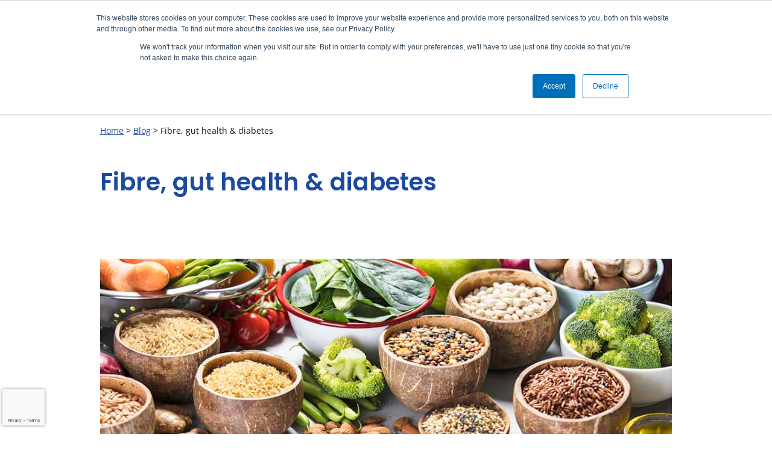

--- FILE ---
content_type: text/html; charset=UTF-8
request_url: https://www.diabetesaustralia.com.au/blog/fibre-gut-health-diabetes/
body_size: 26962
content:

<!doctype html>
<html lang="en-AU" prefix="og: https://ogp.me/ns#" style="font-size:1rem">

<head>
    <meta charset="UTF-8">
    <meta name="viewport" content="width=device-width, initial-scale=1">
    <link rel="profile" href="https://gmpg.org/xfn/11">
    	<style>img:is([sizes="auto" i], [sizes^="auto," i]) { contain-intrinsic-size: 3000px 1500px }</style>
	
<!-- Search Engine Optimisation by Rank Math PRO - https://rankmath.com/ -->
<title>Fibre, gut health &amp; diabetes | Diabetes Australia</title>
<meta name="description" content="Certain types of fibre (fermentable fibre or prebiotics) act as a food source for the good gut bugs, helping them to grow and thrive."/>
<meta name="robots" content="follow, index, max-snippet:-1, max-video-preview:-1, max-image-preview:large"/>
<link rel="canonical" href="https://www.diabetesaustralia.com.au/blog/fibre-gut-health-diabetes/" />
<style class="wpcode-css-snippet">.slick-dots li button:before, .slick-next:before, .slick-prev:before {
    color: #1C4A9F !important;
}

.slick-next:before, .slick-prev:before {
    opacity: 1 !important;
}

.slick-dots li.slick-active button:before {
    opacity: 1 !important;
}

.slick-next {
    right: 0px !important;
}

.slick-prev {
    left: 0 !important;
}</style><meta property="og:locale" content="en_US" />
<meta property="og:type" content="article" />
<meta property="og:title" content="Fibre, gut health &amp; diabetes | Diabetes Australia" />
<meta property="og:description" content="Certain types of fibre (fermentable fibre or prebiotics) act as a food source for the good gut bugs, helping them to grow and thrive." />
<meta property="og:url" content="https://www.diabetesaustralia.com.au/blog/fibre-gut-health-diabetes/" />
<meta property="og:site_name" content="Diabetes Australia" />
<meta property="article:tag" content="Healthy eating" />
<meta property="article:section" content="Blog" />
<meta property="og:updated_time" content="2024-08-07T13:58:19+10:00" />
<meta property="og:image" content="https://www.diabetesaustralia.com.au/wp-content/uploads/iStock-933295214-e1538712745641.jpg" />
<meta property="og:image:secure_url" content="https://www.diabetesaustralia.com.au/wp-content/uploads/iStock-933295214-e1538712745641.jpg" />
<meta property="og:image:width" content="1000" />
<meta property="og:image:height" content="562" />
<meta property="og:image:alt" content="Health food concept with legumes, grains, seeds and organic vegetables" />
<meta property="og:image:type" content="image/jpeg" />
<meta property="article:published_time" content="2018-06-29T12:20:00+10:00" />
<meta property="article:modified_time" content="2024-08-07T13:58:19+10:00" />
<meta name="twitter:card" content="summary_large_image" />
<meta name="twitter:title" content="Fibre, gut health &amp; diabetes | Diabetes Australia" />
<meta name="twitter:description" content="Certain types of fibre (fermentable fibre or prebiotics) act as a food source for the good gut bugs, helping them to grow and thrive." />
<meta name="twitter:image" content="https://www.diabetesaustralia.com.au/wp-content/uploads/iStock-933295214-e1538712745641.jpg" />
<meta name="twitter:label1" content="Written by" />
<meta name="twitter:data1" content="ptruong" />
<meta name="twitter:label2" content="Time to read" />
<meta name="twitter:data2" content="3 minutes" />
<script type="application/ld+json" class="rank-math-schema-pro">{"@context":"https://schema.org","@graph":[{"@type":["Person","Organization"],"@id":"https://www.diabetesaustralia.com.au/#person","name":"Diabetes Australia","logo":{"@type":"ImageObject","@id":"https://www.diabetesaustralia.com.au/#logo","url":"https://www.diabetesaustralia.com.au/wp-content/uploads/2019/09/logo-150x70.png","contentUrl":"https://www.diabetesaustralia.com.au/wp-content/uploads/2019/09/logo-150x70.png","caption":"Diabetes Australia","inLanguage":"en-AU"},"image":{"@type":"ImageObject","@id":"https://www.diabetesaustralia.com.au/#logo","url":"https://www.diabetesaustralia.com.au/wp-content/uploads/2019/09/logo-150x70.png","contentUrl":"https://www.diabetesaustralia.com.au/wp-content/uploads/2019/09/logo-150x70.png","caption":"Diabetes Australia","inLanguage":"en-AU"}},{"@type":"WebSite","@id":"https://www.diabetesaustralia.com.au/#website","url":"https://www.diabetesaustralia.com.au","name":"Diabetes Australia","publisher":{"@id":"https://www.diabetesaustralia.com.au/#person"},"inLanguage":"en-AU"},{"@type":"ImageObject","@id":"https://www.diabetesaustralia.com.au/wp-content/uploads/iStock-933295214-e1538712745641.jpg","url":"https://www.diabetesaustralia.com.au/wp-content/uploads/iStock-933295214-e1538712745641.jpg","width":"1000","height":"562","caption":"Health food concept with legumes, grains, seeds and organic vegetables","inLanguage":"en-AU"},{"@type":"WebPage","@id":"https://www.diabetesaustralia.com.au/blog/fibre-gut-health-diabetes/#webpage","url":"https://www.diabetesaustralia.com.au/blog/fibre-gut-health-diabetes/","name":"Fibre, gut health &amp; diabetes | Diabetes Australia","datePublished":"2018-06-29T12:20:00+10:00","dateModified":"2024-08-07T13:58:19+10:00","isPartOf":{"@id":"https://www.diabetesaustralia.com.au/#website"},"primaryImageOfPage":{"@id":"https://www.diabetesaustralia.com.au/wp-content/uploads/iStock-933295214-e1538712745641.jpg"},"inLanguage":"en-AU"},{"@type":"Person","@id":"https://www.diabetesaustralia.com.au/author/ptruong/","name":"ptruong","url":"https://www.diabetesaustralia.com.au/author/ptruong/","image":{"@type":"ImageObject","@id":"https://secure.gravatar.com/avatar/26415cd0d2f8d73de1aa8bbc9656c44a7e27962db896bdf44d4a2020ed577dad?s=96&amp;d=mm&amp;r=g","url":"https://secure.gravatar.com/avatar/26415cd0d2f8d73de1aa8bbc9656c44a7e27962db896bdf44d4a2020ed577dad?s=96&amp;d=mm&amp;r=g","caption":"ptruong","inLanguage":"en-AU"}},{"@type":"BlogPosting","headline":"Fibre, gut health &amp; diabetes | Diabetes Australia","keywords":"gut health","datePublished":"2018-06-29T12:20:00+10:00","dateModified":"2024-08-07T13:58:19+10:00","articleSection":"Blog","author":{"@id":"https://www.diabetesaustralia.com.au/author/ptruong/","name":"ptruong"},"publisher":{"@id":"https://www.diabetesaustralia.com.au/#person"},"description":"Certain types of fibre (fermentable fibre or prebiotics) act as a food source for the good gut bugs, helping them to grow and thrive.","name":"Fibre, gut health &amp; diabetes | Diabetes Australia","@id":"https://www.diabetesaustralia.com.au/blog/fibre-gut-health-diabetes/#richSnippet","isPartOf":{"@id":"https://www.diabetesaustralia.com.au/blog/fibre-gut-health-diabetes/#webpage"},"image":{"@id":"https://www.diabetesaustralia.com.au/wp-content/uploads/iStock-933295214-e1538712745641.jpg"},"inLanguage":"en-AU","mainEntityOfPage":{"@id":"https://www.diabetesaustralia.com.au/blog/fibre-gut-health-diabetes/#webpage"}}]}</script>
<!-- /Rank Math WordPress SEO plugin -->

<link rel='dns-prefetch' href='//www.google.com' />
<link rel="alternate" type="application/rss+xml" title="Diabetes Australia &raquo; Feed" href="https://www.diabetesaustralia.com.au/feed/" />
<link rel="alternate" type="application/rss+xml" title="Diabetes Australia &raquo; Comments Feed" href="https://www.diabetesaustralia.com.au/comments/feed/" />
<script type="text/javascript">
/* <![CDATA[ */
window._wpemojiSettings = {"baseUrl":"https:\/\/s.w.org\/images\/core\/emoji\/16.0.1\/72x72\/","ext":".png","svgUrl":"https:\/\/s.w.org\/images\/core\/emoji\/16.0.1\/svg\/","svgExt":".svg","source":{"concatemoji":"https:\/\/www.diabetesaustralia.com.au\/wp-includes\/js\/wp-emoji-release.min.js?ver=6.8.3"}};
/*! This file is auto-generated */
!function(s,n){var o,i,e;function c(e){try{var t={supportTests:e,timestamp:(new Date).valueOf()};sessionStorage.setItem(o,JSON.stringify(t))}catch(e){}}function p(e,t,n){e.clearRect(0,0,e.canvas.width,e.canvas.height),e.fillText(t,0,0);var t=new Uint32Array(e.getImageData(0,0,e.canvas.width,e.canvas.height).data),a=(e.clearRect(0,0,e.canvas.width,e.canvas.height),e.fillText(n,0,0),new Uint32Array(e.getImageData(0,0,e.canvas.width,e.canvas.height).data));return t.every(function(e,t){return e===a[t]})}function u(e,t){e.clearRect(0,0,e.canvas.width,e.canvas.height),e.fillText(t,0,0);for(var n=e.getImageData(16,16,1,1),a=0;a<n.data.length;a++)if(0!==n.data[a])return!1;return!0}function f(e,t,n,a){switch(t){case"flag":return n(e,"\ud83c\udff3\ufe0f\u200d\u26a7\ufe0f","\ud83c\udff3\ufe0f\u200b\u26a7\ufe0f")?!1:!n(e,"\ud83c\udde8\ud83c\uddf6","\ud83c\udde8\u200b\ud83c\uddf6")&&!n(e,"\ud83c\udff4\udb40\udc67\udb40\udc62\udb40\udc65\udb40\udc6e\udb40\udc67\udb40\udc7f","\ud83c\udff4\u200b\udb40\udc67\u200b\udb40\udc62\u200b\udb40\udc65\u200b\udb40\udc6e\u200b\udb40\udc67\u200b\udb40\udc7f");case"emoji":return!a(e,"\ud83e\udedf")}return!1}function g(e,t,n,a){var r="undefined"!=typeof WorkerGlobalScope&&self instanceof WorkerGlobalScope?new OffscreenCanvas(300,150):s.createElement("canvas"),o=r.getContext("2d",{willReadFrequently:!0}),i=(o.textBaseline="top",o.font="600 32px Arial",{});return e.forEach(function(e){i[e]=t(o,e,n,a)}),i}function t(e){var t=s.createElement("script");t.src=e,t.defer=!0,s.head.appendChild(t)}"undefined"!=typeof Promise&&(o="wpEmojiSettingsSupports",i=["flag","emoji"],n.supports={everything:!0,everythingExceptFlag:!0},e=new Promise(function(e){s.addEventListener("DOMContentLoaded",e,{once:!0})}),new Promise(function(t){var n=function(){try{var e=JSON.parse(sessionStorage.getItem(o));if("object"==typeof e&&"number"==typeof e.timestamp&&(new Date).valueOf()<e.timestamp+604800&&"object"==typeof e.supportTests)return e.supportTests}catch(e){}return null}();if(!n){if("undefined"!=typeof Worker&&"undefined"!=typeof OffscreenCanvas&&"undefined"!=typeof URL&&URL.createObjectURL&&"undefined"!=typeof Blob)try{var e="postMessage("+g.toString()+"("+[JSON.stringify(i),f.toString(),p.toString(),u.toString()].join(",")+"));",a=new Blob([e],{type:"text/javascript"}),r=new Worker(URL.createObjectURL(a),{name:"wpTestEmojiSupports"});return void(r.onmessage=function(e){c(n=e.data),r.terminate(),t(n)})}catch(e){}c(n=g(i,f,p,u))}t(n)}).then(function(e){for(var t in e)n.supports[t]=e[t],n.supports.everything=n.supports.everything&&n.supports[t],"flag"!==t&&(n.supports.everythingExceptFlag=n.supports.everythingExceptFlag&&n.supports[t]);n.supports.everythingExceptFlag=n.supports.everythingExceptFlag&&!n.supports.flag,n.DOMReady=!1,n.readyCallback=function(){n.DOMReady=!0}}).then(function(){return e}).then(function(){var e;n.supports.everything||(n.readyCallback(),(e=n.source||{}).concatemoji?t(e.concatemoji):e.wpemoji&&e.twemoji&&(t(e.twemoji),t(e.wpemoji)))}))}((window,document),window._wpemojiSettings);
/* ]]> */
</script>
<style id='wp-emoji-styles-inline-css' type='text/css'>

	img.wp-smiley, img.emoji {
		display: inline !important;
		border: none !important;
		box-shadow: none !important;
		height: 1em !important;
		width: 1em !important;
		margin: 0 0.07em !important;
		vertical-align: -0.1em !important;
		background: none !important;
		padding: 0 !important;
	}
</style>
<link rel='stylesheet' id='wp-block-library-css' href='https://www.diabetesaustralia.com.au/wp-includes/css/dist/block-library/style.min.css?ver=6.8.3' type='text/css' media='all' />
<style id='wp-block-library-inline-css' type='text/css'>
.is-style-no-margin, .editor-styles-wrapper .is-style-no-margin { margin-top: 0; margin-bottom:0; }
@media (max-width:900px) { .is-style-reverse-on-mobile { flex-direction: column-reverse; }}
.is-style-space-out { display: flex; flex-direction: column; justify-content: space-between; align-self: stretch;}
.wp-block-group.is-style-group-drop-shadow { box-shadow: 0px 4px 24px rgba(61, 94, 153, 0.1), 0px 1px 6px rgba(50, 61, 82, 0.1)}
</style>
<style id='cb-carousel-style-inline-css' type='text/css'>
.wp-block-cb-carousel .slick-slide{overflow:hidden;padding-left:7.5px;padding-right:7.5px}.wp-block-cb-carousel .slick-dots li button:not(:hover):not(:active),.wp-block-cb-carousel .slick-next:not(:hover):not(:active),.wp-block-cb-carousel .slick-prev:not(:hover):not(:active){background-color:transparent}.wp-block-cb-carousel .slick-next:before,.wp-block-cb-carousel .slick-prev:before{color:#000}.wp-block-cb-carousel.alignfull .slick-next,.wp-block-cb-carousel.alignfull .slick-prev{z-index:1}.wp-block-cb-carousel.alignfull .slick-prev{left:25px}.wp-block-cb-carousel.alignfull .slick-next{right:25px}.wp-block-cb-carousel .wp-block-cover,.wp-block-cb-carousel .wp-block-image{margin-bottom:0}.wp-block-cb-carousel .wp-block-cover.aligncenter,.wp-block-cb-carousel .wp-block-image.aligncenter{margin-left:auto!important;margin-right:auto!important}.is-layout-flex .wp-block-cb-carousel{width:100%}

</style>
<style id='cb-carousel-v2-style-inline-css' type='text/css'>
.wp-block-cb-carousel-v2{position:relative}.wp-block-cb-carousel-v2[data-cb-pagination=true] .swiper-horizontal{margin-bottom:calc(var(--wp--custom--carousel-block--pagination-bullet-size, 8px)*4)}.wp-block-cb-carousel-v2 .cb-button-next,.wp-block-cb-carousel-v2 .cb-button-prev{color:var(--wp--custom--carousel-block--navigation-color,#000);height:var(--wp--custom--carousel-block--navigation-size,22px);margin-top:calc(0px - var(--wp--custom--carousel-block--navigation-size, 22px)/2);width:calc(var(--wp--custom--carousel-block--navigation-size, 22px)/44*27)}.wp-block-cb-carousel-v2 .cb-button-next:after,.wp-block-cb-carousel-v2 .cb-button-prev:after{font-size:var(--wp--custom--carousel-block--navigation-size,22px)}.wp-block-cb-carousel-v2 .cb-button-prev,.wp-block-cb-carousel-v2.cb-rtl .cb-button-next{left:calc(var(--wp--custom--carousel-block--navigation-size, 22px)*-1/44*27 - var(--wp--custom--carousel-block--navigation-sides-offset, 10px));right:auto}.wp-block-cb-carousel-v2 .cb-button-next,.wp-block-cb-carousel-v2.cb-rtl .cb-button-prev{left:auto;right:calc(var(--wp--custom--carousel-block--navigation-size, 22px)*-1/44*27 - var(--wp--custom--carousel-block--navigation-sides-offset, 10px))}.wp-block-cb-carousel-v2.cb-rtl .cb-button-next,.wp-block-cb-carousel-v2.cb-rtl .cb-button-prev{transform:scaleX(-1)}.wp-block-cb-carousel-v2 .cb-pagination.swiper-pagination-horizontal{bottom:calc(var(--wp--custom--carousel-block--pagination-bullet-size, 8px)*-2.5);display:flex;justify-content:center;top:var(--wp--custom--carousel-block--pagination-top,auto)}.wp-block-cb-carousel-v2 .cb-pagination.swiper-pagination-horizontal.swiper-pagination-bullets .cb-pagination-bullet{margin:0 var(--wp--custom--carousel-block--pagination-bullet-horizontal-gap,4px)}.wp-block-cb-carousel-v2 .cb-pagination .cb-pagination-bullet{background:var(--wp--custom--carousel-block--pagination-bullet-color,#999);height:var(--wp--custom--carousel-block--pagination-bullet-size,8px);opacity:var(--wp--custom--carousel-block--pagination-bullet-opacity,.5);width:var(--wp--custom--carousel-block--pagination-bullet-size,8px)}.wp-block-cb-carousel-v2 .cb-pagination .cb-pagination-bullet.swiper-pagination-bullet-active{background:var(--wp--custom--carousel-block--pagination-bullet-active-color,#000);opacity:var(--wp--custom--carousel-block--pagination-bullet-active-opacity,1)}.wp-block-cb-carousel-v2.alignfull .cb-button-next,.wp-block-cb-carousel-v2.alignfull .cb-button-prev{color:var(--wp--custom--carousel-block--navigation-alignfull-color,#000)}.wp-block-cb-carousel-v2.alignfull .cb-button-prev,.wp-block-cb-carousel-v2.alignfull.cb-rtl .cb-button-next{left:var(--wp--custom--carousel-block--navigation-sides-offset,10px);right:auto}.wp-block-cb-carousel-v2.alignfull .cb-button-next,.wp-block-cb-carousel-v2.alignfull.cb-rtl .cb-button-prev{left:auto;right:var(--wp--custom--carousel-block--navigation-sides-offset,10px)}.wp-block-cb-carousel-v2 .wp-block-image{margin-bottom:var(--wp--custom--carousel-block--image-margin-bottom,0);margin-top:var(--wp--custom--carousel-block--image-margin-top,0)}.wp-block-cb-carousel-v2 .wp-block-cover{margin-bottom:var(--wp--custom--carousel-block--cover-margin-bottom,0);margin-top:var(--wp--custom--carousel-block--cover-margin-top,0)}.wp-block-cb-carousel-v2 .wp-block-cover.aligncenter,.wp-block-cb-carousel-v2 .wp-block-image.aligncenter{margin-left:auto!important;margin-right:auto!important}

</style>
<link rel='stylesheet' id='da-blocks-v2-ausd-risk-calculator-style-css' href='https://www.diabetesaustralia.com.au/wp-content/plugins/da-blocks-v2/build/risk-calculator/style-index.css?ver=0.1.0' type='text/css' media='all' />
<style id='da-blocks-v2-countdown-timer-style-inline-css' type='text/css'>
.wp-block-da-blocks-v2-countdown-timer{align-items:center;display:flex;font-family:var(--wp--preset--font-family--poppins);gap:1rem}.wp-block-da-blocks-v2-countdown-timer__counter{align-items:center;display:flex;flex-direction:column;justify-content:center}.wp-block-da-blocks-v2-countdown-timer__count{color:#1c4a9f;font-size:3rem;font-weight:900}.wp-block-da-blocks-v2-countdown-timer__time{color:#009ede}.wp-block-da-blocks-v2-countdown-timer__separator{font-size:3rem}

</style>
<style id='da-blocks-v2-helpline-form-style-inline-css' type='text/css'>
.da-helpline-container{display:flex;flex-wrap:wrap;gap:20px;margin:0 auto;max-width:800px}.da-helpline-form-button_text{align-items:center;background-color:#1c4a9f;border:none;border-radius:32px;color:#fff;cursor:pointer;display:flex;gap:8px;justify-content:center;padding:.625rem 1.5rem}.da-helpline-error-message{color:red}.da-helpline-error-message,.helpline-text{font-size:1rem;font-style:italic}#da-helpline-form-number-error-msg,#da-helpline-form-submit-result-msg{border:1px solid red;border-radius:5px;color:red;font-size:1rem;font-weight:600;padding:8px}#da-helpline-form-submit-result-msg.success{border:1px solid #1c4a9f;color:#1c4a9f}

</style>
<style id='da-blocks-v2-da-accordion-style-inline-css' type='text/css'>
.wp-block-da-blocks-v2-da-accordion{border-bottom:1px solid #cce2f1;max-width:740px}.wp-block-da-blocks-v2-da-accordion .accordion-item_title h1,.wp-block-da-blocks-v2-da-accordion .accordion-item_title h2,.wp-block-da-blocks-v2-da-accordion .accordion-item_title h3,.wp-block-da-blocks-v2-da-accordion .accordion-item_title h4,.wp-block-da-blocks-v2-da-accordion .accordion-item_title h5,.wp-block-da-blocks-v2-da-accordion .accordion-item_title h6{margin-bottom:0;margin-top:0;text-align:left}.wp-block-da-blocks-v2-da-accordion .accordion-item_title{align-items:center;background:none;border:none;color:#002b49;display:grid;grid-template-columns:1fr 26px;justify-content:space-between;margin-top:20px;padding-bottom:30px;padding-top:30px;width:100%}.wp-block-da-blocks-v2-da-accordion .accordion-item_title.open+.accordion-item_inner{height:auto;max-height:4000px;overflow:hidden;transition:max-height .3s cubic-bezier(1,0,1,0)}.wp-block-da-blocks-v2-da-accordion .accordion-item_title+.accordion-item_inner{max-height:0;overflow:hidden;transition:max-height .35s cubic-bezier(0,1,0,1)}.wp-block-da-blocks-v2-da-accordion .accordion-item_inner{padding-left:6px}.wp-block-da-blocks-v2-da-accordion .accordion-item_content{margin-bottom:50px;margin-top:20px}.wp-block-da-blocks-v2-da-accordion .accordion-item_icons{height:26px;position:relative;width:26px}.wp-block-da-blocks-v2-da-accordion .accordion-item_icons .da-icon_minus,.wp-block-da-blocks-v2-da-accordion .accordion-item_icons .da-icon_plus{left:0;position:absolute;top:0}.wp-block-da-blocks-v2-da-accordion .accordion-item_icons .da-icon_minus{opacity:0;transform:rotate(0deg);transition:transform .35s cubic-bezier(.65,.05,.36,1)}.wp-block-da-blocks-v2-da-accordion .accordion-item_icons .da-icon_plus{opacity:1;transform:rotate(0deg);transition:transform .35s cubic-bezier(.65,.05,.36,1)}.wp-block-da-blocks-v2-da-accordion .accordion-item_title.open .accordion-item_icons .da-icon_minus{opacity:1;transform:rotate(-1turn)}.wp-block-da-blocks-v2-da-accordion .accordion-item_title.open .accordion-item_icons .da-icon_plus{opacity:0;transform:rotate(-1turn)}

</style>
<style id='da-blocks-v2-readmore-style-inline-css' type='text/css'>
h2.faux-h1.diabaus-related-articles__title.text_align_left{font-size:2rem;line-height:1.2;margin-bottom:10px;margin-top:10px;text-align:left}.read_more_block{color:#1c4a9f;display:grid;gap:24px;padding:10px 0}.diabaus-articles__li{list-style-type:none;padding-left:0}.c-article.read-more-block__article{margin-bottom:0}.c-article__title.title-h3{font-size:1.625rem;line-height:1.2;margin-top:0}.c-article__excerpt.c-article__excerpt-paragraph{font-size:1.125rem;line-height:1.2;margin-bottom:10px;margin-top:10px}.readmore-cta{border:1px solid #1c4a9f;border-radius:100px;display:inline-block;font-size:1rem;font-weight:600;line-height:16px;padding:12px 20px;text-decoration:none}.read-more-block__container{box-shadow:0 2px 10px 0 #00000040;display:flex;flex-direction:column;gap:22px;padding:32px}.read-more-block__container:hover{cursor:pointer}.read-more-block__container:hover .c-article__title-link{text-decoration:underline}.read-more-block__container:hover .readmore-cta{background-color:#1c4a9f;color:#fff}

</style>
<style id='da-blocks-v2-sidemenu-style-inline-css' type='text/css'>
.da-side-menu-block{font-size:1rem;margin-bottom:56px;margin-top:25px;width:296px}.da-side-menu-block a{border-top:1px solid #c5c5c5;color:#000;display:block;line-height:1.2;padding:15px 18px;text-decoration:none}.custom-side-menu ul{list-style-type:none;margin:0;padding-left:0}.custom-side-menu ul li{margin:0;padding:0}.current-menu-item-link{background-color:#1c4a9f12;color:#333;display:block;font-weight:700;line-height:1.2}.sm-level-1-item{display:none}a.sm-level-1-link{background-color:#fff;border-bottom:4px solid #009ede;border-top:none!important;color:#1c4a9f;padding-left:18px}a.sm-level-3-link,a.sm_no_current_menu-level-3-link{padding-left:36px}a.sm-level-4-link,a.sm_no_current_menu-level-4-link{border-top:none;padding-left:54px}a.sm-level-4-link:before,a.sm_no_current_menu-level-4-link:before{content:">";display:inline-block;margin-right:10px}.sm-level-1-item.sm-current-menu-item,.sm-level-1-item.sm-current-menu-parent-1{display:block!important}.current-menu-parent-item-link-1{font-weight:700}

</style>
<link rel='stylesheet' id='wp-components-css' href='https://www.diabetesaustralia.com.au/wp-includes/css/dist/components/style.min.css?ver=6.8.3' type='text/css' media='all' />
<link rel='stylesheet' id='wp-preferences-css' href='https://www.diabetesaustralia.com.au/wp-includes/css/dist/preferences/style.min.css?ver=6.8.3' type='text/css' media='all' />
<link rel='stylesheet' id='wp-block-editor-css' href='https://www.diabetesaustralia.com.au/wp-includes/css/dist/block-editor/style.min.css?ver=6.8.3' type='text/css' media='all' />
<link rel='stylesheet' id='wp-reusable-blocks-css' href='https://www.diabetesaustralia.com.au/wp-includes/css/dist/reusable-blocks/style.min.css?ver=6.8.3' type='text/css' media='all' />
<link rel='stylesheet' id='wp-patterns-css' href='https://www.diabetesaustralia.com.au/wp-includes/css/dist/patterns/style.min.css?ver=6.8.3' type='text/css' media='all' />
<link rel='stylesheet' id='wp-editor-css' href='https://www.diabetesaustralia.com.au/wp-includes/css/dist/editor/style.min.css?ver=6.8.3' type='text/css' media='all' />
<link rel='stylesheet' id='da_blocks-cgb-style-css-css' href='https://www.diabetesaustralia.com.au/wp-content/plugins/da-blocks/dist/blocks.style.build.css?ver=1751266979' type='text/css' media='all' />
<style id='da-blocks-da-membership-form-style-inline-css' type='text/css'>
.wp-block-da-membership-form-2-da-membership-form{color:#fff;padding:2px}.da-mf-container{display:flex;flex-wrap:wrap;gap:20px;margin:0 auto;max-width:800px}.form-field{box-sizing:border-box;flex:1 1 calc(50% - 12px);min-width:calc(50% - 16px)}.form-field.full-width{flex:1 1 100%;min-width:100%}.form-field label{color:#101010;display:block;font-weight:700;margin-bottom:8px}.form-field input,.form-field select{border:1px solid #ccc;border-radius:4px;box-sizing:border-box;padding:8px;width:100%}.form-field button{align-items:center;background-color:#1c4a9f;border:none;border-radius:32px;color:#fff;cursor:pointer;display:flex;gap:8px;justify-content:center;padding:.625rem 1.5rem}@media(max-width:600px){.form-field{flex:1 1 100%;min-width:100%}}.da-mf-error-message{color:red}.display-none{display:none!important}#da-membership-form-submit-result-msg{border:1px solid red;border-radius:5px;color:red;font-weight:600;padding:8px}#da-membership-form-submit-result-msg.success{border:1px solid #1c4a9f;color:#1c4a9f}#da-membership-form-button_loading_icon{animation:spin 1s linear infinite}@keyframes spin{0%{transform:rotate(0deg)}to{transform:rotate(1turn)}}.da-membership-form_privacy_term{font-size:1rem;font-weight:500}.da-membership-form_privacy_term a{font-weight:700}span.required{color:red;font-weight:400}#da-membership-form_dialog,#da-membership-form_dialog_postcode{align-items:center;background:rgba(0,0,0,.5);display:flex;height:100%;justify-content:center;left:0;position:fixed;top:0;width:100%;z-index:9999}#da-membership-form_message{border:1px solid #1c4a9f;border-radius:5px;padding:10px}.da-membership-form_dialog-box{background-color:#fff;border-radius:8px;box-shadow:0 4px 8px rgba(0,0,0,.1);display:flex;flex-direction:column;gap:5px;max-width:400px;padding:20px;text-align:center;width:90%}.da-membership-form_dialog-box_head{align-content:center;border-radius:8px;display:flex;flex-direction:row;justify-content:space-between}.da-membership-form_dialog-box h2{color:#333;font-size:1.5rem;margin-bottom:10px;margin-top:0}.da-membership-form_dialog-box p{color:#666;font-size:1rem;margin-bottom:20px}.da-membership-form_dialog_buttons{display:flex;justify-content:space-around}.da-membership-form_dialog_buttons button{border:none;border-radius:5px;cursor:pointer;font-size:1rem;padding:10px}@media(max-width:768px){.da-membership-form_dialog-box{max-width:300px}}

</style>
<style id='safe-svg-svg-icon-style-inline-css' type='text/css'>
.safe-svg-cover{text-align:center}.safe-svg-cover .safe-svg-inside{display:inline-block;max-width:100%}.safe-svg-cover svg{fill:currentColor;height:100%;max-height:100%;max-width:100%;width:100%}

</style>
<style id='global-styles-inline-css' type='text/css'>
:root{--wp--preset--aspect-ratio--square: 1;--wp--preset--aspect-ratio--4-3: 4/3;--wp--preset--aspect-ratio--3-4: 3/4;--wp--preset--aspect-ratio--3-2: 3/2;--wp--preset--aspect-ratio--2-3: 2/3;--wp--preset--aspect-ratio--16-9: 16/9;--wp--preset--aspect-ratio--9-16: 9/16;--wp--preset--color--black: #000000;--wp--preset--color--cyan-bluish-gray: #abb8c3;--wp--preset--color--white: #ffffff;--wp--preset--color--pale-pink: #f78da7;--wp--preset--color--vivid-red: #cf2e2e;--wp--preset--color--luminous-vivid-orange: #ff6900;--wp--preset--color--luminous-vivid-amber: #fcb900;--wp--preset--color--light-green-cyan: #7bdcb5;--wp--preset--color--vivid-green-cyan: #00d084;--wp--preset--color--pale-cyan-blue: #8ed1fc;--wp--preset--color--vivid-cyan-blue: #0693e3;--wp--preset--color--vivid-purple: #9b51e0;--wp--preset--color--primary: var(--wp--custom--colors--cobalt-blue);--wp--preset--color--secondary: var(--wp--custom--colors--light-blue);--wp--preset--color--tertiary: var(--wp--custom--colors--cornflower-blue);--wp--preset--color--main-text: var(--wp--custom--colors--black);--wp--preset--color--background: var(--wp--custom--colors--white);--wp--preset--color--accent-grey: var(--wp--custom--colors--grey);--wp--preset--gradient--vivid-cyan-blue-to-vivid-purple: linear-gradient(135deg,rgba(6,147,227,1) 0%,rgb(155,81,224) 100%);--wp--preset--gradient--light-green-cyan-to-vivid-green-cyan: linear-gradient(135deg,rgb(122,220,180) 0%,rgb(0,208,130) 100%);--wp--preset--gradient--luminous-vivid-amber-to-luminous-vivid-orange: linear-gradient(135deg,rgba(252,185,0,1) 0%,rgba(255,105,0,1) 100%);--wp--preset--gradient--luminous-vivid-orange-to-vivid-red: linear-gradient(135deg,rgba(255,105,0,1) 0%,rgb(207,46,46) 100%);--wp--preset--gradient--very-light-gray-to-cyan-bluish-gray: linear-gradient(135deg,rgb(238,238,238) 0%,rgb(169,184,195) 100%);--wp--preset--gradient--cool-to-warm-spectrum: linear-gradient(135deg,rgb(74,234,220) 0%,rgb(151,120,209) 20%,rgb(207,42,186) 40%,rgb(238,44,130) 60%,rgb(251,105,98) 80%,rgb(254,248,76) 100%);--wp--preset--gradient--blush-light-purple: linear-gradient(135deg,rgb(255,206,236) 0%,rgb(152,150,240) 100%);--wp--preset--gradient--blush-bordeaux: linear-gradient(135deg,rgb(254,205,165) 0%,rgb(254,45,45) 50%,rgb(107,0,62) 100%);--wp--preset--gradient--luminous-dusk: linear-gradient(135deg,rgb(255,203,112) 0%,rgb(199,81,192) 50%,rgb(65,88,208) 100%);--wp--preset--gradient--pale-ocean: linear-gradient(135deg,rgb(255,245,203) 0%,rgb(182,227,212) 50%,rgb(51,167,181) 100%);--wp--preset--gradient--electric-grass: linear-gradient(135deg,rgb(202,248,128) 0%,rgb(113,206,126) 100%);--wp--preset--gradient--midnight: linear-gradient(135deg,rgb(2,3,129) 0%,rgb(40,116,252) 100%);--wp--preset--font-size--small: 0.875rem;--wp--preset--font-size--medium: 1.625rem;--wp--preset--font-size--large: 2rem;--wp--preset--font-size--x-large: 42px;--wp--preset--font-size--normal: 1.125rem;--wp--preset--font-size--extra-large: 2.5rem;--wp--preset--font-size--extra-extra-large: 3.375rem;--wp--preset--font-family--open-sans: "Open Sans", Arial, sans-serif;;--wp--preset--font-family--poppins: Poppins, Arial, sans-serif;;--wp--preset--spacing--20: 0.44rem;--wp--preset--spacing--30: 0.67rem;--wp--preset--spacing--40: 1rem;--wp--preset--spacing--50: 1.5rem;--wp--preset--spacing--60: 2.25rem;--wp--preset--spacing--70: 3.38rem;--wp--preset--spacing--80: 5.06rem;--wp--preset--shadow--natural: 6px 6px 9px rgba(0, 0, 0, 0.2);--wp--preset--shadow--deep: 12px 12px 50px rgba(0, 0, 0, 0.4);--wp--preset--shadow--sharp: 6px 6px 0px rgba(0, 0, 0, 0.2);--wp--preset--shadow--outlined: 6px 6px 0px -3px rgba(255, 255, 255, 1), 6px 6px rgba(0, 0, 0, 1);--wp--preset--shadow--crisp: 6px 6px 0px rgba(0, 0, 0, 1);--wp--custom--colors--black: #101010;--wp--custom--colors--white: #ffffff;--wp--custom--colors--grey: #C3C3C3;--wp--custom--colors--light-blue: #E5F4FB;--wp--custom--colors--cornflower-blue: #7BC6EC;--wp--custom--colors--cobalt-blue: #1C4A9F;--wp--custom--colors--bright-blue: #009EDE;--wp--custom--typography--line-height-base: 1.5;--wp--custom--typography--line-height-headings: 1.2;}:root { --wp--style--global--content-size: 855px;--wp--style--global--wide-size: 1280px; }:where(body) { margin: 0; }.wp-site-blocks { padding-top: var(--wp--style--root--padding-top); padding-bottom: var(--wp--style--root--padding-bottom); }.has-global-padding { padding-right: var(--wp--style--root--padding-right); padding-left: var(--wp--style--root--padding-left); }.has-global-padding > .alignfull { margin-right: calc(var(--wp--style--root--padding-right) * -1); margin-left: calc(var(--wp--style--root--padding-left) * -1); }.has-global-padding :where(:not(.alignfull.is-layout-flow) > .has-global-padding:not(.wp-block-block, .alignfull)) { padding-right: 0; padding-left: 0; }.has-global-padding :where(:not(.alignfull.is-layout-flow) > .has-global-padding:not(.wp-block-block, .alignfull)) > .alignfull { margin-left: 0; margin-right: 0; }.wp-site-blocks > .alignleft { float: left; margin-right: 2em; }.wp-site-blocks > .alignright { float: right; margin-left: 2em; }.wp-site-blocks > .aligncenter { justify-content: center; margin-left: auto; margin-right: auto; }:where(.wp-site-blocks) > * { margin-block-start: 24px; margin-block-end: 0; }:where(.wp-site-blocks) > :first-child { margin-block-start: 0; }:where(.wp-site-blocks) > :last-child { margin-block-end: 0; }:root { --wp--style--block-gap: 24px; }:root :where(.is-layout-flow) > :first-child{margin-block-start: 0;}:root :where(.is-layout-flow) > :last-child{margin-block-end: 0;}:root :where(.is-layout-flow) > *{margin-block-start: 24px;margin-block-end: 0;}:root :where(.is-layout-constrained) > :first-child{margin-block-start: 0;}:root :where(.is-layout-constrained) > :last-child{margin-block-end: 0;}:root :where(.is-layout-constrained) > *{margin-block-start: 24px;margin-block-end: 0;}:root :where(.is-layout-flex){gap: 24px;}:root :where(.is-layout-grid){gap: 24px;}.is-layout-flow > .alignleft{float: left;margin-inline-start: 0;margin-inline-end: 2em;}.is-layout-flow > .alignright{float: right;margin-inline-start: 2em;margin-inline-end: 0;}.is-layout-flow > .aligncenter{margin-left: auto !important;margin-right: auto !important;}.is-layout-constrained > .alignleft{float: left;margin-inline-start: 0;margin-inline-end: 2em;}.is-layout-constrained > .alignright{float: right;margin-inline-start: 2em;margin-inline-end: 0;}.is-layout-constrained > .aligncenter{margin-left: auto !important;margin-right: auto !important;}.is-layout-constrained > :where(:not(.alignleft):not(.alignright):not(.alignfull)){max-width: var(--wp--style--global--content-size);margin-left: auto !important;margin-right: auto !important;}.is-layout-constrained > .alignwide{max-width: var(--wp--style--global--wide-size);}body .is-layout-flex{display: flex;}.is-layout-flex{flex-wrap: wrap;align-items: center;}.is-layout-flex > :is(*, div){margin: 0;}body .is-layout-grid{display: grid;}.is-layout-grid > :is(*, div){margin: 0;}body{color: var(--wp--custom--colors--black);font-family: var(--wp--preset--font-family--open-sans);font-size: var(--wp--preset--font-size--normal);line-height: var(--wp--custom--typography--line-height-base);margin-left: 0px;--wp--style--root--padding-top: 0px;--wp--style--root--padding-right: 0px;--wp--style--root--padding-bottom: 0px;--wp--style--root--padding-left: 0px;}a:where(:not(.wp-element-button)){color: var(--wp--custom--colors--cobalt-blue);text-decoration: underline;}h1{color: var(--wp--custom--colors--cobalt-blue);font-family: var(--wp--preset--font-family--poppins);font-size: var(--wp--preset--font-size--extra-large);font-weight: 600;line-height: var(--wp--custom--typography--line-height-headings);}h2{color: var(--wp--custom--colors--cobalt-blue);font-family: var(--wp--preset--font-family--poppins);font-size: var(--wp--preset--font-size--large);font-weight: 600;line-height: var(--wp--custom--typography--line-height-headings);}h3{color: var(--wp--custom--colors--cobalt-blue);font-family: var(--wp--preset--font-family--poppins);font-size: var(--wp--preset--font-size--medium);font-weight: 600;line-height: var(--wp--custom--typography--line-height-headings);}h4{color: var(--wp--custom--colors--cobalt-blue);font-family: var(--wp--preset--font-family--poppins);font-size: 1.4rem;font-weight: 600;line-height: var(--wp--custom--typography--line-height-headings);}h5{color: var(--wp--custom--colors--cobalt-blue);font-family: var(--wp--preset--font-family--poppins);font-size: 1.2rem;font-weight: 600;line-height: var(--wp--custom--typography--line-height-headings);}h6{color: var(--wp--custom--colors--cobalt-blue);font-family: var(--wp--preset--font-family--open-sans);font-size: var(--wp--preset--font-size--small);font-weight: 600;line-height: var(--wp--custom--typography--line-height-headings);text-transform: uppercase;}:root :where(.wp-element-button, .wp-block-button__link){background-color: #32373c;border-width: 0;color: #fff;font-family: inherit;font-size: inherit;line-height: inherit;padding: calc(0.667em + 2px) calc(1.333em + 2px);text-decoration: none;}.has-black-color{color: var(--wp--preset--color--black) !important;}.has-cyan-bluish-gray-color{color: var(--wp--preset--color--cyan-bluish-gray) !important;}.has-white-color{color: var(--wp--preset--color--white) !important;}.has-pale-pink-color{color: var(--wp--preset--color--pale-pink) !important;}.has-vivid-red-color{color: var(--wp--preset--color--vivid-red) !important;}.has-luminous-vivid-orange-color{color: var(--wp--preset--color--luminous-vivid-orange) !important;}.has-luminous-vivid-amber-color{color: var(--wp--preset--color--luminous-vivid-amber) !important;}.has-light-green-cyan-color{color: var(--wp--preset--color--light-green-cyan) !important;}.has-vivid-green-cyan-color{color: var(--wp--preset--color--vivid-green-cyan) !important;}.has-pale-cyan-blue-color{color: var(--wp--preset--color--pale-cyan-blue) !important;}.has-vivid-cyan-blue-color{color: var(--wp--preset--color--vivid-cyan-blue) !important;}.has-vivid-purple-color{color: var(--wp--preset--color--vivid-purple) !important;}.has-primary-color{color: var(--wp--preset--color--primary) !important;}.has-secondary-color{color: var(--wp--preset--color--secondary) !important;}.has-tertiary-color{color: var(--wp--preset--color--tertiary) !important;}.has-main-text-color{color: var(--wp--preset--color--main-text) !important;}.has-background-color{color: var(--wp--preset--color--background) !important;}.has-accent-grey-color{color: var(--wp--preset--color--accent-grey) !important;}.has-black-background-color{background-color: var(--wp--preset--color--black) !important;}.has-cyan-bluish-gray-background-color{background-color: var(--wp--preset--color--cyan-bluish-gray) !important;}.has-white-background-color{background-color: var(--wp--preset--color--white) !important;}.has-pale-pink-background-color{background-color: var(--wp--preset--color--pale-pink) !important;}.has-vivid-red-background-color{background-color: var(--wp--preset--color--vivid-red) !important;}.has-luminous-vivid-orange-background-color{background-color: var(--wp--preset--color--luminous-vivid-orange) !important;}.has-luminous-vivid-amber-background-color{background-color: var(--wp--preset--color--luminous-vivid-amber) !important;}.has-light-green-cyan-background-color{background-color: var(--wp--preset--color--light-green-cyan) !important;}.has-vivid-green-cyan-background-color{background-color: var(--wp--preset--color--vivid-green-cyan) !important;}.has-pale-cyan-blue-background-color{background-color: var(--wp--preset--color--pale-cyan-blue) !important;}.has-vivid-cyan-blue-background-color{background-color: var(--wp--preset--color--vivid-cyan-blue) !important;}.has-vivid-purple-background-color{background-color: var(--wp--preset--color--vivid-purple) !important;}.has-primary-background-color{background-color: var(--wp--preset--color--primary) !important;}.has-secondary-background-color{background-color: var(--wp--preset--color--secondary) !important;}.has-tertiary-background-color{background-color: var(--wp--preset--color--tertiary) !important;}.has-main-text-background-color{background-color: var(--wp--preset--color--main-text) !important;}.has-background-background-color{background-color: var(--wp--preset--color--background) !important;}.has-accent-grey-background-color{background-color: var(--wp--preset--color--accent-grey) !important;}.has-black-border-color{border-color: var(--wp--preset--color--black) !important;}.has-cyan-bluish-gray-border-color{border-color: var(--wp--preset--color--cyan-bluish-gray) !important;}.has-white-border-color{border-color: var(--wp--preset--color--white) !important;}.has-pale-pink-border-color{border-color: var(--wp--preset--color--pale-pink) !important;}.has-vivid-red-border-color{border-color: var(--wp--preset--color--vivid-red) !important;}.has-luminous-vivid-orange-border-color{border-color: var(--wp--preset--color--luminous-vivid-orange) !important;}.has-luminous-vivid-amber-border-color{border-color: var(--wp--preset--color--luminous-vivid-amber) !important;}.has-light-green-cyan-border-color{border-color: var(--wp--preset--color--light-green-cyan) !important;}.has-vivid-green-cyan-border-color{border-color: var(--wp--preset--color--vivid-green-cyan) !important;}.has-pale-cyan-blue-border-color{border-color: var(--wp--preset--color--pale-cyan-blue) !important;}.has-vivid-cyan-blue-border-color{border-color: var(--wp--preset--color--vivid-cyan-blue) !important;}.has-vivid-purple-border-color{border-color: var(--wp--preset--color--vivid-purple) !important;}.has-primary-border-color{border-color: var(--wp--preset--color--primary) !important;}.has-secondary-border-color{border-color: var(--wp--preset--color--secondary) !important;}.has-tertiary-border-color{border-color: var(--wp--preset--color--tertiary) !important;}.has-main-text-border-color{border-color: var(--wp--preset--color--main-text) !important;}.has-background-border-color{border-color: var(--wp--preset--color--background) !important;}.has-accent-grey-border-color{border-color: var(--wp--preset--color--accent-grey) !important;}.has-vivid-cyan-blue-to-vivid-purple-gradient-background{background: var(--wp--preset--gradient--vivid-cyan-blue-to-vivid-purple) !important;}.has-light-green-cyan-to-vivid-green-cyan-gradient-background{background: var(--wp--preset--gradient--light-green-cyan-to-vivid-green-cyan) !important;}.has-luminous-vivid-amber-to-luminous-vivid-orange-gradient-background{background: var(--wp--preset--gradient--luminous-vivid-amber-to-luminous-vivid-orange) !important;}.has-luminous-vivid-orange-to-vivid-red-gradient-background{background: var(--wp--preset--gradient--luminous-vivid-orange-to-vivid-red) !important;}.has-very-light-gray-to-cyan-bluish-gray-gradient-background{background: var(--wp--preset--gradient--very-light-gray-to-cyan-bluish-gray) !important;}.has-cool-to-warm-spectrum-gradient-background{background: var(--wp--preset--gradient--cool-to-warm-spectrum) !important;}.has-blush-light-purple-gradient-background{background: var(--wp--preset--gradient--blush-light-purple) !important;}.has-blush-bordeaux-gradient-background{background: var(--wp--preset--gradient--blush-bordeaux) !important;}.has-luminous-dusk-gradient-background{background: var(--wp--preset--gradient--luminous-dusk) !important;}.has-pale-ocean-gradient-background{background: var(--wp--preset--gradient--pale-ocean) !important;}.has-electric-grass-gradient-background{background: var(--wp--preset--gradient--electric-grass) !important;}.has-midnight-gradient-background{background: var(--wp--preset--gradient--midnight) !important;}.has-small-font-size{font-size: var(--wp--preset--font-size--small) !important;}.has-medium-font-size{font-size: var(--wp--preset--font-size--medium) !important;}.has-large-font-size{font-size: var(--wp--preset--font-size--large) !important;}.has-x-large-font-size{font-size: var(--wp--preset--font-size--x-large) !important;}.has-normal-font-size{font-size: var(--wp--preset--font-size--normal) !important;}.has-extra-large-font-size{font-size: var(--wp--preset--font-size--extra-large) !important;}.has-extra-extra-large-font-size{font-size: var(--wp--preset--font-size--extra-extra-large) !important;}.has-open-sans-font-family{font-family: var(--wp--preset--font-family--open-sans) !important;}.has-poppins-font-family{font-family: var(--wp--preset--font-family--poppins) !important;}
:root :where(.wp-block-button .wp-block-button__link){background-color: var(--wp--custom--colors--cobalt-blue);color: var(--wp--custom--colors--white);font-size: 1rem;font-weight: 600;padding-top: 10px;padding-right: 16px;padding-bottom: 10px;padding-left: 16px;}
:root :where(.wp-block-button .wp-block-button__link a:where(:not(.wp-element-button)):hover){background-color: var(--wp--custom--colors--cornflower-blue);color: var(--wp--custom--colors--white);}
:root :where(.wp-block-button .wp-block-button__link .wp-element-button:hover,.wp-block-button .wp-block-button__link  .wp-block-button__link:hover){background-color: var(--wp--custom--colors--cornflower-blue);color: var(--wp--custom--colors--white);}
:root :where(.wp-block-pullquote){border-radius: 16px;border-color: var(--wp--custom--colors--bright-blue);border-width: 2px;border-style: solid;color: var(--wp--custom--colors--cobalt-blue);font-family: var(--wp--preset--font-family--heading);font-size: 1.875rem;line-height: 1.2;padding-top: 2rem;padding-right: 2rem;padding-bottom: 2rem;padding-left: 2rem;}
:root :where(.wp-block-pullquote cite){color: var(--wp--custom--colors--cobalt-blue);font-family: var(--wp--preset--font-family--open-sans);font-size: 1.25rem;}
:root :where(.wp-block-buttons){margin-top: 1rem;margin-bottom: 1rem;}
</style>
<link rel='stylesheet' id='dalf-styles-css' href='https://www.diabetesaustralia.com.au/wp-content/plugins/da-location-finder/src/css/styles.css?ver=0.1' type='text/css' media='all' />
<link rel='stylesheet' id='diabaus-css' href='https://www.diabetesaustralia.com.au/wp-content/plugins/diabaus/public/css/diabaus-public.css?ver=1.3.1' type='text/css' media='all' />
<link rel='stylesheet' id='sc-styles-css' href='https://www.diabetesaustralia.com.au/wp-content/plugins/spark-change-platform/assets/style.css?ver=0.7.3' type='text/css' media='all' />
<link rel='stylesheet' id='scroll-for-more-style-css' href='https://www.diabetesaustralia.com.au/wp-content/plugins/spark-change-platform/blocks/scroll-for-more/scroll-for-more.css?ver=0.7.3' type='text/css' media='all' />
<link rel='stylesheet' id='widgetopts-styles-css' href='https://www.diabetesaustralia.com.au/wp-content/plugins/widget-options/assets/css/widget-options.css?ver=4.1.3' type='text/css' media='all' />
<link rel='stylesheet' id='wp-post-modal-css' href='https://www.diabetesaustralia.com.au/wp-content/plugins/wp-post-modal/public/css/wp-post-modal-public.css?ver=1.0.0' type='text/css' media='all' />
<link rel='stylesheet' id='diabetesaustralia-style-css' href='https://www.diabetesaustralia.com.au/wp-content/themes/diabetes-australia-theme/dist/css/main.6e50fb0b12287c6db021.css?ver=6.8.3' type='text/css' media='all' />
<script type="text/javascript" src="https://www.diabetesaustralia.com.au/wp-content/plugins/da-blocks-v2/build/acf-blocks/readmore/index.js?ver=41c60ac50933c8e43977" id="da-blocks-v2-readmore-script-js"></script>
<script type="text/javascript" src="https://www.diabetesaustralia.com.au/wp-content/plugins/da-blocks-v2/build/acf-blocks/sidemenu/index.js?ver=f1566a8fae4319bea294" id="da-blocks-v2-sidemenu-script-js"></script>
<script type="text/javascript" src="https://www.diabetesaustralia.com.au/wp-includes/js/jquery/jquery.min.js?ver=3.7.1" id="jquery-core-js"></script>
<script type="text/javascript" src="https://www.diabetesaustralia.com.au/wp-includes/js/jquery/jquery-migrate.min.js?ver=3.4.1" id="jquery-migrate-js"></script>
<script type="text/javascript" id="wp-post-modal-js-extra">
/* <![CDATA[ */
var fromPHP = {"pluginUrl":"https:\/\/www.diabetesaustralia.com.au\/wp-content\/plugins\/wp-post-modal\/public\/","breakpoint":"0","styled":"","disableScrolling":"","loader":"","ajax_url":"https:\/\/www.diabetesaustralia.com.au\/wp-admin\/admin-ajax.php","siteUrl":"https:\/\/www.diabetesaustralia.com.au","restMethod":"","iframe":"","urlState":"","containerID":"#modal-ready","modalLinkClass":"modal-link","isAdmin":"","customizing":""};
/* ]]> */
</script>
<script type="text/javascript" src="https://www.diabetesaustralia.com.au/wp-content/plugins/wp-post-modal/public/js/wp-post-modal-public.js?ver=1.0.0" id="wp-post-modal-js"></script>
<link rel="https://api.w.org/" href="https://www.diabetesaustralia.com.au/wp-json/" /><link rel="alternate" title="JSON" type="application/json" href="https://www.diabetesaustralia.com.au/wp-json/wp/v2/posts/88251" /><link rel="EditURI" type="application/rsd+xml" title="RSD" href="https://www.diabetesaustralia.com.au/xmlrpc.php?rsd" />
<link rel='shortlink' href='https://www.diabetesaustralia.com.au/?p=88251' />
<link rel="alternate" title="oEmbed (JSON)" type="application/json+oembed" href="https://www.diabetesaustralia.com.au/wp-json/oembed/1.0/embed?url=https%3A%2F%2Fwww.diabetesaustralia.com.au%2Fblog%2Ffibre-gut-health-diabetes%2F" />
<link rel="alternate" title="oEmbed (XML)" type="text/xml+oembed" href="https://www.diabetesaustralia.com.au/wp-json/oembed/1.0/embed?url=https%3A%2F%2Fwww.diabetesaustralia.com.au%2Fblog%2Ffibre-gut-health-diabetes%2F&#038;format=xml" />
        <!-- Google Tag Manager -->
        <script>
            (function(w, d, s, l, i) {
                w[l] = w[l] || [];
                w[l].push({
                    'gtm.start': new Date().getTime(),
                    event: 'gtm.js'
                });
                var f = d.getElementsByTagName(s)[0],
                    j = d.createElement(s),
                    dl = l != 'dataLayer' ? '&l=' + l : '';
                j.async = true;
                j.src =
                    'https://www.googletagmanager.com/gtm.js?id=' + i + dl;
                f.parentNode.insertBefore(j, f);
            })(window, document, 'script', 'dataLayer', 'GTM-KZDC3Q4');
        </script>
        <!-- End Google Tag Manager -->
    <style class='wp-fonts-local' type='text/css'>
@font-face{font-family:"Open Sans";font-style:normal;font-weight:400;font-display:fallback;src:url('https://www.diabetesaustralia.com.au/wp-content/themes/diabetes-australia-theme/fonts/opensans/OpenSans-Regular.ttf') format('truetype');}
@font-face{font-family:"Open Sans";font-style:normal;font-weight:600;font-display:fallback;}
@font-face{font-family:"Open Sans";font-style:italic;font-weight:400;font-display:fallback;}
@font-face{font-family:"Open Sans";font-style:italic;font-weight:600;font-display:fallback;}
@font-face{font-family:Poppins;font-style:normal;font-weight:400;font-display:fallback;src:url('https://www.diabetesaustralia.com.au/wp-content/themes/diabetes-australia-theme/fonts/poppins/Poppins-Regular.ttf') format('truetype');}
@font-face{font-family:Poppins;font-style:normal;font-weight:500;font-display:fallback;src:url('https://www.diabetesaustralia.com.au/wp-content/themes/diabetes-australia-theme/fonts/poppins/Poppins-Medium.ttf') format('truetype');}
@font-face{font-family:Poppins;font-style:normal;font-weight:600;font-display:fallback;src:url('https://www.diabetesaustralia.com.au/wp-content/themes/diabetes-australia-theme/fonts/poppins/Poppins-SemiBold.ttf') format('truetype');}
@font-face{font-family:Poppins;font-style:normal;font-weight:700;font-display:fallback;src:url('https://www.diabetesaustralia.com.au/wp-content/themes/diabetes-australia-theme/fonts/poppins/Poppins-Bold.ttf') format('truetype');}
@font-face{font-family:Poppins;font-style:italic;font-weight:400;font-display:fallback;src:url('https://www.diabetesaustralia.com.au/wp-content/themes/diabetes-australia-theme/fonts/poppins/Poppins-Italic.ttf') format('truetype');}
@font-face{font-family:Poppins;font-style:italic;font-weight:500;font-display:fallback;src:url('https://www.diabetesaustralia.com.au/wp-content/themes/diabetes-australia-theme/fonts/poppins/Poppins-MediumItalic.ttf') format('truetype');}
@font-face{font-family:Poppins;font-style:italic;font-weight:600;font-display:fallback;src:url('https://www.diabetesaustralia.com.au/wp-content/themes/diabetes-australia-theme/fonts/poppins/Poppins-SemiBoldItalic.ttf') format('truetype');}
@font-face{font-family:Poppins;font-style:italic;font-weight:700;font-display:fallback;src:url('https://www.diabetesaustralia.com.au/wp-content/themes/diabetes-australia-theme/fonts/poppins/Poppins-BoldItalic.ttf') format('truetype');}
</style>
<link rel="icon" href="https://www.diabetesaustralia.com.au/wp-content/uploads/cropped-apple-touch-icon-precomposed-32x32.png" sizes="32x32" />
<link rel="icon" href="https://www.diabetesaustralia.com.au/wp-content/uploads/cropped-apple-touch-icon-precomposed-192x192.png" sizes="192x192" />
<link rel="apple-touch-icon" href="https://www.diabetesaustralia.com.au/wp-content/uploads/cropped-apple-touch-icon-precomposed-180x180.png" />
<meta name="msapplication-TileImage" content="https://www.diabetesaustralia.com.au/wp-content/uploads/cropped-apple-touch-icon-precomposed-270x270.png" />
</head>

<body class="wp-singular post-template-default single single-post postid-88251 single-format-standard wp-custom-logo wp-theme-diabetes-australia-theme">
            <!-- Google Tag Manager (noscript) -->
        <noscript><iframe src="https://www.googletagmanager.com/ns.html?id=GTM-KZDC3Q4" height="0" width="0" style="display:none;visibility:hidden"></iframe></noscript>
        <!-- End Google Tag Manager (noscript) -->
            <div id="page" class="site">
        <a class="skip-link screen-reader-text" href="#content">Skip to content</a>

        
<header id="masthead" class="site-header new-mobile-header">
    <div class="new-mobile-header__container">
        <a href="https://www.diabetesaustralia.com.au/" class="c-logo" rel="home"><img width="200" height="70" src="https://www.diabetesaustralia.com.au/wp-content/uploads/2019/09/logo.png" class="c-logo__image" alt="Diabetes Australia Logo" decoding="async" /></a>        <h1 class="site-title screen-reader-text"><a href="https://www.diabetesaustralia.com.au/" rel="home">Diabetes Australia</a></h1>
        <div class="new-mobile-header__buttons">
            <button class="search-button">
                <p class="screen-reader-text">Search</p>
                <svg class="search-button__icon open-icon" fill="none" viewBox="0 0 24 24" stroke="currentColor">
                    <path stroke-linecap="round" stroke-linejoin="round" stroke-width="2" d="M21 21l-6-6m2-5a7 7 0 11-14 0 7 7 0 0114 0z" />
                </svg>
                <svg class="search-button__icon close-icon" viewBox="0 0 13 13" fill="none" xmlns="http://www.w3.org/2000/svg">
                    <path d="M12.3594 10.6406C12.8672 11.1094 12.8672 11.9297 12.3594 12.3984C12.125 12.6328 11.8125 12.75 11.5 12.75C11.1484 12.75 10.8359 12.6328 10.6016 12.3984L6.5 8.29688L2.35938 12.3984C2.125 12.6328 1.8125 12.75 1.5 12.75C1.14844 12.75 0.835938 12.6328 0.601562 12.3984C0.09375 11.9297 0.09375 11.1094 0.601562 10.6406L4.70312 6.5L0.601562 2.39844C0.09375 1.92969 0.09375 1.10938 0.601562 0.640625C1.07031 0.132812 1.89062 0.132812 2.35938 0.640625L6.5 4.74219L10.6016 0.640625C11.0703 0.132812 11.8906 0.132812 12.3594 0.640625C12.8672 1.10938 12.8672 1.92969 12.3594 2.39844L8.25781 6.53906L12.3594 10.6406Z" fill="currentColor" />
                </svg>
            </button>
            <div class="new-mobile-header__hamburger-wrapper">
                <button class="menu-toggle hamburger">
                    <span class="hamburger__line"></span>
                    <span class="hamburger__line"></span>
                    <span class="hamburger__line"></span>
                    <p class="screen-reader-text">Menu</p>
                </button>
            </div>
        </div>

    </div>
    <div class="c-search-form">
        
<form class="c-search-form__form" aria-label="Mobile Search" action="https://www.diabetesaustralia.com.au/" method="get">
    <label class="screen-reader-text" for="search-form-1">Search</label>
            <input class="c-search-form__input" placeholder="Search Diabetes Australia" type="text" name="s" id="search-form-1" value="" required />
        <button class="c-search-form__button" type="submit">
            <p class="screen-reader-text">Search</p>
            <svg xmlns="http://www.w3.org/2000/svg" class="c-search-form__icon" fill="none" viewBox="0 0 24 24" stroke="currentColor">
                <path stroke-linecap="round" stroke-linejoin="round" stroke-width="2" d="M21 21l-6-6m2-5a7 7 0 11-14 0 7 7 0 0114 0z" />
            </svg>
        </button>
    </form>
    </div>

    <nav id="site-navigation" class="new-mobile-header__nav new-mobile-nav new-mobile-nav_primary">

        <div class="new-mobile-nav__container">
            <div class="menu-main-menu-container"><ul id="primary-menu" class="new-mobile-main-nav"><li class='main-menu-item menu-item menu-item-type-post_type menu-item-object-page menu-item-has-children'><a class="main-inner menu-inner" href="https://www.diabetesaustralia.com.au/about-diabetes/">About diabetes</a><div class="new-mobile-sub-menu-wrap"><div class="back-button-wrapper">
                        <a class="back-button"><svg class="back-arrow" width="18" height="11" viewBox="0 0 18 11" fill="none" xmlns="http://www.w3.org/2000/svg">
                        <path d="M2 2L9 9L16 2" stroke-width="3" stroke-linecap="round" stroke-linejoin="round" />
                        </svg>Back</a></div><div class="mobile-sub-menu-header"><h2 class="menu-title">About diabetes</h2><p class="menu-description"></p><a class="c-button c-button-secondary read-more" href="https://www.diabetesaustralia.com.au/about-diabetes/">Read More</a></div><ul class="new-mobile-main-nav__submenu"><li class='sub-menu-item menu-item menu-item-type-post_type menu-item-object-page'><div class='menu-title-wrapper sub-menu-title-wrapper'><a class="menu-inner" href="https://www.diabetesaustralia.com.au/about-diabetes/what-is-diabetes/">What is diabetes</a></div></li>
<li class='sub-menu-item menu-item menu-item-type-post_type menu-item-object-page'><div class='menu-title-wrapper sub-menu-title-wrapper'><a class="menu-inner" href="https://www.diabetesaustralia.com.au/about-diabetes/type-1-diabetes/">Type 1 diabetes</a></div></li>
<li class='sub-menu-item menu-item menu-item-type-post_type menu-item-object-page'><div class='menu-title-wrapper sub-menu-title-wrapper'><a class="menu-inner" href="https://www.diabetesaustralia.com.au/about-diabetes/type-2-diabetes/">Type 2 diabetes</a></div></li>
<li class='sub-menu-item menu-item menu-item-type-post_type menu-item-object-page'><div class='menu-title-wrapper sub-menu-title-wrapper'><a class="menu-inner" href="https://www.diabetesaustralia.com.au/about-diabetes/pre-diabetes/">Prediabetes</a></div></li>
<li class='sub-menu-item menu-item menu-item-type-post_type menu-item-object-page'><div class='menu-title-wrapper sub-menu-title-wrapper'><a class="menu-inner" href="https://www.diabetesaustralia.com.au/about-diabetes/gestational-diabetes/">Gestational diabetes</a></div></li>
<li class='sub-menu-item menu-item menu-item-type-post_type menu-item-object-page'><div class='menu-title-wrapper sub-menu-title-wrapper'><a class="menu-inner" href="https://www.diabetesaustralia.com.au/about-diabetes/myths-facts/">Myths &#038; facts</a></div></li>
<li class='sub-menu-item menu-item menu-item-type-post_type menu-item-object-page'><div class='menu-title-wrapper sub-menu-title-wrapper'><a class="menu-inner" href="https://www.diabetesaustralia.com.au/about-diabetes/diabetes-in-australia/">Diabetes in Australia</a></div></li>
<li class='sub-menu-item menu-item menu-item-type-post_type menu-item-object-page'><div class='menu-title-wrapper sub-menu-title-wrapper'><a class="menu-inner" href="https://www.diabetesaustralia.com.au/about-diabetes/diabetes-globally/">Diabetes globally</a></div></li>
</ul></div>
</li>
<li class='main-menu-item menu-item menu-item-type-post_type menu-item-object-page menu-item-has-children'><a class="main-inner menu-inner" href="https://www.diabetesaustralia.com.au/prevention/">Prevention</a><div class="new-mobile-sub-menu-wrap"><div class="back-button-wrapper">
                        <a class="back-button"><svg class="back-arrow" width="18" height="11" viewBox="0 0 18 11" fill="none" xmlns="http://www.w3.org/2000/svg">
                        <path d="M2 2L9 9L16 2" stroke-width="3" stroke-linecap="round" stroke-linejoin="round" />
                        </svg>Back</a></div><div class="mobile-sub-menu-header"><h2 class="menu-title">Prevention</h2><p class="menu-description"></p><a class="c-button c-button-secondary read-more" href="https://www.diabetesaustralia.com.au/prevention/">Read More</a></div><ul class="new-mobile-main-nav__submenu"><li class='sub-menu-item menu-item menu-item-type-post_type menu-item-object-page'><div class='menu-title-wrapper sub-menu-title-wrapper'><a class="menu-inner" href="https://www.diabetesaustralia.com.au/risk-calculator/">Type 2 diabetes risk calculator</a></div></li>
<li class='sub-menu-item menu-item menu-item-type-post_type menu-item-object-page menu-item-has-children'><div class='menu-title-wrapper sub-menu-title-wrapper'><a class="menu-inner" href="https://www.diabetesaustralia.com.au/prevention/reduce-your-risk/">Why reduce my risk of type 2 diabetes?</a><div class="menu-arrow"><svg class="menu-arrow-inner" width="18" height="11" viewBox="0 0 18 11" fill="none" xmlns="http://www.w3.org/2000/svg">
                            <path d="M2 2L9 9L16 2" stroke-width="3" stroke-linecap="round" stroke-linejoin="round" />
                        </svg></div></div><ul class="new-mobile-main-nav__sec-lvl-sub-menu"><li class='sec-lvl-sub-menu-item menu-item menu-item-type-post_type menu-item-object-page'><div class='menu-title-wrapper sec-lvl-menu-title-wrapper'><a class="menu-inner" href="https://www.diabetesaustralia.com.au/about-diabetes/type-2-diabetes/">What is type 2 diabetes?</a></div></li>
<li class='sec-lvl-sub-menu-item menu-item menu-item-type-post_type menu-item-object-page'><div class='menu-title-wrapper sec-lvl-menu-title-wrapper'><a class="menu-inner" href="https://www.diabetesaustralia.com.au/diabetes-risk/">Diabetes risk factors</a></div></li>
<li class='sec-lvl-sub-menu-item menu-item menu-item-type-post_type menu-item-object-page'><div class='menu-title-wrapper sec-lvl-menu-title-wrapper'><a class="menu-inner" href="https://www.diabetesaustralia.com.au/prevention/reduce-your-risk/screening/">Screening for type 2 diabetes</a></div></li>
</ul>
</li>
<li class='sub-menu-item menu-item menu-item-type-post_type menu-item-object-page menu-item-has-children'><div class='menu-title-wrapper sub-menu-title-wrapper'><a class="menu-inner" href="https://www.diabetesaustralia.com.au/prevention/healthy-living/">Healthy living</a><div class="menu-arrow"><svg class="menu-arrow-inner" width="18" height="11" viewBox="0 0 18 11" fill="none" xmlns="http://www.w3.org/2000/svg">
                            <path d="M2 2L9 9L16 2" stroke-width="3" stroke-linecap="round" stroke-linejoin="round" />
                        </svg></div></div><ul class="new-mobile-main-nav__sec-lvl-sub-menu"><li class='sec-lvl-sub-menu-item menu-item menu-item-type-post_type menu-item-object-page'><div class='menu-title-wrapper sec-lvl-menu-title-wrapper'><a class="menu-inner" href="https://www.diabetesaustralia.com.au/prevention/healthy-living/eating-well/">Eating well</a></div></li>
<li class='sec-lvl-sub-menu-item menu-item menu-item-type-post_type menu-item-object-page'><div class='menu-title-wrapper sec-lvl-menu-title-wrapper'><a class="menu-inner" href="https://www.diabetesaustralia.com.au/prevention/healthy-living/keeping-active/">Keeping active</a></div></li>
<li class='sec-lvl-sub-menu-item menu-item menu-item-type-post_type menu-item-object-page'><div class='menu-title-wrapper sec-lvl-menu-title-wrapper'><a class="menu-inner" href="https://www.diabetesaustralia.com.au/prevention/healthy-living/healthy-weight/">Keeping a healthy weight</a></div></li>
<li class='sec-lvl-sub-menu-item menu-item menu-item-type-post_type menu-item-object-page'><div class='menu-title-wrapper sec-lvl-menu-title-wrapper'><a class="menu-inner" href="https://www.diabetesaustralia.com.au/prevention/healthy-living/wellbeing/">Your mental health and wellbeing</a></div></li>
<li class='sec-lvl-sub-menu-item menu-item menu-item-type-post_type menu-item-object-page'><div class='menu-title-wrapper sec-lvl-menu-title-wrapper'><a class="menu-inner" href="https://www.diabetesaustralia.com.au/prevention/healthy-living/health-checks/">Health checks</a></div></li>
</ul>
</li>
<li class='sub-menu-item menu-item menu-item-type-post_type menu-item-object-page menu-item-has-children'><div class='menu-title-wrapper sub-menu-title-wrapper'><a class="menu-inner" href="https://www.diabetesaustralia.com.au/prevention/get-support/">Get support</a><div class="menu-arrow"><svg class="menu-arrow-inner" width="18" height="11" viewBox="0 0 18 11" fill="none" xmlns="http://www.w3.org/2000/svg">
                            <path d="M2 2L9 9L16 2" stroke-width="3" stroke-linecap="round" stroke-linejoin="round" />
                        </svg></div></div><ul class="new-mobile-main-nav__sec-lvl-sub-menu"><li class='sec-lvl-sub-menu-item menu-item menu-item-type-post_type menu-item-object-page menu-item-has-children'><div class='menu-title-wrapper sec-lvl-menu-title-wrapper'><a class="menu-inner" href="https://www.diabetesaustralia.com.au/prevention/1800prevent/">1800PREVENT (type 2 diabetes) national helpline</a><div class="menu-arrow"><svg class="menu-arrow-inner" width="18" height="11" viewBox="0 0 18 11" fill="none" xmlns="http://www.w3.org/2000/svg">
                            <path d="M2 2L9 9L16 2" stroke-width="3" stroke-linecap="round" stroke-linejoin="round" />
                        </svg></div></div><ul class="new-mobile-main-nav__third-lvl-sub-menu"><li class='sec-lvl-sub-menu-item menu-item menu-item-type-post_type menu-item-object-page'><div class='menu-title-wrapper sec-lvl-menu-title-wrapper'><a class="menu-inner" href="https://www.diabetesaustralia.com.au/prevention/1800prevent/resources/">1800PREVENT (type 2 diabetes) resources</a></div></li>
</ul>
</li>
<li class='sec-lvl-sub-menu-item menu-item menu-item-type-post_type menu-item-object-page'><div class='menu-title-wrapper sec-lvl-menu-title-wrapper'><a class="menu-inner" href="https://www.diabetesaustralia.com.au/prevention-programs/">Health and wellbeing programs </a></div></li>
<li class='sec-lvl-sub-menu-item menu-item menu-item-type-post_type menu-item-object-page'><div class='menu-title-wrapper sec-lvl-menu-title-wrapper'><a class="menu-inner" href="https://www.diabetesaustralia.com.au/prevention/get-support/multicultural-resources/">Multicultural resources</a></div></li>
<li class='sec-lvl-sub-menu-item menu-item menu-item-type-post_type menu-item-object-page'><div class='menu-title-wrapper sec-lvl-menu-title-wrapper'><a class="menu-inner" href="https://www.diabetesaustralia.com.au/aboriginal-torres-strait-islander-people/">Aboriginal and Torres Strait Islander health</a></div></li>
<li class='sec-lvl-sub-menu-item menu-item menu-item-type-post_type menu-item-object-page'><div class='menu-title-wrapper sec-lvl-menu-title-wrapper'><a class="menu-inner" href="https://www.diabetesaustralia.com.au/prevention/get-support/resources/">Resources</a></div></li>
<li class='sec-lvl-sub-menu-item menu-item menu-item-type-post_type menu-item-object-page'><div class='menu-title-wrapper sec-lvl-menu-title-wrapper'><a class="menu-inner" href="https://www.diabetesaustralia.com.au/resources/websites/">Websites  </a></div></li>
<li class='sec-lvl-sub-menu-item menu-item menu-item-type-post_type menu-item-object-page'><div class='menu-title-wrapper sec-lvl-menu-title-wrapper'><a class="menu-inner" href="https://www.diabetesaustralia.com.au/recipes/">Recipes</a></div></li>
</ul>
</li>
</ul></div>
</li>
<li class='main-menu-item menu-item menu-item-type-post_type menu-item-object-page menu-item-has-children'><a class="main-inner menu-inner" href="https://www.diabetesaustralia.com.au/living-with-diabetes/">Living with diabetes</a><div class="new-mobile-sub-menu-wrap"><div class="back-button-wrapper">
                        <a class="back-button"><svg class="back-arrow" width="18" height="11" viewBox="0 0 18 11" fill="none" xmlns="http://www.w3.org/2000/svg">
                        <path d="M2 2L9 9L16 2" stroke-width="3" stroke-linecap="round" stroke-linejoin="round" />
                        </svg>Back</a></div><div class="mobile-sub-menu-header"><h2 class="menu-title">Living with diabetes</h2><p class="menu-description"></p><a class="c-button c-button-secondary read-more" href="https://www.diabetesaustralia.com.au/living-with-diabetes/">Read More</a></div><ul class="new-mobile-main-nav__submenu"><li class='sub-menu-item menu-item menu-item-type-post_type menu-item-object-page'><div class='menu-title-wrapper sub-menu-title-wrapper'><a class="menu-inner" href="https://www.diabetesaustralia.com.au/living-with-diabetes/just-been-diagnosed/">Just been diagnosed</a></div></li>
<li class='sub-menu-item menu-item menu-item-type-post_type menu-item-object-page menu-item-has-children'><div class='menu-title-wrapper sub-menu-title-wrapper'><a class="menu-inner" href="https://www.diabetesaustralia.com.au/managing-diabetes/">Managing diabetes</a><div class="menu-arrow"><svg class="menu-arrow-inner" width="18" height="11" viewBox="0 0 18 11" fill="none" xmlns="http://www.w3.org/2000/svg">
                            <path d="M2 2L9 9L16 2" stroke-width="3" stroke-linecap="round" stroke-linejoin="round" />
                        </svg></div></div><ul class="new-mobile-main-nav__sec-lvl-sub-menu"><li class='sec-lvl-sub-menu-item menu-item menu-item-type-post_type menu-item-object-page'><div class='menu-title-wrapper sec-lvl-menu-title-wrapper'><a class="menu-inner" href="https://www.diabetesaustralia.com.au/managing-diabetes/type-1/">Managing type 1 diabetes</a></div></li>
<li class='sec-lvl-sub-menu-item menu-item menu-item-type-post_type menu-item-object-page'><div class='menu-title-wrapper sec-lvl-menu-title-wrapper'><a class="menu-inner" href="https://www.diabetesaustralia.com.au/managing-diabetes/type-2/">Managing type 2 diabetes</a></div></li>
<li class='sec-lvl-sub-menu-item menu-item menu-item-type-post_type menu-item-object-page menu-item-has-children'><div class='menu-title-wrapper sec-lvl-menu-title-wrapper'><a class="menu-inner" href="https://www.diabetesaustralia.com.au/managing-diabetes/gestational/">Managing gestational diabetes</a><div class="menu-arrow"><svg class="menu-arrow-inner" width="18" height="11" viewBox="0 0 18 11" fill="none" xmlns="http://www.w3.org/2000/svg">
                            <path d="M2 2L9 9L16 2" stroke-width="3" stroke-linecap="round" stroke-linejoin="round" />
                        </svg></div></div><ul class="new-mobile-main-nav__third-lvl-sub-menu"><li class='sec-lvl-sub-menu-item menu-item menu-item-type-post_type menu-item-object-page'><div class='menu-title-wrapper sec-lvl-menu-title-wrapper'><a class="menu-inner" href="https://www.diabetesaustralia.com.au/managing-diabetes/gestational-diabetes-diet/">Healthy eating for gestational diabetes  </a></div></li>
<li class='sec-lvl-sub-menu-item menu-item menu-item-type-post_type menu-item-object-page'><div class='menu-title-wrapper sec-lvl-menu-title-wrapper'><a class="menu-inner" href="https://www.diabetesaustralia.com.au/managing-diabetes/gestational-diabetes-exercise/">Safe exercise for gestational diabetes </a></div></li>
</ul>
</li>
<li class='sec-lvl-sub-menu-item menu-item menu-item-type-post_type menu-item-object-page'><div class='menu-title-wrapper sec-lvl-menu-title-wrapper'><a class="menu-inner" href="https://www.diabetesaustralia.com.au/managing-diabetes/healthcare-team/">Your healthcare team</a></div></li>
<li class='sec-lvl-sub-menu-item menu-item menu-item-type-post_type menu-item-object-page'><div class='menu-title-wrapper sec-lvl-menu-title-wrapper'><a class="menu-inner" href="https://www.diabetesaustralia.com.au/managing-diabetes/annual-cycle-of-care/">Annual cycle of care</a></div></li>
<li class='sec-lvl-sub-menu-item menu-item menu-item-type-post_type menu-item-object-page'><div class='menu-title-wrapper sec-lvl-menu-title-wrapper'><a class="menu-inner" href="https://www.diabetesaustralia.com.au/managing-diabetes/medicines/">Medicines for your diabetes</a></div></li>
<li class='sec-lvl-sub-menu-item menu-item menu-item-type-post_type menu-item-object-page menu-item-has-children'><div class='menu-title-wrapper sec-lvl-menu-title-wrapper'><a class="menu-inner" href="https://www.diabetesaustralia.com.au/living-with-diabetes/preventing-complications/">Preventing complications</a><div class="menu-arrow"><svg class="menu-arrow-inner" width="18" height="11" viewBox="0 0 18 11" fill="none" xmlns="http://www.w3.org/2000/svg">
                            <path d="M2 2L9 9L16 2" stroke-width="3" stroke-linecap="round" stroke-linejoin="round" />
                        </svg></div></div><ul class="new-mobile-main-nav__third-lvl-sub-menu"><li class='sec-lvl-sub-menu-item menu-item menu-item-type-post_type menu-item-object-page'><div class='menu-title-wrapper sec-lvl-menu-title-wrapper'><a class="menu-inner" href="https://www.diabetesaustralia.com.au/living-with-diabetes/preventing-complications/bladder-kidneys/">Your kidneys and bladder</a></div></li>
<li class='sec-lvl-sub-menu-item menu-item menu-item-type-post_type menu-item-object-page'><div class='menu-title-wrapper sec-lvl-menu-title-wrapper'><a class="menu-inner" href="https://www.diabetesaustralia.com.au/living-with-diabetes/preventing-complications/chronic-kidney-disease/">Diabetes and chronic kidney disease</a></div></li>
<li class='sec-lvl-sub-menu-item menu-item menu-item-type-post_type menu-item-object-page'><div class='menu-title-wrapper sec-lvl-menu-title-wrapper'><a class="menu-inner" href="https://www.diabetesaustralia.com.au/living-with-diabetes/preventing-complications/blood-pressure/">Blood pressure</a></div></li>
<li class='sec-lvl-sub-menu-item menu-item menu-item-type-post_type menu-item-object-page'><div class='menu-title-wrapper sec-lvl-menu-title-wrapper'><a class="menu-inner" href="https://www.diabetesaustralia.com.au/living-with-diabetes/preventing-complications/depression-and-mental-health/">Depression and mental health</a></div></li>
<li class='sec-lvl-sub-menu-item menu-item menu-item-type-post_type menu-item-object-page'><div class='menu-title-wrapper sec-lvl-menu-title-wrapper'><a class="menu-inner" href="https://www.diabetesaustralia.com.au/living-with-diabetes/preventing-complications/eye-health/">Eye health</a></div></li>
<li class='sec-lvl-sub-menu-item menu-item menu-item-type-post_type menu-item-object-page'><div class='menu-title-wrapper sec-lvl-menu-title-wrapper'><a class="menu-inner" href="https://www.diabetesaustralia.com.au/living-with-diabetes/preventing-complications/foot-care/">Diabetes and your feet  </a></div></li>
<li class='sec-lvl-sub-menu-item menu-item menu-item-type-post_type menu-item-object-page'><div class='menu-title-wrapper sec-lvl-menu-title-wrapper'><a class="menu-inner" href="https://www.diabetesaustralia.com.au/living-with-diabetes/preventing-complications/dental-health/">Dental health</a></div></li>
<li class='sec-lvl-sub-menu-item menu-item menu-item-type-post_type menu-item-object-page'><div class='menu-title-wrapper sec-lvl-menu-title-wrapper'><a class="menu-inner" href="https://www.diabetesaustralia.com.au/living-with-diabetes/preventing-complications/healthy-skin/">Healthy skin</a></div></li>
<li class='sec-lvl-sub-menu-item menu-item menu-item-type-post_type menu-item-object-page'><div class='menu-title-wrapper sec-lvl-menu-title-wrapper'><a class="menu-inner" href="https://www.diabetesaustralia.com.au/living-with-diabetes/preventing-complications/heart-disease/">Diabetes and heart health</a></div></li>
<li class='sec-lvl-sub-menu-item menu-item menu-item-type-post_type menu-item-object-page'><div class='menu-title-wrapper sec-lvl-menu-title-wrapper'><a class="menu-inner" href="https://www.diabetesaustralia.com.au/managing-diabetes/flu/">Diabetes &#038; influenza</a></div></li>
<li class='sec-lvl-sub-menu-item menu-item menu-item-type-post_type menu-item-object-page'><div class='menu-title-wrapper sec-lvl-menu-title-wrapper'><a class="menu-inner" href="https://www.diabetesaustralia.com.au/managing-diabetes/pneumococcal-disease/">Pneumococcal disease &amp; diabetes</a></div></li>
<li class='sec-lvl-sub-menu-item menu-item menu-item-type-post_type menu-item-object-page'><div class='menu-title-wrapper sec-lvl-menu-title-wrapper'><a class="menu-inner" href="https://www.diabetesaustralia.com.au/living-with-diabetes/preventing-complications/sexual-health/">Diabetes &#038; sexual health</a></div></li>
</ul>
</li>
<li class='sec-lvl-sub-menu-item menu-item menu-item-type-post_type menu-item-object-page'><div class='menu-title-wrapper sec-lvl-menu-title-wrapper'><a class="menu-inner" href="https://www.diabetesaustralia.com.au/managing-diabetes/care-plans/">Diabetes care plans</a></div></li>
</ul>
</li>
<li class='sub-menu-item menu-item menu-item-type-post_type menu-item-object-page menu-item-has-children'><div class='menu-title-wrapper sub-menu-title-wrapper'><a class="menu-inner" href="https://www.diabetesaustralia.com.au/managing-diabetes/blood-glucose-monitoring/">Blood glucose monitoring</a><div class="menu-arrow"><svg class="menu-arrow-inner" width="18" height="11" viewBox="0 0 18 11" fill="none" xmlns="http://www.w3.org/2000/svg">
                            <path d="M2 2L9 9L16 2" stroke-width="3" stroke-linecap="round" stroke-linejoin="round" />
                        </svg></div></div><ul class="new-mobile-main-nav__sec-lvl-sub-menu"><li class='sec-lvl-sub-menu-item menu-item menu-item-type-post_type menu-item-object-page'><div class='menu-title-wrapper sec-lvl-menu-title-wrapper'><a class="menu-inner" href="https://www.diabetesaustralia.com.au/managing-diabetes/blood-glucose-range/">Blood glucose level range </a></div></li>
<li class='sec-lvl-sub-menu-item menu-item menu-item-type-post_type menu-item-object-page'><div class='menu-title-wrapper sec-lvl-menu-title-wrapper'><a class="menu-inner" href="https://www.diabetesaustralia.com.au/managing-diabetes/hypo-hyperglycaemia/">Hypoglycaemia (hypo) and hyperglycaemia </a></div></li>
</ul>
</li>
<li class='sub-menu-item menu-item menu-item-type-post_type menu-item-object-page menu-item-has-children'><div class='menu-title-wrapper sub-menu-title-wrapper'><a class="menu-inner" href="https://www.diabetesaustralia.com.au/living-with-diabetes/daily-life/">Diabetes &#038; daily life</a><div class="menu-arrow"><svg class="menu-arrow-inner" width="18" height="11" viewBox="0 0 18 11" fill="none" xmlns="http://www.w3.org/2000/svg">
                            <path d="M2 2L9 9L16 2" stroke-width="3" stroke-linecap="round" stroke-linejoin="round" />
                        </svg></div></div><ul class="new-mobile-main-nav__sec-lvl-sub-menu"><li class='sec-lvl-sub-menu-item menu-item menu-item-type-post_type menu-item-object-page menu-item-has-children'><div class='menu-title-wrapper sec-lvl-menu-title-wrapper'><a class="menu-inner" href="https://www.diabetesaustralia.com.au/living-with-diabetes/healthy-eating/">Healthy diet for diabetes </a><div class="menu-arrow"><svg class="menu-arrow-inner" width="18" height="11" viewBox="0 0 18 11" fill="none" xmlns="http://www.w3.org/2000/svg">
                            <path d="M2 2L9 9L16 2" stroke-width="3" stroke-linecap="round" stroke-linejoin="round" />
                        </svg></div></div><ul class="new-mobile-main-nav__third-lvl-sub-menu"><li class='sec-lvl-sub-menu-item menu-item menu-item-type-post_type menu-item-object-page'><div class='menu-title-wrapper sec-lvl-menu-title-wrapper'><a class="menu-inner" href="https://www.diabetesaustralia.com.au/living-with-diabetes/carbs-protein-fats/">Carbohydrates, protein and fats </a></div></li>
<li class='sec-lvl-sub-menu-item menu-item menu-item-type-post_type menu-item-object-page'><div class='menu-title-wrapper sec-lvl-menu-title-wrapper'><a class="menu-inner" href="https://www.diabetesaustralia.com.au/living-with-diabetes/alcohol/">Diabetes and alcohol</a></div></li>
<li class='sec-lvl-sub-menu-item menu-item menu-item-type-post_type menu-item-object-page'><div class='menu-title-wrapper sec-lvl-menu-title-wrapper'><a class="menu-inner" href="https://www.diabetesaustralia.com.au/living-with-diabetes/food-labels/">Reading food labels </a></div></li>
<li class='sec-lvl-sub-menu-item menu-item menu-item-type-post_type menu-item-object-page'><div class='menu-title-wrapper sec-lvl-menu-title-wrapper'><a class="menu-inner" href="https://www.diabetesaustralia.com.au/living-with-diabetes/coeliac/">Coeliac disease &#038; diabetes  </a></div></li>
</ul>
</li>
<li class='sec-lvl-sub-menu-item menu-item menu-item-type-post_type menu-item-object-page'><div class='menu-title-wrapper sec-lvl-menu-title-wrapper'><a class="menu-inner" href="https://www.diabetesaustralia.com.au/living-with-diabetes/exercise/">Exercise &#038; diabetes </a></div></li>
<li class='sec-lvl-sub-menu-item menu-item menu-item-type-post_type menu-item-object-page menu-item-has-children'><div class='menu-title-wrapper sec-lvl-menu-title-wrapper'><a class="menu-inner" href="https://www.diabetesaustralia.com.au/mental-health/">Diabetes & mental health </a><div class="menu-arrow"><svg class="menu-arrow-inner" width="18" height="11" viewBox="0 0 18 11" fill="none" xmlns="http://www.w3.org/2000/svg">
                            <path d="M2 2L9 9L16 2" stroke-width="3" stroke-linecap="round" stroke-linejoin="round" />
                        </svg></div></div><ul class="new-mobile-main-nav__third-lvl-sub-menu"><li class='sec-lvl-sub-menu-item menu-item menu-item-type-post_type menu-item-object-page'><div class='menu-title-wrapper sec-lvl-menu-title-wrapper'><a class="menu-inner" href="https://www.diabetesaustralia.com.au/diabetes-counselling/">Diabetes Counselling Service</a></div></li>
</ul>
</li>
<li class='sec-lvl-sub-menu-item menu-item menu-item-type-post_type menu-item-object-page menu-item-has-children'><div class='menu-title-wrapper sec-lvl-menu-title-wrapper'><a class="menu-inner" href="https://www.diabetesaustralia.com.au/diabetes-tech-hub/">Diabetes technology</a><div class="menu-arrow"><svg class="menu-arrow-inner" width="18" height="11" viewBox="0 0 18 11" fill="none" xmlns="http://www.w3.org/2000/svg">
                            <path d="M2 2L9 9L16 2" stroke-width="3" stroke-linecap="round" stroke-linejoin="round" />
                        </svg></div></div><ul class="new-mobile-main-nav__third-lvl-sub-menu"><li class='sec-lvl-sub-menu-item menu-item menu-item-type-post_type menu-item-object-page'><div class='menu-title-wrapper sec-lvl-menu-title-wrapper'><a class="menu-inner" href="https://www.diabetesaustralia.com.au/diabetes-technology/">Types of diabetes technology</a></div></li>
<li class='sec-lvl-sub-menu-item menu-item menu-item-type-post_type menu-item-object-page'><div class='menu-title-wrapper sec-lvl-menu-title-wrapper'><a class="menu-inner" href="https://www.diabetesaustralia.com.au/diabetes-tech-hub/tech-talks/">Tech Talks</a></div></li>
<li class='sec-lvl-sub-menu-item menu-item menu-item-type-post_type menu-item-object-page'><div class='menu-title-wrapper sec-lvl-menu-title-wrapper'><a class="menu-inner" href="https://www.diabetesaustralia.com.au/reporting-diabetes-device-problems/">Reporting a problem with a diabetes medical device</a></div></li>
<li class='sec-lvl-sub-menu-item menu-item menu-item-type-post_type menu-item-object-page'><div class='menu-title-wrapper sec-lvl-menu-title-wrapper'><a class="menu-inner" href="https://www.diabetesaustralia.com.au/resources-and-links-diabetes-technology/">Diabetes technology resources</a></div></li>
</ul>
</li>
<li class='sec-lvl-sub-menu-item menu-item menu-item-type-post_type menu-item-object-page'><div class='menu-title-wrapper sec-lvl-menu-title-wrapper'><a class="menu-inner" href="https://www.diabetesaustralia.com.au/living-with-diabetes/driving/">Driving with diabetes</a></div></li>
<li class='sec-lvl-sub-menu-item menu-item menu-item-type-post_type menu-item-object-page'><div class='menu-title-wrapper sec-lvl-menu-title-wrapper'><a class="menu-inner" href="https://www.diabetesaustralia.com.au/living-with-diabetes/travel/">Traveling and diabetes</a></div></li>
<li class='sec-lvl-sub-menu-item menu-item menu-item-type-post_type menu-item-object-page'><div class='menu-title-wrapper sec-lvl-menu-title-wrapper'><a class="menu-inner" href="https://www.diabetesaustralia.com.au/living-with-diabetes/travelling-to-australia/">Visiting or moving to Australia</a></div></li>
<li class='sec-lvl-sub-menu-item menu-item menu-item-type-post_type menu-item-object-page'><div class='menu-title-wrapper sec-lvl-menu-title-wrapper'><a class="menu-inner" href="https://www.diabetesaustralia.com.au/living-with-diabetes/in-the-workplace/">Diabetes in the workplace</a></div></li>
<li class='sec-lvl-sub-menu-item menu-item menu-item-type-post_type menu-item-object-page'><div class='menu-title-wrapper sec-lvl-menu-title-wrapper'><a class="menu-inner" href="https://www.diabetesaustralia.com.au/living-with-diabetes/school/">Diabetes at school </a></div></li>
<li class='sec-lvl-sub-menu-item menu-item menu-item-type-post_type menu-item-object-page'><div class='menu-title-wrapper sec-lvl-menu-title-wrapper'><a class="menu-inner" href="https://www.diabetesaustralia.com.au/sick-day-management/">Sick day management</a></div></li>
<li class='sec-lvl-sub-menu-item menu-item menu-item-type-post_type menu-item-object-page'><div class='menu-title-wrapper sec-lvl-menu-title-wrapper'><a class="menu-inner" href="https://www.diabetesaustralia.com.au/living-with-diabetes/hospital/">Going to hospital</a></div></li>
<li class='sec-lvl-sub-menu-item menu-item menu-item-type-post_type menu-item-object-page'><div class='menu-title-wrapper sec-lvl-menu-title-wrapper'><a class="menu-inner" href="https://www.diabetesaustralia.com.au/emergencies/">Diabetes in emergencies</a></div></li>
<li class='sec-lvl-sub-menu-item menu-item menu-item-type-post_type menu-item-object-page'><div class='menu-title-wrapper sec-lvl-menu-title-wrapper'><a class="menu-inner" href="https://www.diabetesaustralia.com.au/living-with-diabetes/pregnancy/">Pregnancy and diabetes</a></div></li>
</ul>
</li>
<li class='sub-menu-item menu-item menu-item-type-post_type menu-item-object-page menu-item-has-children'><div class='menu-title-wrapper sub-menu-title-wrapper'><a class="menu-inner" href="https://www.diabetesaustralia.com.au/aboriginal-torres-strait-islander-people/">Aboriginal and Torres Strait Islander Unit</a><div class="menu-arrow"><svg class="menu-arrow-inner" width="18" height="11" viewBox="0 0 18 11" fill="none" xmlns="http://www.w3.org/2000/svg">
                            <path d="M2 2L9 9L16 2" stroke-width="3" stroke-linecap="round" stroke-linejoin="round" />
                        </svg></div></div><ul class="new-mobile-main-nav__sec-lvl-sub-menu"><li class='sec-lvl-sub-menu-item menu-item menu-item-type-post_type menu-item-object-page'><div class='menu-title-wrapper sec-lvl-menu-title-wrapper'><a class="menu-inner" href="https://www.diabetesaustralia.com.au/aboriginal-torres-strait-islander-people/community/">Connecting with community</a></div></li>
<li class='sec-lvl-sub-menu-item menu-item menu-item-type-post_type menu-item-object-page'><div class='menu-title-wrapper sec-lvl-menu-title-wrapper'><a class="menu-inner" href="https://www.diabetesaustralia.com.au/aboriginal-torres-strait-islander-people/resources/">Diabetes resources for Aboriginal and Torres Strait Islander people</a></div></li>
<li class='sec-lvl-sub-menu-item menu-item menu-item-type-post_type menu-item-object-page'><div class='menu-title-wrapper sec-lvl-menu-title-wrapper'><a class="menu-inner" href="https://www.diabetesaustralia.com.au/aboriginal-torres-strait-islander-people/health-worker-training/">Training for health practitioners</a></div></li>
</ul>
</li>
<li class='sub-menu-item menu-item menu-item-type-post_type menu-item-object-page'><div class='menu-title-wrapper sub-menu-title-wrapper'><a class="menu-inner" href="https://www.diabetesaustralia.com.au/carers/">For family and carers</a></div></li>
<li class='sub-menu-item menu-item menu-item-type-post_type menu-item-object-page menu-item-has-children'><div class='menu-title-wrapper sub-menu-title-wrapper'><a class="menu-inner" href="https://www.diabetesaustralia.com.au/kids-and-teens/">For kids and teens</a><div class="menu-arrow"><svg class="menu-arrow-inner" width="18" height="11" viewBox="0 0 18 11" fill="none" xmlns="http://www.w3.org/2000/svg">
                            <path d="M2 2L9 9L16 2" stroke-width="3" stroke-linecap="round" stroke-linejoin="round" />
                        </svg></div></div><ul class="new-mobile-main-nav__sec-lvl-sub-menu"><li class='sec-lvl-sub-menu-item menu-item menu-item-type-post_type menu-item-object-page'><div class='menu-title-wrapper sec-lvl-menu-title-wrapper'><a class="menu-inner" href="https://www.diabetesaustralia.com.au/living-with-diabetes/school/">Diabetes at school </a></div></li>
<li class='sec-lvl-sub-menu-item menu-item menu-item-type-custom menu-item-object-custom'><div class='menu-title-wrapper sec-lvl-menu-title-wrapper'><a class="menu-inner" href="https://www.diabetesaustralia.com.au/kids-and-teens/diabuddies/">DiaBuddies</a></div></li>
</ul>
</li>
<li class='sub-menu-item menu-item menu-item-type-post_type menu-item-object-page menu-item-has-children'><div class='menu-title-wrapper sub-menu-title-wrapper'><a class="menu-inner" href="https://www.diabetesaustralia.com.au/resources/">Diabetes resources</a><div class="menu-arrow"><svg class="menu-arrow-inner" width="18" height="11" viewBox="0 0 18 11" fill="none" xmlns="http://www.w3.org/2000/svg">
                            <path d="M2 2L9 9L16 2" stroke-width="3" stroke-linecap="round" stroke-linejoin="round" />
                        </svg></div></div><ul class="new-mobile-main-nav__sec-lvl-sub-menu"><li class='sec-lvl-sub-menu-item menu-item menu-item-type-post_type menu-item-object-page'><div class='menu-title-wrapper sec-lvl-menu-title-wrapper'><a class="menu-inner" href="https://www.diabetesaustralia.com.au/diabetes-fact-sheets/">Diabetes fact sheets</a></div></li>
<li class='sec-lvl-sub-menu-item menu-item menu-item-type-post_type menu-item-object-page'><div class='menu-title-wrapper sec-lvl-menu-title-wrapper'><a class="menu-inner" href="https://www.diabetesaustralia.com.au/resources/multicultural/">Multicultural resources </a></div></li>
<li class='sec-lvl-sub-menu-item menu-item menu-item-type-post_type menu-item-object-page'><div class='menu-title-wrapper sec-lvl-menu-title-wrapper'><a class="menu-inner" href="https://www.diabetesaustralia.com.au/resources/multicultural-pregnancy/">Diabetes in pregnancy multicultural resources  </a></div></li>
<li class='sec-lvl-sub-menu-item menu-item menu-item-type-post_type menu-item-object-page'><div class='menu-title-wrapper sec-lvl-menu-title-wrapper'><a class="menu-inner" href="https://www.diabetesaustralia.com.au/aboriginal-torres-strait-islander-people/resources/">Diabetes resources for Aboriginal and Torres Strait Islander people</a></div></li>
<li class='sec-lvl-sub-menu-item menu-item menu-item-type-post_type menu-item-object-page'><div class='menu-title-wrapper sec-lvl-menu-title-wrapper'><a class="menu-inner" href="https://www.diabetesaustralia.com.au/recipes/">Recipes</a></div></li>
<li class='sec-lvl-sub-menu-item menu-item menu-item-type-post_type menu-item-object-page'><div class='menu-title-wrapper sec-lvl-menu-title-wrapper'><a class="menu-inner" href="https://www.diabetesaustralia.com.au/risk-calculator/">Australian type 2 diabetes risk assessment tool</a></div></li>
<li class='sec-lvl-sub-menu-item menu-item menu-item-type-post_type menu-item-object-page'><div class='menu-title-wrapper sec-lvl-menu-title-wrapper'><a class="menu-inner" href="https://www.diabetesaustralia.com.au/resources/safe-sharps/">Safe disposal of sharps</a></div></li>
<li class='sec-lvl-sub-menu-item menu-item menu-item-type-post_type menu-item-object-page'><div class='menu-title-wrapper sec-lvl-menu-title-wrapper'><a class="menu-inner" href="https://www.diabetesaustralia.com.au/education-and-events/">Programs & services</a></div></li>
<li class='sec-lvl-sub-menu-item menu-item menu-item-type-post_type menu-item-object-page'><div class='menu-title-wrapper sec-lvl-menu-title-wrapper'><a class="menu-inner" href="https://www.diabetesaustralia.com.au/resources/support-groups/">Diabetes support groups</a></div></li>
<li class='sec-lvl-sub-menu-item menu-item menu-item-type-post_type menu-item-object-page'><div class='menu-title-wrapper sec-lvl-menu-title-wrapper'><a class="menu-inner" href="https://www.diabetesaustralia.com.au/resources/websites/">Useful websites  </a></div></li>
<li class='sec-lvl-sub-menu-item menu-item menu-item-type-post_type menu-item-object-page'><div class='menu-title-wrapper sec-lvl-menu-title-wrapper'><a class="menu-inner" href="https://www.diabetesaustralia.com.au/resources/ndss/">About the NDSS</a></div></li>
</ul>
</li>
</ul></div>
</li>
<li class='main-menu-item menu-item menu-item-type-post_type menu-item-object-page menu-item-has-children'><a class="main-inner menu-inner" href="https://www.diabetesaustralia.com.au/get-involved/">Get involved</a><div class="new-mobile-sub-menu-wrap"><div class="back-button-wrapper">
                        <a class="back-button"><svg class="back-arrow" width="18" height="11" viewBox="0 0 18 11" fill="none" xmlns="http://www.w3.org/2000/svg">
                        <path d="M2 2L9 9L16 2" stroke-width="3" stroke-linecap="round" stroke-linejoin="round" />
                        </svg>Back</a></div><div class="mobile-sub-menu-header"><h2 class="menu-title">Get involved</h2><p class="menu-description"></p><a class="c-button c-button-secondary read-more" href="https://www.diabetesaustralia.com.au/get-involved/">Read More</a></div><ul class="new-mobile-main-nav__submenu"><li class='sub-menu-item menu-item menu-item-type-post_type menu-item-object-page menu-item-has-children'><div class='menu-title-wrapper sub-menu-title-wrapper'><a class="menu-inner" href="https://www.diabetesaustralia.com.au/education-and-events/">Education and events</a><div class="menu-arrow"><svg class="menu-arrow-inner" width="18" height="11" viewBox="0 0 18 11" fill="none" xmlns="http://www.w3.org/2000/svg">
                            <path d="M2 2L9 9L16 2" stroke-width="3" stroke-linecap="round" stroke-linejoin="round" />
                        </svg></div></div><ul class="new-mobile-main-nav__sec-lvl-sub-menu"><li class='sec-lvl-sub-menu-item menu-item menu-item-type-post_type menu-item-object-page'><div class='menu-title-wrapper sec-lvl-menu-title-wrapper'><a class="menu-inner" href="https://www.diabetesaustralia.com.au/education-and-events/covid-19/">COVID-19 safety measures</a></div></li>
</ul>
</li>
<li class='sub-menu-item menu-item menu-item-type-custom menu-item-object-custom menu-item-has-children'><div class='menu-title-wrapper sub-menu-title-wrapper'><a class="menu-inner" href="https://www.diabetesaustralia.com.au/membership/">Membership</a><div class="menu-arrow"><svg class="menu-arrow-inner" width="18" height="11" viewBox="0 0 18 11" fill="none" xmlns="http://www.w3.org/2000/svg">
                            <path d="M2 2L9 9L16 2" stroke-width="3" stroke-linecap="round" stroke-linejoin="round" />
                        </svg></div></div><ul class="new-mobile-main-nav__sec-lvl-sub-menu"><li class='sec-lvl-sub-menu-item menu-item menu-item-type-post_type menu-item-object-page'><div class='menu-title-wrapper sec-lvl-menu-title-wrapper'><a class="menu-inner" href="https://www.diabetesaustralia.com.au/membership/benefits/">Member benefits</a></div></li>
<li class='sec-lvl-sub-menu-itemjs-da-location-modal-join menu-item menu-item-type-custom menu-item-object-custom'><div class='menu-title-wrapper sec-lvl-menu-title-wrapper'><a class="menu-inner" href="https://www.diabetesaustralia.com.au/membership/benefits/">Become a member</a></div></li>
<li class='sec-lvl-sub-menu-item menu-item menu-item-type-custom menu-item-object-custom'><div class='menu-title-wrapper sec-lvl-menu-title-wrapper'><a class="menu-inner" href="https://community.diabetesaustralia.com.au/home">Diabetes Connect</a></div></li>
<li class='sec-lvl-sub-menu-item menu-item menu-item-type-post_type menu-item-object-page'><div class='menu-title-wrapper sec-lvl-menu-title-wrapper'><a class="menu-inner" href="https://www.diabetesaustralia.com.au/membership/renew/">Renew your membership</a></div></li>
</ul>
</li>
<li class='sub-menu-item menu-item menu-item-type-post_type menu-item-object-page menu-item-has-children'><div class='menu-title-wrapper sub-menu-title-wrapper'><a class="menu-inner" href="https://www.diabetesaustralia.com.au/advocacy/">Advocacy</a><div class="menu-arrow"><svg class="menu-arrow-inner" width="18" height="11" viewBox="0 0 18 11" fill="none" xmlns="http://www.w3.org/2000/svg">
                            <path d="M2 2L9 9L16 2" stroke-width="3" stroke-linecap="round" stroke-linejoin="round" />
                        </svg></div></div><ul class="new-mobile-main-nav__sec-lvl-sub-menu"><li class='sec-lvl-sub-menu-item menu-item menu-item-type-post_type menu-item-object-page'><div class='menu-title-wrapper sec-lvl-menu-title-wrapper'><a class="menu-inner" href="https://www.diabetesaustralia.com.au/position-statements/">Position statements</a></div></li>
<li class='sec-lvl-sub-menu-item menu-item menu-item-type-post_type menu-item-object-page'><div class='menu-title-wrapper sec-lvl-menu-title-wrapper'><a class="menu-inner" href="https://www.diabetesaustralia.com.au/advocacy/blue-circle-collective/">Blue Circle Collective</a></div></li>
<li class='sec-lvl-sub-menu-item menu-item menu-item-type-post_type menu-item-object-page menu-item-has-children'><div class='menu-title-wrapper sec-lvl-menu-title-wrapper'><a class="menu-inner" href="https://www.diabetesaustralia.com.au/publications/">Publications</a><div class="menu-arrow"><svg class="menu-arrow-inner" width="18" height="11" viewBox="0 0 18 11" fill="none" xmlns="http://www.w3.org/2000/svg">
                            <path d="M2 2L9 9L16 2" stroke-width="3" stroke-linecap="round" stroke-linejoin="round" />
                        </svg></div></div><ul class="new-mobile-main-nav__third-lvl-sub-menu"><li class='sec-lvl-sub-menu-item menu-item menu-item-type-post_type menu-item-object-page'><div class='menu-title-wrapper sec-lvl-menu-title-wrapper'><a class="menu-inner" href="https://www.diabetesaustralia.com.au/circle-magazine/">Circle magazine</a></div></li>
<li class='sec-lvl-sub-menu-item menu-item menu-item-type-post_type menu-item-object-page'><div class='menu-title-wrapper sec-lvl-menu-title-wrapper'><a class="menu-inner" href="https://www.diabetesaustralia.com.au/publications/diabetes-management-journal/">Diabetes Management Journal</a></div></li>
<li class='sec-lvl-sub-menu-item menu-item menu-item-type-post_type menu-item-object-page'><div class='menu-title-wrapper sec-lvl-menu-title-wrapper'><a class="menu-inner" href="https://www.diabetesaustralia.com.au/international-publications/">International publications</a></div></li>
<li class='sec-lvl-sub-menu-item menu-item menu-item-type-post_type menu-item-object-page'><div class='menu-title-wrapper sec-lvl-menu-title-wrapper'><a class="menu-inner" href="https://www.diabetesaustralia.com.au/reports/">Reports</a></div></li>
</ul>
</li>
<li class='sec-lvl-sub-menu-item menu-item menu-item-type-post_type menu-item-object-page'><div class='menu-title-wrapper sec-lvl-menu-title-wrapper'><a class="menu-inner" href="https://www.diabetesaustralia.com.au/submissions/">Submissions</a></div></li>
<li class='sec-lvl-sub-menu-item menu-item menu-item-type-post_type menu-item-object-page'><div class='menu-title-wrapper sec-lvl-menu-title-wrapper'><a class="menu-inner" href="https://www.diabetesaustralia.com.au/spark-change/">Speak out. Spark change.</a></div></li>
</ul>
</li>
<li class='sub-menu-item menu-item menu-item-type-post_type menu-item-object-page menu-item-has-children'><div class='menu-title-wrapper sub-menu-title-wrapper'><a class="menu-inner" href="https://www.diabetesaustralia.com.au/make-a-donation/">Make a donation</a><div class="menu-arrow"><svg class="menu-arrow-inner" width="18" height="11" viewBox="0 0 18 11" fill="none" xmlns="http://www.w3.org/2000/svg">
                            <path d="M2 2L9 9L16 2" stroke-width="3" stroke-linecap="round" stroke-linejoin="round" />
                        </svg></div></div><ul class="new-mobile-main-nav__sec-lvl-sub-menu"><li class='sec-lvl-sub-menu-item menu-item menu-item-type-custom menu-item-object-custom'><div class='menu-title-wrapper sec-lvl-menu-title-wrapper'><a class="menu-inner" href="https://donate.diabetesaustralia.com.au/donate-today/">Donate today</a></div></li>
<li class='sec-lvl-sub-menu-item menu-item menu-item-type-custom menu-item-object-custom'><div class='menu-title-wrapper sec-lvl-menu-title-wrapper'><a class="menu-inner" href="https://donate.diabetesaustralia.com.au/donate-monthly/">Give monthly</a></div></li>
<li class='sec-lvl-sub-menu-item menu-item menu-item-type-post_type menu-item-object-page'><div class='menu-title-wrapper sec-lvl-menu-title-wrapper'><a class="menu-inner" href="https://www.diabetesaustralia.com.au/giving-in-memory/">Give in memory</a></div></li>
<li class='sec-lvl-sub-menu-item menu-item menu-item-type-custom menu-item-object-custom'><div class='menu-title-wrapper sec-lvl-menu-title-wrapper'><a class="menu-inner" href="https://donate.diabetesaustralia.com.au/gift/">Support our campaign</a></div></li>
<li class='sec-lvl-sub-menu-item menu-item menu-item-type-post_type menu-item-object-page'><div class='menu-title-wrapper sec-lvl-menu-title-wrapper'><a class="menu-inner" href="https://www.diabetesaustralia.com.au/ways-to-give/">Ways to give</a></div></li>
<li class='sec-lvl-sub-menu-item menu-item menu-item-type-post_type menu-item-object-page'><div class='menu-title-wrapper sec-lvl-menu-title-wrapper'><a class="menu-inner" href="https://www.diabetesaustralia.com.au/how-your-donations-help/">How your donations help</a></div></li>
</ul>
</li>
<li class='sub-menu-item menu-item menu-item-type-post_type menu-item-object-page'><div class='menu-title-wrapper sub-menu-title-wrapper'><a class="menu-inner" href="https://www.diabetesaustralia.com.au/gifts-in-wills/">Leave a gift in your Will</a></div></li>
<li class='sub-menu-item menu-item menu-item-type-post_type menu-item-object-page'><div class='menu-title-wrapper sub-menu-title-wrapper'><a class="menu-inner" href="https://www.diabetesaustralia.com.au/philanthropy/">Major gifts and philanthropy</a></div></li>
<li class='sub-menu-item menu-item menu-item-type-post_type menu-item-object-page'><div class='menu-title-wrapper sub-menu-title-wrapper'><a class="menu-inner" href="https://www.diabetesaustralia.com.au/fundraise-for-diabetes-australia/">Fundraise for us</a></div></li>
<li class='sub-menu-item menu-item menu-item-type-post_type menu-item-object-page menu-item-has-children'><div class='menu-title-wrapper sub-menu-title-wrapper'><a class="menu-inner" href="https://www.diabetesaustralia.com.au/corporate-giving/">Corporate partnerships</a><div class="menu-arrow"><svg class="menu-arrow-inner" width="18" height="11" viewBox="0 0 18 11" fill="none" xmlns="http://www.w3.org/2000/svg">
                            <path d="M2 2L9 9L16 2" stroke-width="3" stroke-linecap="round" stroke-linejoin="round" />
                        </svg></div></div><ul class="new-mobile-main-nav__sec-lvl-sub-menu"><li class='sec-lvl-sub-menu-item menu-item menu-item-type-post_type menu-item-object-page'><div class='menu-title-wrapper sec-lvl-menu-title-wrapper'><a class="menu-inner" href="https://www.diabetesaustralia.com.au/workplace-giving/">Workplace giving</a></div></li>
</ul>
</li>
<li class='sub-menu-item menu-item menu-item-type-post_type menu-item-object-page'><div class='menu-title-wrapper sub-menu-title-wrapper'><a class="menu-inner" href="https://www.diabetesaustralia.com.au/kellion/">Kellion Victory Medal</a></div></li>
</ul></div>
</li>
<li class='main-menu-item menu-item menu-item-type-post_type menu-item-object-page menu-item-has-children'><a class="main-inner menu-inner" href="https://www.diabetesaustralia.com.au/research/">Research</a><div class="new-mobile-sub-menu-wrap"><div class="back-button-wrapper">
                        <a class="back-button"><svg class="back-arrow" width="18" height="11" viewBox="0 0 18 11" fill="none" xmlns="http://www.w3.org/2000/svg">
                        <path d="M2 2L9 9L16 2" stroke-width="3" stroke-linecap="round" stroke-linejoin="round" />
                        </svg>Back</a></div><div class="mobile-sub-menu-header"><h2 class="menu-title">Research</h2><p class="menu-description"></p><a class="c-button c-button-secondary read-more" href="https://www.diabetesaustralia.com.au/research/">Read More</a></div><ul class="new-mobile-main-nav__submenu"><li class='sub-menu-item menu-item menu-item-type-post_type menu-item-object-page'><div class='menu-title-wrapper sub-menu-title-wrapper'><a class="menu-inner" href="https://www.diabetesaustralia.com.au/research/">Research Impact Hub</a></div></li>
<li class='sub-menu-item menu-item menu-item-type-post_type menu-item-object-page menu-item-has-children'><div class='menu-title-wrapper sub-menu-title-wrapper'><a class="menu-inner" href="https://www.diabetesaustralia.com.au/diabetes-australia-research-program/">Diabetes Australia Research Program</a><div class="menu-arrow"><svg class="menu-arrow-inner" width="18" height="11" viewBox="0 0 18 11" fill="none" xmlns="http://www.w3.org/2000/svg">
                            <path d="M2 2L9 9L16 2" stroke-width="3" stroke-linecap="round" stroke-linejoin="round" />
                        </svg></div></div><ul class="new-mobile-main-nav__sec-lvl-sub-menu"><li class='sec-lvl-sub-menu-item menu-item menu-item-type-post_type menu-item-object-page'><div class='menu-title-wrapper sec-lvl-menu-title-wrapper'><a class="menu-inner" href="https://www.diabetesaustralia.com.au/diabetes-australia-research-program/research-steering-committee/">Research Steering Committee</a></div></li>
<li class='sec-lvl-sub-menu-item menu-item menu-item-type-post_type menu-item-object-page'><div class='menu-title-wrapper sec-lvl-menu-title-wrapper'><a class="menu-inner" href="https://www.diabetesaustralia.com.au/diabetes-australia-research-program/expert-reviewers/">Expert reviewers</a></div></li>
<li class='sec-lvl-sub-menu-item menu-item menu-item-type-post_type menu-item-object-page'><div class='menu-title-wrapper sec-lvl-menu-title-wrapper'><a class="menu-inner" href="https://www.diabetesaustralia.com.au/diabetes-australia-research-program/grand-innovation-challenge/">Diabetes Australia Grand Innovation Challenge </a></div></li>
<li class='sec-lvl-sub-menu-item menu-item menu-item-type-post_type menu-item-object-page'><div class='menu-title-wrapper sec-lvl-menu-title-wrapper'><a class="menu-inner" href="https://www.diabetesaustralia.com.au/diabetes-australia-research-program/diabetes-community-priorities-grants/">Diabetes Community Priorities Grants</a></div></li>
<li class='sec-lvl-sub-menu-item menu-item menu-item-type-post_type menu-item-object-page'><div class='menu-title-wrapper sec-lvl-menu-title-wrapper'><a class="menu-inner" href="https://www.diabetesaustralia.com.au/diabetes-australia-research-program/project-grants/">Diabetes Australia Project Grants</a></div></li>
<li class='sec-lvl-sub-menu-item menu-item menu-item-type-post_type menu-item-object-page'><div class='menu-title-wrapper sec-lvl-menu-title-wrapper'><a class="menu-inner" href="https://www.diabetesaustralia.com.au/diabetes-australia-research-program/racp-research-establishment-fellowship/">Diabetes Australia RACP Research Establishment Fellowship</a></div></li>
<li class='sec-lvl-sub-menu-item menu-item menu-item-type-post_type menu-item-object-page'><div class='menu-title-wrapper sec-lvl-menu-title-wrapper'><a class="menu-inner" href="https://www.diabetesaustralia.com.au/diabetes-australia-research-program/diabetes-general-practice-research-grant/">Diabetes in General Practice Research Grant</a></div></li>
<li class='sec-lvl-sub-menu-item menu-item menu-item-type-post_type menu-item-object-page'><div class='menu-title-wrapper sec-lvl-menu-title-wrapper'><a class="menu-inner" href="https://www.diabetesaustralia.com.au/diabetes-australia-research-program/medibank-type-2-research-award/">Medibank and Diabetes Australia Research Award</a></div></li>
<li class='sec-lvl-sub-menu-item menu-item menu-item-type-post_type menu-item-object-page'><div class='menu-title-wrapper sec-lvl-menu-title-wrapper'><a class="menu-inner" href="https://www.diabetesaustralia.com.au/diabetes-australia-research-program/nhmrc-postgraduate-award/">NHMRC/Diabetes Australia Postgraduate Award Top Up</a></div></li>
<li class='sec-lvl-sub-menu-item menu-item menu-item-type-post_type menu-item-object-page'><div class='menu-title-wrapper sec-lvl-menu-title-wrapper'><a class="menu-inner" href="https://www.diabetesaustralia.com.au/diabetes-australia-research-program/industry-phd-awards/">Industry PhD Awards</a></div></li>
<li class='sec-lvl-sub-menu-item menu-item menu-item-type-post_type menu-item-object-page'><div class='menu-title-wrapper sec-lvl-menu-title-wrapper'><a class="menu-inner" href="https://www.diabetesaustralia.com.au/diabetes-australia-research-program/research-impacts/">DARP Research Impacts</a></div></li>
</ul>
</li>
<li class='sub-menu-item menu-item menu-item-type-post_type menu-item-object-page menu-item-has-children'><div class='menu-title-wrapper sub-menu-title-wrapper'><a class="menu-inner" href="https://www.diabetesaustralia.com.au/current-research-projects/">Current research projects</a><div class="menu-arrow"><svg class="menu-arrow-inner" width="18" height="11" viewBox="0 0 18 11" fill="none" xmlns="http://www.w3.org/2000/svg">
                            <path d="M2 2L9 9L16 2" stroke-width="3" stroke-linecap="round" stroke-linejoin="round" />
                        </svg></div></div><ul class="new-mobile-main-nav__sec-lvl-sub-menu"><li class='sec-lvl-sub-menu-item menu-item menu-item-type-post_type menu-item-object-page'><div class='menu-title-wrapper sec-lvl-menu-title-wrapper'><a class="menu-inner" href="https://www.diabetesaustralia.com.au/direct-aus/">DiRECT-Aus and type 2 diabetes remission</a></div></li>
<li class='sec-lvl-sub-menu-item menu-item menu-item-type-post_type menu-item-object-page'><div class='menu-title-wrapper sec-lvl-menu-title-wrapper'><a class="menu-inner" href="https://www.diabetesaustralia.com.au/current-research-opportunities/">Participate in research</a></div></li>
</ul>
</li>
<li class='sub-menu-item menu-item menu-item-type-post_type menu-item-object-page'><div class='menu-title-wrapper sub-menu-title-wrapper'><a class="menu-inner" href="https://www.diabetesaustralia.com.au/strategic-research-partners/">Strategic Research Partnership Requests</a></div></li>
<li class='sub-menu-item menu-item menu-item-type-post_type menu-item-object-page'><div class='menu-title-wrapper sub-menu-title-wrapper'><a class="menu-inner" href="https://www.diabetesaustralia.com.au/research-organisations/">Research organisations</a></div></li>
<li class='sub-menu-item menu-item menu-item-type-post_type menu-item-object-page'><div class='menu-title-wrapper sub-menu-title-wrapper'><a class="menu-inner" href="https://www.diabetesaustralia.com.au/research/the-cure-club/">Donate to diabetes research</a></div></li>
</ul></div>
</li>
<li class='main-menu-item menu-item menu-item-type-post_type menu-item-object-page menu-item-has-children'><a class="main-inner menu-inner" href="https://www.diabetesaustralia.com.au/health-professionals/">For health professionals</a><div class="new-mobile-sub-menu-wrap"><div class="back-button-wrapper">
                        <a class="back-button"><svg class="back-arrow" width="18" height="11" viewBox="0 0 18 11" fill="none" xmlns="http://www.w3.org/2000/svg">
                        <path d="M2 2L9 9L16 2" stroke-width="3" stroke-linecap="round" stroke-linejoin="round" />
                        </svg>Back</a></div><div class="mobile-sub-menu-header"><h2 class="menu-title">For health professionals</h2><p class="menu-description"></p><a class="c-button c-button-secondary read-more" href="https://www.diabetesaustralia.com.au/health-professionals/">Read More</a></div><ul class="new-mobile-main-nav__submenu"><li class='sub-menu-item menu-item menu-item-type-post_type menu-item-object-page menu-item-has-children'><div class='menu-title-wrapper sub-menu-title-wrapper'><a class="menu-inner" href="https://www.diabetesaustralia.com.au/health-professional-guidelines/">Best practice guidelines</a><div class="menu-arrow"><svg class="menu-arrow-inner" width="18" height="11" viewBox="0 0 18 11" fill="none" xmlns="http://www.w3.org/2000/svg">
                            <path d="M2 2L9 9L16 2" stroke-width="3" stroke-linecap="round" stroke-linejoin="round" />
                        </svg></div></div><ul class="new-mobile-main-nav__sec-lvl-sub-menu"><li class='sec-lvl-sub-menu-item menu-item menu-item-type-post_type menu-item-object-page'><div class='menu-title-wrapper sec-lvl-menu-title-wrapper'><a class="menu-inner" href="https://www.diabetesaustralia.com.au/health-professional-guidelines/absolute-cardiovascular-risk/">Absolute cardiovascular risk</a></div></li>
</ul>
</li>
<li class='sub-menu-item menu-item menu-item-type-post_type menu-item-object-page menu-item-has-children'><div class='menu-title-wrapper sub-menu-title-wrapper'><a class="menu-inner" href="https://www.diabetesaustralia.com.au/health-professional-development/">Professional development & eLearning</a><div class="menu-arrow"><svg class="menu-arrow-inner" width="18" height="11" viewBox="0 0 18 11" fill="none" xmlns="http://www.w3.org/2000/svg">
                            <path d="M2 2L9 9L16 2" stroke-width="3" stroke-linecap="round" stroke-linejoin="round" />
                        </svg></div></div><ul class="new-mobile-main-nav__sec-lvl-sub-menu"><li class='sec-lvl-sub-menu-item menu-item menu-item-type-custom menu-item-object-custom'><div class='menu-title-wrapper sec-lvl-menu-title-wrapper'><a class="menu-inner" href="https://www.diabetesaustralia.com.au/education-and-events/#health-professionals">Programs for health professionals</a></div></li>
<li class='sec-lvl-sub-menu-item menu-item menu-item-type-custom menu-item-object-custom'><div class='menu-title-wrapper sec-lvl-menu-title-wrapper'><a class="menu-inner" href="https://www.diabetesaustralia.com.au/education-and-events/">Programs for your clients</a></div></li>
</ul>
</li>
<li class='sub-menu-item menu-item menu-item-type-post_type menu-item-object-page'><div class='menu-title-wrapper sub-menu-title-wrapper'><a class="menu-inner" href="https://www.diabetesaustralia.com.au/health-professional-resources/">Health professional resources</a></div></li>
<li class='sub-menu-item menu-item menu-item-type-custom menu-item-object-custom'><div class='menu-title-wrapper sub-menu-title-wrapper'><a class="menu-inner" href="https://www.ndss.com.au/products/access-points/">NDSS Access Points</a></div></li>
</ul></div>
</li>
<li class='main-menu-item menu-item menu-item-type-post_type menu-item-object-page menu-item-has-children'><a class="main-inner menu-inner" href="https://www.diabetesaustralia.com.au/news-resources/">News</a><div class="new-mobile-sub-menu-wrap"><div class="back-button-wrapper">
                        <a class="back-button"><svg class="back-arrow" width="18" height="11" viewBox="0 0 18 11" fill="none" xmlns="http://www.w3.org/2000/svg">
                        <path d="M2 2L9 9L16 2" stroke-width="3" stroke-linecap="round" stroke-linejoin="round" />
                        </svg>Back</a></div><div class="mobile-sub-menu-header"><h2 class="menu-title">News</h2><p class="menu-description"></p><a class="c-button c-button-secondary read-more" href="https://www.diabetesaustralia.com.au/news-resources/">Read More</a></div><ul class="new-mobile-main-nav__submenu"><li class='sub-menu-item menu-item menu-item-type-post_type menu-item-object-page'><div class='menu-title-wrapper sub-menu-title-wrapper'><a class="menu-inner" href="https://www.diabetesaustralia.com.au/news-resources/news/">News</a></div></li>
<li class='sub-menu-item menu-item menu-item-type-post_type menu-item-object-page'><div class='menu-title-wrapper sub-menu-title-wrapper'><a class="menu-inner" href="https://www.diabetesaustralia.com.au/news-resources/blog-news-and-resources/">Blog</a></div></li>
<li class='sub-menu-item menu-item menu-item-type-post_type menu-item-object-page menu-item-has-children'><div class='menu-title-wrapper sub-menu-title-wrapper'><a class="menu-inner" href="https://www.diabetesaustralia.com.au/news-resources/media-centre/media-releases/">Media releases</a><div class="menu-arrow"><svg class="menu-arrow-inner" width="18" height="11" viewBox="0 0 18 11" fill="none" xmlns="http://www.w3.org/2000/svg">
                            <path d="M2 2L9 9L16 2" stroke-width="3" stroke-linecap="round" stroke-linejoin="round" />
                        </svg></div></div><ul class="new-mobile-main-nav__sec-lvl-sub-menu"><li class='sec-lvl-sub-menu-item menu-item menu-item-type-post_type menu-item-object-page'><div class='menu-title-wrapper sec-lvl-menu-title-wrapper'><a class="menu-inner" href="https://www.diabetesaustralia.com.au/news-resources/media-centre/">Media centre</a></div></li>
</ul>
</li>
<li class='sub-menu-item menu-item menu-item-type-post_type menu-item-object-page menu-item-has-children'><div class='menu-title-wrapper sub-menu-title-wrapper'><a class="menu-inner" href="https://www.diabetesaustralia.com.au/campaigns/">Campaigns</a><div class="menu-arrow"><svg class="menu-arrow-inner" width="18" height="11" viewBox="0 0 18 11" fill="none" xmlns="http://www.w3.org/2000/svg">
                            <path d="M2 2L9 9L16 2" stroke-width="3" stroke-linecap="round" stroke-linejoin="round" />
                        </svg></div></div><ul class="new-mobile-main-nav__sec-lvl-sub-menu"><li class='sec-lvl-sub-menu-item menu-item menu-item-type-custom menu-item-object-custom'><div class='menu-title-wrapper sec-lvl-menu-title-wrapper'><a class="menu-inner" href="https://www.diabetesaustralia.com.au/national-diabetes-week/">National Diabetes Week</a></div></li>
<li class='sec-lvl-sub-menu-item menu-item menu-item-type-post_type menu-item-object-page'><div class='menu-title-wrapper sec-lvl-menu-title-wrapper'><a class="menu-inner" href="https://www.diabetesaustralia.com.au/world-diabetes-day/">World Diabetes Day</a></div></li>
<li class='sec-lvl-sub-menu-item menu-item menu-item-type-post_type menu-item-object-page'><div class='menu-title-wrapper sec-lvl-menu-title-wrapper'><a class="menu-inner" href="https://www.diabetesaustralia.com.au/unite-for-diabetes-tech/">Unite in the fight for tech</a></div></li>
<li class='sec-lvl-sub-menu-item menu-item menu-item-type-post_type menu-item-object-page'><div class='menu-title-wrapper sec-lvl-menu-title-wrapper'><a class="menu-inner" href="https://www.diabetesaustralia.com.au/spark-change/">Speak out. Spark change.</a></div></li>
<li class='sec-lvl-sub-menu-item menu-item menu-item-type-post_type menu-item-object-page'><div class='menu-title-wrapper sec-lvl-menu-title-wrapper'><a class="menu-inner" href="https://www.diabetesaustralia.com.au/campaigns/the-4ts/">4Ts: Learn the warning signs of type 1 diabetes</a></div></li>
<li class='sec-lvl-sub-menu-item menu-item menu-item-type-post_type menu-item-object-page'><div class='menu-title-wrapper sec-lvl-menu-title-wrapper'><a class="menu-inner" href="https://www.diabetesaustralia.com.au/unite-for-change/">Unite in the fight for change</a></div></li>
<li class='sec-lvl-sub-menu-item menu-item menu-item-type-post_type menu-item-object-page'><div class='menu-title-wrapper sec-lvl-menu-title-wrapper'><a class="menu-inner" href="https://www.diabetesaustralia.com.au/100-years-of-insulin/">100 years of Insulin</a></div></li>
<li class='sec-lvl-sub-menu-item menu-item menu-item-type-post_type menu-item-object-page'><div class='menu-title-wrapper sec-lvl-menu-title-wrapper'><a class="menu-inner" href="https://www.diabetesaustralia.com.au/4400-reasons/">4400 Reasons to End Amputations</a></div></li>
</ul>
</li>
</ul></div>
</li>
</ul></div>            <div class="new-mobile-main-nav__footer-buttons">
                <a href="https://www.diabetesaustralia.com.au/membership/benefits/" class="c-button c-button_secondary">
                    <span class="c-button__content">
                        Join                    </span>
                </a>
                <a href="https://donate.diabetesaustralia.com.au/donate-today/" class="c-button c-button_primary">
                    <span class="c-button__content">
                        Donate                    </span>
                </a>
            </div>
            <div class="new-mobile-main-nav__footer-links">
                <a class="login arrow-icon" href="https://community.diabetesaustralia.com.au">Login</a>
                                    <a class="renew arrow-icon" href="https://www.diabetesaustralia.com.au/membership/renew/">Renew</a>
                                <a class="shop arrow-icon" href="https://diabetesshop.com/">Shop Online</a>
                <a class="phone" href="tel:1800 177 055">1800 177 055</a>
            </div>
        </div>
    </nav><!-- #site-navigation -->
</header><!-- #masthead -->
        
<header class="new-header new-header_medium">
    <div class="new-header__top">
        <div class="new-header__top__inner">
            <a class="shop" href="https://diabetesshop.com/">Shop Online</a>
            <a class="login" href="https://community.diabetesaustralia.com.au">Login</a>
                        <a class="renew" href="https://www.diabetesaustralia.com.au/membership/renew/">Renew</a>
                        <a class="phone" href="tel:1800 177 055">1800 177 055</a>
        </div>
    </div>
    <div class="new-header__middle">
        <a href="https://www.diabetesaustralia.com.au/" class="c-logo" rel="home"><img width="200" height="70" src="https://www.diabetesaustralia.com.au/wp-content/uploads/2019/09/logo.png" class="c-logo__image" alt="Diabetes Australia Logo" decoding="async" /></a>    <p class="site-title screen-reader-text"><a href="https://www.diabetesaustralia.com.au/" rel="home">Diabetes Australia</a></p>
        <div class="new-header__wrapper_middle">
            <div class="c-search-form c-search-form_medium">
                
<form class="c-search-form__form" aria-label="Search on Desktop" action="https://www.diabetesaustralia.com.au/" method="get">
    <label class="screen-reader-text" for="search-form-2">Search</label>
            <input class="c-search-form__input" placeholder="Search Diabetes Australia" type="text" name="s" id="search-form-2" value="" required />
        <button class="c-search-form__button" type="submit">
            <p class="screen-reader-text">Search</p>
            <svg xmlns="http://www.w3.org/2000/svg" class="c-search-form__icon" fill="none" viewBox="0 0 24 24" stroke="currentColor">
                <path stroke-linecap="round" stroke-linejoin="round" stroke-width="2" d="M21 21l-6-6m2-5a7 7 0 11-14 0 7 7 0 0114 0z" />
            </svg>
        </button>
    </form>
            </div>
            <div class="new-header__buttons">
                <a href="https://www.diabetesaustralia.com.au/membership/benefits/" class="c-button c-button_secondary">
                    <span class="c-button__content">
                        Join                    </span>
                </a>
                <a href="https://donate.diabetesaustralia.com.au/donate-today/" class="c-button c-button_primary">
                    <span class="c-button__content">
                        Donate                    </span>
                </a>
            </div>
        </div>
    </div>
    <nav class="new-header__nav new-nav new-nav_primary">
        <div class="menu-main-menu-container"><ul id="new-primary-menu" class="new-main-nav_desktop"><li class='main-menu-item menu-item menu-item-type-post_type menu-item-object-page menu-item-has-children'><button class="main-inner menu-inner" href="https://www.diabetesaustralia.com.au/about-diabetes/">About diabetes</button><div class="sub-menu-wrap"><div class="container"><div class="sub-menu sub-menu__left"><h2 class="new-main-menu__title menu-title">About diabetes</h2><p></p><a tabindex="-1" class="read-more" href="https://www.diabetesaustralia.com.au/about-diabetes/">Read More</a></div><div class="sub-menu sub-menu__right"><img src="https://www.diabetesaustralia.com.au/wp-content/uploads/about-diabetes.jpg" alt="menu image"></div><ul class="sub-menu sub-menu__middle"><li class='sub-menu-item menu-item menu-item-type-post_type menu-item-object-page'><a tabindex="-1" class="menu-inner" href="https://www.diabetesaustralia.com.au/about-diabetes/what-is-diabetes/" >What is diabetes</a></li>
<li class='sub-menu-item menu-item menu-item-type-post_type menu-item-object-page'><a tabindex="-1" class="menu-inner" href="https://www.diabetesaustralia.com.au/about-diabetes/type-1-diabetes/" >Type 1 diabetes</a></li>
<li class='sub-menu-item menu-item menu-item-type-post_type menu-item-object-page'><a tabindex="-1" class="menu-inner" href="https://www.diabetesaustralia.com.au/about-diabetes/type-2-diabetes/" >Type 2 diabetes</a></li>
<li class='sub-menu-item menu-item menu-item-type-post_type menu-item-object-page'><a tabindex="-1" class="menu-inner" href="https://www.diabetesaustralia.com.au/about-diabetes/pre-diabetes/" >Prediabetes</a></li>
<li class='sub-menu-item menu-item menu-item-type-post_type menu-item-object-page'><a tabindex="-1" class="menu-inner" href="https://www.diabetesaustralia.com.au/about-diabetes/gestational-diabetes/" >Gestational diabetes</a></li>
<li class='sub-menu-item menu-item menu-item-type-post_type menu-item-object-page'><a tabindex="-1" class="menu-inner" href="https://www.diabetesaustralia.com.au/about-diabetes/myths-facts/" >Myths &#038; facts</a></li>
<li class='sub-menu-item menu-item menu-item-type-post_type menu-item-object-page'><a tabindex="-1" class="menu-inner" href="https://www.diabetesaustralia.com.au/about-diabetes/diabetes-in-australia/" >Diabetes in Australia</a></li>
<li class='sub-menu-item menu-item menu-item-type-post_type menu-item-object-page'><a tabindex="-1" class="menu-inner" href="https://www.diabetesaustralia.com.au/about-diabetes/diabetes-globally/" >Diabetes globally</a></li>
<li><div class="button-container"><button tabindex="-1" class="close-button"><svg class="close-arrow" width="18" height="11" viewBox="0 0 18 11" fill="none" xmlns="http://www.w3.org/2000/svg">
                            <path d="M2 2L9 9L16 2" stroke-width="3" stroke-linecap="round" stroke-linejoin="round" />
                        </svg>close</button></div></li></ul></div></div>
</li>
<li class='main-menu-item menu-item menu-item-type-post_type menu-item-object-page menu-item-has-children'><button class="main-inner menu-inner" href="https://www.diabetesaustralia.com.au/prevention/">Prevention</button><div class="sub-menu-wrap"><div class="container"><div class="sub-menu sub-menu__left"><h2 class="new-main-menu__title menu-title">Prevention</h2><p></p><a tabindex="-1" class="read-more" href="https://www.diabetesaustralia.com.au/prevention/">Read More</a></div><div class="sub-menu sub-menu__right"><img src="https://www.diabetesaustralia.com.au/wp-content/uploads/menu-tile-322x322-prevention.png" alt="menu image"></div><ul class="sub-menu sub-menu__middle"><li class='sub-menu-item menu-item menu-item-type-post_type menu-item-object-page'><a tabindex="-1" class="menu-inner" href="https://www.diabetesaustralia.com.au/risk-calculator/" >Type 2 diabetes risk calculator</a></li>
<li class='sub-menu-item menu-item menu-item-type-post_type menu-item-object-page menu-item-has-children'><a tabindex="-1" class="menu-inner" href="https://www.diabetesaustralia.com.au/prevention/reduce-your-risk/" >Why reduce my risk of type 2 diabetes?</a><button tabindex="-1" class="sec-lvl-arrow menu-arrow"><svg class="menu-arrow-inner" width="18" height="11" viewBox="0 0 18 11" fill="none" xmlns="http://www.w3.org/2000/svg">
                            <path d="M2 2L9 9L16 2" stroke-width="3" stroke-linecap="round" stroke-linejoin="round" />
                        </svg><span class="screen-reader-text">Open submenu</span></button><div class="sec-lvl-menu-wrap"><div class="container"><div class="sec-lvl-sub-menu"><div class="sec-lvl-sub-menu__title"><svg class="sub-menu__arrow" width="18" height="11" viewBox="0 0 18 11" fill="none" xmlns="http://www.w3.org/2000/svg">
                            <path d="M2 2L9 9L16 2" stroke-width="3" stroke-linecap="round" stroke-linejoin="round" />
                        </svg><button class="sec-lvl-sub-menu__title">Why reduce my risk of type 2 diabetes?</button></div><p class="menu-description"></p><ul class="sec-lvl-sub-menu__content"><li class='sec-lvl-sub-menu__item menu-item menu-item-type-post_type menu-item-object-page'><a tabindex="-1" class="menu-inner" href="https://www.diabetesaustralia.com.au/about-diabetes/type-2-diabetes/" >What is type 2 diabetes?</a></li>
<li class='sec-lvl-sub-menu__item menu-item menu-item-type-post_type menu-item-object-page'><a tabindex="-1" class="menu-inner" href="https://www.diabetesaustralia.com.au/diabetes-risk/" >Diabetes risk factors</a></li>
<li class='sec-lvl-sub-menu__item menu-item menu-item-type-post_type menu-item-object-page'><a tabindex="-1" class="menu-inner" href="https://www.diabetesaustralia.com.au/prevention/reduce-your-risk/screening/" >Screening for type 2 diabetes</a></li>
</ul></li>
<li class='sub-menu-item menu-item menu-item-type-post_type menu-item-object-page menu-item-has-children'><a tabindex="-1" class="menu-inner" href="https://www.diabetesaustralia.com.au/prevention/healthy-living/" >Healthy living</a><button tabindex="-1" class="sec-lvl-arrow menu-arrow"><svg class="menu-arrow-inner" width="18" height="11" viewBox="0 0 18 11" fill="none" xmlns="http://www.w3.org/2000/svg">
                            <path d="M2 2L9 9L16 2" stroke-width="3" stroke-linecap="round" stroke-linejoin="round" />
                        </svg><span class="screen-reader-text">Open submenu</span></button><div class="sec-lvl-menu-wrap"><div class="container"><div class="sec-lvl-sub-menu"><div class="sec-lvl-sub-menu__title"><svg class="sub-menu__arrow" width="18" height="11" viewBox="0 0 18 11" fill="none" xmlns="http://www.w3.org/2000/svg">
                            <path d="M2 2L9 9L16 2" stroke-width="3" stroke-linecap="round" stroke-linejoin="round" />
                        </svg><button class="sec-lvl-sub-menu__title">Healthy living</button></div><p class="menu-description"></p><ul class="sec-lvl-sub-menu__content"><li class='sec-lvl-sub-menu__item menu-item menu-item-type-post_type menu-item-object-page'><a tabindex="-1" class="menu-inner" href="https://www.diabetesaustralia.com.au/prevention/healthy-living/eating-well/" >Eating well</a></li>
<li class='sec-lvl-sub-menu__item menu-item menu-item-type-post_type menu-item-object-page'><a tabindex="-1" class="menu-inner" href="https://www.diabetesaustralia.com.au/prevention/healthy-living/keeping-active/" >Keeping active</a></li>
<li class='sec-lvl-sub-menu__item menu-item menu-item-type-post_type menu-item-object-page'><a tabindex="-1" class="menu-inner" href="https://www.diabetesaustralia.com.au/prevention/healthy-living/healthy-weight/" >Keeping a healthy weight</a></li>
<li class='sec-lvl-sub-menu__item menu-item menu-item-type-post_type menu-item-object-page'><a tabindex="-1" class="menu-inner" href="https://www.diabetesaustralia.com.au/prevention/healthy-living/wellbeing/" >Your mental health and wellbeing</a></li>
<li class='sec-lvl-sub-menu__item menu-item menu-item-type-post_type menu-item-object-page'><a tabindex="-1" class="menu-inner" href="https://www.diabetesaustralia.com.au/prevention/healthy-living/health-checks/" >Health checks</a></li>
</ul></li>
<li class='sub-menu-item menu-item menu-item-type-post_type menu-item-object-page menu-item-has-children'><a tabindex="-1" class="menu-inner" href="https://www.diabetesaustralia.com.au/prevention/get-support/" >Get support</a><button tabindex="-1" class="sec-lvl-arrow menu-arrow"><svg class="menu-arrow-inner" width="18" height="11" viewBox="0 0 18 11" fill="none" xmlns="http://www.w3.org/2000/svg">
                            <path d="M2 2L9 9L16 2" stroke-width="3" stroke-linecap="round" stroke-linejoin="round" />
                        </svg><span class="screen-reader-text">Open submenu</span></button><div class="sec-lvl-menu-wrap"><div class="container"><div class="sec-lvl-sub-menu"><div class="sec-lvl-sub-menu__title"><svg class="sub-menu__arrow" width="18" height="11" viewBox="0 0 18 11" fill="none" xmlns="http://www.w3.org/2000/svg">
                            <path d="M2 2L9 9L16 2" stroke-width="3" stroke-linecap="round" stroke-linejoin="round" />
                        </svg><button class="sec-lvl-sub-menu__title">Get support</button></div><p class="menu-description"></p><ul class="sec-lvl-sub-menu__content"><li class='sec-lvl-sub-menu__item menu-item menu-item-type-post_type menu-item-object-page menu-item-has-children'><a tabindex="-1" class="menu-inner" href="https://www.diabetesaustralia.com.au/prevention/1800prevent/" >1800PREVENT (type 2 diabetes) national helpline</a><button tabindex="-1" class="third-lvl-arrow menu-arrow"><svg class="menu-arrow-inner" width="18" height="11" viewBox="0 0 18 11" fill="none" xmlns="http://www.w3.org/2000/svg">
                            <path d="M2 2L9 9L16 2" stroke-width="3" stroke-linecap="round" stroke-linejoin="round" />
                        </svg><span class="screen-reader-text">Open submenu</span></button><ul class="third-lvl-sub-menu"><li class='third-lvl-sub-menu__item menu-item menu-item-type-post_type menu-item-object-page'><a tabindex="-1" class="menu-inner" href="https://www.diabetesaustralia.com.au/prevention/1800prevent/resources/" >1800PREVENT (type 2 diabetes) resources</a></li>
</ul></li>
<li class='sec-lvl-sub-menu__item menu-item menu-item-type-post_type menu-item-object-page'><a tabindex="-1" class="menu-inner" href="https://www.diabetesaustralia.com.au/prevention-programs/" >Health and wellbeing programs </a></li>
<li class='sec-lvl-sub-menu__item menu-item menu-item-type-post_type menu-item-object-page'><a tabindex="-1" class="menu-inner" href="https://www.diabetesaustralia.com.au/prevention/get-support/multicultural-resources/" >Multicultural resources</a></li>
<li class='sec-lvl-sub-menu__item menu-item menu-item-type-post_type menu-item-object-page'><a tabindex="-1" class="menu-inner" href="https://www.diabetesaustralia.com.au/aboriginal-torres-strait-islander-people/" >Aboriginal and Torres Strait Islander health</a></li>
<li class='sec-lvl-sub-menu__item menu-item menu-item-type-post_type menu-item-object-page'><a tabindex="-1" class="menu-inner" href="https://www.diabetesaustralia.com.au/prevention/get-support/resources/" >Resources</a></li>
<li class='sec-lvl-sub-menu__item menu-item menu-item-type-post_type menu-item-object-page'><a tabindex="-1" class="menu-inner" href="https://www.diabetesaustralia.com.au/resources/websites/" >Websites  </a></li>
<li class='sec-lvl-sub-menu__item menu-item menu-item-type-post_type menu-item-object-page'><a tabindex="-1" class="menu-inner" href="https://www.diabetesaustralia.com.au/recipes/" >Recipes</a></li>
</ul></li>
<li><div class="button-container"><button tabindex="-1" class="close-button"><svg class="close-arrow" width="18" height="11" viewBox="0 0 18 11" fill="none" xmlns="http://www.w3.org/2000/svg">
                            <path d="M2 2L9 9L16 2" stroke-width="3" stroke-linecap="round" stroke-linejoin="round" />
                        </svg>close</button></div></li></ul></div></div>
</li>
<li class='main-menu-item menu-item menu-item-type-post_type menu-item-object-page menu-item-has-children'><button class="main-inner menu-inner" href="https://www.diabetesaustralia.com.au/living-with-diabetes/">Living with diabetes</button><div class="sub-menu-wrap"><div class="container"><div class="sub-menu sub-menu__left"><h2 class="new-main-menu__title menu-title">Living with diabetes</h2><p></p><a tabindex="-1" class="read-more" href="https://www.diabetesaustralia.com.au/living-with-diabetes/">Read More</a></div><div class="sub-menu sub-menu__right"><img src="https://www.diabetesaustralia.com.au/wp-content/uploads/menu-tile-322x322-living-with-diabetes.png" alt="menu image"></div><ul class="sub-menu sub-menu__middle"><li class='sub-menu-item menu-item menu-item-type-post_type menu-item-object-page'><a tabindex="-1" class="menu-inner" href="https://www.diabetesaustralia.com.au/living-with-diabetes/just-been-diagnosed/" >Just been diagnosed</a></li>
<li class='sub-menu-item menu-item menu-item-type-post_type menu-item-object-page menu-item-has-children'><a tabindex="-1" class="menu-inner" href="https://www.diabetesaustralia.com.au/managing-diabetes/" >Managing diabetes</a><button tabindex="-1" class="sec-lvl-arrow menu-arrow"><svg class="menu-arrow-inner" width="18" height="11" viewBox="0 0 18 11" fill="none" xmlns="http://www.w3.org/2000/svg">
                            <path d="M2 2L9 9L16 2" stroke-width="3" stroke-linecap="round" stroke-linejoin="round" />
                        </svg><span class="screen-reader-text">Open submenu</span></button><div class="sec-lvl-menu-wrap"><div class="container"><div class="sec-lvl-sub-menu"><div class="sec-lvl-sub-menu__title"><svg class="sub-menu__arrow" width="18" height="11" viewBox="0 0 18 11" fill="none" xmlns="http://www.w3.org/2000/svg">
                            <path d="M2 2L9 9L16 2" stroke-width="3" stroke-linecap="round" stroke-linejoin="round" />
                        </svg><button class="sec-lvl-sub-menu__title">Managing diabetes</button></div><p class="menu-description"></p><ul class="sec-lvl-sub-menu__content"><li class='sec-lvl-sub-menu__item menu-item menu-item-type-post_type menu-item-object-page'><a tabindex="-1" class="menu-inner" href="https://www.diabetesaustralia.com.au/managing-diabetes/type-1/" >Managing type 1 diabetes</a></li>
<li class='sec-lvl-sub-menu__item menu-item menu-item-type-post_type menu-item-object-page'><a tabindex="-1" class="menu-inner" href="https://www.diabetesaustralia.com.au/managing-diabetes/type-2/" >Managing type 2 diabetes</a></li>
<li class='sec-lvl-sub-menu__item menu-item menu-item-type-post_type menu-item-object-page menu-item-has-children'><a tabindex="-1" class="menu-inner" href="https://www.diabetesaustralia.com.au/managing-diabetes/gestational/" >Managing gestational diabetes</a><button tabindex="-1" class="third-lvl-arrow menu-arrow"><svg class="menu-arrow-inner" width="18" height="11" viewBox="0 0 18 11" fill="none" xmlns="http://www.w3.org/2000/svg">
                            <path d="M2 2L9 9L16 2" stroke-width="3" stroke-linecap="round" stroke-linejoin="round" />
                        </svg><span class="screen-reader-text">Open submenu</span></button><ul class="third-lvl-sub-menu"><li class='third-lvl-sub-menu__item menu-item menu-item-type-post_type menu-item-object-page'><a tabindex="-1" class="menu-inner" href="https://www.diabetesaustralia.com.au/managing-diabetes/gestational-diabetes-diet/" >Healthy eating for gestational diabetes  </a></li>
<li class='third-lvl-sub-menu__item menu-item menu-item-type-post_type menu-item-object-page'><a tabindex="-1" class="menu-inner" href="https://www.diabetesaustralia.com.au/managing-diabetes/gestational-diabetes-exercise/" >Safe exercise for gestational diabetes </a></li>
</ul></li>
<li class='sec-lvl-sub-menu__item menu-item menu-item-type-post_type menu-item-object-page'><a tabindex="-1" class="menu-inner" href="https://www.diabetesaustralia.com.au/managing-diabetes/healthcare-team/" >Your healthcare team</a></li>
<li class='sec-lvl-sub-menu__item menu-item menu-item-type-post_type menu-item-object-page'><a tabindex="-1" class="menu-inner" href="https://www.diabetesaustralia.com.au/managing-diabetes/annual-cycle-of-care/" >Annual cycle of care</a></li>
<li class='sec-lvl-sub-menu__item menu-item menu-item-type-post_type menu-item-object-page'><a tabindex="-1" class="menu-inner" href="https://www.diabetesaustralia.com.au/managing-diabetes/medicines/" >Medicines for your diabetes</a></li>
<li class='sec-lvl-sub-menu__item menu-item menu-item-type-post_type menu-item-object-page menu-item-has-children'><a tabindex="-1" class="menu-inner" href="https://www.diabetesaustralia.com.au/living-with-diabetes/preventing-complications/" >Preventing complications</a><button tabindex="-1" class="third-lvl-arrow menu-arrow"><svg class="menu-arrow-inner" width="18" height="11" viewBox="0 0 18 11" fill="none" xmlns="http://www.w3.org/2000/svg">
                            <path d="M2 2L9 9L16 2" stroke-width="3" stroke-linecap="round" stroke-linejoin="round" />
                        </svg><span class="screen-reader-text">Open submenu</span></button><ul class="third-lvl-sub-menu"><li class='third-lvl-sub-menu__item menu-item menu-item-type-post_type menu-item-object-page'><a tabindex="-1" class="menu-inner" href="https://www.diabetesaustralia.com.au/living-with-diabetes/preventing-complications/bladder-kidneys/" >Your kidneys and bladder</a></li>
<li class='third-lvl-sub-menu__item menu-item menu-item-type-post_type menu-item-object-page'><a tabindex="-1" class="menu-inner" href="https://www.diabetesaustralia.com.au/living-with-diabetes/preventing-complications/chronic-kidney-disease/" >Diabetes and chronic kidney disease</a></li>
<li class='third-lvl-sub-menu__item menu-item menu-item-type-post_type menu-item-object-page'><a tabindex="-1" class="menu-inner" href="https://www.diabetesaustralia.com.au/living-with-diabetes/preventing-complications/blood-pressure/" >Blood pressure</a></li>
<li class='third-lvl-sub-menu__item menu-item menu-item-type-post_type menu-item-object-page'><a tabindex="-1" class="menu-inner" href="https://www.diabetesaustralia.com.au/living-with-diabetes/preventing-complications/depression-and-mental-health/" >Depression and mental health</a></li>
<li class='third-lvl-sub-menu__item menu-item menu-item-type-post_type menu-item-object-page'><a tabindex="-1" class="menu-inner" href="https://www.diabetesaustralia.com.au/living-with-diabetes/preventing-complications/eye-health/" >Eye health</a></li>
<li class='third-lvl-sub-menu__item menu-item menu-item-type-post_type menu-item-object-page'><a tabindex="-1" class="menu-inner" href="https://www.diabetesaustralia.com.au/living-with-diabetes/preventing-complications/foot-care/" >Diabetes and your feet  </a></li>
<li class='third-lvl-sub-menu__item menu-item menu-item-type-post_type menu-item-object-page'><a tabindex="-1" class="menu-inner" href="https://www.diabetesaustralia.com.au/living-with-diabetes/preventing-complications/dental-health/" >Dental health</a></li>
<li class='third-lvl-sub-menu__item menu-item menu-item-type-post_type menu-item-object-page'><a tabindex="-1" class="menu-inner" href="https://www.diabetesaustralia.com.au/living-with-diabetes/preventing-complications/healthy-skin/" >Healthy skin</a></li>
<li class='third-lvl-sub-menu__item menu-item menu-item-type-post_type menu-item-object-page'><a tabindex="-1" class="menu-inner" href="https://www.diabetesaustralia.com.au/living-with-diabetes/preventing-complications/heart-disease/" >Diabetes and heart health</a></li>
<li class='third-lvl-sub-menu__item menu-item menu-item-type-post_type menu-item-object-page'><a tabindex="-1" class="menu-inner" href="https://www.diabetesaustralia.com.au/managing-diabetes/flu/" >Diabetes &#038; influenza</a></li>
<li class='third-lvl-sub-menu__item menu-item menu-item-type-post_type menu-item-object-page'><a tabindex="-1" class="menu-inner" href="https://www.diabetesaustralia.com.au/managing-diabetes/pneumococcal-disease/" >Pneumococcal disease &amp; diabetes</a></li>
<li class='third-lvl-sub-menu__item menu-item menu-item-type-post_type menu-item-object-page'><a tabindex="-1" class="menu-inner" href="https://www.diabetesaustralia.com.au/living-with-diabetes/preventing-complications/sexual-health/" >Diabetes &#038; sexual health</a></li>
</ul></li>
<li class='sec-lvl-sub-menu__item menu-item menu-item-type-post_type menu-item-object-page'><a tabindex="-1" class="menu-inner" href="https://www.diabetesaustralia.com.au/managing-diabetes/care-plans/" >Diabetes care plans</a></li>
</ul></li>
<li class='sub-menu-item menu-item menu-item-type-post_type menu-item-object-page menu-item-has-children'><a tabindex="-1" class="menu-inner" href="https://www.diabetesaustralia.com.au/managing-diabetes/blood-glucose-monitoring/" >Blood glucose monitoring</a><button tabindex="-1" class="sec-lvl-arrow menu-arrow"><svg class="menu-arrow-inner" width="18" height="11" viewBox="0 0 18 11" fill="none" xmlns="http://www.w3.org/2000/svg">
                            <path d="M2 2L9 9L16 2" stroke-width="3" stroke-linecap="round" stroke-linejoin="round" />
                        </svg><span class="screen-reader-text">Open submenu</span></button><div class="sec-lvl-menu-wrap"><div class="container"><div class="sec-lvl-sub-menu"><div class="sec-lvl-sub-menu__title"><svg class="sub-menu__arrow" width="18" height="11" viewBox="0 0 18 11" fill="none" xmlns="http://www.w3.org/2000/svg">
                            <path d="M2 2L9 9L16 2" stroke-width="3" stroke-linecap="round" stroke-linejoin="round" />
                        </svg><button class="sec-lvl-sub-menu__title">Blood glucose monitoring</button></div><p class="menu-description"></p><ul class="sec-lvl-sub-menu__content"><li class='sec-lvl-sub-menu__item menu-item menu-item-type-post_type menu-item-object-page'><a tabindex="-1" class="menu-inner" href="https://www.diabetesaustralia.com.au/managing-diabetes/blood-glucose-range/" >Blood glucose level range </a></li>
<li class='sec-lvl-sub-menu__item menu-item menu-item-type-post_type menu-item-object-page'><a tabindex="-1" class="menu-inner" href="https://www.diabetesaustralia.com.au/managing-diabetes/hypo-hyperglycaemia/" >Hypoglycaemia (hypo) and hyperglycaemia </a></li>
</ul></li>
<li class='sub-menu-item menu-item menu-item-type-post_type menu-item-object-page menu-item-has-children'><a tabindex="-1" class="menu-inner" href="https://www.diabetesaustralia.com.au/living-with-diabetes/daily-life/" >Diabetes &#038; daily life</a><button tabindex="-1" class="sec-lvl-arrow menu-arrow"><svg class="menu-arrow-inner" width="18" height="11" viewBox="0 0 18 11" fill="none" xmlns="http://www.w3.org/2000/svg">
                            <path d="M2 2L9 9L16 2" stroke-width="3" stroke-linecap="round" stroke-linejoin="round" />
                        </svg><span class="screen-reader-text">Open submenu</span></button><div class="sec-lvl-menu-wrap"><div class="container"><div class="sec-lvl-sub-menu"><div class="sec-lvl-sub-menu__title"><svg class="sub-menu__arrow" width="18" height="11" viewBox="0 0 18 11" fill="none" xmlns="http://www.w3.org/2000/svg">
                            <path d="M2 2L9 9L16 2" stroke-width="3" stroke-linecap="round" stroke-linejoin="round" />
                        </svg><button class="sec-lvl-sub-menu__title">Diabetes &#038; daily life</button></div><p class="menu-description"></p><ul class="sec-lvl-sub-menu__content"><li class='sec-lvl-sub-menu__item menu-item menu-item-type-post_type menu-item-object-page menu-item-has-children'><a tabindex="-1" class="menu-inner" href="https://www.diabetesaustralia.com.au/living-with-diabetes/healthy-eating/" >Healthy diet for diabetes </a><button tabindex="-1" class="third-lvl-arrow menu-arrow"><svg class="menu-arrow-inner" width="18" height="11" viewBox="0 0 18 11" fill="none" xmlns="http://www.w3.org/2000/svg">
                            <path d="M2 2L9 9L16 2" stroke-width="3" stroke-linecap="round" stroke-linejoin="round" />
                        </svg><span class="screen-reader-text">Open submenu</span></button><ul class="third-lvl-sub-menu"><li class='third-lvl-sub-menu__item menu-item menu-item-type-post_type menu-item-object-page'><a tabindex="-1" class="menu-inner" href="https://www.diabetesaustralia.com.au/living-with-diabetes/carbs-protein-fats/" >Carbohydrates, protein and fats </a></li>
<li class='third-lvl-sub-menu__item menu-item menu-item-type-post_type menu-item-object-page'><a tabindex="-1" class="menu-inner" href="https://www.diabetesaustralia.com.au/living-with-diabetes/alcohol/" >Diabetes and alcohol</a></li>
<li class='third-lvl-sub-menu__item menu-item menu-item-type-post_type menu-item-object-page'><a tabindex="-1" class="menu-inner" href="https://www.diabetesaustralia.com.au/living-with-diabetes/food-labels/" >Reading food labels </a></li>
<li class='third-lvl-sub-menu__item menu-item menu-item-type-post_type menu-item-object-page'><a tabindex="-1" class="menu-inner" href="https://www.diabetesaustralia.com.au/living-with-diabetes/coeliac/" >Coeliac disease &#038; diabetes  </a></li>
</ul></li>
<li class='sec-lvl-sub-menu__item menu-item menu-item-type-post_type menu-item-object-page'><a tabindex="-1" class="menu-inner" href="https://www.diabetesaustralia.com.au/living-with-diabetes/exercise/" >Exercise &#038; diabetes </a></li>
<li class='sec-lvl-sub-menu__item menu-item menu-item-type-post_type menu-item-object-page menu-item-has-children'><a tabindex="-1" class="menu-inner" href="https://www.diabetesaustralia.com.au/mental-health/" >Diabetes & mental health </a><button tabindex="-1" class="third-lvl-arrow menu-arrow"><svg class="menu-arrow-inner" width="18" height="11" viewBox="0 0 18 11" fill="none" xmlns="http://www.w3.org/2000/svg">
                            <path d="M2 2L9 9L16 2" stroke-width="3" stroke-linecap="round" stroke-linejoin="round" />
                        </svg><span class="screen-reader-text">Open submenu</span></button><ul class="third-lvl-sub-menu"><li class='third-lvl-sub-menu__item menu-item menu-item-type-post_type menu-item-object-page'><a tabindex="-1" class="menu-inner" href="https://www.diabetesaustralia.com.au/diabetes-counselling/" >Diabetes Counselling Service</a></li>
</ul></li>
<li class='sec-lvl-sub-menu__item menu-item menu-item-type-post_type menu-item-object-page menu-item-has-children'><a tabindex="-1" class="menu-inner" href="https://www.diabetesaustralia.com.au/diabetes-tech-hub/" >Diabetes technology</a><button tabindex="-1" class="third-lvl-arrow menu-arrow"><svg class="menu-arrow-inner" width="18" height="11" viewBox="0 0 18 11" fill="none" xmlns="http://www.w3.org/2000/svg">
                            <path d="M2 2L9 9L16 2" stroke-width="3" stroke-linecap="round" stroke-linejoin="round" />
                        </svg><span class="screen-reader-text">Open submenu</span></button><ul class="third-lvl-sub-menu"><li class='third-lvl-sub-menu__item menu-item menu-item-type-post_type menu-item-object-page'><a tabindex="-1" class="menu-inner" href="https://www.diabetesaustralia.com.au/diabetes-technology/" >Types of diabetes technology</a></li>
<li class='third-lvl-sub-menu__item menu-item menu-item-type-post_type menu-item-object-page'><a tabindex="-1" class="menu-inner" href="https://www.diabetesaustralia.com.au/diabetes-tech-hub/tech-talks/" >Tech Talks</a></li>
<li class='third-lvl-sub-menu__item menu-item menu-item-type-post_type menu-item-object-page'><a tabindex="-1" class="menu-inner" href="https://www.diabetesaustralia.com.au/reporting-diabetes-device-problems/" >Reporting a problem with a diabetes medical device</a></li>
<li class='third-lvl-sub-menu__item menu-item menu-item-type-post_type menu-item-object-page'><a tabindex="-1" class="menu-inner" href="https://www.diabetesaustralia.com.au/resources-and-links-diabetes-technology/" >Diabetes technology resources</a></li>
</ul></li>
<li class='sec-lvl-sub-menu__item menu-item menu-item-type-post_type menu-item-object-page'><a tabindex="-1" class="menu-inner" href="https://www.diabetesaustralia.com.au/living-with-diabetes/driving/" >Driving with diabetes</a></li>
<li class='sec-lvl-sub-menu__item menu-item menu-item-type-post_type menu-item-object-page'><a tabindex="-1" class="menu-inner" href="https://www.diabetesaustralia.com.au/living-with-diabetes/travel/" >Traveling and diabetes</a></li>
<li class='sec-lvl-sub-menu__item menu-item menu-item-type-post_type menu-item-object-page'><a tabindex="-1" class="menu-inner" href="https://www.diabetesaustralia.com.au/living-with-diabetes/travelling-to-australia/" >Visiting or moving to Australia</a></li>
<li class='sec-lvl-sub-menu__item menu-item menu-item-type-post_type menu-item-object-page'><a tabindex="-1" class="menu-inner" href="https://www.diabetesaustralia.com.au/living-with-diabetes/in-the-workplace/" >Diabetes in the workplace</a></li>
<li class='sec-lvl-sub-menu__item menu-item menu-item-type-post_type menu-item-object-page'><a tabindex="-1" class="menu-inner" href="https://www.diabetesaustralia.com.au/living-with-diabetes/school/" >Diabetes at school </a></li>
<li class='sec-lvl-sub-menu__item menu-item menu-item-type-post_type menu-item-object-page'><a tabindex="-1" class="menu-inner" href="https://www.diabetesaustralia.com.au/sick-day-management/" >Sick day management</a></li>
<li class='sec-lvl-sub-menu__item menu-item menu-item-type-post_type menu-item-object-page'><a tabindex="-1" class="menu-inner" href="https://www.diabetesaustralia.com.au/living-with-diabetes/hospital/" >Going to hospital</a></li>
<li class='sec-lvl-sub-menu__item menu-item menu-item-type-post_type menu-item-object-page'><a tabindex="-1" class="menu-inner" href="https://www.diabetesaustralia.com.au/emergencies/" >Diabetes in emergencies</a></li>
<li class='sec-lvl-sub-menu__item menu-item menu-item-type-post_type menu-item-object-page'><a tabindex="-1" class="menu-inner" href="https://www.diabetesaustralia.com.au/living-with-diabetes/pregnancy/" >Pregnancy and diabetes</a></li>
</ul></li>
<li class='sub-menu-item menu-item menu-item-type-post_type menu-item-object-page menu-item-has-children'><a tabindex="-1" class="menu-inner" href="https://www.diabetesaustralia.com.au/aboriginal-torres-strait-islander-people/" >Aboriginal and Torres Strait Islander Unit</a><button tabindex="-1" class="sec-lvl-arrow menu-arrow"><svg class="menu-arrow-inner" width="18" height="11" viewBox="0 0 18 11" fill="none" xmlns="http://www.w3.org/2000/svg">
                            <path d="M2 2L9 9L16 2" stroke-width="3" stroke-linecap="round" stroke-linejoin="round" />
                        </svg><span class="screen-reader-text">Open submenu</span></button><div class="sec-lvl-menu-wrap"><div class="container"><div class="sec-lvl-sub-menu"><div class="sec-lvl-sub-menu__title"><svg class="sub-menu__arrow" width="18" height="11" viewBox="0 0 18 11" fill="none" xmlns="http://www.w3.org/2000/svg">
                            <path d="M2 2L9 9L16 2" stroke-width="3" stroke-linecap="round" stroke-linejoin="round" />
                        </svg><button class="sec-lvl-sub-menu__title">Aboriginal and Torres Strait Islander Unit</button></div><p class="menu-description"></p><ul class="sec-lvl-sub-menu__content"><li class='sec-lvl-sub-menu__item menu-item menu-item-type-post_type menu-item-object-page'><a tabindex="-1" class="menu-inner" href="https://www.diabetesaustralia.com.au/aboriginal-torres-strait-islander-people/community/" >Connecting with community</a></li>
<li class='sec-lvl-sub-menu__item menu-item menu-item-type-post_type menu-item-object-page'><a tabindex="-1" class="menu-inner" href="https://www.diabetesaustralia.com.au/aboriginal-torres-strait-islander-people/resources/" >Diabetes resources for Aboriginal and Torres Strait Islander people</a></li>
<li class='sec-lvl-sub-menu__item menu-item menu-item-type-post_type menu-item-object-page'><a tabindex="-1" class="menu-inner" href="https://www.diabetesaustralia.com.au/aboriginal-torres-strait-islander-people/health-worker-training/" >Training for health practitioners</a></li>
</ul></li>
<li class='sub-menu-item menu-item menu-item-type-post_type menu-item-object-page'><a tabindex="-1" class="menu-inner" href="https://www.diabetesaustralia.com.au/carers/" >For family and carers</a></li>
<li class='sub-menu-item menu-item menu-item-type-post_type menu-item-object-page menu-item-has-children'><a tabindex="-1" class="menu-inner" href="https://www.diabetesaustralia.com.au/kids-and-teens/" >For kids and teens</a><button tabindex="-1" class="sec-lvl-arrow menu-arrow"><svg class="menu-arrow-inner" width="18" height="11" viewBox="0 0 18 11" fill="none" xmlns="http://www.w3.org/2000/svg">
                            <path d="M2 2L9 9L16 2" stroke-width="3" stroke-linecap="round" stroke-linejoin="round" />
                        </svg><span class="screen-reader-text">Open submenu</span></button><div class="sec-lvl-menu-wrap"><div class="container"><div class="sec-lvl-sub-menu"><div class="sec-lvl-sub-menu__title"><svg class="sub-menu__arrow" width="18" height="11" viewBox="0 0 18 11" fill="none" xmlns="http://www.w3.org/2000/svg">
                            <path d="M2 2L9 9L16 2" stroke-width="3" stroke-linecap="round" stroke-linejoin="round" />
                        </svg><button class="sec-lvl-sub-menu__title">For kids and teens</button></div><p class="menu-description"></p><ul class="sec-lvl-sub-menu__content"><li class='sec-lvl-sub-menu__item menu-item menu-item-type-post_type menu-item-object-page'><a tabindex="-1" class="menu-inner" href="https://www.diabetesaustralia.com.au/living-with-diabetes/school/" >Diabetes at school </a></li>
<li class='sec-lvl-sub-menu__item menu-item menu-item-type-custom menu-item-object-custom'><a tabindex="-1" class="menu-inner" href="https://www.diabetesaustralia.com.au/kids-and-teens/diabuddies/" >DiaBuddies</a></li>
</ul></li>
<li class='sub-menu-item menu-item menu-item-type-post_type menu-item-object-page menu-item-has-children'><a tabindex="-1" class="menu-inner" href="https://www.diabetesaustralia.com.au/resources/" >Diabetes resources</a><button tabindex="-1" class="sec-lvl-arrow menu-arrow"><svg class="menu-arrow-inner" width="18" height="11" viewBox="0 0 18 11" fill="none" xmlns="http://www.w3.org/2000/svg">
                            <path d="M2 2L9 9L16 2" stroke-width="3" stroke-linecap="round" stroke-linejoin="round" />
                        </svg><span class="screen-reader-text">Open submenu</span></button><div class="sec-lvl-menu-wrap"><div class="container"><div class="sec-lvl-sub-menu"><div class="sec-lvl-sub-menu__title"><svg class="sub-menu__arrow" width="18" height="11" viewBox="0 0 18 11" fill="none" xmlns="http://www.w3.org/2000/svg">
                            <path d="M2 2L9 9L16 2" stroke-width="3" stroke-linecap="round" stroke-linejoin="round" />
                        </svg><button class="sec-lvl-sub-menu__title">Diabetes resources</button></div><p class="menu-description"></p><ul class="sec-lvl-sub-menu__content"><li class='sec-lvl-sub-menu__item menu-item menu-item-type-post_type menu-item-object-page'><a tabindex="-1" class="menu-inner" href="https://www.diabetesaustralia.com.au/diabetes-fact-sheets/" >Diabetes fact sheets</a></li>
<li class='sec-lvl-sub-menu__item menu-item menu-item-type-post_type menu-item-object-page'><a tabindex="-1" class="menu-inner" href="https://www.diabetesaustralia.com.au/resources/multicultural/" >Multicultural resources </a></li>
<li class='sec-lvl-sub-menu__item menu-item menu-item-type-post_type menu-item-object-page'><a tabindex="-1" class="menu-inner" href="https://www.diabetesaustralia.com.au/resources/multicultural-pregnancy/" >Diabetes in pregnancy multicultural resources  </a></li>
<li class='sec-lvl-sub-menu__item menu-item menu-item-type-post_type menu-item-object-page'><a tabindex="-1" class="menu-inner" href="https://www.diabetesaustralia.com.au/aboriginal-torres-strait-islander-people/resources/" >Diabetes resources for Aboriginal and Torres Strait Islander people</a></li>
<li class='sec-lvl-sub-menu__item menu-item menu-item-type-post_type menu-item-object-page'><a tabindex="-1" class="menu-inner" href="https://www.diabetesaustralia.com.au/recipes/" >Recipes</a></li>
<li class='sec-lvl-sub-menu__item menu-item menu-item-type-post_type menu-item-object-page'><a tabindex="-1" class="menu-inner" href="https://www.diabetesaustralia.com.au/risk-calculator/" >Australian type 2 diabetes risk assessment tool</a></li>
<li class='sec-lvl-sub-menu__item menu-item menu-item-type-post_type menu-item-object-page'><a tabindex="-1" class="menu-inner" href="https://www.diabetesaustralia.com.au/resources/safe-sharps/" >Safe disposal of sharps</a></li>
<li class='sec-lvl-sub-menu__item menu-item menu-item-type-post_type menu-item-object-page'><a tabindex="-1" class="menu-inner" href="https://www.diabetesaustralia.com.au/education-and-events/" >Programs & services</a></li>
<li class='sec-lvl-sub-menu__item menu-item menu-item-type-post_type menu-item-object-page'><a tabindex="-1" class="menu-inner" href="https://www.diabetesaustralia.com.au/resources/support-groups/" >Diabetes support groups</a></li>
<li class='sec-lvl-sub-menu__item menu-item menu-item-type-post_type menu-item-object-page'><a tabindex="-1" class="menu-inner" href="https://www.diabetesaustralia.com.au/resources/websites/" >Useful websites  </a></li>
<li class='sec-lvl-sub-menu__item menu-item menu-item-type-post_type menu-item-object-page'><a tabindex="-1" class="menu-inner" href="https://www.diabetesaustralia.com.au/resources/ndss/" >About the NDSS</a></li>
</ul></li>
<li><div class="button-container"><button tabindex="-1" class="close-button"><svg class="close-arrow" width="18" height="11" viewBox="0 0 18 11" fill="none" xmlns="http://www.w3.org/2000/svg">
                            <path d="M2 2L9 9L16 2" stroke-width="3" stroke-linecap="round" stroke-linejoin="round" />
                        </svg>close</button></div></li></ul></div></div>
</li>
<li class='main-menu-item menu-item menu-item-type-post_type menu-item-object-page menu-item-has-children'><button class="main-inner menu-inner" href="https://www.diabetesaustralia.com.au/get-involved/">Get involved</button><div class="sub-menu-wrap"><div class="container"><div class="sub-menu sub-menu__left"><h2 class="new-main-menu__title menu-title">Get involved</h2><p></p><a tabindex="-1" class="read-more" href="https://www.diabetesaustralia.com.au/get-involved/">Read More</a></div><div class="sub-menu sub-menu__right"><img src="https://www.diabetesaustralia.com.au/wp-content/uploads/Menu-tile-322x322-get-involved.png" alt="menu image"></div><ul class="sub-menu sub-menu__middle"><li class='sub-menu-item menu-item menu-item-type-post_type menu-item-object-page menu-item-has-children'><a tabindex="-1" class="menu-inner" href="https://www.diabetesaustralia.com.au/education-and-events/" >Education and events</a><button tabindex="-1" class="sec-lvl-arrow menu-arrow"><svg class="menu-arrow-inner" width="18" height="11" viewBox="0 0 18 11" fill="none" xmlns="http://www.w3.org/2000/svg">
                            <path d="M2 2L9 9L16 2" stroke-width="3" stroke-linecap="round" stroke-linejoin="round" />
                        </svg><span class="screen-reader-text">Open submenu</span></button><div class="sec-lvl-menu-wrap"><div class="container"><div class="sec-lvl-sub-menu"><div class="sec-lvl-sub-menu__title"><svg class="sub-menu__arrow" width="18" height="11" viewBox="0 0 18 11" fill="none" xmlns="http://www.w3.org/2000/svg">
                            <path d="M2 2L9 9L16 2" stroke-width="3" stroke-linecap="round" stroke-linejoin="round" />
                        </svg><button class="sec-lvl-sub-menu__title">Education and events</button></div><p class="menu-description"></p><ul class="sec-lvl-sub-menu__content"><li class='sec-lvl-sub-menu__item menu-item menu-item-type-post_type menu-item-object-page'><a tabindex="-1" class="menu-inner" href="https://www.diabetesaustralia.com.au/education-and-events/covid-19/" >COVID-19 safety measures</a></li>
</ul></li>
<li class='sub-menu-item menu-item menu-item-type-custom menu-item-object-custom menu-item-has-children'><a tabindex="-1" class="menu-inner" href="https://www.diabetesaustralia.com.au/membership/" >Membership</a><button tabindex="-1" class="sec-lvl-arrow menu-arrow"><svg class="menu-arrow-inner" width="18" height="11" viewBox="0 0 18 11" fill="none" xmlns="http://www.w3.org/2000/svg">
                            <path d="M2 2L9 9L16 2" stroke-width="3" stroke-linecap="round" stroke-linejoin="round" />
                        </svg><span class="screen-reader-text">Open submenu</span></button><div class="sec-lvl-menu-wrap"><div class="container"><div class="sec-lvl-sub-menu"><div class="sec-lvl-sub-menu__title"><svg class="sub-menu__arrow" width="18" height="11" viewBox="0 0 18 11" fill="none" xmlns="http://www.w3.org/2000/svg">
                            <path d="M2 2L9 9L16 2" stroke-width="3" stroke-linecap="round" stroke-linejoin="round" />
                        </svg><button class="sec-lvl-sub-menu__title">Membership</button></div><p class="menu-description"></p><ul class="sec-lvl-sub-menu__content"><li class='sec-lvl-sub-menu__item menu-item menu-item-type-post_type menu-item-object-page'><a tabindex="-1" class="menu-inner" href="https://www.diabetesaustralia.com.au/membership/benefits/" >Member benefits</a></li>
<li class='sec-lvl-sub-menu__itemjs-da-location-modal-join menu-item menu-item-type-custom menu-item-object-custom'><a tabindex="-1" class="menu-inner" href="https://www.diabetesaustralia.com.au/membership/benefits/" >Become a member</a></li>
<li class='sec-lvl-sub-menu__item menu-item menu-item-type-custom menu-item-object-custom'><a tabindex="-1" class="menu-inner" href="https://community.diabetesaustralia.com.au/home" target="_blank">Diabetes Connect</a></li>
<li class='sec-lvl-sub-menu__item menu-item menu-item-type-post_type menu-item-object-page'><a tabindex="-1" class="menu-inner" href="https://www.diabetesaustralia.com.au/membership/renew/" >Renew your membership</a></li>
</ul></li>
<li class='sub-menu-item menu-item menu-item-type-post_type menu-item-object-page menu-item-has-children'><a tabindex="-1" class="menu-inner" href="https://www.diabetesaustralia.com.au/advocacy/" >Advocacy</a><button tabindex="-1" class="sec-lvl-arrow menu-arrow"><svg class="menu-arrow-inner" width="18" height="11" viewBox="0 0 18 11" fill="none" xmlns="http://www.w3.org/2000/svg">
                            <path d="M2 2L9 9L16 2" stroke-width="3" stroke-linecap="round" stroke-linejoin="round" />
                        </svg><span class="screen-reader-text">Open submenu</span></button><div class="sec-lvl-menu-wrap"><div class="container"><div class="sec-lvl-sub-menu"><div class="sec-lvl-sub-menu__title"><svg class="sub-menu__arrow" width="18" height="11" viewBox="0 0 18 11" fill="none" xmlns="http://www.w3.org/2000/svg">
                            <path d="M2 2L9 9L16 2" stroke-width="3" stroke-linecap="round" stroke-linejoin="round" />
                        </svg><button class="sec-lvl-sub-menu__title">Advocacy</button></div><p class="menu-description"></p><ul class="sec-lvl-sub-menu__content"><li class='sec-lvl-sub-menu__item menu-item menu-item-type-post_type menu-item-object-page'><a tabindex="-1" class="menu-inner" href="https://www.diabetesaustralia.com.au/position-statements/" >Position statements</a></li>
<li class='sec-lvl-sub-menu__item menu-item menu-item-type-post_type menu-item-object-page'><a tabindex="-1" class="menu-inner" href="https://www.diabetesaustralia.com.au/advocacy/blue-circle-collective/" >Blue Circle Collective</a></li>
<li class='sec-lvl-sub-menu__item menu-item menu-item-type-post_type menu-item-object-page menu-item-has-children'><a tabindex="-1" class="menu-inner" href="https://www.diabetesaustralia.com.au/publications/" >Publications</a><button tabindex="-1" class="third-lvl-arrow menu-arrow"><svg class="menu-arrow-inner" width="18" height="11" viewBox="0 0 18 11" fill="none" xmlns="http://www.w3.org/2000/svg">
                            <path d="M2 2L9 9L16 2" stroke-width="3" stroke-linecap="round" stroke-linejoin="round" />
                        </svg><span class="screen-reader-text">Open submenu</span></button><ul class="third-lvl-sub-menu"><li class='third-lvl-sub-menu__item menu-item menu-item-type-post_type menu-item-object-page'><a tabindex="-1" class="menu-inner" href="https://www.diabetesaustralia.com.au/circle-magazine/" >Circle magazine</a></li>
<li class='third-lvl-sub-menu__item menu-item menu-item-type-post_type menu-item-object-page'><a tabindex="-1" class="menu-inner" href="https://www.diabetesaustralia.com.au/publications/diabetes-management-journal/" >Diabetes Management Journal</a></li>
<li class='third-lvl-sub-menu__item menu-item menu-item-type-post_type menu-item-object-page'><a tabindex="-1" class="menu-inner" href="https://www.diabetesaustralia.com.au/international-publications/" >International publications</a></li>
<li class='third-lvl-sub-menu__item menu-item menu-item-type-post_type menu-item-object-page'><a tabindex="-1" class="menu-inner" href="https://www.diabetesaustralia.com.au/reports/" >Reports</a></li>
</ul></li>
<li class='sec-lvl-sub-menu__item menu-item menu-item-type-post_type menu-item-object-page'><a tabindex="-1" class="menu-inner" href="https://www.diabetesaustralia.com.au/submissions/" >Submissions</a></li>
<li class='sec-lvl-sub-menu__item menu-item menu-item-type-post_type menu-item-object-page'><a tabindex="-1" class="menu-inner" href="https://www.diabetesaustralia.com.au/spark-change/" >Speak out. Spark change.</a></li>
</ul></li>
<li class='sub-menu-item menu-item menu-item-type-post_type menu-item-object-page menu-item-has-children'><a tabindex="-1" class="menu-inner" href="https://www.diabetesaustralia.com.au/make-a-donation/" >Make a donation</a><button tabindex="-1" class="sec-lvl-arrow menu-arrow"><svg class="menu-arrow-inner" width="18" height="11" viewBox="0 0 18 11" fill="none" xmlns="http://www.w3.org/2000/svg">
                            <path d="M2 2L9 9L16 2" stroke-width="3" stroke-linecap="round" stroke-linejoin="round" />
                        </svg><span class="screen-reader-text">Open submenu</span></button><div class="sec-lvl-menu-wrap"><div class="container"><div class="sec-lvl-sub-menu"><div class="sec-lvl-sub-menu__title"><svg class="sub-menu__arrow" width="18" height="11" viewBox="0 0 18 11" fill="none" xmlns="http://www.w3.org/2000/svg">
                            <path d="M2 2L9 9L16 2" stroke-width="3" stroke-linecap="round" stroke-linejoin="round" />
                        </svg><button class="sec-lvl-sub-menu__title">Make a donation</button></div><p class="menu-description"></p><ul class="sec-lvl-sub-menu__content"><li class='sec-lvl-sub-menu__item menu-item menu-item-type-custom menu-item-object-custom'><a tabindex="-1" class="menu-inner" href="https://donate.diabetesaustralia.com.au/donate-today/" >Donate today</a></li>
<li class='sec-lvl-sub-menu__item menu-item menu-item-type-custom menu-item-object-custom'><a tabindex="-1" class="menu-inner" href="https://donate.diabetesaustralia.com.au/donate-monthly/" >Give monthly</a></li>
<li class='sec-lvl-sub-menu__item menu-item menu-item-type-post_type menu-item-object-page'><a tabindex="-1" class="menu-inner" href="https://www.diabetesaustralia.com.au/giving-in-memory/" >Give in memory</a></li>
<li class='sec-lvl-sub-menu__item menu-item menu-item-type-custom menu-item-object-custom'><a tabindex="-1" class="menu-inner" href="https://donate.diabetesaustralia.com.au/gift/" >Support our campaign</a></li>
<li class='sec-lvl-sub-menu__item menu-item menu-item-type-post_type menu-item-object-page'><a tabindex="-1" class="menu-inner" href="https://www.diabetesaustralia.com.au/ways-to-give/" >Ways to give</a></li>
<li class='sec-lvl-sub-menu__item menu-item menu-item-type-post_type menu-item-object-page'><a tabindex="-1" class="menu-inner" href="https://www.diabetesaustralia.com.au/how-your-donations-help/" >How your donations help</a></li>
</ul></li>
<li class='sub-menu-item menu-item menu-item-type-post_type menu-item-object-page'><a tabindex="-1" class="menu-inner" href="https://www.diabetesaustralia.com.au/gifts-in-wills/" >Leave a gift in your Will</a></li>
<li class='sub-menu-item menu-item menu-item-type-post_type menu-item-object-page'><a tabindex="-1" class="menu-inner" href="https://www.diabetesaustralia.com.au/philanthropy/" >Major gifts and philanthropy</a></li>
<li class='sub-menu-item menu-item menu-item-type-post_type menu-item-object-page'><a tabindex="-1" class="menu-inner" href="https://www.diabetesaustralia.com.au/fundraise-for-diabetes-australia/" >Fundraise for us</a></li>
<li class='sub-menu-item menu-item menu-item-type-post_type menu-item-object-page menu-item-has-children'><a tabindex="-1" class="menu-inner" href="https://www.diabetesaustralia.com.au/corporate-giving/" >Corporate partnerships</a><button tabindex="-1" class="sec-lvl-arrow menu-arrow"><svg class="menu-arrow-inner" width="18" height="11" viewBox="0 0 18 11" fill="none" xmlns="http://www.w3.org/2000/svg">
                            <path d="M2 2L9 9L16 2" stroke-width="3" stroke-linecap="round" stroke-linejoin="round" />
                        </svg><span class="screen-reader-text">Open submenu</span></button><div class="sec-lvl-menu-wrap"><div class="container"><div class="sec-lvl-sub-menu"><div class="sec-lvl-sub-menu__title"><svg class="sub-menu__arrow" width="18" height="11" viewBox="0 0 18 11" fill="none" xmlns="http://www.w3.org/2000/svg">
                            <path d="M2 2L9 9L16 2" stroke-width="3" stroke-linecap="round" stroke-linejoin="round" />
                        </svg><button class="sec-lvl-sub-menu__title">Corporate partnerships</button></div><p class="menu-description"></p><ul class="sec-lvl-sub-menu__content"><li class='sec-lvl-sub-menu__item menu-item menu-item-type-post_type menu-item-object-page'><a tabindex="-1" class="menu-inner" href="https://www.diabetesaustralia.com.au/workplace-giving/" >Workplace giving</a></li>
</ul></li>
<li class='sub-menu-item menu-item menu-item-type-post_type menu-item-object-page'><a tabindex="-1" class="menu-inner" href="https://www.diabetesaustralia.com.au/kellion/" >Kellion Victory Medal</a></li>
<li><div class="button-container"><button tabindex="-1" class="close-button"><svg class="close-arrow" width="18" height="11" viewBox="0 0 18 11" fill="none" xmlns="http://www.w3.org/2000/svg">
                            <path d="M2 2L9 9L16 2" stroke-width="3" stroke-linecap="round" stroke-linejoin="round" />
                        </svg>close</button></div></li></ul></div></div>
</li>
<li class='main-menu-item menu-item menu-item-type-post_type menu-item-object-page menu-item-has-children'><button class="main-inner menu-inner" href="https://www.diabetesaustralia.com.au/research/">Research</button><div class="sub-menu-wrap"><div class="container"><div class="sub-menu sub-menu__left"><h2 class="new-main-menu__title menu-title">Research</h2><p></p><a tabindex="-1" class="read-more" href="https://www.diabetesaustralia.com.au/research/">Read More</a></div><div class="sub-menu sub-menu__right"><img src="https://www.diabetesaustralia.com.au/wp-content/uploads/menu-tile-322x322-research.png" alt="menu image"></div><ul class="sub-menu sub-menu__middle"><li class='sub-menu-item menu-item menu-item-type-post_type menu-item-object-page'><a tabindex="-1" class="menu-inner" href="https://www.diabetesaustralia.com.au/research/" >Research Impact Hub</a></li>
<li class='sub-menu-item menu-item menu-item-type-post_type menu-item-object-page menu-item-has-children'><a tabindex="-1" class="menu-inner" href="https://www.diabetesaustralia.com.au/diabetes-australia-research-program/" >Diabetes Australia Research Program</a><button tabindex="-1" class="sec-lvl-arrow menu-arrow"><svg class="menu-arrow-inner" width="18" height="11" viewBox="0 0 18 11" fill="none" xmlns="http://www.w3.org/2000/svg">
                            <path d="M2 2L9 9L16 2" stroke-width="3" stroke-linecap="round" stroke-linejoin="round" />
                        </svg><span class="screen-reader-text">Open submenu</span></button><div class="sec-lvl-menu-wrap"><div class="container"><div class="sec-lvl-sub-menu"><div class="sec-lvl-sub-menu__title"><svg class="sub-menu__arrow" width="18" height="11" viewBox="0 0 18 11" fill="none" xmlns="http://www.w3.org/2000/svg">
                            <path d="M2 2L9 9L16 2" stroke-width="3" stroke-linecap="round" stroke-linejoin="round" />
                        </svg><button class="sec-lvl-sub-menu__title">Diabetes Australia Research Program</button></div><p class="menu-description"></p><ul class="sec-lvl-sub-menu__content"><li class='sec-lvl-sub-menu__item menu-item menu-item-type-post_type menu-item-object-page'><a tabindex="-1" class="menu-inner" href="https://www.diabetesaustralia.com.au/diabetes-australia-research-program/research-steering-committee/" >Research Steering Committee</a></li>
<li class='sec-lvl-sub-menu__item menu-item menu-item-type-post_type menu-item-object-page'><a tabindex="-1" class="menu-inner" href="https://www.diabetesaustralia.com.au/diabetes-australia-research-program/expert-reviewers/" >Expert reviewers</a></li>
<li class='sec-lvl-sub-menu__item menu-item menu-item-type-post_type menu-item-object-page'><a tabindex="-1" class="menu-inner" href="https://www.diabetesaustralia.com.au/diabetes-australia-research-program/grand-innovation-challenge/" >Diabetes Australia Grand Innovation Challenge </a></li>
<li class='sec-lvl-sub-menu__item menu-item menu-item-type-post_type menu-item-object-page'><a tabindex="-1" class="menu-inner" href="https://www.diabetesaustralia.com.au/diabetes-australia-research-program/diabetes-community-priorities-grants/" >Diabetes Community Priorities Grants</a></li>
<li class='sec-lvl-sub-menu__item menu-item menu-item-type-post_type menu-item-object-page'><a tabindex="-1" class="menu-inner" href="https://www.diabetesaustralia.com.au/diabetes-australia-research-program/project-grants/" >Diabetes Australia Project Grants</a></li>
<li class='sec-lvl-sub-menu__item menu-item menu-item-type-post_type menu-item-object-page'><a tabindex="-1" class="menu-inner" href="https://www.diabetesaustralia.com.au/diabetes-australia-research-program/racp-research-establishment-fellowship/" >Diabetes Australia RACP Research Establishment Fellowship</a></li>
<li class='sec-lvl-sub-menu__item menu-item menu-item-type-post_type menu-item-object-page'><a tabindex="-1" class="menu-inner" href="https://www.diabetesaustralia.com.au/diabetes-australia-research-program/diabetes-general-practice-research-grant/" >Diabetes in General Practice Research Grant</a></li>
<li class='sec-lvl-sub-menu__item menu-item menu-item-type-post_type menu-item-object-page'><a tabindex="-1" class="menu-inner" href="https://www.diabetesaustralia.com.au/diabetes-australia-research-program/medibank-type-2-research-award/" >Medibank and Diabetes Australia Research Award</a></li>
<li class='sec-lvl-sub-menu__item menu-item menu-item-type-post_type menu-item-object-page'><a tabindex="-1" class="menu-inner" href="https://www.diabetesaustralia.com.au/diabetes-australia-research-program/nhmrc-postgraduate-award/" >NHMRC/Diabetes Australia Postgraduate Award Top Up</a></li>
<li class='sec-lvl-sub-menu__item menu-item menu-item-type-post_type menu-item-object-page'><a tabindex="-1" class="menu-inner" href="https://www.diabetesaustralia.com.au/diabetes-australia-research-program/industry-phd-awards/" >Industry PhD Awards</a></li>
<li class='sec-lvl-sub-menu__item menu-item menu-item-type-post_type menu-item-object-page'><a tabindex="-1" class="menu-inner" href="https://www.diabetesaustralia.com.au/diabetes-australia-research-program/research-impacts/" >DARP Research Impacts</a></li>
</ul></li>
<li class='sub-menu-item menu-item menu-item-type-post_type menu-item-object-page menu-item-has-children'><a tabindex="-1" class="menu-inner" href="https://www.diabetesaustralia.com.au/current-research-projects/" >Current research projects</a><button tabindex="-1" class="sec-lvl-arrow menu-arrow"><svg class="menu-arrow-inner" width="18" height="11" viewBox="0 0 18 11" fill="none" xmlns="http://www.w3.org/2000/svg">
                            <path d="M2 2L9 9L16 2" stroke-width="3" stroke-linecap="round" stroke-linejoin="round" />
                        </svg><span class="screen-reader-text">Open submenu</span></button><div class="sec-lvl-menu-wrap"><div class="container"><div class="sec-lvl-sub-menu"><div class="sec-lvl-sub-menu__title"><svg class="sub-menu__arrow" width="18" height="11" viewBox="0 0 18 11" fill="none" xmlns="http://www.w3.org/2000/svg">
                            <path d="M2 2L9 9L16 2" stroke-width="3" stroke-linecap="round" stroke-linejoin="round" />
                        </svg><button class="sec-lvl-sub-menu__title">Current research projects</button></div><p class="menu-description"></p><ul class="sec-lvl-sub-menu__content"><li class='sec-lvl-sub-menu__item menu-item menu-item-type-post_type menu-item-object-page'><a tabindex="-1" class="menu-inner" href="https://www.diabetesaustralia.com.au/direct-aus/" >DiRECT-Aus and type 2 diabetes remission</a></li>
<li class='sec-lvl-sub-menu__item menu-item menu-item-type-post_type menu-item-object-page'><a tabindex="-1" class="menu-inner" href="https://www.diabetesaustralia.com.au/current-research-opportunities/" >Participate in research</a></li>
</ul></li>
<li class='sub-menu-item menu-item menu-item-type-post_type menu-item-object-page'><a tabindex="-1" class="menu-inner" href="https://www.diabetesaustralia.com.au/strategic-research-partners/" >Strategic Research Partnership Requests</a></li>
<li class='sub-menu-item menu-item menu-item-type-post_type menu-item-object-page'><a tabindex="-1" class="menu-inner" href="https://www.diabetesaustralia.com.au/research-organisations/" >Research organisations</a></li>
<li class='sub-menu-item menu-item menu-item-type-post_type menu-item-object-page'><a tabindex="-1" class="menu-inner" href="https://www.diabetesaustralia.com.au/research/the-cure-club/" >Donate to diabetes research</a></li>
<li><div class="button-container"><button tabindex="-1" class="close-button"><svg class="close-arrow" width="18" height="11" viewBox="0 0 18 11" fill="none" xmlns="http://www.w3.org/2000/svg">
                            <path d="M2 2L9 9L16 2" stroke-width="3" stroke-linecap="round" stroke-linejoin="round" />
                        </svg>close</button></div></li></ul></div></div>
</li>
<li class='main-menu-item menu-item menu-item-type-post_type menu-item-object-page menu-item-has-children'><button class="main-inner menu-inner" href="https://www.diabetesaustralia.com.au/health-professionals/">For health professionals</button><div class="sub-menu-wrap"><div class="container"><div class="sub-menu sub-menu__left"><h2 class="new-main-menu__title menu-title">For health professionals</h2><p></p><a tabindex="-1" class="read-more" href="https://www.diabetesaustralia.com.au/health-professionals/">Read More</a></div><div class="sub-menu sub-menu__right"><img src="https://www.diabetesaustralia.com.au/wp-content/uploads/menu-tile-322x322-health-professionals.png" alt="menu image"></div><ul class="sub-menu sub-menu__middle"><li class='sub-menu-item menu-item menu-item-type-post_type menu-item-object-page menu-item-has-children'><a tabindex="-1" class="menu-inner" href="https://www.diabetesaustralia.com.au/health-professional-guidelines/" >Best practice guidelines</a><button tabindex="-1" class="sec-lvl-arrow menu-arrow"><svg class="menu-arrow-inner" width="18" height="11" viewBox="0 0 18 11" fill="none" xmlns="http://www.w3.org/2000/svg">
                            <path d="M2 2L9 9L16 2" stroke-width="3" stroke-linecap="round" stroke-linejoin="round" />
                        </svg><span class="screen-reader-text">Open submenu</span></button><div class="sec-lvl-menu-wrap"><div class="container"><div class="sec-lvl-sub-menu"><div class="sec-lvl-sub-menu__title"><svg class="sub-menu__arrow" width="18" height="11" viewBox="0 0 18 11" fill="none" xmlns="http://www.w3.org/2000/svg">
                            <path d="M2 2L9 9L16 2" stroke-width="3" stroke-linecap="round" stroke-linejoin="round" />
                        </svg><button class="sec-lvl-sub-menu__title">Best practice guidelines</button></div><p class="menu-description"></p><ul class="sec-lvl-sub-menu__content"><li class='sec-lvl-sub-menu__item menu-item menu-item-type-post_type menu-item-object-page'><a tabindex="-1" class="menu-inner" href="https://www.diabetesaustralia.com.au/health-professional-guidelines/absolute-cardiovascular-risk/" >Absolute cardiovascular risk</a></li>
</ul></li>
<li class='sub-menu-item menu-item menu-item-type-post_type menu-item-object-page menu-item-has-children'><a tabindex="-1" class="menu-inner" href="https://www.diabetesaustralia.com.au/health-professional-development/" >Professional development & eLearning</a><button tabindex="-1" class="sec-lvl-arrow menu-arrow"><svg class="menu-arrow-inner" width="18" height="11" viewBox="0 0 18 11" fill="none" xmlns="http://www.w3.org/2000/svg">
                            <path d="M2 2L9 9L16 2" stroke-width="3" stroke-linecap="round" stroke-linejoin="round" />
                        </svg><span class="screen-reader-text">Open submenu</span></button><div class="sec-lvl-menu-wrap"><div class="container"><div class="sec-lvl-sub-menu"><div class="sec-lvl-sub-menu__title"><svg class="sub-menu__arrow" width="18" height="11" viewBox="0 0 18 11" fill="none" xmlns="http://www.w3.org/2000/svg">
                            <path d="M2 2L9 9L16 2" stroke-width="3" stroke-linecap="round" stroke-linejoin="round" />
                        </svg><button class="sec-lvl-sub-menu__title">Professional development & eLearning</button></div><p class="menu-description"></p><ul class="sec-lvl-sub-menu__content"><li class='sec-lvl-sub-menu__item menu-item menu-item-type-custom menu-item-object-custom'><a tabindex="-1" class="menu-inner" href="https://www.diabetesaustralia.com.au/education-and-events/#health-professionals" >Programs for health professionals</a></li>
<li class='sec-lvl-sub-menu__item menu-item menu-item-type-custom menu-item-object-custom'><a tabindex="-1" class="menu-inner" href="https://www.diabetesaustralia.com.au/education-and-events/" >Programs for your clients</a></li>
</ul></li>
<li class='sub-menu-item menu-item menu-item-type-post_type menu-item-object-page'><a tabindex="-1" class="menu-inner" href="https://www.diabetesaustralia.com.au/health-professional-resources/" >Health professional resources</a></li>
<li class='sub-menu-item menu-item menu-item-type-custom menu-item-object-custom'><a tabindex="-1" class="menu-inner" href="https://www.ndss.com.au/products/access-points/" target="_blank">NDSS Access Points</a></li>
<li><div class="button-container"><button tabindex="-1" class="close-button"><svg class="close-arrow" width="18" height="11" viewBox="0 0 18 11" fill="none" xmlns="http://www.w3.org/2000/svg">
                            <path d="M2 2L9 9L16 2" stroke-width="3" stroke-linecap="round" stroke-linejoin="round" />
                        </svg>close</button></div></li></ul></div></div>
</li>
<li class='main-menu-item menu-item menu-item-type-post_type menu-item-object-page menu-item-has-children'><button class="main-inner menu-inner" href="https://www.diabetesaustralia.com.au/news-resources/">News</button><div class="sub-menu-wrap"><div class="container"><div class="sub-menu sub-menu__left"><h2 class="new-main-menu__title menu-title">News</h2><p></p><a tabindex="-1" class="read-more" href="https://www.diabetesaustralia.com.au/news-resources/">Read More</a></div><div class="sub-menu sub-menu__right"><img src="https://www.diabetesaustralia.com.au/wp-content/uploads/menu-tile-322x322-news.jpg" alt="menu image"></div><ul class="sub-menu sub-menu__middle"><li class='sub-menu-item menu-item menu-item-type-post_type menu-item-object-page'><a tabindex="-1" class="menu-inner" href="https://www.diabetesaustralia.com.au/news-resources/news/" >News</a></li>
<li class='sub-menu-item menu-item menu-item-type-post_type menu-item-object-page'><a tabindex="-1" class="menu-inner" href="https://www.diabetesaustralia.com.au/news-resources/blog-news-and-resources/" >Blog</a></li>
<li class='sub-menu-item menu-item menu-item-type-post_type menu-item-object-page menu-item-has-children'><a tabindex="-1" class="menu-inner" href="https://www.diabetesaustralia.com.au/news-resources/media-centre/media-releases/" >Media releases</a><button tabindex="-1" class="sec-lvl-arrow menu-arrow"><svg class="menu-arrow-inner" width="18" height="11" viewBox="0 0 18 11" fill="none" xmlns="http://www.w3.org/2000/svg">
                            <path d="M2 2L9 9L16 2" stroke-width="3" stroke-linecap="round" stroke-linejoin="round" />
                        </svg><span class="screen-reader-text">Open submenu</span></button><div class="sec-lvl-menu-wrap"><div class="container"><div class="sec-lvl-sub-menu"><div class="sec-lvl-sub-menu__title"><svg class="sub-menu__arrow" width="18" height="11" viewBox="0 0 18 11" fill="none" xmlns="http://www.w3.org/2000/svg">
                            <path d="M2 2L9 9L16 2" stroke-width="3" stroke-linecap="round" stroke-linejoin="round" />
                        </svg><button class="sec-lvl-sub-menu__title">Media releases</button></div><p class="menu-description"></p><ul class="sec-lvl-sub-menu__content"><li class='sec-lvl-sub-menu__item menu-item menu-item-type-post_type menu-item-object-page'><a tabindex="-1" class="menu-inner" href="https://www.diabetesaustralia.com.au/news-resources/media-centre/" >Media centre</a></li>
</ul></li>
<li class='sub-menu-item menu-item menu-item-type-post_type menu-item-object-page menu-item-has-children'><a tabindex="-1" class="menu-inner" href="https://www.diabetesaustralia.com.au/campaigns/" >Campaigns</a><button tabindex="-1" class="sec-lvl-arrow menu-arrow"><svg class="menu-arrow-inner" width="18" height="11" viewBox="0 0 18 11" fill="none" xmlns="http://www.w3.org/2000/svg">
                            <path d="M2 2L9 9L16 2" stroke-width="3" stroke-linecap="round" stroke-linejoin="round" />
                        </svg><span class="screen-reader-text">Open submenu</span></button><div class="sec-lvl-menu-wrap"><div class="container"><div class="sec-lvl-sub-menu"><div class="sec-lvl-sub-menu__title"><svg class="sub-menu__arrow" width="18" height="11" viewBox="0 0 18 11" fill="none" xmlns="http://www.w3.org/2000/svg">
                            <path d="M2 2L9 9L16 2" stroke-width="3" stroke-linecap="round" stroke-linejoin="round" />
                        </svg><button class="sec-lvl-sub-menu__title">Campaigns</button></div><p class="menu-description"></p><ul class="sec-lvl-sub-menu__content"><li class='sec-lvl-sub-menu__item menu-item menu-item-type-custom menu-item-object-custom'><a tabindex="-1" class="menu-inner" href="https://www.diabetesaustralia.com.au/national-diabetes-week/" >National Diabetes Week</a></li>
<li class='sec-lvl-sub-menu__item menu-item menu-item-type-post_type menu-item-object-page'><a tabindex="-1" class="menu-inner" href="https://www.diabetesaustralia.com.au/world-diabetes-day/" >World Diabetes Day</a></li>
<li class='sec-lvl-sub-menu__item menu-item menu-item-type-post_type menu-item-object-page'><a tabindex="-1" class="menu-inner" href="https://www.diabetesaustralia.com.au/unite-for-diabetes-tech/" >Unite in the fight for tech</a></li>
<li class='sec-lvl-sub-menu__item menu-item menu-item-type-post_type menu-item-object-page'><a tabindex="-1" class="menu-inner" href="https://www.diabetesaustralia.com.au/spark-change/" >Speak out. Spark change.</a></li>
<li class='sec-lvl-sub-menu__item menu-item menu-item-type-post_type menu-item-object-page'><a tabindex="-1" class="menu-inner" href="https://www.diabetesaustralia.com.au/campaigns/the-4ts/" >4Ts: Learn the warning signs of type 1 diabetes</a></li>
<li class='sec-lvl-sub-menu__item menu-item menu-item-type-post_type menu-item-object-page'><a tabindex="-1" class="menu-inner" href="https://www.diabetesaustralia.com.au/unite-for-change/" >Unite in the fight for change</a></li>
<li class='sec-lvl-sub-menu__item menu-item menu-item-type-post_type menu-item-object-page'><a tabindex="-1" class="menu-inner" href="https://www.diabetesaustralia.com.au/100-years-of-insulin/" >100 years of Insulin</a></li>
<li class='sec-lvl-sub-menu__item menu-item menu-item-type-post_type menu-item-object-page'><a tabindex="-1" class="menu-inner" href="https://www.diabetesaustralia.com.au/4400-reasons/" >4400 Reasons to End Amputations</a></li>
</ul></li>
<li><div class="button-container"><button tabindex="-1" class="close-button"><svg class="close-arrow" width="18" height="11" viewBox="0 0 18 11" fill="none" xmlns="http://www.w3.org/2000/svg">
                            <path d="M2 2L9 9L16 2" stroke-width="3" stroke-linecap="round" stroke-linejoin="round" />
                        </svg>close</button></div></li></ul></div></div>
</li>
</ul></div>    </nav>
</header>


        <div id="content" class="site-content o-layout_site-content">
<div id="primary" class="l-page l-page_no-sidebar p-no-sidebar-content">
    <main id="main" class="l-page__main l-page__main_full-width">
        
<div class="c-page__meta">
    <div class="c-breadcrumb">
    <!-- custom breadcrumb -->
        <!-- Breadcrumb NavXT 7.4.1 -->
<span property="itemListElement" typeof="ListItem"><a property="item" typeof="WebPage" title="Go to Diabetes Australia." href="https://www.diabetesaustralia.com.au" class="home" ><span property="name">Home</span></a><meta property="position" content="1"></span> &gt; <span property="itemListElement" typeof="ListItem"><a property="item" typeof="WebPage" title="Go to the Blog category archives." href="https://www.diabetesaustralia.com.au/blog/" class="taxonomy category" ><span property="name">Blog</span></a><meta property="position" content="2"></span> &gt; <span class="post post-post current-item">Fibre, gut health &#038; diabetes</span>  
     </div> <!-- <div class="c-breadcrumb"> -->
</div> <!-- <div class="c-page__meta"> -->        
<article id="post-88251" class="post-88251 post type-post status-publish format-standard has-post-thumbnail hentry category-blog tag-healthy-eating">
    <header class="l-page__header">
        <h1 class="l-post__title">Fibre, gut health &#038; diabetes</h1>        <div class="l-page__meta">
            
            <div class="c-page__featuredImg">

                <img width="1000" height="562" src="https://www.diabetesaustralia.com.au/wp-content/uploads/iStock-933295214-e1538712745641.jpg" class="attachment-post-thumbnail size-post-thumbnail wp-post-image" alt="Health food concept with legumes, grains, seeds and organic vegetables" decoding="async" fetchpriority="high" srcset="https://www.diabetesaustralia.com.au/wp-content/uploads/iStock-933295214-e1538712745641.jpg 1000w, https://www.diabetesaustralia.com.au/wp-content/uploads/iStock-933295214-e1538712745641-600x337.jpg 600w, https://www.diabetesaustralia.com.au/wp-content/uploads/iStock-933295214-e1538712745641-768x432.jpg 768w" sizes="(max-width: 1000px) 100vw, 1000px" />            </div><!-- .post-thumbnail -->

                    <div class="l-page__publish-date">
                29 June 2018            </div>
        </div><!-- .entry-meta -->
    </header><!-- .entry-header -->

    <div>
        <div id="modal-ready">
<p><em>Written by Caitlin Jamieson, Accredited Practising Dietitian&nbsp;</em></p>



<p>It&#8217;s no secret that fibre helps &#8220;keep you regular,&#8221; and if you&#8217;ve attended one of our <a href="https://www.diabetesaustralia.com.au/education-and-events/" data-type="page" data-id="87764">nutrition workshops</a>, you might also know some of the ways that fibre can help your diabetes. What you might not know, is the effect that fibre has on our gut health. Gut health is making lots of headlines at the moment and unlike a lot of fads, there is actually some good evidence behind this hot topic!</p>



<h2 class="wp-block-heading"><strong>What does &#8220;gut health&#8221; actually mean?</strong></h2>



<p>Did you know there are trillions of microorganisms or &#8220;bugs,&#8221; living on and inside the human body?! In fact, there are several &#8220;communities&#8221; of bugs throughout the body, including a community of bugs on our skin and another collection of bugs in our mouths. The collection of bugs in our gut however, is the largest and most diverse of these communities. Some of these gut bugs work in harmony with the body, whilst others can do us harm. A lot of different factors influence the balance between the good and bad bugs, including our environment and what eat. Scientists are only just beginning to understand these bugs and the ways they can influence health, but they have been linked to digestion, metabolism and the immune system just to name a few!</p>



<h2 class="wp-block-heading"><strong>Are everyone&#8217;s gut bugs the same?</strong></h2>



<p>No! The amounts and types of different bugs found in the gut varies a lot from person to person. Factors such as medications, disease conditions and the food we eat can also change the balance of gut bugs within a matter of days.</p>



<h2 class="wp-block-heading"><strong>Fibre</strong></h2>



<p>So how do we improve the balance of bugs in our gut? One of the most important factors that impacts gut health is <strong>dietary fibre. </strong>Certain types of fibre act as a food source for the good gut bugs, helping them to grow and thrive. These types of fibre are often called fermentable fibre or <strong>prebiotics</strong>. They are found in a range of foods including some fruits (for example, apples and citrus fruits), wholegrains (such as oats and barley), legumes, along with cooked and cooled starchy foods like rice and potato. Aiming to get a wide <em>variety</em> of plant foods can help to feed all the different types of gut bugs- even our gut bugs have different taste preferences!</p>



<p>It&#8217;s recommended that adults get 25-30g (25g for women; 30g for men) of fibre each day. Unfortunately though, the average Australian isn&#8217;t eating enough vegetables, legumes, fruits or wholegrains, which are our main sources of fibre. You can see how many serves are recommended of these food groups for your age and gender using the nutrition calculators on the <a href="https://www.eatforhealth.gov.au/eat-health-calculators" target="_blank" rel="noreferrer noopener">Eat for Health website</a>.</p>



<h2 class="wp-block-heading"><strong>Fibre &amp; diabetes</strong></h2>



<p>Some prebiotic fibres swell up to form a gel in the gut. This gel slows how quickly our food is digested and traps glucose (sugar) and cholesterol molecules. This in turn helps manage cholesterol levels, slows down the release of glucose into the blood and lowers the glycaemic index of foods. This is particularly helpful for people living with diabetes, since lower GI foods can help improve insulin resistance and reduce Hba1c by 0.5%<sup><a href="https://www.ncbi.nlm.nih.gov/pubmed/19160276" target="_blank" rel="noopener">1</a></sup>.</p>



<p>It&#8217;s important to remember that healthy high-fibre foods often contain carbohydrates, so portion size is still important when it comes to managing blood glucose levels!</p>



<h2 class="wp-block-heading"><strong>What about probiotics?</strong></h2>



<p>So far we&#8217;ve talked about <em>prebiotics</em>, but you might be wondering what exactly are <strong>probiotics</strong>? Probiotics are live bugs found in some fermented foods (such as yoghurt and sauerkraut) and formulated probiotic supplements, which may impact the balance of bugs in our gut when ingested. Simply taking a broad-spectrum probiotic doesn&#8217;t appear to give many health benefits, but taking the right <em>dose</em> and <em>type</em> of probiotics may help with certain conditions. As with any new supplement, it&#8217;s important to speak with your doctor or dietitian to find out what&#8217;s best for your individual needs.</p>



<p>All-in-all, the most sure-fire way to boost your gut health is to feed up those gut bugs with lots of prebiotic fibre and get a wide variety of fruit, vegetables, legumes and wholegrains by following the <a href="https://www.eatforhealth.gov.au/guidelines/australian-guide-healthy-eating" target="_blank" rel="noreferrer noopener">Australian Guide to Healthy Eating</a>.</p>



<p>For more information, download the Diabetes Qualified <a href="https://www.diabetesqualified.com.au/wp-content/uploads/2018/06/Kelloggs_Fibre_DigestiveBalanceHealthyGut-DNSW-edited.pdf" target="_blank" rel="noreferrer noopener">gut health factsheet</a>!</p>
</div>    </div><!-- .entry-content -->

    <footer class="l-page__footer">
        <span class="l-page__tags">Keywords: <a href="https://www.diabetesaustralia.com.au/tag/healthy-eating/" rel="tag">Healthy eating</a></span>    </footer><!-- .entry-footer -->
</article><!-- #post-88251 -->
    </main><!-- #main -->
</div><!-- #primary -->
                <div class="diabaus-related-articles">
                    <h2 class="faux-h1 diabaus-related-articles__title">Related Articles</h2>
                    <div class="diabaus-articles">
                                                    <article class="c-article">
                                <img width="1000" height="666" src="https://www.diabetesaustralia.com.au/wp-content/uploads/GettyImages-1153816388-christmas-table-setting-from-above.png" class="c-article__image wp-post-image" alt="christmas table setting from above" decoding="async" loading="lazy" srcset="https://www.diabetesaustralia.com.au/wp-content/uploads/GettyImages-1153816388-christmas-table-setting-from-above.png 1000w, https://www.diabetesaustralia.com.au/wp-content/uploads/GettyImages-1153816388-christmas-table-setting-from-above-600x400.png 600w, https://www.diabetesaustralia.com.au/wp-content/uploads/GettyImages-1153816388-christmas-table-setting-from-above-768x511.png 768w" sizes="auto, (max-width: 1000px) 100vw, 1000px" />                                <div class="c-article__container">
                                    <div class="c-article__meta">
                                        <span class="c-badge">Blog</span>
                                        <span class="c-article__publish-date">28 November 2025</span>
                                    </div>
                                    <h3 class="c-article__title">
                                        <a href="https://www.diabetesaustralia.com.au/blog/create-a-festive-spread-for-all-to-enjoy/">
                                            Create a festive spread for all to enjoy                                        </a>
                                    </h3>
                                    <div class="c-article__excerpt">Our favorite festive foods for a joyful Christmas</div>
                                    <div class="c-article__cta-wrapper">
                                        <a href="https://www.diabetesaustralia.com.au/blog/create-a-festive-spread-for-all-to-enjoy/" class="c-article__cta">Continue Reading</a>
                                    </div>
                                </div>
                            </article>
                                                    <article class="c-article">
                                <img width="1000" height="562" src="https://www.diabetesaustralia.com.au/wp-content/uploads/2025_DA_WDD_web_1415614377_1000x562.jpg" class="c-article__image wp-post-image" alt="Family enjoying a meal together" decoding="async" loading="lazy" srcset="https://www.diabetesaustralia.com.au/wp-content/uploads/2025_DA_WDD_web_1415614377_1000x562.jpg 1000w, https://www.diabetesaustralia.com.au/wp-content/uploads/2025_DA_WDD_web_1415614377_1000x562-600x337.jpg 600w, https://www.diabetesaustralia.com.au/wp-content/uploads/2025_DA_WDD_web_1415614377_1000x562-768x432.jpg 768w" sizes="auto, (max-width: 1000px) 100vw, 1000px" />                                <div class="c-article__container">
                                    <div class="c-article__meta">
                                        <span class="c-badge">News</span>
                                        <span class="c-article__publish-date">14 November 2025</span>
                                    </div>
                                    <h3 class="c-article__title">
                                        <a href="https://www.diabetesaustralia.com.au/news/youfoodz-and-diabetes-australia-serve-up-a-healthy-balance/">
                                            Youfoodz and Diabetes Australia Serve Up a Healthy Balanced Range for Australians                                        </a>
                                    </h3>
                                    <div class="c-article__excerpt">A new range of tasty, balanced meals developed by chefs and nutrition experts is now available at youfoodz.com thanks to...</div>
                                    <div class="c-article__cta-wrapper">
                                        <a href="https://www.diabetesaustralia.com.au/news/youfoodz-and-diabetes-australia-serve-up-a-healthy-balance/" class="c-article__cta">Continue Reading</a>
                                    </div>
                                </div>
                            </article>
                                                    <article class="c-article">
                                <img width="1000" height="564" src="https://www.diabetesaustralia.com.au/wp-content/uploads/GettyImages-1095804716-happy-older-couple-eating-lunch.png" class="c-article__image wp-post-image" alt="happy older couple eating lunch" decoding="async" loading="lazy" srcset="https://www.diabetesaustralia.com.au/wp-content/uploads/GettyImages-1095804716-happy-older-couple-eating-lunch.png 1000w, https://www.diabetesaustralia.com.au/wp-content/uploads/GettyImages-1095804716-happy-older-couple-eating-lunch-600x338.png 600w, https://www.diabetesaustralia.com.au/wp-content/uploads/GettyImages-1095804716-happy-older-couple-eating-lunch-768x433.png 768w" sizes="auto, (max-width: 1000px) 100vw, 1000px" />                                <div class="c-article__container">
                                    <div class="c-article__meta">
                                        <span class="c-badge">Blog</span>
                                        <span class="c-article__publish-date">31 October 2025</span>
                                    </div>
                                    <h3 class="c-article__title">
                                        <a href="https://www.diabetesaustralia.com.au/blog/seven-simple-food-swaps/">
                                            Seven simple food swaps                                        </a>
                                    </h3>
                                    <div class="c-article__excerpt">These seven easy food swaps can help you cut down on carbs, sugar, and saturated fats, while adding more fibre, protein, and flavour to your meals.</div>
                                    <div class="c-article__cta-wrapper">
                                        <a href="https://www.diabetesaustralia.com.au/blog/seven-simple-food-swaps/" class="c-article__cta">Continue Reading</a>
                                    </div>
                                </div>
                            </article>
                                            </div>
                </div>

<footer class="new-footer">
            <div class="new-footer__ack" style="background-image: url('https://www.diabetesaustralia.com.au/wp-content/uploads/2024_da_website_aoc_artwork_500x90.png')">
            <div class="new-footer__ack__inner">
                <div class="new-footer__ack__flags">
                    <svg width="200" height="140" viewBox="0 0 200 140" fill="none" xmlns="http://www.w3.org/2000/svg">
  <g clip-path="url(#clip0_7045_41129)">
    <path d="M200 0H0V70H200V0Z" fill="black"/>
    <path d="M200 70H0V140H200V70Z" fill="#CC0000"/>
    <path d="M100 105C119.079 105 134.545 89.33 134.545 70C134.545 50.67 119.079 35 100 35C80.9211 35 65.4545 50.67 65.4545 70C65.4545 89.33 80.9211 105 100 105Z" fill="#FFFF00"/>
  </g>
  <defs>
    <clipPath id="clip0_7045_41129">
      <rect width="200" height="140" fill="white"/>
    </clipPath>
  </defs>
</svg>
                    <svg width="200" height="140" viewBox="0 0 200 140" fill="none" xmlns="http://www.w3.org/2000/svg">
  <path d="M201 0H0V24.2665H201V0Z" fill="#009966"/>
  <path d="M201 115.733H-1.52588e-05V140H201V115.733Z" fill="#009966"/>
  <path d="M201 31.2666H-1.52588e-05V108.733H201V31.2666Z" fill="#000099"/>
  <path d="M201 24.2665H-1.52588e-05V31.2666H201V24.2665Z" fill="black"/>
  <path d="M7.62939e-05 115.734L201 115.734V108.734L7.62939e-05 108.734V115.734Z" fill="black"/>
  <path d="M100.501 79.1032L92.2294 85.3954L95.3698 75.1883L87.118 68.8682L97.3294 68.8533L100.501 58.6561L103.671 68.8533L113.882 68.8682L105.63 75.1883L108.771 85.3954L100.501 79.1032Z" fill="white"/>
  <path d="M125.855 94.1751C125.945 93.9447 126.022 93.7257 126.117 93.5133C127.281 90.922 128.359 88.2962 129.295 85.6094C130.733 81.4756 131.849 77.2594 132.491 72.923C132.78 70.9672 132.936 68.9949 132.954 67.021C132.994 62.6089 132.36 58.3104 130.719 54.1897C128.919 49.6739 126.45 46.2183 122.82 43.0393C119.959 40.5336 116.763 38.5531 113.353 36.9101C110.603 35.5848 107.087 34.0604 103.948 33.2487L100.502 48.133L97.0567 33.2487C93.918 34.0604 90.402 35.5848 87.6519 36.9101C84.2421 38.5531 81.0463 40.5336 78.1852 43.0393C74.5549 46.2183 72.0841 49.6723 70.2861 54.1897C68.6449 58.3104 68.0097 62.6106 68.0505 67.021C68.0684 68.9949 68.2252 70.9672 68.5143 72.923C69.1544 77.261 70.2698 81.4772 71.7101 85.6094C72.6459 88.2945 73.7237 90.9204 74.888 93.5133C74.9828 93.7241 75.0595 93.9447 75.1493 94.1751C74.9648 94.3678 61.8971 106.787 61.8971 106.787L85.8981 97.9139L85.9062 65.8867C85.9062 65.8867 86.014 65.6184 86.2524 65.2825C87.6127 63.358 89.1984 61.6557 91.1222 60.2942C93.5832 58.5524 96.2352 57.4971 99.1159 57.2617C99.5732 57.2239 100.037 57.2074 100.506 57.2123C100.974 57.2074 101.438 57.2255 101.895 57.2617C104.776 57.4971 107.428 58.5524 109.889 60.2942C111.811 61.6557 113.397 63.358 114.759 65.2825C114.997 65.6184 115.105 65.8867 115.105 65.8867L115.113 97.9139L139.114 106.787C139.114 106.787 126.04 94.3694 125.855 94.1751Z" fill="white"/>
</svg>
                </div>
                <p class="new-footer__ack-text" >
                    We acknowledge the Traditional Custodians of the lands on which we ​work and ​live, and we pay our respects to all Elders past and present.                </p>
            </div>
        </div>
        <div class="new-footer__wrapper">
        <div class="new-footer__section new-footer__left">
            <div class="new-footer__logo-wrapper">
                <a class="footer-logo" href="/">
                    <img class="logo" src="https://www.diabetesaustralia.com.au/wp-content/themes/diabetes-australia-theme/src/images/footer-logo.png" alt="new-footer-logo" loading="lazy">
                </a>
                <a class="footer-logo" href="https://www.acnc.gov.au/charity/charities/fde51824-39af-e811-a963-000d3ad244fd/profile">
                    <img class="acnc" src="https://www.diabetesaustralia.com.au/wp-content/themes/diabetes-australia-theme/src/images/footer-ACNC.png" alt="new-footer-logo" loading="lazy">
                </a>
            </div>
                            <section id="text-5" class="widget widget_text">			<div class="textwidget"><p>Diabetes Australia administers the National Diabetes Services Scheme (NDSS), an initiative of the Australian Government. Find out more about the NDSS at <a href="http://ndss.com.au">ndss.com.au</a></p>
</div>
		</section><section id="text-6" class="widget widget_text"><p class="widget-title_footer">Contact</p>			<div class="textwidget"><div class="contact-links">
<p>T: <a href="tel:1800 177 055">1800 177 055</a></p>
<p>E: <a class="fui-Link ___m14voj0 f3rmtva f1ern45e f1deefiw f1n71otn f1q5o8ev f1h8hb77 f1vxd6vx f1ewtqcl fyind8e f1k6fduh f1w7gpdv fk6fouc fjoy568 figsok6 f1hu3pq6 f11qmguv f19f4twv f1tyq0we f1g0x7ka fhxju0i f1qch9an f1cnd47f fqv5qza f1vmzxwi f1o700av f13mvf36 f9n3di6 f1ids18y fygtlnl f1deo86v f12x56k7 f1iescvh ftqa4ok f50u1b5 fs3pq8b f1hghxdh f1tymzes f1x7u7e9 f1cmlufx f10aw75t fsle3fq" tabindex="-1" title="mailto:info@diabetesaustralia.com.au" href="/cdn-cgi/l/email-protection#fd94939b92bd99949c9f9889988e9c888e898f9c91949cd39e9290d39c88" target="_blank" rel="noopener noreferrer" aria-label="Link info@diabetesaustralia.com.au"><span class="__cf_email__" data-cfemail="3a53545c557a5e535b585f4e5f495b4f494e485b56535b14595557145b4f">[email&#160;protected]</span></a></p>
</div>
</div>
		</section>                    </div>
        <div class="new-footer__section new-footer__middle">
            <div class="footer-first-menu">
                <ul id="menu-footer-one" class="menu"><li id="menu-item-3417" class="bold footer-menu-title menu-item menu-item-type-post_type menu-item-object-page menu-item-3417"><a href="https://www.diabetesaustralia.com.au/about-diabetes/">About diabetes</a></li>
<li id="menu-item-3418" class="menu-item menu-item-type-post_type menu-item-object-page menu-item-3418"><a href="https://www.diabetesaustralia.com.au/living-with-diabetes/">Living with diabetes</a></li>
<li id="menu-item-100913" class="menu-item menu-item-type-custom menu-item-object-custom menu-item-100913"><a href="https://www.diabetesaustralia.com.au/prevention/">Prevention</a></li>
<li id="menu-item-91342" class="menu-item menu-item-type-custom menu-item-object-custom menu-item-91342"><a href="https://www.diabetesaustralia.com.au/education-and-events/">Programs &#038; services</a></li>
<li id="menu-item-3419" class="menu-item menu-item-type-post_type menu-item-object-page menu-item-3419"><a href="https://www.diabetesaustralia.com.au/research/">Research</a></li>
<li id="menu-item-3420" class="menu-item menu-item-type-post_type menu-item-object-page menu-item-3420"><a href="https://www.diabetesaustralia.com.au/health-professionals/">Health Professionals</a></li>
<li id="menu-item-99385" class="menu-item menu-item-type-custom menu-item-object-custom menu-item-99385"><a href="https://www.diabetesaustralia.com.au/membership/">Membership</a></li>
</ul>            </div>
            <div class="footer-second-menu">
                <ul id="menu-footer-two" class="menu"><li id="menu-item-3421" class="bold footer-menu-title menu-item menu-item-type-post_type menu-item-object-page menu-item-3421"><a href="https://www.diabetesaustralia.com.au/about-us/">About Us</a></li>
<li id="menu-item-3422" class="menu-item menu-item-type-post_type menu-item-object-page menu-item-3422"><a href="https://www.diabetesaustralia.com.au/news-resources/">News</a></li>
<li id="menu-item-95357" class="menu-item menu-item-type-custom menu-item-object-custom menu-item-95357"><a href="https://donate.diabetesaustralia.com.au/donate-today/">Donate</a></li>
<li id="menu-item-95319" class="menu-item menu-item-type-post_type menu-item-object-page menu-item-95319"><a href="https://www.diabetesaustralia.com.au/about-us/careers/">Careers</a></li>
<li id="menu-item-92946" class="menu-item menu-item-type-post_type menu-item-object-page menu-item-92946"><a href="https://www.diabetesaustralia.com.au/local-services/">Connect locally</a></li>
<li id="menu-item-3424" class="menu-item menu-item-type-post_type menu-item-object-page menu-item-3424"><a href="https://www.diabetesaustralia.com.au/contact-us/">Contact us</a></li>
<li id="menu-item-100911" class="menu-item menu-item-type-custom menu-item-object-custom menu-item-100911"><a href="https://www.diabetesaustralia.com.au/contact-us/form/">Feedback</a></li>
</ul>            </div>
        </div>
        <div class="new-footer__section new-footer__right">
                            <section id="text-7" class="widget widget_text"><p class="widget-title_footer">Latest news &#038; information</p>			<div class="textwidget"><p>Become a free member today!</p>
<p><a class="join-member-footer-button" href="https://portal.diabetesaustralia.com.au/membership-contact/?type=essential" target="_blank" rel="noopener">Join now</a></p>
</div>
		</section>                        <div class="social-buttons_new-footer__right">
            <div><p class="c-social-menu__title">Connect with us</p><ul id="menu-social-menu" class="c-social-menu reset-list-style social-icons s-icons"><li id="menu-item-3425" class="menu-item menu-item-type-custom menu-item-object-custom menu-item-3425"><a target="_blank" href="https://www.facebook.com/DiabetesAus"><span class="screen-reader-text">Diabetes Australia on Facebook</span></a></li>
<li id="menu-item-3426" class="menu-item menu-item-type-custom menu-item-object-custom menu-item-3426"><a target="_blank" href="https://x.com/DiabetesAus"><span class="screen-reader-text">Diabetes Australia on Twitter</span></a></li>
<li id="menu-item-3427" class="menu-item menu-item-type-custom menu-item-object-custom menu-item-3427"><a target="_blank" href="https://www.linkedin.com/company/diabetes-australia/"><span class="screen-reader-text">Diabetes Australia on LinkedIn</span></a></li>
<li id="menu-item-92351" class="menu-item menu-item-type-custom menu-item-object-custom menu-item-92351"><a target="_blank" href="https://www.instagram.com/diabetes_australia/?hl=en"><span class="screen-reader-text">Diabetes Australia on Instagram</span></a></li>
</ul></div>            </div>
        </div>
    </div>
    <div class="new-footer__bottom">
        <div class="new-footer__bottom__inner">
                            <section id="text-4" class="widget widget_text">			<div class="textwidget"><p>Copyright ©2026 Diabetes Australia. All rights reserved. ABN 47 008 528 461</p>
</div>
		</section><section id="nav_menu-5" class="widget widget_nav_menu"><div class="menu-bottom-of-footer-container"><ul id="menu-bottom-of-footer" class="menu"><li id="menu-item-97878" class="menu-item menu-item-type-post_type menu-item-object-page menu-item-97878"><a href="https://www.diabetesaustralia.com.au/sitemap/">Sitemap</a></li>
<li id="menu-item-93177" class="menu-item menu-item-type-custom menu-item-object-custom menu-item-93177"><a href="https://www.diabetesaustralia.com.au/terms/">Terms of use</a></li>
<li id="menu-item-92352" class="menu-item menu-item-type-custom menu-item-object-custom menu-item-92352"><a href="https://www.diabetesaustralia.com.au/privacy-policy/">Privacy policy</a></li>
</ul></div></section>                    </div>
    </div>
</footer><!-- #colophon -->
</div><!-- #page -->

<script data-cfasync="false" src="/cdn-cgi/scripts/5c5dd728/cloudflare-static/email-decode.min.js"></script><script type="speculationrules">
{"prefetch":[{"source":"document","where":{"and":[{"href_matches":"\/*"},{"not":{"href_matches":["\/wp-*.php","\/wp-admin\/*","\/wp-content\/uploads\/*","\/wp-content\/*","\/wp-content\/plugins\/*","\/wp-content\/themes\/diabetes-australia-theme\/*","\/*\\?(.+)"]}},{"not":{"selector_matches":"a[rel~=\"nofollow\"]"}},{"not":{"selector_matches":".no-prefetch, .no-prefetch a"}}]},"eagerness":"conservative"}]}
</script>

<div class="modal micromodal-slide" id="modal-renewal" aria-hidden="true">
    <div class="modal__overlay" tabindex="-1" data-micromodal-close>
        <div class="modal__container" role="dialog" aria-modal="true" aria-labelledby="modal-1-title">
            <header class="modal__header">
                <button class="modal__close" aria-label="Close modal" data-micromodal-close></button>
            </header>
            <main class="modal__content" id="modal-1-content">
                <p>What state or territory do you live in?</p>
            </main>
            <footer class="modal__footer">
                <select name="state-select" id="da-state-select"><option value="">Please select a state</option><option value="https://www.diabetesaustralia.com.au/renew-your-membership-nsw-act/">Australian Capital Territory</option><option value="https://www.diabetesaustralia.com.au/renew-your-membership-nsw-act/">New South Wales</option><option value="https://www.diabetesaustralia.com.au/renew-your-membership-qld/">Queensland</option><option value="https://www.diabetesaustralia.com.au/renew-your-membership-tasmania/">Tasmania</option></select>                <a href="#" class="state-selector__link modal__cta modal__btn js-modal__btn-primary modal__btn-primary disabled">
                    Renew your membership                </a>
            </footer>
        </div>
    </div>
</div>

<div class="modal micromodal-slide" id="modal-join" aria-hidden="true">
    <div class="modal__overlay" tabindex="-1" data-micromodal-close>
        <div class="modal__container" role="dialog" aria-modal="true" aria-labelledby="modal-1-title">
            <div class="modal__header">
                <button class="modal__close modal__close_join" aria-label="Close modal" data-micromodal-close></button>
            </div>
            <div class="modal__pages-wrapper">

                <div class="modal__pages">
                    <div class="modal__first-page">
                                                    <div class="modal__content" id="modal-1-content">
                                <p>What state or territory do you live in?</p>
                            </div>
                                                <div class="modal__footer">
                                                            <a href="https://www.diabetesvic.org.au/get-involved-membership?tags=Left-Mega-Nav%2FMembership%2F&amp;utm_source=da&amp;utm_medium=daweb&amp;utm_campaign=DA+Ref&amp;utm_id=daref" class="modal__cta modal__btn modal__btn-primary">
                                    I live in Victoria                                 </a>
                                                                                        <a href="https://portal.diabetesaustralia.com.au/membership-contact" class="modal__cta modal__btn modal__btn-primary modal__btn-second">
                                    I live in another state or territory                                </a>
                                                    </div>
                    </div>
                </div>
            </div>
        </div>
    </div>
</div>
<div class="modal-wrapper " role="dialog" aria-modal="true"  aria-label="Popup Dialog"><div class="wp-post-modal"><button type="button" aria-label="Close" class="close-modal"> × </button><div id="modal-content"></div></div></div><!-- Start of Async HubSpot Analytics Code -->
<script type="text/javascript">
(function(d,s,i,r) {
if (d.getElementById(i)){return;}
var n=d.createElement(s),e=d.getElementsByTagName(s)[0];
n.id=i;n.src='//js.hs-analytics.net/analytics/'+(Math.ceil(new Date()/r)*r)+'/8637623.js';
e.parentNode.insertBefore(n, e);
})(document,"script","hs-analytics",300000);
</script>
<!-- End of Async HubSpot Analytics Code -->
<script type="text/javascript" src="https://www.diabetesaustralia.com.au/wp-content/plugins/da-location-finder/src/js/micromodal.min.js" id="micromodal-js"></script>
<script type="text/javascript" src="https://www.diabetesaustralia.com.au/wp-content/plugins/da-location-finder/src/js/main.js?ver=0.1" id="dalf-scripts-js"></script>
<script type="text/javascript" src="https://www.diabetesaustralia.com.au/wp-content/plugins/diabaus/public/js/diabaus-public.js?ver=1.3.1" id="diabaus-js"></script>
<script type="text/javascript" src="https://www.diabetesaustralia.com.au/wp-content/plugins/spark-change-platform/blocks/scroll-for-more/scroll-for-more.js?ver=6.8.3" id="scroll-for-more-js-js"></script>
<script type="text/javascript" id="wpfront-scroll-top-js-extra">
/* <![CDATA[ */
var wpfront_scroll_top_data = {"data":{"css":"#wpfront-scroll-top-container{position:fixed;cursor:pointer;z-index:9999;border:none;outline:none;background-color:rgba(0,0,0,0);box-shadow:none;outline-style:none;text-decoration:none;opacity:0;display:none;align-items:center;justify-content:center;margin:0;padding:0}#wpfront-scroll-top-container.show{display:flex;opacity:1}#wpfront-scroll-top-container .sr-only{position:absolute;width:1px;height:1px;padding:0;margin:-1px;overflow:hidden;clip:rect(0,0,0,0);white-space:nowrap;border:0}#wpfront-scroll-top-container .text-holder{padding:3px 10px;-webkit-border-radius:3px;border-radius:3px;-webkit-box-shadow:4px 4px 5px 0px rgba(50,50,50,.5);-moz-box-shadow:4px 4px 5px 0px rgba(50,50,50,.5);box-shadow:4px 4px 5px 0px rgba(50,50,50,.5)}#wpfront-scroll-top-container{right:40px;bottom:0px;}#wpfront-scroll-top-container img{width:auto;height:auto;}#wpfront-scroll-top-container .text-holder{color:#ffffff;background-color:#000000;width:auto;height:auto;;}#wpfront-scroll-top-container .text-holder:hover{background-color:#000000;}#wpfront-scroll-top-container i{color:#000000;}","html":"<button id=\"wpfront-scroll-top-container\" aria-label=\"\" title=\"\" ><img src=\"https:\/\/www.diabetesaustralia.com.au\/wp-content\/uploads\/2020\/01\/top-button.svg\" alt=\"Scroll to top\" title=\"\"><\/button>","data":{"hide_iframe":false,"button_fade_duration":200,"auto_hide":false,"auto_hide_after":2,"scroll_offset":100,"button_opacity":0.8,"button_action":"top","button_action_element_selector":"","button_action_container_selector":"html, body","button_action_element_offset":0,"scroll_duration":400}}};
/* ]]> */
</script>
<script type="text/javascript" src="https://www.diabetesaustralia.com.au/wp-content/plugins/wpfront-scroll-top/includes/assets/wpfront-scroll-top.min.js?ver=3.0.1.09211" id="wpfront-scroll-top-js"></script>
<script type="text/javascript" src="https://www.diabetesaustralia.com.au/wp-content/themes/diabetes-australia-theme/dist/js/index.86781746904ad5937844.js?ver=6.8.3" id="diabetesaustralia-main-js"></script>
<script type="text/javascript" src="https://www.diabetesaustralia.com.au/wp-content/themes/diabetes-australia-theme/src/js/homepage-popup.js" id="homepage-popup-js"></script>
<script type="text/javascript" id="gforms_recaptcha_recaptcha-js-extra">
/* <![CDATA[ */
var gforms_recaptcha_recaptcha_strings = {"nonce":"ee72e741c6","disconnect":"Disconnecting","change_connection_type":"Resetting","spinner":"https:\/\/www.diabetesaustralia.com.au\/wp-content\/plugins\/gravityforms\/images\/spinner.svg","connection_type":"classic","disable_badge":"","change_connection_type_title":"Change Connection Type","change_connection_type_message":"Changing the connection type will delete your current settings.  Do you want to proceed?","disconnect_title":"Disconnect","disconnect_message":"Disconnecting from reCAPTCHA will delete your current settings.  Do you want to proceed?","site_key":"6LeOFOccAAAAAKW5NXspT2TLzF1KwNzBvWG_kcKs"};
/* ]]> */
</script>
<script type="text/javascript" src="https://www.google.com/recaptcha/api.js?render=6LeOFOccAAAAAKW5NXspT2TLzF1KwNzBvWG_kcKs&amp;ver=2.1.0" id="gforms_recaptcha_recaptcha-js" defer="defer" data-wp-strategy="defer"></script>
<script type="text/javascript" src="https://www.diabetesaustralia.com.au/wp-content/plugins/gravityformsrecaptcha/js/frontend.min.js?ver=2.1.0" id="gforms_recaptcha_frontend-js" defer="defer" data-wp-strategy="defer"></script>

</body>

</html>


--- FILE ---
content_type: text/html; charset=utf-8
request_url: https://www.google.com/recaptcha/api2/anchor?ar=1&k=6LeOFOccAAAAAKW5NXspT2TLzF1KwNzBvWG_kcKs&co=aHR0cHM6Ly93d3cuZGlhYmV0ZXNhdXN0cmFsaWEuY29tLmF1OjQ0Mw..&hl=en&v=N67nZn4AqZkNcbeMu4prBgzg&size=invisible&anchor-ms=20000&execute-ms=30000&cb=wah34xplzuij
body_size: 48569
content:
<!DOCTYPE HTML><html dir="ltr" lang="en"><head><meta http-equiv="Content-Type" content="text/html; charset=UTF-8">
<meta http-equiv="X-UA-Compatible" content="IE=edge">
<title>reCAPTCHA</title>
<style type="text/css">
/* cyrillic-ext */
@font-face {
  font-family: 'Roboto';
  font-style: normal;
  font-weight: 400;
  font-stretch: 100%;
  src: url(//fonts.gstatic.com/s/roboto/v48/KFO7CnqEu92Fr1ME7kSn66aGLdTylUAMa3GUBHMdazTgWw.woff2) format('woff2');
  unicode-range: U+0460-052F, U+1C80-1C8A, U+20B4, U+2DE0-2DFF, U+A640-A69F, U+FE2E-FE2F;
}
/* cyrillic */
@font-face {
  font-family: 'Roboto';
  font-style: normal;
  font-weight: 400;
  font-stretch: 100%;
  src: url(//fonts.gstatic.com/s/roboto/v48/KFO7CnqEu92Fr1ME7kSn66aGLdTylUAMa3iUBHMdazTgWw.woff2) format('woff2');
  unicode-range: U+0301, U+0400-045F, U+0490-0491, U+04B0-04B1, U+2116;
}
/* greek-ext */
@font-face {
  font-family: 'Roboto';
  font-style: normal;
  font-weight: 400;
  font-stretch: 100%;
  src: url(//fonts.gstatic.com/s/roboto/v48/KFO7CnqEu92Fr1ME7kSn66aGLdTylUAMa3CUBHMdazTgWw.woff2) format('woff2');
  unicode-range: U+1F00-1FFF;
}
/* greek */
@font-face {
  font-family: 'Roboto';
  font-style: normal;
  font-weight: 400;
  font-stretch: 100%;
  src: url(//fonts.gstatic.com/s/roboto/v48/KFO7CnqEu92Fr1ME7kSn66aGLdTylUAMa3-UBHMdazTgWw.woff2) format('woff2');
  unicode-range: U+0370-0377, U+037A-037F, U+0384-038A, U+038C, U+038E-03A1, U+03A3-03FF;
}
/* math */
@font-face {
  font-family: 'Roboto';
  font-style: normal;
  font-weight: 400;
  font-stretch: 100%;
  src: url(//fonts.gstatic.com/s/roboto/v48/KFO7CnqEu92Fr1ME7kSn66aGLdTylUAMawCUBHMdazTgWw.woff2) format('woff2');
  unicode-range: U+0302-0303, U+0305, U+0307-0308, U+0310, U+0312, U+0315, U+031A, U+0326-0327, U+032C, U+032F-0330, U+0332-0333, U+0338, U+033A, U+0346, U+034D, U+0391-03A1, U+03A3-03A9, U+03B1-03C9, U+03D1, U+03D5-03D6, U+03F0-03F1, U+03F4-03F5, U+2016-2017, U+2034-2038, U+203C, U+2040, U+2043, U+2047, U+2050, U+2057, U+205F, U+2070-2071, U+2074-208E, U+2090-209C, U+20D0-20DC, U+20E1, U+20E5-20EF, U+2100-2112, U+2114-2115, U+2117-2121, U+2123-214F, U+2190, U+2192, U+2194-21AE, U+21B0-21E5, U+21F1-21F2, U+21F4-2211, U+2213-2214, U+2216-22FF, U+2308-230B, U+2310, U+2319, U+231C-2321, U+2336-237A, U+237C, U+2395, U+239B-23B7, U+23D0, U+23DC-23E1, U+2474-2475, U+25AF, U+25B3, U+25B7, U+25BD, U+25C1, U+25CA, U+25CC, U+25FB, U+266D-266F, U+27C0-27FF, U+2900-2AFF, U+2B0E-2B11, U+2B30-2B4C, U+2BFE, U+3030, U+FF5B, U+FF5D, U+1D400-1D7FF, U+1EE00-1EEFF;
}
/* symbols */
@font-face {
  font-family: 'Roboto';
  font-style: normal;
  font-weight: 400;
  font-stretch: 100%;
  src: url(//fonts.gstatic.com/s/roboto/v48/KFO7CnqEu92Fr1ME7kSn66aGLdTylUAMaxKUBHMdazTgWw.woff2) format('woff2');
  unicode-range: U+0001-000C, U+000E-001F, U+007F-009F, U+20DD-20E0, U+20E2-20E4, U+2150-218F, U+2190, U+2192, U+2194-2199, U+21AF, U+21E6-21F0, U+21F3, U+2218-2219, U+2299, U+22C4-22C6, U+2300-243F, U+2440-244A, U+2460-24FF, U+25A0-27BF, U+2800-28FF, U+2921-2922, U+2981, U+29BF, U+29EB, U+2B00-2BFF, U+4DC0-4DFF, U+FFF9-FFFB, U+10140-1018E, U+10190-1019C, U+101A0, U+101D0-101FD, U+102E0-102FB, U+10E60-10E7E, U+1D2C0-1D2D3, U+1D2E0-1D37F, U+1F000-1F0FF, U+1F100-1F1AD, U+1F1E6-1F1FF, U+1F30D-1F30F, U+1F315, U+1F31C, U+1F31E, U+1F320-1F32C, U+1F336, U+1F378, U+1F37D, U+1F382, U+1F393-1F39F, U+1F3A7-1F3A8, U+1F3AC-1F3AF, U+1F3C2, U+1F3C4-1F3C6, U+1F3CA-1F3CE, U+1F3D4-1F3E0, U+1F3ED, U+1F3F1-1F3F3, U+1F3F5-1F3F7, U+1F408, U+1F415, U+1F41F, U+1F426, U+1F43F, U+1F441-1F442, U+1F444, U+1F446-1F449, U+1F44C-1F44E, U+1F453, U+1F46A, U+1F47D, U+1F4A3, U+1F4B0, U+1F4B3, U+1F4B9, U+1F4BB, U+1F4BF, U+1F4C8-1F4CB, U+1F4D6, U+1F4DA, U+1F4DF, U+1F4E3-1F4E6, U+1F4EA-1F4ED, U+1F4F7, U+1F4F9-1F4FB, U+1F4FD-1F4FE, U+1F503, U+1F507-1F50B, U+1F50D, U+1F512-1F513, U+1F53E-1F54A, U+1F54F-1F5FA, U+1F610, U+1F650-1F67F, U+1F687, U+1F68D, U+1F691, U+1F694, U+1F698, U+1F6AD, U+1F6B2, U+1F6B9-1F6BA, U+1F6BC, U+1F6C6-1F6CF, U+1F6D3-1F6D7, U+1F6E0-1F6EA, U+1F6F0-1F6F3, U+1F6F7-1F6FC, U+1F700-1F7FF, U+1F800-1F80B, U+1F810-1F847, U+1F850-1F859, U+1F860-1F887, U+1F890-1F8AD, U+1F8B0-1F8BB, U+1F8C0-1F8C1, U+1F900-1F90B, U+1F93B, U+1F946, U+1F984, U+1F996, U+1F9E9, U+1FA00-1FA6F, U+1FA70-1FA7C, U+1FA80-1FA89, U+1FA8F-1FAC6, U+1FACE-1FADC, U+1FADF-1FAE9, U+1FAF0-1FAF8, U+1FB00-1FBFF;
}
/* vietnamese */
@font-face {
  font-family: 'Roboto';
  font-style: normal;
  font-weight: 400;
  font-stretch: 100%;
  src: url(//fonts.gstatic.com/s/roboto/v48/KFO7CnqEu92Fr1ME7kSn66aGLdTylUAMa3OUBHMdazTgWw.woff2) format('woff2');
  unicode-range: U+0102-0103, U+0110-0111, U+0128-0129, U+0168-0169, U+01A0-01A1, U+01AF-01B0, U+0300-0301, U+0303-0304, U+0308-0309, U+0323, U+0329, U+1EA0-1EF9, U+20AB;
}
/* latin-ext */
@font-face {
  font-family: 'Roboto';
  font-style: normal;
  font-weight: 400;
  font-stretch: 100%;
  src: url(//fonts.gstatic.com/s/roboto/v48/KFO7CnqEu92Fr1ME7kSn66aGLdTylUAMa3KUBHMdazTgWw.woff2) format('woff2');
  unicode-range: U+0100-02BA, U+02BD-02C5, U+02C7-02CC, U+02CE-02D7, U+02DD-02FF, U+0304, U+0308, U+0329, U+1D00-1DBF, U+1E00-1E9F, U+1EF2-1EFF, U+2020, U+20A0-20AB, U+20AD-20C0, U+2113, U+2C60-2C7F, U+A720-A7FF;
}
/* latin */
@font-face {
  font-family: 'Roboto';
  font-style: normal;
  font-weight: 400;
  font-stretch: 100%;
  src: url(//fonts.gstatic.com/s/roboto/v48/KFO7CnqEu92Fr1ME7kSn66aGLdTylUAMa3yUBHMdazQ.woff2) format('woff2');
  unicode-range: U+0000-00FF, U+0131, U+0152-0153, U+02BB-02BC, U+02C6, U+02DA, U+02DC, U+0304, U+0308, U+0329, U+2000-206F, U+20AC, U+2122, U+2191, U+2193, U+2212, U+2215, U+FEFF, U+FFFD;
}
/* cyrillic-ext */
@font-face {
  font-family: 'Roboto';
  font-style: normal;
  font-weight: 500;
  font-stretch: 100%;
  src: url(//fonts.gstatic.com/s/roboto/v48/KFO7CnqEu92Fr1ME7kSn66aGLdTylUAMa3GUBHMdazTgWw.woff2) format('woff2');
  unicode-range: U+0460-052F, U+1C80-1C8A, U+20B4, U+2DE0-2DFF, U+A640-A69F, U+FE2E-FE2F;
}
/* cyrillic */
@font-face {
  font-family: 'Roboto';
  font-style: normal;
  font-weight: 500;
  font-stretch: 100%;
  src: url(//fonts.gstatic.com/s/roboto/v48/KFO7CnqEu92Fr1ME7kSn66aGLdTylUAMa3iUBHMdazTgWw.woff2) format('woff2');
  unicode-range: U+0301, U+0400-045F, U+0490-0491, U+04B0-04B1, U+2116;
}
/* greek-ext */
@font-face {
  font-family: 'Roboto';
  font-style: normal;
  font-weight: 500;
  font-stretch: 100%;
  src: url(//fonts.gstatic.com/s/roboto/v48/KFO7CnqEu92Fr1ME7kSn66aGLdTylUAMa3CUBHMdazTgWw.woff2) format('woff2');
  unicode-range: U+1F00-1FFF;
}
/* greek */
@font-face {
  font-family: 'Roboto';
  font-style: normal;
  font-weight: 500;
  font-stretch: 100%;
  src: url(//fonts.gstatic.com/s/roboto/v48/KFO7CnqEu92Fr1ME7kSn66aGLdTylUAMa3-UBHMdazTgWw.woff2) format('woff2');
  unicode-range: U+0370-0377, U+037A-037F, U+0384-038A, U+038C, U+038E-03A1, U+03A3-03FF;
}
/* math */
@font-face {
  font-family: 'Roboto';
  font-style: normal;
  font-weight: 500;
  font-stretch: 100%;
  src: url(//fonts.gstatic.com/s/roboto/v48/KFO7CnqEu92Fr1ME7kSn66aGLdTylUAMawCUBHMdazTgWw.woff2) format('woff2');
  unicode-range: U+0302-0303, U+0305, U+0307-0308, U+0310, U+0312, U+0315, U+031A, U+0326-0327, U+032C, U+032F-0330, U+0332-0333, U+0338, U+033A, U+0346, U+034D, U+0391-03A1, U+03A3-03A9, U+03B1-03C9, U+03D1, U+03D5-03D6, U+03F0-03F1, U+03F4-03F5, U+2016-2017, U+2034-2038, U+203C, U+2040, U+2043, U+2047, U+2050, U+2057, U+205F, U+2070-2071, U+2074-208E, U+2090-209C, U+20D0-20DC, U+20E1, U+20E5-20EF, U+2100-2112, U+2114-2115, U+2117-2121, U+2123-214F, U+2190, U+2192, U+2194-21AE, U+21B0-21E5, U+21F1-21F2, U+21F4-2211, U+2213-2214, U+2216-22FF, U+2308-230B, U+2310, U+2319, U+231C-2321, U+2336-237A, U+237C, U+2395, U+239B-23B7, U+23D0, U+23DC-23E1, U+2474-2475, U+25AF, U+25B3, U+25B7, U+25BD, U+25C1, U+25CA, U+25CC, U+25FB, U+266D-266F, U+27C0-27FF, U+2900-2AFF, U+2B0E-2B11, U+2B30-2B4C, U+2BFE, U+3030, U+FF5B, U+FF5D, U+1D400-1D7FF, U+1EE00-1EEFF;
}
/* symbols */
@font-face {
  font-family: 'Roboto';
  font-style: normal;
  font-weight: 500;
  font-stretch: 100%;
  src: url(//fonts.gstatic.com/s/roboto/v48/KFO7CnqEu92Fr1ME7kSn66aGLdTylUAMaxKUBHMdazTgWw.woff2) format('woff2');
  unicode-range: U+0001-000C, U+000E-001F, U+007F-009F, U+20DD-20E0, U+20E2-20E4, U+2150-218F, U+2190, U+2192, U+2194-2199, U+21AF, U+21E6-21F0, U+21F3, U+2218-2219, U+2299, U+22C4-22C6, U+2300-243F, U+2440-244A, U+2460-24FF, U+25A0-27BF, U+2800-28FF, U+2921-2922, U+2981, U+29BF, U+29EB, U+2B00-2BFF, U+4DC0-4DFF, U+FFF9-FFFB, U+10140-1018E, U+10190-1019C, U+101A0, U+101D0-101FD, U+102E0-102FB, U+10E60-10E7E, U+1D2C0-1D2D3, U+1D2E0-1D37F, U+1F000-1F0FF, U+1F100-1F1AD, U+1F1E6-1F1FF, U+1F30D-1F30F, U+1F315, U+1F31C, U+1F31E, U+1F320-1F32C, U+1F336, U+1F378, U+1F37D, U+1F382, U+1F393-1F39F, U+1F3A7-1F3A8, U+1F3AC-1F3AF, U+1F3C2, U+1F3C4-1F3C6, U+1F3CA-1F3CE, U+1F3D4-1F3E0, U+1F3ED, U+1F3F1-1F3F3, U+1F3F5-1F3F7, U+1F408, U+1F415, U+1F41F, U+1F426, U+1F43F, U+1F441-1F442, U+1F444, U+1F446-1F449, U+1F44C-1F44E, U+1F453, U+1F46A, U+1F47D, U+1F4A3, U+1F4B0, U+1F4B3, U+1F4B9, U+1F4BB, U+1F4BF, U+1F4C8-1F4CB, U+1F4D6, U+1F4DA, U+1F4DF, U+1F4E3-1F4E6, U+1F4EA-1F4ED, U+1F4F7, U+1F4F9-1F4FB, U+1F4FD-1F4FE, U+1F503, U+1F507-1F50B, U+1F50D, U+1F512-1F513, U+1F53E-1F54A, U+1F54F-1F5FA, U+1F610, U+1F650-1F67F, U+1F687, U+1F68D, U+1F691, U+1F694, U+1F698, U+1F6AD, U+1F6B2, U+1F6B9-1F6BA, U+1F6BC, U+1F6C6-1F6CF, U+1F6D3-1F6D7, U+1F6E0-1F6EA, U+1F6F0-1F6F3, U+1F6F7-1F6FC, U+1F700-1F7FF, U+1F800-1F80B, U+1F810-1F847, U+1F850-1F859, U+1F860-1F887, U+1F890-1F8AD, U+1F8B0-1F8BB, U+1F8C0-1F8C1, U+1F900-1F90B, U+1F93B, U+1F946, U+1F984, U+1F996, U+1F9E9, U+1FA00-1FA6F, U+1FA70-1FA7C, U+1FA80-1FA89, U+1FA8F-1FAC6, U+1FACE-1FADC, U+1FADF-1FAE9, U+1FAF0-1FAF8, U+1FB00-1FBFF;
}
/* vietnamese */
@font-face {
  font-family: 'Roboto';
  font-style: normal;
  font-weight: 500;
  font-stretch: 100%;
  src: url(//fonts.gstatic.com/s/roboto/v48/KFO7CnqEu92Fr1ME7kSn66aGLdTylUAMa3OUBHMdazTgWw.woff2) format('woff2');
  unicode-range: U+0102-0103, U+0110-0111, U+0128-0129, U+0168-0169, U+01A0-01A1, U+01AF-01B0, U+0300-0301, U+0303-0304, U+0308-0309, U+0323, U+0329, U+1EA0-1EF9, U+20AB;
}
/* latin-ext */
@font-face {
  font-family: 'Roboto';
  font-style: normal;
  font-weight: 500;
  font-stretch: 100%;
  src: url(//fonts.gstatic.com/s/roboto/v48/KFO7CnqEu92Fr1ME7kSn66aGLdTylUAMa3KUBHMdazTgWw.woff2) format('woff2');
  unicode-range: U+0100-02BA, U+02BD-02C5, U+02C7-02CC, U+02CE-02D7, U+02DD-02FF, U+0304, U+0308, U+0329, U+1D00-1DBF, U+1E00-1E9F, U+1EF2-1EFF, U+2020, U+20A0-20AB, U+20AD-20C0, U+2113, U+2C60-2C7F, U+A720-A7FF;
}
/* latin */
@font-face {
  font-family: 'Roboto';
  font-style: normal;
  font-weight: 500;
  font-stretch: 100%;
  src: url(//fonts.gstatic.com/s/roboto/v48/KFO7CnqEu92Fr1ME7kSn66aGLdTylUAMa3yUBHMdazQ.woff2) format('woff2');
  unicode-range: U+0000-00FF, U+0131, U+0152-0153, U+02BB-02BC, U+02C6, U+02DA, U+02DC, U+0304, U+0308, U+0329, U+2000-206F, U+20AC, U+2122, U+2191, U+2193, U+2212, U+2215, U+FEFF, U+FFFD;
}
/* cyrillic-ext */
@font-face {
  font-family: 'Roboto';
  font-style: normal;
  font-weight: 900;
  font-stretch: 100%;
  src: url(//fonts.gstatic.com/s/roboto/v48/KFO7CnqEu92Fr1ME7kSn66aGLdTylUAMa3GUBHMdazTgWw.woff2) format('woff2');
  unicode-range: U+0460-052F, U+1C80-1C8A, U+20B4, U+2DE0-2DFF, U+A640-A69F, U+FE2E-FE2F;
}
/* cyrillic */
@font-face {
  font-family: 'Roboto';
  font-style: normal;
  font-weight: 900;
  font-stretch: 100%;
  src: url(//fonts.gstatic.com/s/roboto/v48/KFO7CnqEu92Fr1ME7kSn66aGLdTylUAMa3iUBHMdazTgWw.woff2) format('woff2');
  unicode-range: U+0301, U+0400-045F, U+0490-0491, U+04B0-04B1, U+2116;
}
/* greek-ext */
@font-face {
  font-family: 'Roboto';
  font-style: normal;
  font-weight: 900;
  font-stretch: 100%;
  src: url(//fonts.gstatic.com/s/roboto/v48/KFO7CnqEu92Fr1ME7kSn66aGLdTylUAMa3CUBHMdazTgWw.woff2) format('woff2');
  unicode-range: U+1F00-1FFF;
}
/* greek */
@font-face {
  font-family: 'Roboto';
  font-style: normal;
  font-weight: 900;
  font-stretch: 100%;
  src: url(//fonts.gstatic.com/s/roboto/v48/KFO7CnqEu92Fr1ME7kSn66aGLdTylUAMa3-UBHMdazTgWw.woff2) format('woff2');
  unicode-range: U+0370-0377, U+037A-037F, U+0384-038A, U+038C, U+038E-03A1, U+03A3-03FF;
}
/* math */
@font-face {
  font-family: 'Roboto';
  font-style: normal;
  font-weight: 900;
  font-stretch: 100%;
  src: url(//fonts.gstatic.com/s/roboto/v48/KFO7CnqEu92Fr1ME7kSn66aGLdTylUAMawCUBHMdazTgWw.woff2) format('woff2');
  unicode-range: U+0302-0303, U+0305, U+0307-0308, U+0310, U+0312, U+0315, U+031A, U+0326-0327, U+032C, U+032F-0330, U+0332-0333, U+0338, U+033A, U+0346, U+034D, U+0391-03A1, U+03A3-03A9, U+03B1-03C9, U+03D1, U+03D5-03D6, U+03F0-03F1, U+03F4-03F5, U+2016-2017, U+2034-2038, U+203C, U+2040, U+2043, U+2047, U+2050, U+2057, U+205F, U+2070-2071, U+2074-208E, U+2090-209C, U+20D0-20DC, U+20E1, U+20E5-20EF, U+2100-2112, U+2114-2115, U+2117-2121, U+2123-214F, U+2190, U+2192, U+2194-21AE, U+21B0-21E5, U+21F1-21F2, U+21F4-2211, U+2213-2214, U+2216-22FF, U+2308-230B, U+2310, U+2319, U+231C-2321, U+2336-237A, U+237C, U+2395, U+239B-23B7, U+23D0, U+23DC-23E1, U+2474-2475, U+25AF, U+25B3, U+25B7, U+25BD, U+25C1, U+25CA, U+25CC, U+25FB, U+266D-266F, U+27C0-27FF, U+2900-2AFF, U+2B0E-2B11, U+2B30-2B4C, U+2BFE, U+3030, U+FF5B, U+FF5D, U+1D400-1D7FF, U+1EE00-1EEFF;
}
/* symbols */
@font-face {
  font-family: 'Roboto';
  font-style: normal;
  font-weight: 900;
  font-stretch: 100%;
  src: url(//fonts.gstatic.com/s/roboto/v48/KFO7CnqEu92Fr1ME7kSn66aGLdTylUAMaxKUBHMdazTgWw.woff2) format('woff2');
  unicode-range: U+0001-000C, U+000E-001F, U+007F-009F, U+20DD-20E0, U+20E2-20E4, U+2150-218F, U+2190, U+2192, U+2194-2199, U+21AF, U+21E6-21F0, U+21F3, U+2218-2219, U+2299, U+22C4-22C6, U+2300-243F, U+2440-244A, U+2460-24FF, U+25A0-27BF, U+2800-28FF, U+2921-2922, U+2981, U+29BF, U+29EB, U+2B00-2BFF, U+4DC0-4DFF, U+FFF9-FFFB, U+10140-1018E, U+10190-1019C, U+101A0, U+101D0-101FD, U+102E0-102FB, U+10E60-10E7E, U+1D2C0-1D2D3, U+1D2E0-1D37F, U+1F000-1F0FF, U+1F100-1F1AD, U+1F1E6-1F1FF, U+1F30D-1F30F, U+1F315, U+1F31C, U+1F31E, U+1F320-1F32C, U+1F336, U+1F378, U+1F37D, U+1F382, U+1F393-1F39F, U+1F3A7-1F3A8, U+1F3AC-1F3AF, U+1F3C2, U+1F3C4-1F3C6, U+1F3CA-1F3CE, U+1F3D4-1F3E0, U+1F3ED, U+1F3F1-1F3F3, U+1F3F5-1F3F7, U+1F408, U+1F415, U+1F41F, U+1F426, U+1F43F, U+1F441-1F442, U+1F444, U+1F446-1F449, U+1F44C-1F44E, U+1F453, U+1F46A, U+1F47D, U+1F4A3, U+1F4B0, U+1F4B3, U+1F4B9, U+1F4BB, U+1F4BF, U+1F4C8-1F4CB, U+1F4D6, U+1F4DA, U+1F4DF, U+1F4E3-1F4E6, U+1F4EA-1F4ED, U+1F4F7, U+1F4F9-1F4FB, U+1F4FD-1F4FE, U+1F503, U+1F507-1F50B, U+1F50D, U+1F512-1F513, U+1F53E-1F54A, U+1F54F-1F5FA, U+1F610, U+1F650-1F67F, U+1F687, U+1F68D, U+1F691, U+1F694, U+1F698, U+1F6AD, U+1F6B2, U+1F6B9-1F6BA, U+1F6BC, U+1F6C6-1F6CF, U+1F6D3-1F6D7, U+1F6E0-1F6EA, U+1F6F0-1F6F3, U+1F6F7-1F6FC, U+1F700-1F7FF, U+1F800-1F80B, U+1F810-1F847, U+1F850-1F859, U+1F860-1F887, U+1F890-1F8AD, U+1F8B0-1F8BB, U+1F8C0-1F8C1, U+1F900-1F90B, U+1F93B, U+1F946, U+1F984, U+1F996, U+1F9E9, U+1FA00-1FA6F, U+1FA70-1FA7C, U+1FA80-1FA89, U+1FA8F-1FAC6, U+1FACE-1FADC, U+1FADF-1FAE9, U+1FAF0-1FAF8, U+1FB00-1FBFF;
}
/* vietnamese */
@font-face {
  font-family: 'Roboto';
  font-style: normal;
  font-weight: 900;
  font-stretch: 100%;
  src: url(//fonts.gstatic.com/s/roboto/v48/KFO7CnqEu92Fr1ME7kSn66aGLdTylUAMa3OUBHMdazTgWw.woff2) format('woff2');
  unicode-range: U+0102-0103, U+0110-0111, U+0128-0129, U+0168-0169, U+01A0-01A1, U+01AF-01B0, U+0300-0301, U+0303-0304, U+0308-0309, U+0323, U+0329, U+1EA0-1EF9, U+20AB;
}
/* latin-ext */
@font-face {
  font-family: 'Roboto';
  font-style: normal;
  font-weight: 900;
  font-stretch: 100%;
  src: url(//fonts.gstatic.com/s/roboto/v48/KFO7CnqEu92Fr1ME7kSn66aGLdTylUAMa3KUBHMdazTgWw.woff2) format('woff2');
  unicode-range: U+0100-02BA, U+02BD-02C5, U+02C7-02CC, U+02CE-02D7, U+02DD-02FF, U+0304, U+0308, U+0329, U+1D00-1DBF, U+1E00-1E9F, U+1EF2-1EFF, U+2020, U+20A0-20AB, U+20AD-20C0, U+2113, U+2C60-2C7F, U+A720-A7FF;
}
/* latin */
@font-face {
  font-family: 'Roboto';
  font-style: normal;
  font-weight: 900;
  font-stretch: 100%;
  src: url(//fonts.gstatic.com/s/roboto/v48/KFO7CnqEu92Fr1ME7kSn66aGLdTylUAMa3yUBHMdazQ.woff2) format('woff2');
  unicode-range: U+0000-00FF, U+0131, U+0152-0153, U+02BB-02BC, U+02C6, U+02DA, U+02DC, U+0304, U+0308, U+0329, U+2000-206F, U+20AC, U+2122, U+2191, U+2193, U+2212, U+2215, U+FEFF, U+FFFD;
}

</style>
<link rel="stylesheet" type="text/css" href="https://www.gstatic.com/recaptcha/releases/N67nZn4AqZkNcbeMu4prBgzg/styles__ltr.css">
<script nonce="MmscfrOT21-f1iV_TEKV_g" type="text/javascript">window['__recaptcha_api'] = 'https://www.google.com/recaptcha/api2/';</script>
<script type="text/javascript" src="https://www.gstatic.com/recaptcha/releases/N67nZn4AqZkNcbeMu4prBgzg/recaptcha__en.js" nonce="MmscfrOT21-f1iV_TEKV_g">
      
    </script></head>
<body><div id="rc-anchor-alert" class="rc-anchor-alert"></div>
<input type="hidden" id="recaptcha-token" value="[base64]">
<script type="text/javascript" nonce="MmscfrOT21-f1iV_TEKV_g">
      recaptcha.anchor.Main.init("[\x22ainput\x22,[\x22bgdata\x22,\x22\x22,\[base64]/[base64]/[base64]/ZyhXLGgpOnEoW04sMjEsbF0sVywwKSxoKSxmYWxzZSxmYWxzZSl9Y2F0Y2goayl7RygzNTgsVyk/[base64]/[base64]/[base64]/[base64]/[base64]/[base64]/[base64]/bmV3IEJbT10oRFswXSk6dz09Mj9uZXcgQltPXShEWzBdLERbMV0pOnc9PTM/bmV3IEJbT10oRFswXSxEWzFdLERbMl0pOnc9PTQ/[base64]/[base64]/[base64]/[base64]/[base64]\\u003d\x22,\[base64]\\u003d\\u003d\x22,\x22w47CgipHEsK9aMOPGFTDssKsXkRkwoggVMOpD2bDumV6wo4HwrQ5wqpiWgzCjDbCk3/[base64]/CrcOhw4l5wqUuw7zDil7CpMO+wqPChU7DrMKbJV4ywpY/w5pldcKnwqYfXMKEw7TDhxvDqGfDgw0Nw5NkwpvDmQrDm8KDS8OKwqfCrsKIw7UbPQrDkgB6wqtqwp98wpR0w6pPJ8K3EzjCo8OMw4nCl8KeVmhFwqlNSD1Iw5XDrkHCtmY7ecO/FFPDmk/Dk8Kawp3DpxYDw67CscKXw78NS8Khwq/DigLDnF7Dvx4gwqTDikfDg38HOcO7HsKOwpXDpS3DvhLDncKPwq01wptfO8Oow4IWw4QzesKawoUkEMO2cU59E8OJK8O7WT9Bw4UZwp/Co8OywrRdwp7CujvDiBBSYS/CmyHDkMKww7tiwovDsALCtj0bwqfCpcKNw4nCjRIdwq7DpGbCncKaUsK2w7nDi8Kxwr/[base64]/NUcowrPCtl92LEDDnxjDn8KlHMOmcmzCm2pPDsK3wr3CliEOw7vCqC/[base64]/[base64]/w70OVcK1w6gRCXHDlzJmFRvChnHCpQIHw5/Ct0/ClcOKw6LDgmome8KcYFsJXMOTc8OfwqTDksO2w402wr/CnMORdBfDtEdFwrzClEBlWcOlwpt2w7/DqirCqVoGUDkDwqXDnMOYwoA1wpwCw5LCn8KUHi3CscKnwpgbw4kZSMORdlPCtcO5wrrDtMOawqHDpUdSw7rDmkY5wr8Qbh/[base64]/CnMOWem7ComDCrcKBdx05wqBRwqVXGsKcdzsWwpXCgMOGw50tAS0LeMKHacKKU8KBSRo7w5BXw5NhRcKQY8OfGcOFV8OGw4pew7jClMKRw5bCh1AOEMO/w5Iqw7XCp8KAwp0TwolwAE5IQMOVw7M5w4wofQTDiVDDk8OGJTLDpsOowr7Cny/DrBZ4RjceMkLCrH/Ct8KEXw1vwpjDmMKJNgEKFMOgB3U2wqJGw7tIF8Oyw7bCkDYrwqMdA3bDhwbDu8Ogw78wP8OsacONwqEKTjbDksK3w5nDi8Ktw6jCk8KhXxfClcK9N8KAw6UjYnhtKS7CjMK/[base64]/[base64]/[base64]/Dj8OiwqbClcOMw5kAw4vCisKqwrrCrUXCp2p4NAx0RQx5w7FcJsOFwqBKwqbDiXwQDGnCrmYnw7gVwrU5w6/CnxjDm3MEw47Ci2YawqrDhjnDm1F8w7RBw7QJwrMgXGHDpMKjXMOHwrDCj8OpwrpSwqVCYCkCcBpwBFLCrBgFRsOBw6/CjSgvHVvDgBIuSsKFwrTDmsO/RcKXw65ww5h5woDClTJCw5EQCRFpFwlgKMKbJMKJwqBwwoXDiMKuw6J/X8Kmw6RvMsO0w5YFBzkewpxww7rChcOZF8OZwpbDhcOjw7vDkcOPU08mNRPCkzdYEcOKwpnDvjTDjnnDlDHCncOWwo8lCgjDpiLDlsKofcOEw4Jsw5QMw7/Dv8OawoV1AGHCtgtYXjwDw43DvcKfF8OLwrbCkCVdwq84QAnDisO7A8O9F8KXOcK+w53DgzJNwr/[base64]/AsOobU5gEFIXw4Bgw5nDpR3CnCLDvcOUEVjCvRTCnsKaJcKjwpfCmsO5w4Qkw5LDjE3CgUkoT0cbw47DigHClsOCw5fCvsKRecOww7kjPQdIwoJ2HEVRODlMOsO3OBfCpcKuaRMEwrMSw5bDo8KiX8K9KBrCty1Dw48PKSDCrF9AUMOQwrLCk0zDkHggUsODchFUwr/DhmNGw7soT8K4woDCmMO5FMOaw4PCglnCo29aw6xOwpPDk8Kpwp5qBsKZwojDsMKQwogQC8KxSMObdULCshHDt8Kbw5hDFsOWd8KZwrErJ8Kkw57CjFUEw6/[base64]/[base64]/wpLCr24/CsOIcgczw4Z7AcKUVQnCusKoTifDtQA/wrpCaMKaPcOMw6tHcMOEfgfDnBB1wqMTwotcfwpoWMKVQcKQwo1PUMKIYcOaZh8JwqTDlVjDo8OMwpFmAE4tQBMRw4PDqsOWw4rDh8K3XFHConY0dcOJw4QhYMKaw7fDvg9zw5/[base64]/[base64]/[base64]/CgMOrw6XChcOaw4kswqx/wqDCo8K7wpnCmcKvwp43woTDgRXCm3Egw5bDscKlw4/Dh8OowqHDk8KyEDPCq8K2d34PKcK3JMK5AhHChsK2w7lZw6LCucOjwrnDrzxnZsKNG8K/wpDCi8KFCgvCmDN9w6vDn8KewpnDncKAwqsLw5gKwpDDhsOMwrrDocKiWcO2YgLCjMKSA8OcQxvDisK+FgPCosOEQTXCmcKlZsK4MMOBwo0kw5EawqJOwrXDih/[base64]/[base64]/Di2/DisOTwoXDk0lBAizDqsKaE2XDkWR7BDzDjsOSwrvDmcOnwo/[base64]/CnsKjw7olwp5Lw7onI0EofwFIwoLDjzvDtFw5a3BfwpcmUQ0LJ8OPAU1Ww65yMCM/wqgyKsKMT8KdOhXDmWLDiMKnw6LDrFvCkcO3PzICAXzCncKbw7PDosKqYcOrOMOew4TCp0LDgsK8J0/CgMKMO8Oqw6DDtsKIRw/CuDLCpnHDkMOcQsOEWcOSW8OIwo4rEMK3wrLCg8OoQiPCuQYawoTCkHsKwopWw7PDosKNw6wqD8OVwp/DnErDiW7DhcORI0V/WsKtw5TDs8KSTG0Uw4fCo8K1w4Z9E8OPwrTDjnB9wq/Dnw0Lwp/DrxgAw69/A8KwwpMOw6djC8K8fTrDuDJhJ8OGwoLCrcO/wq3Cj8Okw6tuETrCg8OLwoTCpDtSX8OXw6l8VcOEw5hXa8ODw7fDsjFPw4ZEwqHCkRhnf8KSwrPDq8KlG8KXwpzCiMO+cMOuwpvCiCAOBEUReBDCicONw5p0NMOVLxNtw6LDqWLCoDvDkWQqbsK0w7wbZcKSwoEFw6zDpsOQNGHDr8KRWGXCuU/CrMOCCMOGw6HCiFtKw5nCqsObw6zDt8KvwpHCikU9McOyAFdtw6zClMOpwrzCqcOmwr7DrMKXwrcGw6hgScKew5TCoTULfW4IwpImNcK+wrbClsOBw5opwqDCv8O0QcKTwoPCh8O6FGPDusKpw7g0w64XwpVcUEZLwottECwKIsKXNnjDjF98D1gqwovDisKeasK/Q8ORw6ICw4NHw63CosKKwpfCnMKmEiPDqX7DmC1rWRzCp8OUwq8fahJQw5/Cqltcwo/Co8OyIMOgwoQ+wqFXwpRYwrtHwrvDrxTCtH3DkUzDqDrCkEhSM8OIVMKWKxnDiy/DvgUhPcK2worCmMKsw5owc8OBJ8O8wqfCjsKYA2fDlcO3wrITwrlmwoXDr8OOS1zDlMKEI8O8wpHCksKbwqxXwpkaBHbDvMKGYEbDmSrCoU4tMkhtIsOLw6TDt1QNDQjDksK+C8KJDcOhHWJtakQoK1HCoGvCjcKWwojCnsK3wp9mw7/[base64]/HjY7w7DCv8Kpwpwbw5M7w5XCicKYwpE7wpg5w6TDlEjCrDLCu8ObwrDDrADDjVTDgsOkwo0rwoJGwppSLMOhwrvDlQRVdcKtw5AeXcO9FsOubcOjWApsdcKLF8Oac20gFW5Rw5k3w7bDhFJkW8K9Kh8rwrwqZX/DoTjDgMOMwooUwojCrMKUwonDg2zDhXdmwq8tScKuw5sUw7/Ch8OxSMOWwqbCtSxbwqxJcMKJwrJ9Zk1Ow7XDnsOXX8Omw55GHQfDgsO7NcKzw7TCm8K4w61BMcKUwo/ClMKRKMKYAx/CucOCwrHCvWHCjhDCv8O9wpDDo8OKBMOSwqnDg8OPLXzCt37CoijDh8O3w55Dwp7Di3U9w69OwpJ8IMKBwqrCnAzDvMKNLsKHL2BDEcKTAATCnMOLMRpoMsOCIcK5w4hmwpbCkRBBAsOywoEPQgzDhsKaw7LDv8KawrR5w6/ChURoZ8Kww5liIS/Dr8Oda8KjwobDmMOJSsOyacKawo9KfE83wrHDhhMRRsOJw77CqmU0WsKywq9Kwr1dXS4gw6xBLA9JwrhrwqlkSxA0w43DusKtwptJwoR3VljDsMOjG1bDuMOSJ8O1wqbDsg4OU8KMwqVgwoE0w4B7wpcKKlDDmDHDisK3P8O/w4wNfcKpwq7Cj8OewoEqwqJQeDASw4TDmcOzAHlpHwvCocOMw7k/w5QecFcnwqvCrcOyworDoULDscOPwrN2I8O4bHZzCidlwpXDsFLCgsOiBsObwokPwoJxw6dfXSHCh11HfGZGIWTCnSnCocO9wqsiwqLCosOKXMOMw7Y3w5TDi3XDpC/DrRBdbHFCBcOSO0JbwqnCrXhvK8OWw49WXmLDiTsSw7s8w6E0Ng7DkBcUw7DDsMKdwqRbGcKCw4EpI2DDhwx8fkZcw7jDscKLaG5vw6LDmMOvw4bCgMOWJsOWw5bDpcKWwo5kw4LCtsKtw6IswovDqMOKw5PDgEFlwrDCqUrDnMKgGhvCgyTDh0/CvS94VsKAOU/CqBY0w491w6NYwoXDtTg+woNZw7XDm8KNw59Ow53DpcKoTWlxO8O0TsOFBMKWwoDCnk/CmgXCnz0VwprCrVPChxMSTcKNw5vCvcK9w4PClsOUw4LCiMO2W8KBwrfDqWjDqijDksOxVcOpFcK+PhJJw6PDkU/[base64]/Dj8OWR2IcGQvDqMK2SlPCoxfCrMKXQMOhXUMZwo5HVsKawpvCqDBmKsKiN8KzbHzCscOgw4htw6LDqELDjsKPwoAich05w4zDp8K6wrtMw6xoOcOkRDp1w5/[base64]/DiMOZwobDjcOYJhfDqyMcR8K8NzvCr8K4JsOPWyDCmMOkbcKCWsKHwr3DplkAw5Aowr3DvsOhwpxVRDLDnsO9w5AbEjBYw69oV8OMLBXDl8ONEV4lw63Cm04eGsKcY0/[base64]/CjkI4AW/CnTk7w78/wpgnwoPCl0/CscOew6PDnVJKw7nCkcO2ITrCssONwo8Hwo7CpWh+w40yw49cwq9fwozDmcOyDMKxwoI/wplcOcK3D8OCZhLChmfCncONfMK/[base64]/A8Kawr/CpsK0bMKjw6IpcnI8w5XDksKzWCvDh8KSw6BXw5rDnVk1w7VFd8O/w7LCusKgLMKHMCjCuSU9SHbCrsKJD0LDqXDDpMK6wo3DgsOdw5kfZxbCj1fCvn4EwoN/EsKlVsKkWEbDvcKswpJZwqNjaUDCqkrCvsO9NBZoOgknKljCu8KBwpUUw6XCrcKRwpsXBSUNDEYKXcOXJsOqw7hdK8Khw5wQwpRrw6bDogfDuTTCusKgRkEtw4fCtC8Mw5/DhsODwowQw6h8CcKvwqMJAsKzw4ohw77CmMOhfcKWw4DDvsOJQ8KcFcKuD8ONKiXClhbDgSBpw6/CqAACD3HCuMOpIsO0w6k/[base64]/EnDDjB1qwrY1w5vCj8OHwpXDkULDj8KgVsO3w5bCnTYhwpHCkCnDoQVjCUzDoAhvwp4pI8Oow4UIw7Nyw7IJw4s2w65kO8KPw4Uew7/[base64]/Du1nClWjCsyDCg8K2w7Jhw6NQw5PCp8Oaw5fCgkA5w5IIIMKGw5zDpcK5wpTDmys7bMKjU8K7w684AR3DgsOKwqY7D8KfQsKzaXvDisK4w4ReOnYRXx/Cjg/DjMKKHkHDvEQnw5zCk2LDkAjDusKkAkrDrVnCrcODFVU3woscw7IdTcOwZGh0w6DCiHnCmMKCGlDCm3TCmThHw6rDgEvCksKgworCoyByd8K7TsKawq9nVsKBwqA3e8KqwqzCuCtEaD0dBhHDtBA7w5AQYQAxdR9nw5wqwrbDmgRVI8ONRAnClzjCgV/DtMOQVsKEw6IbeS0EwqcdcHY3ZsOATnEJwo3Drn9vw6owesKNOXAeD8OewqbDl8OqwrXDqMOrRMOuw44Yb8KTw73DgsONwq3CgkELXEfDjBw8w4LCm0XDiG0wwqINbcOqwq/DjsOow7HCp8OqWlTDrCoRw57Dk8OQdsOzwqgKwqnDiU/Du3zDi0HDnAJdbsOfFQ3Cgzc0w7bDrX88w65hw4UyN1vDtcOeN8KwCMKpbcORZcKpbMOteDFeAMKiUMKqYWtLwrLCojfCiTPCoBXCjArDsT5ow7QEeMOUCl0RwoXDhBIkV3TCoEZvworCi1LCkcKuw57CiBs9wpTCsSgtwq/CmcK+wpzDhMKgG3vCvsKXayVawqh3wp9twqTClkTCth7CmmdCBcO4wosNa8OQwpsACAXDjcOMaixABsK+wpbDulrCvAUrKkgow6jCnMOcPMOww6B5w5B6wpwcwqRkNMKkwrPDhsOVMQnDlMONwr/CrMOPa1XCncKLwoHCnhPDin3DlcKgZQYcG8Kkwo9owonDt1XCgcOoNcKAaSjDgCnDiMKTF8OhAGdLw4wecsOHwrI6BcK/[base64]/Jw3DtxTDssOEDMOzw5TDv8KieFfDt3/DoAB2w7zCoMOyH8KubjR+ID7Cg8KkNsO2MMKaSVXCjcKUEMKfbh3DjnDDgsOPH8OvwqhUwoHCt8O3w7PDsDQ+IGvDnW0swpXClsK6dMO9wqTDqBfDqsKAworClMO7OEXCiMOQfH88w4ozGCHDoMOVw6XDg8OtG2VJw7wZw5/DumVwwp1tb1jCjH9hwoXCignDvxjDtcKxYGHDvcOGw7nDm8KUw7UyYyxUw6k/[base64]/Dr3U1dcKsGMODw5jDm0XDh8OFw5Q8H8OZw5vCpApRwr3Dq8OwwrlsXHgJUMKDQCTCg0p/[base64]/Dnlo7DHjCqTN+BMOWZMKAw7YoD8OTU8OHGGgdw5/ClsO9SDHCh8KywpQBXSzDssOiw7okwpM1DcKIGsK0L1HCgU8ybsKxw5HDrE5kSMKvQcOlw4QIH8O2wpQ1RXY1wpVtBW7CqMOyw6JtXQvDhlFGCxTDhwxYCsOQw5DDohU3w57ChcK/w7hXVcOTw4jDjcKxMMOyw4rDjSDDqBMgL8Kuwp4Jw713BcKCwpAJecK8w63CuHF8XBjDliczZypuwrXDvn3DmcK7w6bDmilKG8KkPjDDinzCiVXDkwfCvR/Ds8OmwqvDlVckw5E3PMO9w6rCu0TCucKdasKZw4XCpD8TQhHCkMODwp/CgENREgrDlMKqecK/[base64]/[base64]/ChnrCisKdbcOAQMKcM0rCtcKHd8O1S8K0NMOrw7rDlirDqkcRSsOTwrbCqj/DkTgcwovCvMOgw6DClMKqM0bCs8KSwr88w77Cq8OSw5bDlGXDicKEwpDDpUHCmMKPw7TCoGrCgMKGMRjCtsKpw5LDj3/Ch1bDhg5zwrRzVMO2LcKwwofCvUTClcOTw4ELW8OhwpvDqsKhEldvwp/DokjCrMKlwqJow6w8GcKYMsKkMcOQYSMqwop8KcKHwq/CkzPCoSJow43DtcO4JMORw64pS8K5RT0Uw6Vowp4kasK4HMKyeMOjWHVMwq7CsMOrDGsSY1gOHn8ASmbDlSANDcOcYcKrwqbDrsKBWx5vAsOVGSZ+XcK+w43Dkw15wqRWfCvCnEhJdmbDpsOTw4nDpMO5NS7ChyVYDEXCjHzDmsObYQ/[base64]/Dl8KOw4PCusOmwqDDrMKeIcOFwrHDkX/DgGfCgRFWw44OwoPCqWJywqnDhMOdwrDDoUpCQGhUO8KoUsKEUcKRUMKcSFdLwqhfw44kwrtYN1nDtw89G8KhDcKBw7UQwovDqcOqQGDCvGkMw7YDwqDCtH5+wqFNwpM1PEXDknM7BEJIwobDh8OZT8OyAXzDnMOmwrJkw6/Dm8OACsKHwrx/[base64]/Ch8KhwpLDs8OZw5kFaUAnU8Ktw5IUKmdWGB1DaXTDrsKAwrMHIsKVw4kSecK6VBfClQbDksO2w6bDm2Raw6nDuQcBAsKxw6/ClGw/CMKccizCqsOOw7XCrcK/aMOfP8Omw4PCnwHDqyJCMBjDgsKFI8K2wp/[base64]/Dp8Ojw5xjS8OTYi/CksOqw5JbbsK9w4vCncOWXcKnw6Zqw5hSw7BjwrjDrMKBw5wIw6HCplrDqGQLw63DukPCkQw6dTXDpXvDssKJw53Ds2nDn8Kew7HCpQLCg8KjfsKRw7TCksOUOxxgwqXCpcOSWlvCn05+w4fDqRVcwqAVIHTDtQN/w6gQEwzDnxfDpTPCol5yYWkSFsOEw4hSHsKQCCzDpMKWwqrDr8OwS8OxZ8KGw6TDhQ/Dq8O5QTAow6DDtwfDuMKbDcOeB8ODw43DjsKCUcK2w5vChcOFQcO6w6fCr8K8wqHCkcOQUw5ww5TDngTDmcK2w6BEbsKgw6NtecO8J8OkByDCnsOiHMK2XsOIwohBX8KHw4TDhm4kw48nJh5iEsO4YGvCkQYhRMOwHcK9wrXDuBfCsR3Dj3sWwoDCkW8awo/CiAxMJCHDmsOYw4gOw61RZGTCkzYawp7CuCBiJVjDisKbw7TCgx4SRcOfw5BEw5nCi8KDwqfDgsO+B8K0woAoLMOYecKmSMKeDVpxw7LDhsKdC8OiYh1CUcO4PBbCkMO5w6MKcALDpwfCuTfCvsO/w7fDt1nCvTXCtMOxwqs4w5FMwrokwqnCl8KiwqrDpCNbw7JWb33DncO1wqVrWiMIemBXVWDDtMKvXC8QNjVNY8KCBsOoCcK/cxrDscOlORfClcK/esK6wp3DiRhTJwUwwp45b8OJwrrCpCNEN8O5RgDDvcKXw74fw6NmCMORIE/DshTDmHg1wr0rw47DhsOPw6DCs0cyCnJxWMOpOsOvIsOlw73DuHlAwr7Cn8OUeShgW8OVaMO9wrXDksOTMx/DrsK4w5oHw54vZ3zDq8KKUx7CgGlSw6rClcKxb8KNwoHCmGUgw7TCksKrKsOKccO1wrw6NH/CnhIsS2dGwpnCtRMkJsOaw6bDmzzDkMO1wocYNTvCmE/[base64]/[base64]/DqTrCvAsbRyFDw7hUw4w/VMOrw5DCjcKxaGwYw4F4DRbCi8Oqw6kqw6VaworCgX3CqMKaQi3CrSgvCMOIZl3DpzUBOcKrw4VcbU49f8Ksw5ByLMOfCMOzNiJ/DnvCicOATsOmRFLCq8OrPzfCnAzCpxYlw6DDmkIwacO/wqXDjXAdHBEQw7PDocOWZgh2EcOPDcKkw6LComnDhsOJHsOnw61Hw6PCh8KAw4/[base64]/[base64]/CrirDv8Ohw6hBLXXCmcK1ckLDm8KFw6EXw6VTwoQEBGjDuMOWNMKRBMKjf3VRwr/Dr09JIB/CghZKO8K5ATpxworCoMKfAGnCicKwFcKEwpbCqsO8bsO7wrMVwqPDjsKQEcOhw5XClMKrYsKxe2PCkBnCuzg+ccKxw5/CvsOYw7FpwoEFFcKBw75fFgzCgg5gPcOyAcK/VU4iw6hKB8O3B8Ohw5fCi8KmwrkqTR/Cs8KswoDCpEfCvTjDv8O5S8KzwqbDsTrDrmfDpDfDhXwHw6gRdMOCwqHDscOWwpxnw57DkMOaRzRew54rb8ORd0djwqctwrrDo3R0L07CtxjDmcKhw7R6IsOrwr5swqEaw5rDn8OeJ0t/w6jCvGwuLsKxYsKxbcOWw5/[base64]/CuFEnZk0yCMKbw58Bwp9NwpFKw47DuAbCosOgw4Q3w5TDmmwWw5YWUsOMP2HCjMK1w5rDmy/DocK8w6LClxxkwoxBwrEQwqRZw4UrCcOAIGnDsB/[base64]/[base64]/CijplKjhKWQzDn3/CjGfDkkFiwqoOw77Dm8OiQ0wPw6LDrcOuw5QhdFbDmsOicMOrdsOyA8KZwqx7D2Akw5BRw6vCnEDDusKkW8KKw6PDv8KRw6zDkyhXN0B9w6tTIcKfw4cJPHbDqyLDssOjw7fDvsOkw5/[base64]/w7gLR8Ojc8K5IjfDu8KWw4gtwoXCuzzDoDnCqsK6w5ETw4A2QsKewrjDvMOXDcKFXcOqwqDDuXUGw6RhZQVywpgewqwowq8dZiMgwrbCunowYcOXwrRDw4DCjFnCky80bH3DkRzCtMOGwrF0w4/[base64]/CkMONfsKvw4oQw6RFA8KZE8OeIsKOw7g4TMOJDi7ClUAAQmcAw5rDplQiwqrDucKdXMK3dcK3woXCpsO+E13DicOgDltqw53CrsOCI8KGBV/CksKIeQ/Cq8Kbw5Jrw4BywrLDpMKDRWEtKsOoXQ7CkUFELsOGOBHCtMKUwoJmdhnCmWPCmkDCvRjDmigtwpRww4nCtnbCjQdbLMO8JCc/w43CjsK+dHzCsy/Ch8O8w54Zw6E/w5MHTirCnj/DnsKhw7UjwqkkeCwGw50+PMOsTcOsf8OwwpNtw5TDiCAww4nDtMKoRgPCrsK3w7t1wrjCj8K6CcOBWVjCpBfDkz7CukXCqB/DsVVHwrpVwprDisOhw74rwrgHMcOKKyRBw6HCgcO4w6fDsk5zw50Sw57CicO2w4tualXCl8KqV8OHw705w6jCj8O6E8K/Kyp8w6MUfUo8w5vCoBTDkTLCt8KewrEbKX/[base64]/Cv8Ksw5cTb8KuGsO0wrHDtsKpwqI/[base64]/[base64]/w70ew5JRDiVHc1PDrsKRw44EYmvCj8OfV8KHw7PDhcOLT8KwTjXDjVzCkgsZwrbCvsO7QDXDjsO8OcKAw4QCw6vDqWU0wo1LJE05wrvDgkzCicOJKcO0w6TDscOswqHCkzPDhMKmVsOUwqYRwoPDlsKHw47Cq8OxdsOmZjp4FMKmdhvDli3CosKuM8OLwq/DtsOxOgUFwp7Dl8OKwrMHw7fCvTnDtMO1w5TDlcOrw7rCrMOsw64yGDlpIgLDl0ETw7kzwr5YV34FNA/[base64]/ccKzGEwBHsKAwrhcwq3CgsKFwr4TIR/Ci8OTw6bCtz1+FAg+wq7Cp2Vtw53Dtm/CtMKOw70CXifCjcK4OyLDpMODU2nCpgvCkVE1W8KTw6PDgMKtwpVZJ8KPYcKfwr5mw5DCvl5zV8OjacO6cAs5w5rDuVRHw5YzEMOHQsOoOE/[base64]/OsKvKsK6w5ogD1jDrcOxw4zCrMKKw7vCvDTCnCTDnCbDunzDvT3DnMOjw5bDnF7ClTxdVcOOw7XCuSLCvhrDolYewrNIwrvCt8OJw5bDizJxUcOsw57CgsK8fcOWw5rDkMKSw7XDhBIMw4sWwqJDw4kBwqXCoD83w4puBl/DksOPKD3DihvDnMKIQcKIw7UAw5wAN8K3wrLDuMKTVFPDrQRpQwPDnUVUwrpnwp3DrGQ/XVvCm0hkM8KJVTp2woNSHm9Jwr7DlsOxOUp4w78KwodKw6wvOcO0TMOkw5rCnsKPwo3CpcO8w6NjwpDCvw9swofDsT/Cl8KvPAjDjmbCr8OQDsOHeCQjw4VXw4FRHjDCqBRrw5s3w5lELE0kSMO7K8KZQsK/K8Odw6U2w7TDiMO5UEzCoxwfwpNLMsO8w6vDhlE4U0HDhETDtkZewqnCuzRxMsOfAHzDn1/CqicJeXPDqsKWwpFBQMOoIcKGwqckw6JRwo4WMElIwr3DpMKbwqHCtXhlwp/DpBAHNgBke8OUwpHDt3rCrzsCwrPDpAECalsgH8OgF3DDk8KRwpPDmcKJTUXDuzRQK8OKwqQ1aCnCrMKKwr9/HmMIesONw5zDlgrDgcOUwr1XWT3DiBl3wql3w6dYX8OWd0zDlFzCq8O/w6Eewp1PQi3DpsKObGDDo8Otw73CksKjOXFiFsKGwq3DhnpRR0k8wq8lAG3DgE3CqQ9mecO/w5YSw6DCoVPDr2vCuSDCi0XCkSfCt8KYVsKROioDwpMeAQA9w6wgw6EKU8K2MA1zQFo+AiYHwq3CmEvDkArCrMOtw5ImwoMAw5HDmcKLw60jVsOCwqPDusOPWT/CgGnCvMK6wr80wrY4w5o3V2vCq3ZOw6geahHCrcO8BMOodjrCumwYY8OLw4gdYTxfGcKFwpXDhC0CwpnDssKww6nDm8OBNwZYf8KwworCvcKbeAzCiMOsw4vDni/Cg8OYwrrCpcOpwpBYK3TClsKBXMOkemfCvcK/wrXCox0OwofDpHwtwprCrSg8wqfCtMKyw6hQw5QVwojDo8KBX8OZwrHDnwVFw48Rwp99w4zDt8KMw481w6lqBcOgNn/[base64]/w7Bqwp/CtsORYsO9bD/Cu8OLw4Zlw4bDncKeasOUw43DoMO1wqMjw7DCoMOOG0/Ds3cOwqPDk8OlezFrUcO2WBDDm8KHwrh6w5rDnMOGwqM7wrTDvFF/w69gw6c4wrQWZzXCrmDCl0LCkUnCtcOpakLDqUxOZcKkUTzCm8OBw5UWH0E7f3lfHcOKw7zCqsOZPmrCthsyECNHXyHCgx0OTxsCQgw5XsKFNmXDmcONLMK7wpPDvcKmcEcQUT3Cs8OGYMO4wq/[base64]/CvwYRw5Fqw47Cv8Otw5dfaX3CgUDCoXs6w6XDn24uwoXDgwxzwpPCvhphw7LCqXgcwoIkwoQfwoUIwo5/w6BjcsKjwpzDjFrDocO9PMKEaMKlwqHCjREhVys0B8Kcw43CpcOgA8KGwrJhwp4HMC9EwoXCrnsfw7nCtj9Cw7PDhB9bw4A8w5XDpQ4/wrEkw6nDucKpQ3PCkiRNZMO1Y8K7woDDtcOuTwZGFMOcw6XCjAHCkMKPwofDqsOhJMKCPxBHTBgFwp3CvGl8wpzDm8KUwpo5woRIwrnDsQbCv8OeAsKwwp94bidcCMO8wo84w4fCsMKiw5ZrEcOoPsO/[base64]/w5IPwrNXEMKswp/DvsKHTzsGw5LDs8KLUBrDiF3CqsOuDijDhC0UHkxqw7vCuQ3DhX7DmT8RfmvDom3CgUoUOxcTw7vCt8O/SkzCmnNHIE9OMcONwoXDlXhdw4IBw5Enw7ofwpzCtMOUPCXDlMOCwo4aw4zCslYOw74MHAkiXEDCt1vCvkYUw68wRMOXMgtuw4fDqcORwofDpipcHcKdw5AQVBYxwrXDpcKJwqjDmMOIw7DCgMO5wpvDmcKQXnNDwpzCuxAmDyXDrMKTAMOOw7/DtcKnw7kMw6TDpsKqwrHCq8OPG3jCrRNrw4/ChVPCgGfDoMOfw5EVScKPe8OZBFTCnAQ3wpfDiMO5woB8wrjDmMKywoTCrVQcDsKTwozCv8KVwo56W8K4AHvClMKwBRrDucKwYMKmfVFScF14wo0nY2tJVMOebsKuw5vCocKFw4UAbsKbU8KOMxd5EcKhw7HDn0rDlw/CkHTCsXp2AcKZeMOKw5VSw7Q4wq53J3rCvMKGZ1TDsMKQeMO9w6FxwqI+D8KOw5rDrcOWwqrDlVLDh8KUw5fDosKvemvDq29oKsKQwpzDjsKSw4ZGVwYgAi3CvDtGwq/Cj0c9w7nDq8Ohw6DCnsOswq/DvWvDlsO8wrrDhjHCsEDCosKmIihJwoBNQVrCpsOLw6/[base64]/CoMO7w50hw6J+f8ONw4AkUXQ5QBdAw4ojdjDDkmYmwozDv8KRdjgvdcKTXcKgDVRWwqTCv1RkbRZzMcKjwrHDrz4zw7Fgw7Z+R3rDhEnDrsKfNMKfw4fCgMOBwrPChsOOCEPDqcK/VTXDnsKywrVvw5fDssKtwoQjR8OpwqsTwr91w53CjyI7w5c1ZcKwwrxWDMOFw47DssOBw74Kw7vCisOreMODw51dwqLCuHIcI8OHwpJrw4/DtUjCgVnCti8swrgIMWXCmmnDoCcTwr3Di8OOOFl0w45lE03CgcOzwpnCqR/DoWTDqQ3DrMK2woQQw4JPw7XClFLDusKpdMKOw7coSksVw78fwrZ+e3RrPsKaw4BTw7/DohUlwo3ClWfCmkrCgXRlwpTDuMKbw4vCrBEewoBsw75FIsObwpvCocO3wrbCmMO7V20HwqPCvMKYbxXDqcO4wosjw7vDucKWw6FNdUXDsMKqOxPCiMKTwq92XRRXw5tiYMO/w4TCh8OyXGoIwrUnQMOVwoUpPyxIw4ldSkbCscKCTxTChTAiW8KNwpfCr8O9w4LDg8Oqw610wovDucK4wo0Sw7DDnsOwwozCncOIVlIXw63Ci8Ozw6nCnSEdFD10woHDn8OXR0LDkFTCo8OFZWTDvsO4OcKHw7jDosOZwp/DgcKfwot1wpABwrlhwpjDnVzClnfCsFnDsMKUwoLDuC5iwohuacKmAcKNFcOpw4HChsKncsOjwo5PLGxUecK/[base64]/Cvlhgw4LCkMOhwpbCssO2wp7Ck3LDrTlAw4LCkgrDocKFC1pbw73CvsKOZFbCsMKaw5U0ImjDhkLCh8KRwqzCuREAw6nClibCpsOzw7YlwoI/w5vDjAlENsO7w7TClUggFMKRY8O0egjDpsKmFQLCg8KCwrZqwowPOBfCocOgwrd+U8OKwogaSMOIZsO/NMOUAyl5w5AGw4Nlw5vDkjnDuBDCpcOxwprCr8KmMsKKw67Cuw7DnMOFXMOCWGQdLg8dEcKOwpvDnSo9w53DnH/CoivCqQRXwpvDvsKDw49AE25nw6DCmFrClsKjPV08w4kVfsObw5s8wqk7w7LCjkvCnkB+woYfwqkswpbDo8OAw6vClMKLw5ACJ8Kpw4/[base64]/wqhaCMK1bMO+wrYHD8KUdmhaw57CngPDj8KCwrg0MMKEBi4/[base64]/Dh1gBYxnChXJ5wpIsEcOdwrnCp3bDisOOw40Ewr4ew4Niw5McwpvDosOkw53CisOGLMK8w69rw5HDvA5ZcMOjLMKkw5DDjMKlwr7DssKFeMKZw5rCuyFtw6VCwpAJJQrDq1/CgQB4Uxszw7hEE8OoNcKUw5dGUsKOLcKJXS4Sw73CgcKUw5bDgm/DpRHDiFICw6xewrRiwozCqTRXwrPCmg8xPcKHwp83worCpsKdw5FvwpcALsO1RnPDjG9bHcKMKhsGw4bCr8Ora8OLbHcNw4ECOMKJKsKfw5lWw7XCs8O+fQgZwrg0wovDvxXChcOxLMOELRfDssK/wqoPw6cAw4HDnmHDjXApwoUqbH7CjAkCAMKcw6vDsHgaw6/CtsOyW2QCw6rCt8OYw6fDusOHTxRuw4wBwqTCiRQHYi3CgzXCsMOCworCojhMfsKmC8O0w5zDvnLCjkTCrcKSFgsgwqwySHbDr8OyCcOlw63DoBHCvsK6w7B/HHFfwp/[base64]/DlsKTw7lhwoXCnMOqw4TCoUxmTSXCn8K6wo7DtkBgw4IqworCsXYnwpDCrwjCucKgw4Rwwo7DlsOiw6BRZcKAX8KmwobDjMKCw7ZtWV8cw650w53DuQzDmzYleRo7aS/CtsKUCMKewpluUsOCWcKEFBcQeMO0Ny0Ewpt5w6IQfMKucMO+wqHCgGXCliU/[base64]/[base64]/w607SRl+w5EKATUhw4nCg8K0w7TDl8KLw5rDqMOfw71WYMOlw53CsMO7w7caXiXDnmQcFlohw6cTwp1ewpHClQvDvUNHAFPDisOHTXfCvSzDtsKVLRvCk8OBw53CqcK+fnZwOk9ELsKIw6w1BBPDmkQIwpTDo2FVwpI3wr/DrsO7fMO2w4/Dp8KtEXbCisK5FMKQwqZHwq/DuMKNGUnCmXhYw6zDllUlZcKPS0tPw47CkMKyw7jDlcKsHlrCrCUpBcOgDcKSQMOdw4xuJ2vDocOOw5jDp8Ohwr3Cu8Kyw68nMMKOwo3DucOacxbCt8KhO8OUw4pdwrnCpcKQwoBmMMO9bcKEwr0CwpTDv8K6IFLDusKiw7rDuHUEw5ZFQsK3wpleXnXCnMKXFllew6/CkUNmwoLDuE/DiU3DiQbDrzh1wrnDrcOcwpDCrsOFwpwNXsOiTMKPQcKDP17CoMO9CzlkwobDuWd/wqgzIj8+JUISwqPCpcOFwr/[base64]/HXrCiCbDr8KvIj5TAjrCksKxwrNuwqwUOsOJcsO7wr/[base64]/w78vaMOeEcK6woFZGsOvw6DCh8KiJQF/w6Bow53Diyx5w5zDlMKqDxPDj8KYw4UeOsOyEsKJwrTDiMOTGcOtSCBRw442OMOLbcKJw5TDvS4+wpxhNTVGwoPDj8KkLMK9wrJew4LCrcOdwpLCnWN+PMK2ZMOdAxnDrHnCjMOOwqzDicOmwq/CksOENnVewpYhSyZMRMOiZgDCscOkScKMFMKZwrrCiGjDg1YuwpInw59OwoXCqn9eFcKNwpnDpVEbw5tZKMOpwq7Dv8ObwrVnKsKoZzBAwprCusKpBsKGL8KmJ8K3wqsNw4zDrSgew5R+KxoQw5PCrsOSwp3CmHdlWsObw63DgMKyYcOSQcOvVyUxw4NLw5/CiMKBw4bCgcKrIsO3woBOwp0PWMO9wqfCi1EfZcOdH8K1wrZhBX7DsV3DoU/DoEDDssKiwq5/w6/DpcOQw5h9KRrClw/Drh1Iw7QJdmXCnnTCtsK6w4ogP1gpwpPCg8O9\x22],null,[\x22conf\x22,null,\x226LeOFOccAAAAAKW5NXspT2TLzF1KwNzBvWG_kcKs\x22,0,null,null,null,0,[21,125,63,73,95,87,41,43,42,83,102,105,109,121],[7059694,740],0,null,null,null,null,0,null,0,null,700,1,null,0,\[base64]/76lBhmnigkZhAoZnOKMAhnM8xEZ\x22,0,0,null,null,1,null,0,1,null,null,null,0],\x22https://www.diabetesaustralia.com.au:443\x22,null,[3,1,1],null,null,null,1,3600,[\x22https://www.google.com/intl/en/policies/privacy/\x22,\x22https://www.google.com/intl/en/policies/terms/\x22],\x22VKqqA/3PKrfmTLzg1Sm/g9TZ4IViSPhG0hD48XoZ4x8\\u003d\x22,1,0,null,1,1769538573340,0,0,[255],null,[118,190,225,233],\x22RC-N_PdmKIsDGSCbw\x22,null,null,null,null,null,\x220dAFcWeA72BqEdux2YQZFOjEkeyXQndB_NHg-e0jZkaxMeg_Q-KqKmR9zABupcTKw_GOSNi-M66rS_mE12HP-PFSfQ0CJ4VeaCdQ\x22,1769621373170]");
    </script></body></html>

--- FILE ---
content_type: text/css
request_url: https://www.diabetesaustralia.com.au/wp-content/plugins/da-blocks/dist/blocks.style.build.css?ver=1751266979
body_size: 4607
content:
.wp-block-quote.is-style-quote-and-underline::before{content:"“";font-size:5rem;color:#00a3de;margin-bottom:-40px;display:block;font-weight:bold}.wp-block-quote.is-style-quote-and-underline p{max-width:initial;margin-bottom:1rem}.wp-block-quote.is-style-quote-and-underline .wp-block-quote__citation,.wp-block-quote.is-style-quote-and-underline cite{text-transform:uppercase;font-size:0.75rem}.wp-block-quote.is-style-quote-and-underline .wp-block-quote__citation::before,.wp-block-quote.is-style-quote-and-underline cite::before{content:"";height:3px;width:100px;display:block;background:#00a3de;margin:1rem auto 0.5rem auto}@media screen and (min-width: 500px){.wp-block-quote.is-style-quote-and-underline p{font-size:2rem}}@media screen and (min-width: 700px){.wp-block-quote.is-style-quote-and-underline::before{font-size:10rem;margin-bottom:-90px}.wp-block-quote.is-style-quote-and-underline p{font-size:2.5rem}.wp-block-quote.is-style-quote-and-underline .wp-block-quote__citation,.wp-block-quote.is-style-quote-and-underline cite{font-size:1.5rem}.wp-block-quote.is-style-quote-and-underline .wp-block-quote__citation::before,.wp-block-quote.is-style-quote-and-underline cite::before{font-size:1.1rem;width:200px}}.wp-block-table.is-style-no-border th,.wp-block-table.is-style-no-border td{border:0}.wizard,.tabcontrol{display:block;width:100%;overflow:hidden}.wizard a,.tabcontrol a{outline:0}.wizard ul,.tabcontrol ul{list-style:none !important;padding:0}.wizard ul>li,.tabcontrol ul>li{display:block;padding:0}.wizard>.steps .current-info,.tabcontrol>.steps .current-info{position:absolute;left:-999em}.wizard>.content>.title,.tabcontrol>.content>.title{position:absolute;left:-999em}.wizard>.steps{position:relative;display:block;width:100%}.wizard.vertical>.steps{display:inline;float:left;width:30%}.wizard.vertical>.steps>ul>li{float:none;width:100%}.wizard>.steps .error a,.wizard>.steps .error a:hover,.wizard>.steps .error a:active{background:#ff3111;color:#fff}.wizard.vertical>.content{display:inline;float:left;margin:0 2.5% 0.5em 2.5%;width:65%}.wizard>.content>.body{float:left;position:absolute;width:100%;padding:2.5%;min-height:25rem}.wizard>.content>.body ul>li{display:list-item}.wizard>.content>.body>iframe{border:0 none;width:100%;height:100%}.wizard>.content>.body input{display:block;border:1px solid #ccc}.wizard>.content>.body input[type="checkbox"]{display:inline-block}.wizard>.content>.body input.error{background:#fbe3e4;border:1px solid #fbc2c4;color:#8a1f11}.wizard>.content>.body label{display:inline-block}.wizard>.content>.body label.error{color:#8a1f11;display:inline-block;margin-left:1.5em}.wizard>.actions{position:relative;display:block;text-align:right;width:100%}.wizard.vertical>.actions{display:inline;float:right;margin:0 2.5%;width:95%}.wizard>.actions>ul{display:inline-block;text-align:right}.wizard>.actions>ul>li{margin:0 0.5em}.wizard.vertical>.actions>ul>li{margin:0 0 0 1em}.wizard>.actions a,.wizard>.actions a:hover,.wizard>.actions a:active{background:#2184be;color:#fff;display:block;padding:0.5em 1em;text-decoration:none;border-radius:5px}.wizard>.actions .disabled a,.wizard>.actions .disabled a:hover,.wizard>.actions .disabled a:active{background:#eee;color:#aaa}.tabcontrol>.steps{position:relative;display:block;width:100%}.tabcontrol>.steps>ul{position:relative;margin:6px 0 0 0;top:1px;z-index:1}.tabcontrol>.steps>ul>li{float:left;margin:5px 2px 0 0;padding:1px;border-top-left-radius:5px;border-top-right-radius:5px}.tabcontrol>.steps>ul>li:hover{background:#edecec;border:1px solid #bbb;padding:0}.tabcontrol>.steps>ul>li.current{background:#fff;border:1px solid #bbb;border-bottom:0 none;padding:0 0 1px 0;margin-top:0}.tabcontrol>.steps>ul>li>a{color:#5f5f5f;display:inline-block;border:0 none;margin:0;padding:10px 30px;text-decoration:none}.tabcontrol>.steps>ul>li>a:hover{text-decoration:none}.tabcontrol>.steps>ul>li.current>a{padding:15px 30px 10px 30px}.tabcontrol>.content{position:relative;display:inline-block;width:100%;height:35em;overflow:hidden;border-top:1px solid #bbb;padding-top:20px}.tabcontrol>.content>.body{float:left;position:absolute;width:95%;height:95%;padding:2.5%}.tabcontrol>.content>.body ul{list-style:disc !important}.tabcontrol>.content>.body ul>li{display:list-item}.rc-container.rc_old{font-family:Arial, sans-serif;background-image:-webkit-gradient(linear, left top, right top, from(#92d5f3), to(#6599d1));background-image:-webkit-linear-gradient(left, #92d5f3, #6599d1);background-image:-o-linear-gradient(left, #92d5f3, #6599d1);background-image:linear-gradient(to right, #92d5f3, #6599d1)}.rc-container.rc_old .rc-imagecontainer{background-position:99999px;position:relative;background-repeat:no-repeat;background-size:cover}.rc-container.rc_old .rc-imagecontainer_mobile{background-image:url("img/calculator_background_mobile.png");background-repeat:no-repeat;background-size:cover;position:absolute;top:0;right:0;bottom:0;left:0}.rc-container.rc_old .rc-imagecontainer_desktop{display:none}.rc-container.rc_old .risk-calculator{display:-ms-flexbox;display:flex;-ms-flex-direction:column;flex-direction:column}.rc-container.rc_old .risk-calculator__heading{text-align:center;font-size:1.25rem;font-weight:bold;color:#1c4a9f;margin:0;padding:1.5rem 0}.rc-container.rc_old .risk-calculator>.content{background:none;min-height:30rem}.rc-container.rc_old .container{background:-webkit-gradient(linear, left top, right top, from(#92d5f3), to(#6599d1));background:-webkit-linear-gradient(left, #92d5f3, #6599d1);background:-o-linear-gradient(left, #92d5f3, #6599d1);background:linear-gradient(to right, #92d5f3, #6599d1);margin:0}.rc-container.rc_old .risk-calculator__radio-fieldgroup{display:-ms-flexbox;display:flex;-ms-flex-direction:column;flex-direction:column;-ms-flex-align:center;align-items:center}.rc-container.rc_old .risk-calculator__radio-fieldgroup_cminches{-ms-flex-direction:row;flex-direction:row;-ms-flex-pack:space-evenly;justify-content:space-evenly}.rc-container.rc_old .risk-calculator__input-label{padding:0.6em 10px;background-color:#00a3de;color:#fff;text-align:center;border-radius:5px;cursor:pointer;width:190px;-webkit-box-sizing:border-box;box-sizing:border-box;font-size:1.125rem;margin:6px auto 0 auto;border:none;display:block}.rc-container.rc_old .risk-calculator__input-label_unit{width:80px}.rc-container.rc_old .risk-calculator__button_risk{margin:3.5rem auto;display:block}.rc-container.rc_old .risk-calculator__radio-input{height:40px;left:0;opacity:0;position:absolute;top:0;width:40px}.rc-container.rc_old .risk-calculator__radio-input:checked+.risk-calculator__input-label{background-color:#1c4a9f}.rc-container.rc_old .rc-slide_results{background-color:#98d5f5}.rc-container.rc_old .rc-smallText{font-size:0.625rem}.rc-container.rc_old .rc-buttons{display:-ms-flexbox;display:flex;-ms-flex-pack:justify;justify-content:space-between}.rc-container.rc_old .clothingSize{font-size:0.625rem}.rc-container.rc_old .rc-hide{visibility:hidden}.rc-container.rc_old .rc-scoreline__heading{font-size:1.25rem;text-align:center}.rc-container.rc_old .rc-scoreline__subtext{font-size:0.625rem;text-align:center}.rc-container.rc_old .done .rc-label{display:none}.rc-container.rc_old .rc-checkmark{display:none}.rc-container.rc_old .done .rc-checkmark{display:inline-block;fill:white}@media screen and (min-width: 967px){.rc-container.rc_old .risk-calculator{padding:0 40px;min-height:43rem}.rc-container.rc_old .container{background:#fff}.rc-container.rc_old .rc-container{background-image:url("img/calculator_background.png");background-repeat:no-repeat;background-size:cover;background-position:center}.rc-container.rc_old .rc-imagecontainer{background-image:none;background-position:center}.rc-container.rc_old .rc-imagecontainer_mobile{display:none}.rc-container.rc_old .rc-slide{padding:0 5%;height:100%}.rc-container.rc_old .risk-calculator>.content .body{width:auto;max-width:50%}.rc-container.rc_old .risk-calculator>.content .body.risk-calculator__details,.rc-container.rc_old .risk-calculator>.content .body.risk-calculator__results{width:auto;max-width:100%;position:initial}.rc-container.rc_old .risk-calculator__heading{margin:30px 0;font-size:1.7em;text-align:left;padding:0}.rc-container.rc_old .rc-container .rc-smallText{font-size:0.8em}.rc-container.rc_old .risk-calculator__button_risk{font-size:1.5em;margin:0 0 30px 0}.rc-container.rc_old .risk-calculator__input-label{width:275px;font-size:1.5em}.rc-container.rc_old .risk-calculator__radio-fieldgroup{-ms-flex-align:start;align-items:flex-start}.rc-container.rc_old .risk-calculator__input-label_unit{width:100px}.rc-container.rc_old .rc-results-wrapper{display:-ms-flexbox;display:flex}.rc-container.rc_old .risk-calculator__results{text-align:center}.rc-container.rc_old .rc-slide_results__heading{text-align:center}.rc-container.rc_old .risk-calculator__radio-fieldgroup_cminches{width:275px;-ms-flex-pack:justify;justify-content:space-between}.rc-container.rc_old .wizard>.content>.body{padding:0;-webkit-box-sizing:content-box;box-sizing:content-box}}.rc-container.rc_old .risk-calculator>.steps{display:none}@media screen and (min-width: 967px){.rc-container.rc_old .risk-calculator>.steps{display:block;-webkit-box-sizing:border-box;box-sizing:border-box;padding:40px 0 0}.rc-container.rc_old .risk-calculator>.steps ul{width:100%;display:-ms-flexbox;display:flex}.rc-container.rc_old .risk-calculator>.steps li{-ms-flex-positive:1;flex-grow:1}.rc-container.rc_old .risk-calculator>.steps a{-webkit-box-sizing:border-box;box-sizing:border-box;padding:0 5px;min-width:55px;min-height:40px;border-radius:0;margin-left:2px;text-decoration:none;display:-ms-flexbox;display:flex;-ms-flex-pack:center;justify-content:center;-ms-flex-align:center;align-items:center}.rc-container.rc_old .risk-calculator>.steps a:hover{background-color:#1c4a9f;color:#fff;cursor:default}.rc-container.rc_old .risk-calculator>.steps .current a{background-color:#fff;color:#1c4a9f}.rc-container.rc_old .risk-calculator>.steps .done a,.rc-container.rc_old .risk-calculator>.steps .disabled a{background-color:#1c4a9f;color:#fff}.rc-container.rc_old .risk-calculator>.steps .done a:hover{cursor:pointer}}.rc-container.rc_old .rc-table{width:auto;border-collapse:collapse;display:block;-ms-flex:2;flex:2}.rc-container.rc_old .rc-table__header{font-size:1rem}.rc-container.rc_old .rc-table__row{text-align:center}.rc-container.rc_old .rc-table__row:nth-child(2n){background-color:#fff}.rc-container.rc_old .rc-table__row:nth-child(2n+1){background-color:#bae4fa}.rc-container.rc_old .rc-table__cell{text-align:left;padding:5px 10px;font-size:0.75rem}.rc-container.rc_old .rc-table__cell:nth-child(1){width:50%}.rc-container.rc_old .rc-table__cell:nth-child(2){width:36%;text-align:center}.rc-container.rc_old .rc-table__cell:nth-child(3){width:14%;text-align:center}@media screen and (min-width: 967px){.rc-container.rc_old .rc-table{margin:0 20px 0 0}.rc-container.rc_old .rc-table__header{padding:4px 10px;font-size:1.313rem}.rc-container.rc_old .rc-table__row,.rc-container.rc_old .rc-table__cell:nth-child(2),.rc-container.rc_old .rc-table__cell:nth-child(3){text-align:left}.rc-container.rc_old .rc-table__cell{padding:2px 10px;font-size:1rem}}.rc-container.rc_old .resultCard{-webkit-box-sizing:border-box;box-sizing:border-box;text-align:center;margin-bottom:15px}.rc-container.rc_old .resultCard__title{text-transform:capitalize;margin-bottom:2px;font-size:1.125rem;line-height:40px;text-align:center;margin-bottom:2px;background-color:#bae4fa;-webkit-box-sizing:border-box;box-sizing:border-box}.rc-container.rc_old .resultCard__ratings{display:-ms-flexbox;display:flex;font-size:1.5em}.rc-container.rc_old .resultCard__rating{-ms-flex:1;flex:1;text-transform:capitalize;margin-bottom:2px;font-size:1.125rem;line-height:40px;background-color:#bae4fa;-webkit-box-sizing:border-box;box-sizing:border-box;text-align:center}.rc-container.rc_old .resultCard__rating:first-child{border-right:2px solid #81ccf3}.rc-container.rc_old .resultCard__summary{background-color:#bae4fa;-webkit-box-sizing:border-box;box-sizing:border-box;display:-ms-flexbox;display:flex}.rc-container.rc_old .highlight .resultCard__summary{background-color:#e0f2fc}.rc-container.rc_old .resultCard__recommendation{background-color:#e0f2fc;margin-bottom:4px;padding:11px;font-size:15px;display:none}.rc-container.rc_old .resultCard__recommendation.show{display:block}.rc-container.rc_old .resultCard__summary>*{padding:7px;font-size:15px}.rc-container.rc_old .risk-calculator__result_low.highlight .resultCard__title,.rc-container.rc_old .risk-calculator__result_low.highlight .resultCard__rating{background-color:#3abb9d;color:#fff}.rc-container.rc_old .risk-calculator__result_moderate.highlight .resultCard__title,.rc-container.rc_old .risk-calculator__result_moderate.highlight .resultCard__rating{background-color:#748ac3;color:#fff}.rc-container.rc_old .risk-calculator__result_high.highlight .resultCard__title,.rc-container.rc_old .risk-calculator__result_high.highlight .resultCard__rating{background-color:#d74e6a;color:#fff}.rc-container.rc_old .rc-navigation{display:-ms-flexbox;display:flex;-ms-flex-pack:distribute;justify-content:space-around;-ms-flex-align:center;align-items:center;margin:30px 0}.rc-container.rc_old .rc-navigation_center{margin:30px auto}.rc-container.rc_old .rc-nav-button,.rc-container.rc_old .rc-nav-button:hover{background-color:#d8f0fc;color:#1c4a9f;border-radius:5px;cursor:pointer;padding:4px 8px;line-height:32px;border:none;display:-ms-flexbox;display:flex;-ms-flex-pack:distribute;justify-content:space-around;-ms-flex-align:center;align-items:center}.rc-container.rc_old .rc-nav-button__chevron{fill:#1c4a9f}.rc-container.rc_old .rc-nav-button__chevron_left{margin:0 4px 0 0}.rc-container.rc_old .rc-nav-button__chevron_right{margin:0 0 0 4px}.rc-container.rc_old .rc-nav-button.disabled,.rc-container.rc_old .rc-nav-button.disabled:hover{opacity:0.5}@media screen and (min-width: 967px){.rc-container.rc_old .rc-navigation{-ms-flex-pack:justify;justify-content:space-between;width:275px}.rc-container.rc_old .rc-navigation__counter{display:none}.rc-container.rc_old .rc-navigation_details{-ms-flex-direction:row;flex-direction:row}}.rc-container.rc_old .rc-ratings__rating{margin:2px}@media screen and (min-width: 967px){.rc-container.rc_old .rc-ratings{display:-ms-flexbox;display:flex;-ms-flex-align:end;align-items:flex-end}}.rc-container.rc_old .rc-details__descriptions{margin:20px 0 0 0}.rc-container.rc_old .rc-details__heading{font-size:0.688rem;font-weight:bold}.rc-container.rc_old .rc-details__text{font-size:0.688rem}.rc-container.rc_old .rc-details__text_disclaimer{font-size:0.625rem}.rc-container.rc_old .rc-details__button_share{-ms-flex-order:1;order:1;-ms-flex-item-align:center;align-self:center}.rc-container.rc_old .rc-details__button_reduce{-ms-flex-order:2;order:2;background-color:#00a3de;color:#fff;margin:20px}.rc-container.rc_old .rc-details__button_back{-ms-flex-order:3;order:3;-ms-flex-item-align:start;align-self:flex-start}.rc-container.rc_old .rc-details__nav{display:-ms-flexbox;display:flex;-ms-flex-direction:column;flex-direction:column}.rc-container.rc_old .rc-details__text_disclaimer{margin:3rem;text-align:center}@media screen and (min-width: 967px){.rc-container.rc_old .rc-details__nav{-ms-flex-direction:row;flex-direction:row;width:100%;-ms-flex-pack:center;justify-content:center}.rc-container.rc_old .rc__details{width:100%}.rc-container.rc_old .rc-details__wrapper{display:-ms-flexbox;display:flex}.rc-container.rc_old .rc-details__descriptions{-ms-flex:2;flex:2;text-align:left;max-width:40%;margin:0 0 0 20px;background-color:#bae4fa;padding:0 10px;display:-ms-flexbox;display:flex;-ms-flex-direction:column;flex-direction:column;-ms-flex-align:center;align-items:center;-ms-flex-pack:center;justify-content:center}.rc-container.rc_old .rc-details__text{font-size:0.875rem}.rc-container.rc_old .rc-details__text_disclaimer{font-size:0.813rem}.rc-container.rc_old .rc-details__button_share{-ms-flex-order:3;order:3}.rc-container.rc_old .rc-details__button_back{-ms-flex-order:1;order:1;-ms-flex-item-align:center;align-self:center}}.rc-container.rc_old .rc-scoreline__heading{font-size:1.688rem;font-weight:700}@media screen and (min-width: 967px){.rc-container.rc_old .rc-scoreline__heading{margin:0}.rc-container.rc_old .rc-scoreline__subtext{font-size:0.813rem}}
.wp-block-quote.is-style-quote-and-underline::before{content:"“";font-size:5rem;color:#00a3de;margin-bottom:-40px;display:block;font-weight:bold}.wp-block-quote.is-style-quote-and-underline p{max-width:initial;margin-bottom:1rem}.wp-block-quote.is-style-quote-and-underline .wp-block-quote__citation,.wp-block-quote.is-style-quote-and-underline cite{text-transform:uppercase;font-size:0.75rem}.wp-block-quote.is-style-quote-and-underline .wp-block-quote__citation::before,.wp-block-quote.is-style-quote-and-underline cite::before{content:"";height:3px;width:100px;display:block;background:#00a3de;margin:1rem auto 0.5rem auto}@media screen and (min-width: 500px){.wp-block-quote.is-style-quote-and-underline p{font-size:2rem}}@media screen and (min-width: 700px){.wp-block-quote.is-style-quote-and-underline::before{font-size:10rem;margin-bottom:-90px}.wp-block-quote.is-style-quote-and-underline p{font-size:2.5rem}.wp-block-quote.is-style-quote-and-underline .wp-block-quote__citation,.wp-block-quote.is-style-quote-and-underline cite{font-size:1.5rem}.wp-block-quote.is-style-quote-and-underline .wp-block-quote__citation::before,.wp-block-quote.is-style-quote-and-underline cite::before{font-size:1.1rem;width:200px}}.wp-block-table.is-style-no-border th,.wp-block-table.is-style-no-border td{border:0}.office-card{margin:0 0 20px 0}.office-card__heading{color:#1c4a9f;font-weight:normal}.office-card__textblock{margin:0 0 15px}.office-card__text_bold{font-weight:bold}.da-map{display:none}.da-map svg{background-color:#99bbe7;max-width:450px;max-height:350px}.land{fill:#eaf1fa;fill-opacity:1;stroke:white;stroke-opacity:1;stroke-width:0.5}.land:hover{fill:#fff}.land__text:hover,.land:hover+.land__text{display:block}.land__text{display:none;font-size:20px;fill:#1c4a9f;pointer-events:none}.statepicker{padding:8px 0 8px 8px;overflow:hidden;display:-ms-flexbox;display:flex;-ms-flex-direction:row;flex-direction:row;-ms-flex-wrap:wrap;flex-wrap:wrap;background-color:#d2e9f4}.statepicker__square{color:#1c4a9f;background-color:#ebf6f9;border:1px solid #d2e9f4;display:-ms-flexbox;display:flex;text-decoration:none;padding:0;-ms-flex:0 1 100px;flex:0 1 100px;min-height:35px;margin-right:0.1rem;-ms-flex-align:center;align-items:center;-ms-flex-pack:center;justify-content:center;text-align:center;margin-bottom:0.1rem}.statepicker__button{width:100%;height:100%;background:none;border:none;color:#1c4a9f}.statepicker__button:hover{cursor:pointer}.statepicker__button.clicked{background:#1c4a9f;color:#fff}@media (min-width: 768px){.statepicker{display:none}.da-map{display:block}}@media (min-width: 967px){.da-map__wrapper{display:-ms-flexbox;display:flex}.da-map__stateDetails{-ms-flex:2;flex:2;padding:0 0 0 30px}.da-map{-ms-flex:2;flex:2}}
.wp-block-quote.is-style-quote-and-underline::before{content:"“";font-size:5rem;color:#00a3de;margin-bottom:-40px;display:block;font-weight:bold}.wp-block-quote.is-style-quote-and-underline p{max-width:initial;margin-bottom:1rem}.wp-block-quote.is-style-quote-and-underline .wp-block-quote__citation,.wp-block-quote.is-style-quote-and-underline cite{text-transform:uppercase;font-size:0.75rem}.wp-block-quote.is-style-quote-and-underline .wp-block-quote__citation::before,.wp-block-quote.is-style-quote-and-underline cite::before{content:"";height:3px;width:100px;display:block;background:#00a3de;margin:1rem auto 0.5rem auto}@media screen and (min-width: 500px){.wp-block-quote.is-style-quote-and-underline p{font-size:2rem}}@media screen and (min-width: 700px){.wp-block-quote.is-style-quote-and-underline::before{font-size:10rem;margin-bottom:-90px}.wp-block-quote.is-style-quote-and-underline p{font-size:2.5rem}.wp-block-quote.is-style-quote-and-underline .wp-block-quote__citation,.wp-block-quote.is-style-quote-and-underline cite{font-size:1.5rem}.wp-block-quote.is-style-quote-and-underline .wp-block-quote__citation::before,.wp-block-quote.is-style-quote-and-underline cite::before{font-size:1.1rem;width:200px}}.wp-block-table.is-style-no-border th,.wp-block-table.is-style-no-border td{border:0}.wp-block-da-blocks-da-map-block h2{margin-top:0 !important}.wp-block-da-blocks-da-map-block .map{min-width:300px}.office-card{margin:0 0 20px 0}.office-card__heading{color:#1c4a9f;font-weight:normal}.office-card__textblock{margin:0 0 15px}.office-card__text_bold{font-weight:bold}.map svg{max-width:450px;max-height:350px}.map__land{fill:#00a3de;fill-opacity:1;stroke:white;stroke-opacity:1;stroke-width:0.5}.map__land.selected,.map__land:hover{fill:#1c4a9f}.land__text{display:none;font-size:20px;fill:#1c4a9f;pointer-events:none}@media (min-width: 768px){.da-map{display:block}}@media (min-width: 967px){.da-map__wrapper{display:-ms-flexbox;display:flex}.da-map__stateDetails{-ms-flex:2;flex:2;padding:0 0 0 30px}.da-map{-ms-flex:2;flex:2}}
.wp-block-quote.is-style-quote-and-underline::before{content:"“";font-size:5rem;color:#00a3de;margin-bottom:-40px;display:block;font-weight:bold}.wp-block-quote.is-style-quote-and-underline p{max-width:initial;margin-bottom:1rem}.wp-block-quote.is-style-quote-and-underline .wp-block-quote__citation,.wp-block-quote.is-style-quote-and-underline cite{text-transform:uppercase;font-size:0.75rem}.wp-block-quote.is-style-quote-and-underline .wp-block-quote__citation::before,.wp-block-quote.is-style-quote-and-underline cite::before{content:"";height:3px;width:100px;display:block;background:#00a3de;margin:1rem auto 0.5rem auto}@media screen and (min-width: 500px){.wp-block-quote.is-style-quote-and-underline p{font-size:2rem}}@media screen and (min-width: 700px){.wp-block-quote.is-style-quote-and-underline::before{font-size:10rem;margin-bottom:-90px}.wp-block-quote.is-style-quote-and-underline p{font-size:2.5rem}.wp-block-quote.is-style-quote-and-underline .wp-block-quote__citation,.wp-block-quote.is-style-quote-and-underline cite{font-size:1.5rem}.wp-block-quote.is-style-quote-and-underline .wp-block-quote__citation::before,.wp-block-quote.is-style-quote-and-underline cite::before{font-size:1.1rem;width:200px}}.wp-block-table.is-style-no-border th,.wp-block-table.is-style-no-border td{border:0}.da-timeline-block{position:relative}.da-timeline-block-content::before{content:"";position:absolute;top:0;left:0;height:100%;width:2px;background:#ddd;z-index:2}.da-timeline-block-content .wp-block-button__link{border-radius:10px}.da-timeline-block-navigation{background:#fff;position:fixed;z-index:5;bottom:50px;left:50%;-webkit-transform:translateX(-50%);-ms-transform:translateX(-50%);transform:translateX(-50%);-webkit-box-shadow:0 10px 15px -3px rgba(0,0,0,0.1),0 4px 6px -2px rgba(0,0,0,0.05);box-shadow:0 10px 15px -3px rgba(0,0,0,0.1),0 4px 6px -2px rgba(0,0,0,0.05);padding:2rem 1rem;border-radius:10px;display:block}.da-timeline-block-navigation__menu{list-style:none;padding:0;margin:0}.da-timeline-block-navigation__menu-item{padding:0;margin:0 1rem 2rem 0;display:inline;background:#1c4a9f;padding:0.75rem 1.5rem;border-radius:5px}.da-timeline-block-navigation__menu-item:last-child{margin:0}.da-timeline-block-navigation__menu-item a{color:white}.da-timeline-block-navigation__link{font-size:1rem;text-transform:capitalize}@media screen and (max-width: 1200px){.da-timeline-block-content::before{left:28px}}
.wp-block-quote.is-style-quote-and-underline::before{content:"“";font-size:5rem;color:#00a3de;margin-bottom:-40px;display:block;font-weight:bold}.wp-block-quote.is-style-quote-and-underline p{max-width:initial;margin-bottom:1rem}.wp-block-quote.is-style-quote-and-underline .wp-block-quote__citation,.wp-block-quote.is-style-quote-and-underline cite{text-transform:uppercase;font-size:0.75rem}.wp-block-quote.is-style-quote-and-underline .wp-block-quote__citation::before,.wp-block-quote.is-style-quote-and-underline cite::before{content:"";height:3px;width:100px;display:block;background:#00a3de;margin:1rem auto 0.5rem auto}@media screen and (min-width: 500px){.wp-block-quote.is-style-quote-and-underline p{font-size:2rem}}@media screen and (min-width: 700px){.wp-block-quote.is-style-quote-and-underline::before{font-size:10rem;margin-bottom:-90px}.wp-block-quote.is-style-quote-and-underline p{font-size:2.5rem}.wp-block-quote.is-style-quote-and-underline .wp-block-quote__citation,.wp-block-quote.is-style-quote-and-underline cite{font-size:1.5rem}.wp-block-quote.is-style-quote-and-underline .wp-block-quote__citation::before,.wp-block-quote.is-style-quote-and-underline cite::before{font-size:1.1rem;width:200px}}.wp-block-table.is-style-no-border th,.wp-block-table.is-style-no-border td{border:0}.wp-block-da-blocks-da-timeline-item .timeline__cta h3{font-size:1.5rem;font-weight:bold;margin-top:0;text-align:center}.wp-block-da-blocks-da-timeline-item .timeline__cta p{text-align:center;font-size:1rem}.wp-block-da-blocks-da-timeline-item .timeline__cta .cta__tagline{text-align:center;font-size:1.125rem;font-weight:bold}.wp-block-da-blocks-da-timeline-item .timeline__cta .wp-block-columns{margin-bottom:0}.wp-block-da-blocks-da-timeline-item .timeline__cta .wp-block-column{display:-ms-flexbox;display:flex;-ms-flex-align:center;align-items:center;background:#fff;margin-bottom:0.5rem;border-radius:6px}.wp-block-da-blocks-da-timeline-item .timeline__cta .wp-block-column figure{border-radius:6px;-ms-flex:1;flex:1;margin:0}.wp-block-da-blocks-da-timeline-item .timeline__cta .wp-block-column p{-ms-flex:2;flex:2;margin:0 0.5rem;font-weight:bold;text-align:left}.wp-block-da-blocks-da-timeline-item .timeline__cta .wp-block-column p::after{height:3px;content:"";width:50%;display:block;background:#00a3de;margin-top:0.5rem}@media screen and (min-width: 600px){.wp-block-da-blocks-da-timeline-item .timeline__cta{padding:2rem}.wp-block-da-blocks-da-timeline-item .timeline__cta h3{text-align:left}.wp-block-da-blocks-da-timeline-item .timeline__cta p{text-align:left}.wp-block-da-blocks-da-timeline-item .timeline__cta .cta__tagline{text-align:left}.wp-block-da-blocks-da-timeline-item .timeline__cta .wp-block-column{-ms-flex-direction:column;flex-direction:column}.wp-block-da-blocks-da-timeline-item .timeline__cta .wp-block-column figure{padding:1rem 3rem}.wp-block-da-blocks-da-timeline-item .timeline__cta .wp-block-column p{margin-bottom:1.5rem}.wp-block-da-blocks-da-timeline-item .timeline__cta .wp-block-column p::after{margin-left:auto;margin-right:auto}}.wp-block-da-blocks-da-timeline-item .ticker_group{position:relative}.wp-block-da-blocks-da-timeline-item .ticker_group .tickers{position:absolute;top:50%;left:50%;-webkit-transform:translateX(-50%);-ms-transform:translateX(-50%);transform:translateX(-50%)}.wp-block-da-blocks-da-timeline-item .ticker_group .tickers .ticker_year .wp-block-getwid-counter__number{font-size:1.5rem;color:#94d9f8}@media screen and (min-width: 600px){.wp-block-da-blocks-da-timeline-item .ticker_group .tickers .ticker_year .wp-block-getwid-counter__number{font-size:1rem}}@media screen and (min-width: 1026px){.wp-block-da-blocks-da-timeline-item .ticker_group .tickers .ticker_year .wp-block-getwid-counter__number{font-size:2rem}}.wp-block-da-blocks-da-timeline-item .ticker_group .tickers .ticker_number .wp-block-getwid-counter__number{color:#fff;font-weight:bold}@media screen and (min-width: 1026px){.wp-block-da-blocks-da-timeline-item .ticker_group .tickers .ticker_number .wp-block-getwid-counter__number{font-size:4.5rem}}@media screen and (min-width: 600px){.wp-block-da-blocks-da-timeline-item .ticker_group .tickers{top:10%;left:76%}}.wp-block-da-blocks-da-timeline-item .wp-block-column{margin-bottom:4rem}.wp-block-da-blocks-da-timeline-item h3{font-size:1.75rem}@media screen and (min-width: 600px){.wp-block-da-blocks-da-timeline-item h3{font-size:2.25rem}}.wp-block-da-blocks-da-timeline-item p{font-size:1rem;max-width:1000px;line-height:1.125}.wp-block-da-blocks-da-timeline-item p.has-text-align-center{margin-right:auto;margin-left:auto}.wp-block-da-blocks-da-timeline-item .wp-block-getwid-template-post-link a,.wp-block-da-blocks-da-timeline-item .ub-expand{font-size:0.875rem}.wp-block-da-blocks-da-timeline-item .slider-title{font-size:1.125rem;font-weight:bold}.wp-block-da-blocks-da-timeline-item .wp-block-getwid-template-post-title{font-size:1.125rem;font-weight:bold;margin-bottom:1rem}.wp-block-da-blocks-da-timeline-item .da-blocks-timeline-slider-underline::after{height:3px;content:"";width:15%;display:block;background:#00a3de;margin-top:0.5rem}.wp-block-da-blocks-da-timeline-item .da-blocks-timeline-slider-underline:hover{color:#00a3de}@media screen and (min-width: 600px){.wp-block-da-blocks-da-timeline-item .mobile_image{display:none}}.wp-block-da-blocks-da-timeline-item .desktop_image{display:none}@media screen and (min-width: 600px){.wp-block-da-blocks-da-timeline-item .desktop_image{display:block}}.da-blocks-timeline-item__header{height:60px;display:-ms-flexbox;display:flex;-ms-flex-align:center;align-items:center;margin-bottom:1rem;padding:0 1.75rem;position:relative;background-size:cover;background-repeat:no-repeat;background-position:center center;background-attachment:fixed;z-index:3}@media screen and (min-width: 600px){.da-blocks-timeline-item__header{height:200px}}.da-blocks-timeline-header__container{max-width:1200px;width:100%;margin:0 auto}.da-blocks-timeline-item__content{padding:0 3.5rem;max-width:1200px;width:100%;margin:0 auto}.da-blocks-timeline-item__content>*:not(p):not(h3){margin-bottom:1.5rem}@media screen and (min-width: 600px){.da-blocks-timeline-item__content>*:not(p):not(h3){margin-bottom:2.5rem}}.da-blocks-timeline-item__title{position:relative;margin:0;text-align:left;font-size:1.375rem;padding:1.25rem 0.75rem 1.25rem 1.75rem}.da-blocks-timeline-item__title::before{content:"";position:absolute;top:0;left:0;height:100%;width:2px;background:#ddd;z-index:99}.da-blocks-timeline-item__title::after{content:"";position:absolute;top:25px;left:-6px;border-radius:55%;display:inline-block;border:7px solid #94d9f8;width:0;z-index:99}@media screen and (min-width: 600px){.da-blocks-timeline-item__title::after{top:105px}}@media screen and (min-width: 600px){.da-blocks-timeline-item__title{font-size:3rem;padding:5.25rem 0.75rem 5.25rem 2.25rem}}@media screen and (min-width: 1200px){.da-blocks-timeline-item__title{padding:5.25rem 0.75rem 5.25rem 3.45rem}}.wp-block-da-blocks-da-timeline-item:first-child .da-blocks-timeline-item__title::before{top:25px}@media screen and (min-width: 600px){.wp-block-da-blocks-da-timeline-item:first-child .da-blocks-timeline-item__title::before{top:115px}}
.wp-block-quote.is-style-quote-and-underline::before{content:"“";font-size:5rem;color:#00a3de;margin-bottom:-40px;display:block;font-weight:bold}.wp-block-quote.is-style-quote-and-underline p{max-width:initial;margin-bottom:1rem}.wp-block-quote.is-style-quote-and-underline .wp-block-quote__citation,.wp-block-quote.is-style-quote-and-underline cite{text-transform:uppercase;font-size:0.75rem}.wp-block-quote.is-style-quote-and-underline .wp-block-quote__citation::before,.wp-block-quote.is-style-quote-and-underline cite::before{content:"";height:3px;width:100px;display:block;background:#00a3de;margin:1rem auto 0.5rem auto}@media screen and (min-width: 500px){.wp-block-quote.is-style-quote-and-underline p{font-size:2rem}}@media screen and (min-width: 700px){.wp-block-quote.is-style-quote-and-underline::before{font-size:10rem;margin-bottom:-90px}.wp-block-quote.is-style-quote-and-underline p{font-size:2.5rem}.wp-block-quote.is-style-quote-and-underline .wp-block-quote__citation,.wp-block-quote.is-style-quote-and-underline cite{font-size:1.5rem}.wp-block-quote.is-style-quote-and-underline .wp-block-quote__citation::before,.wp-block-quote.is-style-quote-and-underline cite::before{font-size:1.1rem;width:200px}}.wp-block-table.is-style-no-border th,.wp-block-table.is-style-no-border td{border:0}.wp-block-da-blocks-card-block{max-width:380px !important;min-height:450px;display:-ms-flexbox;display:flex;-ms-flex-direction:column;flex-direction:column;-webkit-box-shadow:0 4px 20px rgba(0,0,0,0.15);box-shadow:0 4px 20px rgba(0,0,0,0.15);position:relative;text-decoration:none}.wp-block-da-blocks-card-block__image{display:block;-ms-flex:auto;flex:auto;-o-object-fit:cover;object-fit:cover;-o-object-position:bottom;object-position:bottom;max-height:350px}.wp-block-da-blocks-card-block__content{border-radius:0 0 20px 20px;bottom:0;padding:25px;position:absolute;width:100%}.wp-block-da-blocks-card-block__content .block-editor-inner-blocks{height:100%}.wp-block-da-blocks-card-block__heading{font-size:1.47rem;margin:0 !important}.wp-block-da-blocks-card-block__hoverContent{display:block;max-height:0;margin:8px 0 !important;overflow:hidden;-webkit-transition:max-height 0.6s cubic-bezier(0.33, 1, 0.68, 1);-o-transition:max-height 0.6s cubic-bezier(0.33, 1, 0.68, 1);transition:max-height 0.6s cubic-bezier(0.33, 1, 0.68, 1)}.editor-styles-wrapper .wp-block-da-blocks-card-block.has-child-selected .wp-block-da-blocks-card-block__hoverContent,.wp-block-da-blocks-card-block:hover .wp-block-da-blocks-card-block__hoverContent,.wp-block-da-blocks-card-block:focus .wp-block-da-blocks-card-block__hoverContent{max-height:200px;-webkit-transition-duration:1s;-o-transition-duration:1s;transition-duration:1s}.wp-block-da-blocks-card-block__cta{margin:auto 0 0 0 !important}.wp-block-da-blocks-card-block:hover{cursor:pointer}.entry-content .wp-block-da-blocks-card-block:hover{color:var(--wp--custom--colors--cobalt-blue, "#1C4A9F")}


--- FILE ---
content_type: text/css
request_url: https://www.diabetesaustralia.com.au/wp-content/themes/diabetes-australia-theme/dist/css/main.6e50fb0b12287c6db021.css?ver=6.8.3
body_size: 17033
content:
/*!
Theme Name: Diabetes Australia
Theme URI:  https://diabetesaustralia.com.au
Author: Diabetes Australia
Author URI: https://diabetesaustralia.com.au
Description: Theme for Diabetes Australia
Version: 0.2
License: GNU General Public License v2 or later
License URI: LICENSE
Text Domain: diabetesaustralia

Diabetes Australia is based on Underscores https://underscores.me/, (C) 2012-2017 Automattic, Inc.
Underscores is distributed under the terms of the GNU GPL v2 or later.

Normalizing styles have been helped along thanks to the fine work of
Nicolas Gallagher and Jonathan Neal https://necolas.github.io/normalize.css/
*/.has-dark-blue-color{color:#01235b}.has-dark-blue-background-color{background-color:#01235b!important}.has-blue-color{color:#1c4a9f}.has-blue-background-color{background-color:#1c4a9f!important}.has-lightish-blue-color{color:#7bc6ec}.has-lightish-blue-background-color{background-color:#7bc6ec!important}.has-light-blue-color{color:#abdbf3}.has-light-blue-background-color{background-color:#abdbf3!important}.has-light-blue-10-color{color:#f4fbfe}.has-light-blue-10-background-color{background-color:#f4fbfe!important}.has-lighter-blue-color{color:#e5f4fb}.has-lighter-blue-background-color{background-color:#e5f4fb!important}.has-white-color{color:#fff}.has-white-background-color{background-color:#fff!important}.has-black-color{color:#101010}.has-black-background-color{background-color:#101010!important}/*! normalize.css v8.0.0 | MIT License | github.com/necolas/normalize.css */html{-webkit-text-size-adjust:100%;line-height:1.15}body{margin:0}h1{font-size:2.5rem;margin:.67em 0}hr{-webkit-box-sizing:content-box;box-sizing:content-box;height:0;overflow:visible}pre{font-family:monospace,monospace;font-size:1em}a{background-color:transparent}abbr[title]{border-bottom:none;text-decoration:underline;-webkit-text-decoration:underline dotted;text-decoration:underline dotted}b,strong{font-weight:bolder}code,kbd,samp{font-family:monospace,monospace;font-size:1em}small{font-size:80%}sub,sup{font-size:75%;line-height:0;position:relative;vertical-align:baseline}sub{bottom:-.25em}sup{top:-.5em}img{border-style:none}button,input,optgroup,select,textarea{font-family:inherit;font-size:100%;line-height:1.15;margin:0}button{line-height:1.5}button,input{overflow:visible}button,select{text-transform:none}[type=button],[type=reset],[type=submit],button{-webkit-appearance:button}[type=button]::-moz-focus-inner,[type=reset]::-moz-focus-inner,[type=submit]::-moz-focus-inner,button::-moz-focus-inner{border-style:none;padding:0}[type=button]:-moz-focusring,[type=reset]:-moz-focusring,[type=submit]:-moz-focusring,button:-moz-focusring{outline:1px dotted ButtonText}fieldset{padding:.35em .75em .625em}legend{-webkit-box-sizing:border-box;box-sizing:border-box;color:inherit;display:table;max-width:100%;padding:0;white-space:normal}progress{vertical-align:baseline}textarea{overflow:auto}[type=checkbox],[type=radio]{-webkit-box-sizing:border-box;box-sizing:border-box;padding:0}[type=number]::-webkit-inner-spin-button,[type=number]::-webkit-outer-spin-button{height:auto}[type=search]{-webkit-appearance:textfield;outline-offset:-2px}[type=search]::-webkit-search-decoration{-webkit-appearance:none}::-webkit-file-upload-button{-webkit-appearance:button;font:inherit}details{display:block}summary{display:list-item}[hidden],template{display:none}html{-webkit-box-sizing:border-box;box-sizing:border-box}*,:after,:before{-webkit-box-sizing:inherit;box-sizing:inherit}body{background-color:#fff;overflow-x:hidden}ul{margin-top:0}li{padding-left:.625rem}li>ul{margin-top:.5rem}.entry-content h2{margin-bottom:.5rem;margin-top:2rem}.entry-content h2:first-child{margin-top:0}.entry-content a:not(.wp-block-button__link):not(.wp-block-da-blocks-card-block):hover{color:#06c}.entry-content p{margin-bottom:1rem;margin-top:0}.entry-title{line-height:1.1;margin-bottom:.5rem}.entry-header{margin-bottom:1.5rem}.skip-link:focus{clip:unset;word-wrap:normal!important;background-color:#fff;border:2px solid #1c4a9f;-webkit-clip-path:unset;clip-path:unset;color:#1c4a9f;height:auto;margin:initial;padding:8px 16px;width:auto}.focus-visible,:focus{outline:3px dotted #1c4a9f;outline-offset:4px;overflow:visible;z-index:10}:focus,:focus-visible{outline:3px dotted #1c4a9f;outline-offset:4px;overflow:visible;z-index:10}.alignfull{margin-left:calc(50% - 50vw);width:100vw}.alignfull>*{padding:0 1.625rem}@media print{body,html,main{height:auto}#wpfront-scroll-top-container{display:none!important}}.l-aside{width:100%}@media(min-width:968px){.l-aside{max-width:286px}}body.menu-open{height:100vh;overflow:hidden}body.menu-open .new-mobile-nav__container{overflow-x:hidden}.l-footer{background-color:#1c4a9f;color:#fff;margin-top:9.375rem;position:relative}@media print{.l-footer{display:none}}.l-footer:before{background-image:url(../svg/arch-top-left.svg)}.l-footer:after,.l-footer:before{background-repeat:no-repeat;content:"";height:100%;position:absolute;top:0;width:100%}.l-footer:after{background-image:url(../svg/arch-bottom-right.svg);background-position:100% 100%}.l-footer__wrapper{grid-gap:72px;display:grid;gap:72px;grid-template-columns:repeat(auto-fit,minmax(300px,1fr));margin:auto;max-width:90rem;padding:96px 1.625rem;position:relative;z-index:1}@media(min-width:968px){.l-footer__wrapper{padding:48px 1.625rem}}.l-footer__section{grid-auto-rows:-webkit-min-content;grid-auto-rows:min-content;margin-bottom:16px}.l-footer__middle{display:grid;grid-template-columns:1fr 1fr}@media(min-width:968px){.l-footer__middle{-webkit-box-ordinal-group:3;-ms-flex-order:2;order:2}}.l-footer__left{-webkit-box-align:center;-ms-flex-align:center;align-items:center;display:grid;grid-template-columns:1fr 1fr}@media(min-width:968px){.l-footer__left{-webkit-box-ordinal-group:2;-ms-flex-order:1;order:1}.l-footer__right{-webkit-box-ordinal-group:4;-ms-flex-order:3;order:3}}.l-footer .widget_media_image{margin-right:auto}.l-footer .widget_text{grid-column:1/-1}.l-footer .menu{list-style-type:none;margin:0;padding:0}.l-footer .menu a{font-size:.875rem}.l-footer .menu .menu-item{padding-bottom:.875rem}.l-footer .menu .bold a{font-weight:700}.l-footer a{color:#fff;font-weight:500;text-decoration:none}.l-footer a:hover{text-decoration:underline}.l-footer a.focus-visible,.l-footer a:focus{outline:3px dotted #fff;text-decoration:underline}.l-footer a:focus,.l-footer a:focus-visible{outline:3px dotted #fff;text-decoration:underline}.new-footer{background-color:#01235b;color:#fff;margin-top:4rem;position:relative}@media print{.new-footer{display:none}}.new-footer:after{background-image:url(../svg/new-arch-footer.svg);background-position:100% 100%;background-repeat:no-repeat;content:"";height:100%;position:absolute;top:0;width:100%}.new-footer__wrapper{grid-gap:2rem;display:grid;gap:2rem;grid-template-columns:repeat(auto-fit,minmax(300px,1fr));margin:auto;max-width:80rem;padding:4rem 1.625rem 2rem;position:relative;z-index:1}@media screen and (max-width:365px){.new-footer__wrapper{display:block}}@media(min-width:968px){.new-footer__wrapper{grid-gap:72px;gap:72px}}.new-footer__section{grid-auto-rows:-webkit-min-content;grid-auto-rows:min-content;margin-bottom:16px}.new-footer__middle{grid-gap:48px;display:grid;gap:48px;grid-template-columns:1fr 1fr}.new-footer__middle .footer-menu-title>a{color:#94d9f8;font-weight:700;margin-top:0;padding:0}@media(min-width:968px){.new-footer__middle{-webkit-box-ordinal-group:3;-ms-flex-order:2;order:2}}.new-footer__left{grid-column-gap:2rem;-webkit-column-gap:2rem;-moz-column-gap:2rem;column-gap:2rem;-ms-flex-wrap:wrap;flex-wrap:wrap}.new-footer__left,.new-footer__left .new-footer__logo-wrapper{-webkit-box-align:center;-ms-flex-align:center;align-items:center;display:-webkit-box;display:-ms-flexbox;display:flex}.new-footer__left .new-footer__logo-wrapper{grid-gap:2rem;gap:2rem}.new-footer__left .footer-logo{display:block;width:-webkit-fit-content;width:-moz-fit-content;width:fit-content}.new-footer__left .logo{max-width:150px}.new-footer__left .acnc{max-width:100px}@media(min-width:968px){.new-footer__left{-webkit-box-ordinal-group:2;-ms-flex-order:1;display:block;order:1}.new-footer__left .acnc,.new-footer__left .logo{max-width:150px}}.new-footer__right .hs-form input,.new-footer__right .hs-form select{background-color:transparent;border:1px solid #00a3de;color:#fff;width:100%!important}.new-footer__right .hs-form option{color:#000}.new-footer__right .hs-form input.focus-visible,.new-footer__right .hs-form select.focus-visible{outline:2px solid #94d9f8}.new-footer__right .hs-form input:focus-visible,.new-footer__right .hs-form select:focus-visible{outline:2px solid #94d9f8}.new-footer__right .hs-form input[type=submit]{background-color:#94d9f8;border:0;color:#01235b;font-weight:700}@media(min-width:968px){.new-footer__right{-webkit-box-ordinal-group:4;-ms-flex-order:3;order:3}.new-footer__right .hs-form input[type=submit]{width:unset!important}}.new-footer__bottom{border:solid #00a3de;border-width:1px 0 0;position:relative;z-index:5}.new-footer__bottom__inner{-webkit-box-orient:vertical;-webkit-box-direction:normal;-webkit-box-align:center;-ms-flex-align:center;-webkit-box-pack:justify;-ms-flex-pack:justify;align-items:center;display:-webkit-box;display:-ms-flexbox;display:flex;-ms-flex-direction:column;flex-direction:column;justify-content:space-between;margin:auto;max-width:80rem;padding:2rem 1.625rem}.new-footer__bottom__inner span{color:#f4fbfe;max-width:635px}.new-footer__bottom__inner .c-social-menu__title{display:none}@media(min-width:968px){.new-footer__bottom__inner{-webkit-box-orient:horizontal;-webkit-box-direction:normal;-ms-flex-direction:row;flex-direction:row}}.new-footer .widget_media_image{margin-right:auto}.new-footer .widget_text{grid-column:1/-1}.new-footer .menu{list-style-type:none;margin:0;padding:0}.new-footer .menu a{font-size:1rem}.new-footer .menu .menu-item{margin-bottom:.5rem;padding:0}.new-footer .menu .bold a{font-weight:700}.new-footer a{color:#fff;font-weight:500;text-decoration:none}.new-footer a:hover{text-decoration:underline}.new-footer a.focus-visible,.new-footer a:focus{outline:3px dotted #fff;text-decoration:underline}.new-footer a:focus,.new-footer a:focus-visible{outline:3px dotted #fff;text-decoration:underline}.new-footer__bottom #menu-bottom-of-footer{grid-gap:2rem;display:-webkit-box;display:-ms-flexbox;display:flex;gap:2rem}.new-footer__ack{background-color:#1c4a9f;background-position:100%;background-repeat:no-repeat;max-height:90px}@media(max-width:966px){.new-footer__ack{background-image:none!important;background-position:bottom;background-size:cover;max-height:none}}.new-footer__ack__flags{grid-gap:16px;display:-webkit-box;display:-ms-flexbox;display:flex;gap:16px}.new-footer__ack__flags svg{max-height:90px;max-width:60px}@media(max-width:767px){.new-footer__ack__flags{height:50px}}.new-footer__ack__inner{-webkit-box-align:center;-ms-flex-align:center;grid-gap:16px;align-items:center;display:-webkit-box;display:-ms-flexbox;display:flex;gap:16px;margin:auto;max-width:80rem;padding:0 1.625rem}@media(max-width:767px){.new-footer__ack__inner{-webkit-box-orient:vertical;-webkit-box-direction:normal;-ms-flex-direction:column;flex-direction:column}}.new-footer__ack-text{max-width:60%}@media(max-width:1159px){.new-footer__ack-text{margin:0;max-width:55%}}@media(max-width:966px){.new-footer__ack-text{margin:16px 0;max-width:100%}}.new-footer .join-member-footer-button{background-color:#94d9f8;border:0;border-radius:32px;color:#01235b;display:-webkit-inline-box;display:-ms-inline-flexbox;display:inline-flex;font-weight:700;margin-top:2px;padding:8px 40px;text-decoration:none}.new-footer .join-member-footer-button:hover{background-color:#fff;text-decoration:none}.new-footer__section .new-footer__right p{padding-bottom:40px}.social-buttons_new-footer__right{padding-top:120px}@media(max-width:966px){.social-buttons_new-footer__right{padding-top:2rem}}.l-grid{grid-gap:1rem;display:grid;gap:1rem;grid-template-columns:repeat(auto-fit,minmax(285px,1fr));list-style-type:none;margin:0;padding:0}@media(min-width:968px){.l-grid{grid-gap:2rem;gap:2rem}}.l-grid_2-col{grid-template-columns:repeat(2,1fr)}@media(min-width:769px){.l-grid_small{grid-template-columns:repeat(3,minmax(250px,1fr))}}.l-grid_3-row{grid-template-rows:repeat(3,1fr)}.l-grid__child_span-3-rows{grid-row-end:4;grid-row-start:1}.l-grid__child_span-all-col{grid-column:1/-1}.l-grid_news{display:block}@media(min-width:968px){.l-grid_news{display:grid}}.l-header{-webkit-box-align:center;-ms-flex-align:center;-webkit-box-pack:justify;-ms-flex-pack:justify;align-items:center;display:-webkit-box;display:-ms-flexbox;display:flex;height:80px;justify-content:space-between;position:relative;z-index:10}@media(min-width:968px){.l-header{display:none}}.l-header__container{-webkit-box-align:center;-ms-flex-align:center;-webkit-box-pack:justify;-ms-flex-pack:justify;align-items:center;background:#fff;display:-webkit-box;display:-ms-flexbox;display:flex;height:100%;justify-content:space-between;padding-left:1.5rem;padding-right:1.1875rem;position:relative;width:100%;z-index:2}.l-header_medium{display:none}.l-header_medium .l-header__buttons{-webkit-box-align:center;-ms-flex-align:center;grid-gap:.75rem;align-items:center;display:-webkit-box;display:-ms-flexbox;display:flex;gap:.75rem}@media(min-width:968px){.l-header_medium{display:block;height:auto}}.l-header__wrapper_top{-webkit-box-align:center;-ms-flex-align:center;-webkit-box-pack:end;-ms-flex-pack:end;align-items:center;display:-webkit-box;display:-ms-flexbox;display:flex;justify-content:flex-end}.l-header__wrapper_top .c-helpline,.l-header__wrapper_top .wp-block-buttons{margin-left:2rem}.l-header_medium .l-header__top{-webkit-box-align:center;-ms-flex-align:center;-webkit-box-pack:justify;-ms-flex-pack:justify;align-items:center;-webkit-box-sizing:border-box;box-sizing:border-box;display:-webkit-box;display:-ms-flexbox;display:flex;justify-content:space-between;margin:auto;max-width:90rem;min-height:6rem;padding:0 1.625rem}@media(min-width:769px){.l-header_medium .l-header__top{padding:0 7.375rem}}.l-header_medium .l-header__nav{background:#e5f4fb}.l-header__item{margin-bottom:1rem}.new-header{-webkit-box-align:center;-ms-flex-align:center;-webkit-box-pack:justify;-ms-flex-pack:justify;align-items:center;display:-webkit-box;display:-ms-flexbox;display:flex;height:80px;justify-content:space-between;position:relative;z-index:10}@media(min-width:968px){.new-header{display:none}}.new-header_medium{background-color:#fff;display:none;top:0;width:100%;z-index:15}.new-header_medium .new-header__buttons{-webkit-box-align:stretch;-ms-flex-align:stretch;-webkit-box-pack:center;-ms-flex-pack:center;grid-gap:.75rem;align-items:stretch;display:-webkit-inline-box;display:-ms-inline-flexbox;display:inline-flex;gap:.75rem;justify-content:center}.new-header_medium .new-header__buttons .c-button{display:-webkit-box;display:-ms-flexbox;display:flex;font-weight:500;padding:.35rem .8rem}.new-header_medium .new-header__buttons .c-button .c-button__content{display:-webkit-inline-box;display:-ms-inline-flexbox;display:inline-flex;height:100%}.new-header_medium .new-header__buttons .c-button svg{stroke:none;display:-webkit-inline-box;display:-ms-inline-flexbox;display:inline-flex;margin-right:.5rem}.new-header_medium .new-header__buttons .c-button_primary:hover svg path{fill:#1c4a9f}.new-header_medium .new-header__buttons .c-button_secondary:hover svg path{fill:#fff}@media(min-width:968px){.new-header_medium{display:block;height:auto}}.new-header__wrapper_middle{-webkit-box-align:center;-ms-flex-align:center;-webkit-box-pack:end;-ms-flex-pack:end;align-items:center;display:-webkit-box;display:-ms-flexbox;display:flex;justify-content:flex-end}.new-header__wrapper_middle .c-helpline,.new-header__wrapper_middle .wp-block-buttons{margin-left:2rem}.new-header_medium .new-header__top{background-color:#01235b;position:relative;z-index:10}.new-header_medium .new-header__top__inner{margin:auto;max-width:80rem;padding:.25rem 1.625rem;text-align:right}.new-header_medium .new-header__top__inner a{color:#f4fbfe;font-size:.75rem;font-weight:700;letter-spacing:.1em;position:relative;text-decoration:none;text-transform:uppercase}.new-header_medium .new-header__top__inner a:not(:first-child){margin-left:2rem}.new-header_medium .new-header__top__inner a:before{height:auto;margin-right:.5rem;width:12px}.new-header_medium .new-header__top__inner a.login:before{content:url("data:image/svg+xml;charset=utf-8,%3Csvg width='9' height='10' fill='none' xmlns='http://www.w3.org/2000/svg'%3E%3Cpath d='M4.5 5c1.406 0 2.571-1.113 2.571-2.5C7.071 1.133 5.906 0 4.5 0 3.074 0 1.929 1.133 1.929 2.5 1.929 3.887 3.074 5 4.5 5Zm1.004.938H3.475C1.547 5.938 0 7.46 0 9.335c0 .371.301.664.683.664h7.614C8.679 10 9 9.707 9 9.336 9 7.46 7.433 5.937 5.504 5.937Z' fill='%2394D9F8'/%3E%3C/svg%3E")}.new-header_medium .new-header__top__inner a.phone:before{content:url("data:image/svg+xml;charset=utf-8,%3Csvg width='10' height='10' fill='none' xmlns='http://www.w3.org/2000/svg'%3E%3Cpath d='m9.988 7.542-.47 1.97a.587.587 0 0 1-.586.488C4.007 9.98 0 5.982 0 1.066A.57.57 0 0 1 .47.48L2.442.012a.63.63 0 0 1 .684.351l.919 2.127c.098.253.039.546-.176.702l-1.055.858a6.78 6.78 0 0 0 3.127 3.102l.86-1.053a.627.627 0 0 1 .703-.176l2.13.917c.255.136.411.429.353.702Z' fill='%2394D9F8'/%3E%3C/svg%3E")}.new-header_medium .new-header__top__inner a:hover{color:#97d9f6;-webkit-transition:color .4s ease-in;transition:color .4s ease-in}.new-header_medium .new-header__top__inner a.focus-visible,.new-header_medium .new-header__top__inner a:focus{outline:3px dotted #fff}.new-header_medium .new-header__top__inner a:focus,.new-header_medium .new-header__top__inner a:focus-visible{outline:3px dotted #fff}.new-header_medium .new-header__middle{-webkit-box-align:center;-ms-flex-align:center;-webkit-box-pack:justify;-ms-flex-pack:justify;align-items:center;background:#fff;display:-webkit-box;display:-ms-flexbox;display:flex;justify-content:space-between;margin:auto;max-width:80rem;min-height:6rem;padding:0 1.625rem;position:relative;z-index:10}.new-header_medium .new-header__middle .c-search-form__form{-webkit-box-align:center;-ms-flex-align:center;-webkit-box-pack:center;-ms-flex-pack:center;align-items:center;border:1px solid #1c4a9f;border-radius:100px;height:38px;justify-content:center;min-width:38px;padding:0 4px}.new-header_medium .new-header__middle .c-search-form__button{-webkit-box-pack:center;-ms-flex-pack:center;display:-webkit-box;display:-ms-flexbox;display:flex;justify-content:center}.new-header_medium .new-header__middle .c-search-form__icon{height:auto;padding:0;width:1rem}.new-header_medium .new-header__middle .c-search-form input{border-radius:100px}.new-header_medium .new-header__middle .c-search-form input.focus-visible{outline:0;outline-offset:0;overflow:hidden;z-index:10}.new-header_medium .new-header__middle .c-search-form input:focus-visible{outline:0;outline-offset:0;overflow:hidden;z-index:10}.new-header_medium .new-header__middle .c-search-form input.is-open{border:0}.new-header_medium .new-header__nav{position:relative;z-index:5}.new-header_medium .new-header__nav:after{background:#e5f4fb;bottom:0;content:"";height:100%;left:0;position:absolute;right:0;top:0;width:100%;z-index:7}.new-nav_primary{-webkit-box-shadow:0 1px 3px rgba(0,31,87,.18);box-shadow:0 1px 3px rgba(0,31,87,.18)}.new-nav_primary .menu-main-menu-container{margin:auto;max-width:80rem}.new-header__buttons .c-button_primary{background-color:#008900;border:1px solid #008900}.new-header__buttons .c-button_primary:hover{background-color:#3c3;color:#fff}.new-mobile-header{position:fixed;top:0;width:100%;z-index:15}@media(min-width:968px){.new-mobile-header{display:none}}@media print{.new-mobile-header{position:relative}}.new-mobile-header__container{-webkit-box-align:center;-ms-flex-align:center;-webkit-box-pack:justify;-ms-flex-pack:justify;align-items:center;background:#fff;border-bottom:1px solid #e5f4fb;display:-webkit-box;display:-ms-flexbox;display:flex;height:100%;height:60px;justify-content:space-between;padding-left:1.625rem;position:relative;width:100%;z-index:15}.new-mobile-header__buttons{-webkit-box-align:stretch;-ms-flex-align:stretch;-webkit-box-pack:center;-ms-flex-pack:center;align-items:stretch;display:-webkit-box;display:-ms-flexbox;display:flex;height:100%;justify-content:center}.new-mobile-header__buttons .search-button{-webkit-box-align:center;-ms-flex-align:center;align-items:center;background-color:#fff;border:none;border-left:1px solid #e5f4fb;display:-webkit-box;display:-ms-flexbox;display:flex;padding:0 1.5rem;z-index:1}.new-mobile-header__buttons .search-button__icon{color:#1c4a9f;cursor:pointer;height:24px;padding:0 8px}.new-mobile-header__buttons .search-button__icon.close-icon{margin-left:3px;opacity:0;position:absolute;width:33px}.new-mobile-header__buttons .search-button.open{background-color:#f4fbfe;-webkit-transition:background-color .2s ease-out;transition:background-color .2s ease-out}.new-mobile-header__buttons .search-button.open .close-icon{opacity:1;-webkit-transition:opacity .2s ease-out;transition:opacity .2s ease-out}.new-mobile-header__buttons .search-button.open .open-icon{opacity:0}@media print{.new-mobile-header__buttons{display:none}}.new-mobile-header__hamburger-wrapper{-webkit-box-align:center;-ms-flex-align:center;-webkit-box-pack:center;-ms-flex-pack:center;align-items:center;border-left:1px solid #e5f4fb;display:-webkit-box;display:-ms-flexbox;display:flex;justify-content:center;position:relative;-webkit-transition:background-color .2s ease-out;transition:background-color .2s ease-out;z-index:2}.new-mobile-header__hamburger-wrapper .hamburger{margin:0 1.5rem}.new-mobile-header__hamburger-wrapper.open{background-color:#f4fbfe;-webkit-transition:background-color .2s ease-out;transition:background-color .2s ease-out}.new-mobile-header .c-search-form{background-color:#f4fbfe;border-bottom:1px solid #e5f4fb;-webkit-box-shadow:0 1px 3px rgba(0,31,87,.18);box-shadow:0 1px 3px rgba(0,31,87,.18);margin:0;padding:.75rem 1.5rem;-webkit-transform:translateY(-110%);transform:translateY(-110%);-webkit-transition:-webkit-transform .4s ease-out;transition:-webkit-transform .4s ease-out;transition:transform .4s ease-out;transition:transform .4s ease-out,-webkit-transform .4s ease-out}.new-mobile-header .c-search-form__input{background-color:#f4fbfe;border:0}.new-mobile-header .c-search-form__input.focus-visible{outline:0}.new-mobile-header .c-search-form__input:focus-visible{outline:0}.new-mobile-header .c-search-form__button{background-color:#f4fbfe;margin:0;padding:0}.new-mobile-header .c-search-form__icon{padding:0}.new-mobile-header .c-search-form.open{-webkit-transform:translateY(0);transform:translateY(0);-webkit-transition:-webkit-transform .4s ease-out;transition:-webkit-transform .4s ease-out;transition:transform .4s ease-out;transition:transform .4s ease-out,-webkit-transform .4s ease-out}.l-nav{clear:both;display:block}.l-nav .menu-main-menu-container{-webkit-box-sizing:border-box;box-sizing:border-box;margin:auto;max-width:90rem;padding:0}@media(min-width:968px){.l-nav .menu-main-menu-container{padding:0 7.375rem}}.l-nav .menu-item a{display:block;text-decoration:none}@media(min-width:968px){.l-nav .menu-item a{display:-webkit-box;display:-ms-flexbox;display:flex}}.l-nav.toggled .l-nav__container,.menu-toggle{-webkit-transform:translateY(0);transform:translateY(0)}.l-nav__container{background:#fff;display:block;left:0;list-style:none;margin:0;opacity:1;padding:24px 0 0 1.25rem;position:absolute;top:80px;-webkit-transform:translateY(-100%);transform:translateY(-100%);-webkit-transition:opacity .4s ease-out,-webkit-transform .4s ease-out;transition:opacity .4s ease-out,-webkit-transform .4s ease-out;transition:opacity .4s ease-out,transform .4s ease-out;transition:opacity .4s ease-out,transform .4s ease-out,-webkit-transform .4s ease-out;width:100%;z-index:1}.l-nav__wrapper{-webkit-box-align:center;-ms-flex-align:center;-webkit-box-pack:center;-ms-flex-pack:center;align-items:center;background:#fff;display:-webkit-box;display:-ms-flexbox;display:flex;height:80px;justify-content:center;padding-right:1.5rem;position:relative;z-index:2}.l-nav__button_membership{margin-bottom:6.25rem;margin-top:1rem}.l-page{margin:2rem auto 0;max-width:var(--wp--style--global--wide-size);padding:0 1.625rem 3rem}@media print{.l-page{padding-top:0}}@media(min-width:968px){.l-page__content{grid-gap:2.625rem;display:grid;gap:2.625rem;grid-template-columns:minmax(250px,25%) 1fr}}@media print{.l-page__content{padding-top:0}}.l-page__main{grid-column:2;grid-row:1;width:100%}.l-page__main_full-width{grid-column:1/-1;grid-row:1}.l-page__aside{grid-column:1;grid-row:1}.page-template-full-width_no-sidebar .c-page__meta{padding:0 0 2rem}.c-page__meta{padding-bottom:1.5rem}.l-page_no-sidebar{margin-top:2rem}.p-no-sidebar-content{max-width:1000px}.l-page__footer{margin-top:4rem}.l-page__tags{display:block;font-weight:700;margin-top:2rem}.site-content{display:block}@media(max-width:966px){.site-content{margin-top:60px}}@media print{.site-content{margin-top:0}}.c-page__heading,.l-post__title{font-size:2.5rem}.l-section{margin-top:4.5rem}@media(min-width:769px){.l-section{margin-top:7rem}}.l-section_big-cards-carousel{margin:auto;max-width:85rem;padding:2rem 1.625rem;position:relative}.l-section_overlap-above{margin-top:-70px;position:relative;z-index:1}@media(min-width:769px){.l-section_overlap-above{margin-top:-45px}}.l-section__header{-webkit-box-align:center;-ms-flex-align:center;-webkit-box-pack:center;-ms-flex-pack:center;align-items:center;display:-webkit-box;display:-ms-flexbox;display:flex;justify-content:center;margin-bottom:1.5rem}@media(min-width:769px){.l-section__header{-webkit-box-pack:justify;-ms-flex-pack:justify;justify-content:space-between;margin-bottom:2.6875rem}}.l-section_news{margin-top:2rem;padding:0 1.625rem}.l-section-news-grid li{padding-left:0}.widget-title_footer{color:#fff;font-weight:700;margin-top:0}.c-article{margin-bottom:3.1875rem}@media(min-width:968px){.c-article{margin-bottom:0}}.block-editor__container .c-article__image,.c-article__image{height:260px;max-width:590px;-o-object-fit:cover;object-fit:cover;width:100%}.c-article__meta{margin-top:.7rem}@media(min-width:769px){.c-article__meta{margin-top:2rem}}.c-article__publish-date{font-size:.875rem;font-weight:600;margin-left:.8125rem}.c-article__title{font-size:1.25rem;font-weight:600;line-height:1.45;margin:1rem 0 0}.c-article__title a{color:#1c4a9f;display:inline-block;text-decoration:none}.c-article__title a:focus,.c-article__title a:hover{text-decoration:underline}@media(min-width:769px){.c-article__title{margin:1.25rem 1.875rem 0 0}}.c-article__excerpt{margin-right:1.875rem;margin-top:.8125rem}.c-article__cta{border-bottom:1px solid #1c4a9f;color:#1c4a9f;display:inline-block;margin-top:.8rem;padding-bottom:.3rem;text-decoration:none}.c-article__cta-wrapper{margin-top:auto}.c-article_small{display:-webkit-box;display:-ms-flexbox;display:flex;margin-bottom:2.875rem}@media(min-width:968px){.c-article_small{margin-bottom:0}}.c-article_small .c-article__container{-webkit-box-orient:vertical;-webkit-box-direction:normal;display:-webkit-box;display:-ms-flexbox;display:flex;-ms-flex-direction:column;flex-direction:column}.c-article_small .c-article__image{height:97px;margin-right:15px;width:97px}@media(min-width:769px){.c-article_small .c-article__image{height:204px;width:204px}}.c-article_small .c-article__meta{margin-top:0}.c-article_small .c-article__title{font-size:1.25rem;margin:.5rem 0 0}.c-article_small .c-article__cta{margin-top:.5rem}@media(min-width:769px){.c-article_small .c-article__cta{margin-top:auto}.c-article_horizontal{-webkit-box-orient:horizontal;-webkit-box-direction:normal;display:-webkit-box;display:-ms-flexbox;display:flex;-ms-flex-direction:row;flex-direction:row}.c-article_horizontal .c-article__image{height:100%;margin-right:2rem}.c-article_horizontal .c-article__meta{margin-top:0}}.c-article__image_featured{height:auto}.c-badge{background:#1c4a9f;color:#fff;font-size:.875rem;padding:3px 13px}@media(min-width:769px){.c-badge{font-size:1rem}}.c-banner{position:relative}@media screen and (min-width:768px){.c-banner{height:400px}}.c-banner__image{display:block;height:200px;-o-object-fit:cover;object-fit:cover;-o-object-position:center;object-position:center;width:100%}@media screen and (min-width:768px){.c-banner__image{height:400px;position:absolute;top:0}}.c-banner__wrapper{margin:0 auto;max-width:80rem;position:relative}.c-banner__text{background:#1c4a9f;color:#fff;font-family:Poppins,Arial,sans-serif;font-size:2rem;font-weight:700;line-height:1.2;margin:0;padding:1.625rem}@media screen and (min-width:768px){.c-banner__text{background:rgba(0,32,92,.75);display:inline-block;font-size:3.375rem;line-height:1.2;max-width:40%;padding-top:4rem}}.c-breadcrumb{font-size:.875rem}.c-breadcrumb a{color:#1c4a9f}@media print{.c-breadcrumb{display:none}}.c-button-list__list{-webkit-box-align:center;-ms-flex-align:center;align-items:center;display:-webkit-box;display:-ms-flexbox;display:flex;-ms-flex-wrap:wrap;flex-wrap:wrap;list-style:none;margin:0 0 2.375rem;padding:1rem 0}.entry-content .c-button-list__list{margin-bottom:1rem}.c-button-list__listItem{margin:0 1rem 1rem 0;padding:0}.c-button-list__listItem,.c-button-list__listItem:hover,.c-button-list__listItem a,.c-button-list__listItem a:hover{-webkit-user-drag:none;-webkit-user-select:none;-moz-user-select:none;-ms-user-select:none;user-select:none}.c-button-list_horizontal-scroll{border-bottom:1px solid #1c4a9f;border-top:1px solid #1c4a9f;cursor:-webkit-grab;cursor:grab;-ms-flex-wrap:nowrap;flex-wrap:nowrap;margin:1rem 0 2rem;overflow-x:hidden;overflow-y:hidden;padding:2rem 0;white-space:nowrap}.c-button-list_horizontal-scroll .c-button-list__listItem{margin:0 1rem 0 0}.c-button-list_horizontal-scroll.grabbing{cursor:-webkit-grabbing;cursor:grabbing}.wp-block-button .wp-block-button__link:focus,.wp-block-button .wp-block-button__link:hover{background-color:var(--wp--custom--colors--bright-blue)}.wp-block-button.is-style-outline .wp-block-button__link:focus,.wp-block-button.is-style-outline .wp-block-button__link:hover{background-color:var(--wp--custom--colors--white);border-color:var(--wp--custom--colors--bright-blue);color:var(--wp--custom--colors--bright-blue)}.c-button{border:1px solid #1c4a9f;border-radius:32px;display:inline-block;font-size:1rem;font-weight:500;padding:.625rem 1.5rem;text-align:center;text-decoration:none;-webkit-transition:all .2s ease-out;transition:all .2s ease-out}.c-button .c-button__content{-webkit-box-align:center;-ms-flex-align:center;-webkit-box-pack:center;-ms-flex-pack:center;align-items:center;display:-webkit-box;display:-ms-flexbox;display:flex;justify-content:center}.c-button_primary{background-color:#1c4a9f;color:#fff}.c-button_primary:focus,.c-button_primary:hover{background-color:var(--wp--custom--colors--bright-blue)}.c-button_secondary{background-color:#fff;color:#1c4a9f}.c-button_secondary svg{stroke:#1c4a9f}.c-button_secondary:focus,.c-button_secondary:hover{background-color:var(--wp--custom--colors--white);border-color:var(--wp--custom--colors--bright-blue);color:var(--wp--custom--colors--bright-blue)}.c-button_secondary:focus svg,.c-button_secondary:hover svg{stroke:var(--wp--custom--colors--bright-blue)}.c-button_no-border{border:none}.c-button_full-width{width:100%}.c-button_wide{padding:.625rem 2.5rem}.c-button_link{background:transparent;border:none;color:#101010}.c-button_link:focus,.c-button_link:hover{text-decoration:underline}.c-button_3d{border:none;-webkit-box-shadow:0 3px 4px 0 rgba(44,71,146,.32);box-shadow:0 3px 4px 0 rgba(44,71,146,.32);-webkit-transition:all .4s;transition:all .4s}.c-button_3d:focus,.c-button_3d:hover{-webkit-box-shadow:0 8px 20px 0 rgba(44,71,146,.4);box-shadow:0 8px 20px 0 rgba(44,71,146,.4);-webkit-transform:scale(1.01) translateY(-2px);transform:scale(1.01) translateY(-2px)}.c-button_3d:active{-webkit-box-shadow:0 3px 4px 0 rgba(44,71,146,.32);box-shadow:0 3px 4px 0 rgba(44,71,146,.32);-webkit-transform:scale(1);transform:scale(1)}.c-button_activeItem{background-color:#1c4a9f;color:#fff}.c-button_activeItem:focus,.c-button_activeItem:hover{background-color:#fff;color:#1c4a9f}.c-button_light-blue{background-color:#e5f4fb;color:#1c4a9f}.c-button_light-blue:focus,.c-button_light-blue:hover{background-color:#1c4a9f;color:#fff}.c-button_center{display:block;margin-top:1rem;width:-webkit-fit-content;width:-moz-fit-content;width:fit-content}.c-button_small{font-size:.875rem;padding:.5rem 1rem}.c-button_small:hover{cursor:pointer}@media print{.c-button_print-recipe{display:none}}.hidden{clip:rect(0 0 0 0);border:0;height:auto;margin:0;overflow:hidden;padding:0;position:absolute;white-space:nowrap;width:1px}.c-cards{grid-column-gap:11px;grid-row-gap:11px;-webkit-box-pack:center;-ms-flex-pack:center;-webkit-column-gap:11px;-moz-column-gap:11px;column-gap:11px;display:grid;justify-content:center;row-gap:11px}@media(min-width:769px){.c-cards{grid-column-gap:20px;grid-row-gap:20px;-webkit-column-gap:20px;-moz-column-gap:20px;column-gap:20px;grid-template-columns:repeat(auto-fit,285px);row-gap:20px}}.c-cards_small{grid-template-columns:repeat(12,minmax(0,1fr))}.c-cards_big{grid-row-gap:50px;grid-template-columns:repeat(auto-fit,minmax(min(100%,225px),1fr));row-gap:50px}.c-card{text-decoration:none}.c-card__image{width:auto}.c-card__text{color:#1c4a9f;font-weight:700;margin:0;text-align:center}.c-card__content{-webkit-box-align:center;-ms-flex-align:center;align-items:center;display:-webkit-box;display:-ms-flexbox;display:flex;margin-top:auto}.c-card__icon{height:auto}.c-card_small{aspect-ratio:1;background:#fff;-webkit-box-shadow:0 4px 20px rgba(0,0,0,.15);box-shadow:0 4px 20px rgba(0,0,0,.15);-webkit-transition:all .6s cubic-bezier(.215,.61,.355,1);transition:all .6s cubic-bezier(.215,.61,.355,1)}.c-card_small .c-card__image{max-height:62px;width:auto}.c-card_small .c-card__text{font-size:.875rem}@media(min-width:769px){.c-card_small .c-card__text{font-size:1rem}}.c-card_small .c-card__icon{margin-left:.5rem;width:7px}.c-card_small:focus,.c-card_small:hover{-webkit-box-shadow:0 8px 20px 0 rgba(44,71,146,.4);box-shadow:0 8px 20px 0 rgba(44,71,146,.4);-webkit-transform:translateY(-16px);transform:translateY(-16px)}.c-card_big .c-card__content{margin-top:1rem}.c-card_big .c-card__image-wrapper{overflow:hidden;position:relative}.c-card_big .c-card__image-wrapper:before{background-image:-webkit-gradient(linear,left bottom,left top,from(#1c4a9f),to(transparent));background-image:linear-gradient(0deg,#1c4a9f,transparent);bottom:0;content:"";left:0;opacity:0;pointer-events:none;position:absolute;right:0;top:0;-webkit-transition:opacity .6s cubic-bezier(.215,.61,.355,1);transition:opacity .6s cubic-bezier(.215,.61,.355,1);z-index:1}@media(min-width:769px){.c-card_big .c-card__image-wrapper{max-height:420px}}.c-card_big .c-card__image{height:auto;-webkit-transition:-webkit-transform .5s cubic-bezier(.215,.61,.355,1);transition:-webkit-transform .5s cubic-bezier(.215,.61,.355,1);transition:transform .5s cubic-bezier(.215,.61,.355,1);transition:transform .5s cubic-bezier(.215,.61,.355,1),-webkit-transform .5s cubic-bezier(.215,.61,.355,1);width:100%}.c-card_big .c-card__text{font-size:1.125rem;font-weight:700;text-align:left}.c-card_big .c-card__icon{margin-left:1rem;-webkit-transition:-webkit-transform .5s cubic-bezier(.215,.61,.355,1);transition:-webkit-transform .5s cubic-bezier(.215,.61,.355,1);transition:transform .5s cubic-bezier(.215,.61,.355,1);transition:transform .5s cubic-bezier(.215,.61,.355,1),-webkit-transform .5s cubic-bezier(.215,.61,.355,1);width:10px}.c-card_big:focus .c-card__image-wrapper:before,.c-card_big:hover .c-card__image-wrapper:before{opacity:.5}.c-card_big:focus .c-card__image,.c-card_big:hover .c-card__image{-webkit-transform:scale(1.05);transform:scale(1.05)}.c-card_big:focus .c-card__icon,.c-card_big:hover .c-card__icon{-webkit-transform:translateX(10px);transform:translateX(10px)}@media(min-width:968px){.c-carousel_cards[data-cards-to-show="4"] .c-card_big .c-card__text,.c-carousel_cards[data-cards-to-show="5"] .c-card_big .c-card__text{font-size:1.125rem}}.cards-cta{margin:auto;max-width:80rem;padding:2rem 1.625rem}.cards-cta .heading{margin-bottom:2rem;margin-top:0}.cards-cta .cards-wrapper{-webkit-box-align:stretch;-ms-flex-align:stretch;-webkit-box-pack:justify;-ms-flex-pack:justify;grid-row-gap:2rem;align-items:stretch;display:-webkit-box;display:-ms-flexbox;display:flex;-ms-flex-wrap:wrap;flex-wrap:wrap;justify-content:space-between;row-gap:2rem}.cards-cta .cards-wrapper .card{-webkit-box-orient:vertical;-webkit-box-direction:normal;-ms-flex-pack:distribute;display:-webkit-box;display:-ms-flexbox;display:flex;-webkit-filter:drop-shadow(0 4px 24px rgba(61,94,153,.1)) drop-shadow(0 1px 6px rgba(50,61,82,.1));filter:drop-shadow(0 4px 24px rgba(61,94,153,.1)) drop-shadow(0 1px 6px rgba(50,61,82,.1));-ms-flex-direction:column;flex-direction:column;justify-content:space-around;position:relative;text-align:center;width:calc(33.33333% - 1.66667rem)}.cards-cta .cards-wrapper .card .image-wrapper img{height:100%;max-width:100%;-o-object-fit:cover;object-fit:cover;-o-object-position:center;object-position:center;width:100%}.cards-cta .cards-wrapper .card .content-wrapper{-webkit-box-flex:1;-ms-flex-positive:1;-webkit-box-orient:vertical;-webkit-box-direction:normal;background-color:#fff;display:-webkit-box;display:-ms-flexbox;display:flex;-ms-flex-direction:column;flex-direction:column;flex-grow:1;padding:1.5rem 2rem;text-align:left}.cards-cta .cards-wrapper .card .content-wrapper h4{-webkit-box-flex:1;-ms-flex-positive:1;flex-grow:1;line-height:25px;margin:0 0 1rem}.cards-cta .cards-wrapper .card .content-wrapper .c-button{width:-webkit-fit-content;width:-moz-fit-content;width:fit-content}@media only screen and (min-width:40.063em)and (max-width:64em){.cards-cta .cards-wrapper{grid-row-gap:2rem;row-gap:2rem}.cards-cta .cards-wrapper .card{width:calc(50% - 1.5rem)}}@media only screen and (max-width:40em){.cards-cta .cards-wrapper{grid-row-gap:2rem;row-gap:2rem}.cards-cta .cards-wrapper .card{width:100%}.cards-cta .cards-wrapper .card .image-wrapper{max-height:300px}}.c-carousel_feature{height:464px;left:50%;margin-left:-50vw!important;margin-right:-50vw!important;position:relative;right:50%;width:100vw}@media(min-width:769px){.c-carousel_feature{height:693px}}.c-carousel__image{left:0;-o-object-fit:cover;object-fit:cover;-o-object-position:top;object-position:top}.c-carousel__cta,.c-carousel__image{height:100%;position:absolute;top:0;width:100%}.c-carousel__cta{-webkit-box-sizing:border-box;box-sizing:border-box;left:50%;margin:auto;max-width:90rem;padding:0 1.625rem;-webkit-transform:translateX(-50%);transform:translateX(-50%)}@media(min-width:769px){.c-carousel__cta{padding:0 7.375rem}}.c-carousel__cta-text{color:#fff;font-size:2.25rem;font-weight:600;letter-spacing:-.015em;line-height:1.13;margin-bottom:1.8rem;margin-top:5.5rem}@media(min-width:769px){.c-carousel__cta-text{margin-top:12rem;max-width:500px}}.c-carousel__cta-button-icon{margin-left:.675rem}.c-card_carousel__pagination{-ms-flex-line-pack:center;align-content:center;display:-webkit-box;display:-ms-flexbox;display:flex;margin-top:1rem}.c-card_carousel__pagination,.c-carousel__button{-webkit-box-pack:center;-ms-flex-pack:center;justify-content:center}.c-carousel__button{-webkit-box-align:center;-ms-flex-align:center;align-items:center;background-color:#1c4a9f;border:none;border-radius:50%;color:#fff;height:35px;-webkit-transition:all .2s ease-out;transition:all .2s ease-out;width:35px;z-index:10}@media(min-width:968px){.c-carousel__button{display:-webkit-box;display:-ms-flexbox;display:flex;height:70px;width:70px}}.c-carousel__button svg{stroke:#fff;height:15px;margin-left:3px;width:15px}@media(min-width:968px){.c-carousel__button svg{height:30px;margin-left:5px;width:30px}}.c-carousel__button:hover{background-color:#fff;cursor:pointer}.c-carousel__button:hover svg{stroke:#1c4a9f}.c-carousel_feature__button_next{background-color:#fff;bottom:45%;color:#fff;display:-webkit-box;display:-ms-flexbox;display:flex;position:absolute;right:5%}.c-carousel_feature__button_next svg{stroke:#1c4a9f}.c-carousel_feature__button_next:hover{background-color:#1c4a9f;cursor:pointer}.c-carousel_feature__button_next:hover svg{stroke:#fff}.c-carousel_cards__button_next{bottom:40%;display:none;position:absolute;right:-85px}@media(min-width:968px){.c-carousel_cards__button_next svg{height:25px;width:25px}.c-carousel_cards__button_next{display:-webkit-box;display:-ms-flexbox;display:flex;height:50px;width:50px}}.c-helpline{color:#1c4a9f;font-weight:600;text-decoration:none}.c-helpline:hover{text-decoration:underline}.attachment-post-thumbnail,.wp-block-image img{height:auto;max-width:100%}.image-content{margin:auto;max-width:80rem;padding:2rem 1.625rem;position:relative;z-index:5}.image-content .heading{margin-bottom:2rem;margin-top:0}.image-content__wrapper{-webkit-box-orient:vertical;-webkit-box-direction:normal;display:-webkit-box;display:-ms-flexbox;display:flex;-ms-flex-direction:column;flex-direction:column}@media(min-width:968px){.image-content__wrapper{-webkit-box-orient:horizontal;-webkit-box-direction:normal;-ms-flex-direction:row;flex-direction:row}}.image-content__image{aspect-ratio:3/2;width:100%}.image-content__image img{height:100%;-o-object-fit:cover;object-fit:cover;-o-object-position:center;object-position:center;vertical-align:middle;width:100%}@media(min-width:968px){.image-content__image{width:50%}}.image-content__content{-webkit-box-orient:vertical;-webkit-box-direction:normal;-webkit-box-pack:justify;-ms-flex-pack:justify;background-color:#94d9f8;display:-webkit-box;display:-ms-flexbox;display:flex;-ms-flex-direction:column;flex-direction:column;font-size:1.125rem;justify-content:space-between;padding:2rem;width:100%}.image-content__content.light-blue{background-color:#d4f0fc}@media(min-width:968px){.image-content__content{width:50%}}.image-content__content h2{margin-top:0}.image-content__content h4{color:#1c4a9f;font-family:Open Sans,Arial,sans-serif}@media(min-width:968px){.image-content.right .image-content__image{-webkit-box-ordinal-group:3;-ms-flex-order:2;-webkit-box-ordinal-group:2;-ms-flex-order:1;order:2;order:1}}.image-content__container{-webkit-box-orient:vertical;-webkit-box-direction:normal;-ms-flex-direction:column;flex-direction:column}.c-link_withIcon,.image-content__container{display:-webkit-box;display:-ms-flexbox;display:flex}.c-link_withIcon{border:none;border-radius:32px;padding:.625rem 1.5rem;text-decoration:none;-webkit-transition:all .4s;transition:all .4s}.c-link_withIcon:focus,.c-link_withIcon:hover{-webkit-box-shadow:0 8px 20px 0 rgba(44,71,146,.4);box-shadow:0 8px 20px 0 rgba(44,71,146,.4);-webkit-transform:scale(1.01) translateY(-2px);transform:scale(1.01) translateY(-2px)}.c-link_withIcon:active{-webkit-box-shadow:0 3px 4px 0 rgba(44,71,146,.32);box-shadow:0 3px 4px 0 rgba(44,71,146,.32);-webkit-transform:scale(1);transform:scale(1)}.c-link__content{-webkit-box-align:center;-ms-flex-align:center;align-items:center;display:-webkit-box;display:-ms-flexbox;display:flex}.c-link__icon{margin-left:8px;max-height:24px;width:24px}.c-linkcard{background:#e5f4fb;display:block;margin:0 0 10px;text-decoration:none}.c-linkcard__title{color:#1c4a9f;font-weight:700;line-height:1.2;padding:1.5rem 1rem 0}.c-linkcard__content{color:#101010;padding:0 1rem .5rem}.c-linkcard__bar{-webkit-box-align:center;-ms-flex-align:center;-webkit-box-pack:justify;-ms-flex-pack:justify;align-items:center;background:#1c4a9f;color:#fff;display:-webkit-box;display:-ms-flexbox;display:flex;justify-content:space-between;padding:.5rem 1rem}.c-linkcard__bartext{margin:0}.c-linkcard__chevron{height:.5rem}.c-linkcard:focus,.c-linkcard:hover{text-decoration:none}.c-linkcard:focus .c-linkcard__bar,.c-linkcard:hover{opacity:.9}.c-da-linkbar{margin-right:1rem}.c-da-linkbar:focus,.c-da-linkbar:hover{opacity:.9}.c-logo{display:block;width:116px}@media(min-width:968px){.c-logo{width:189px}}.c-logo__image{height:auto;width:100%}.c-main-nav{height:100%;list-style:none;margin:0;overflow:hidden;padding:0;position:relative}.c-main-nav li{padding:0 0 1.6875rem}.c-main-nav>li>a{font-weight:600}.c-main-nav ul{width:100%}.c-main-nav li{-webkit-box-pack:justify;-ms-flex-pack:justify;display:-webkit-box;display:-ms-flexbox;display:flex;-ms-flex-wrap:wrap;flex-wrap:wrap;justify-content:space-between}.c-main-nav li:first-child{border:none}.c-main-nav a{color:#1c4a9f;font-size:1rem;font-weight:500;max-width:240px}.c-main-nav__submenu{max-height:0;overflow:hidden;padding:0 0 0 1.3125rem;-webkit-transition:max-height .5s ease-out;transition:max-height .5s ease-out}.c-main-nav__submenu>li:first-child{padding-top:1.6875rem}.c-main-nav__submenu>li:last-child{padding-bottom:0}.c-main-nav .c-main-nav__submenu.show,.c-main-nav li.focus>ul{max-height:800px}.c-main-nav__button{background:transparent;border:none;color:#1c4a9f;height:auto;padding:0 1.6875rem}.c-main-nav__icon{-webkit-transition:-webkit-transform .2s ease-out;transition:-webkit-transform .2s ease-out;transition:transform .2s ease-out;transition:transform .2s ease-out,-webkit-transform .2s ease-out}.c-main-nav__button.toggled .c-main-nav__icon{-webkit-transform:rotate(-180deg);transform:rotate(-180deg)}@media(min-width:968px){.c-main-nav_desktop{-webkit-box-pack:justify;-ms-flex-pack:justify;grid-gap:1rem;display:-webkit-box;display:-ms-flexbox;display:flex;gap:1rem;justify-content:space-between;margin:0;padding:0}.c-main-nav_desktop li,.c-main-nav_desktop ul{list-style:none;margin:0;padding:0}.c-main-nav_desktop li{position:relative}.c-main-nav_desktop a{color:#1c4a9f;font-size:1rem;font-weight:500;text-decoration:none}.c-main-nav_desktop a:focus,.c-main-nav_desktop a:hover{text-decoration:underline}.c-main-nav_desktop>li{padding:0}.c-main-nav_desktop>li,.c-main-nav_desktop>li>a{-webkit-box-align:center;-ms-flex-align:center;align-items:center;display:-webkit-box;display:-ms-flexbox;display:flex}.c-main-nav_desktop>li>a{-webkit-box-pack:justify;-ms-flex-pack:justify;height:4.25rem;justify-content:space-between;margin-right:.5rem;width:100%}.c-main-nav_desktop>li>svg{-webkit-transition:-webkit-transform .2s ease-out;transition:-webkit-transform .2s ease-out;transition:transform .2s ease-out;transition:transform .2s ease-out,-webkit-transform .2s ease-out}.c-main-nav_desktop>li:hover>svg{-webkit-transform:rotate(-180deg);transform:rotate(-180deg)}.c-main-nav_desktop li>ul{left:-2rem;position:absolute;text-align:left;top:100%;-webkit-transform:scaleY(0);transform:scaleY(0);-webkit-transform-origin:top center;transform-origin:top center;-webkit-transition:-webkit-transform .3s ease;transition:-webkit-transform .3s ease;transition:transform .3s ease;transition:transform .3s ease,-webkit-transform .3s ease;z-index:2}.c-main-nav_desktop li:last-child>ul{right:0}.c-main-nav_desktop li.focus-visible>ul,.c-main-nav_desktop li:focus>ul,.c-main-nav_desktop li:hover>ul,.c-main-nav_desktop li[focus-within]>ul{-webkit-transform:scaleY(1);transform:scaleY(1)}.c-main-nav_desktop li.focus-visible>ul,.c-main-nav_desktop li:focus-within>ul,.c-main-nav_desktop li:focus>ul,.c-main-nav_desktop li:hover>ul{-webkit-transform:scaleY(1);transform:scaleY(1)}.c-main-nav_desktop li:focus-visible>ul,.c-main-nav_desktop li:focus>ul,.c-main-nav_desktop li:hover>ul,.c-main-nav_desktop li[focus-within]>ul{-webkit-transform:scaleY(1);transform:scaleY(1)}.c-main-nav_desktop li:focus-visible>ul,.c-main-nav_desktop li:focus-within>ul,.c-main-nav_desktop li:focus>ul,.c-main-nav_desktop li:hover>ul{-webkit-transform:scaleY(1);transform:scaleY(1)}.c-main-nav_desktop li>ul.sub-menu li>ul{display:none}.c-main-nav_desktop li>ul.sub-menu li.focus-visible>ul,.c-main-nav_desktop li>ul.sub-menu li:focus>ul,.c-main-nav_desktop li>ul.sub-menu li:hover>ul,.c-main-nav_desktop li>ul.sub-menu li[focus-within]>ul{display:block;left:100%;top:0}.c-main-nav_desktop li>ul.sub-menu li.focus-visible>ul,.c-main-nav_desktop li>ul.sub-menu li:focus-within>ul,.c-main-nav_desktop li>ul.sub-menu li:focus>ul,.c-main-nav_desktop li>ul.sub-menu li:hover>ul{display:block;left:100%;top:0}.c-main-nav_desktop li>ul.sub-menu li:focus-visible>ul,.c-main-nav_desktop li>ul.sub-menu li:focus>ul,.c-main-nav_desktop li>ul.sub-menu li:hover>ul,.c-main-nav_desktop li>ul.sub-menu li[focus-within]>ul{display:block;left:100%;top:0}.c-main-nav_desktop li>ul.sub-menu li:focus-visible>ul,.c-main-nav_desktop li>ul.sub-menu li:focus-within>ul,.c-main-nav_desktop li>ul.sub-menu li:focus>ul,.c-main-nav_desktop li>ul.sub-menu li:hover>ul{display:block;left:100%;top:0}.c-main-nav_desktop li>ul.sub-menu li.focus-visible>ul a,.c-main-nav_desktop li>ul.sub-menu li:focus>ul a,.c-main-nav_desktop li>ul.sub-menu li:hover>ul a,.c-main-nav_desktop li>ul.sub-menu li[focus-within]>ul a{background:#abdbf3}.c-main-nav_desktop li>ul.sub-menu li.focus-visible>ul a,.c-main-nav_desktop li>ul.sub-menu li:focus-within>ul a,.c-main-nav_desktop li>ul.sub-menu li:focus>ul a,.c-main-nav_desktop li>ul.sub-menu li:hover>ul a{background:#abdbf3}.c-main-nav_desktop li>ul.sub-menu li:focus-visible>ul a,.c-main-nav_desktop li>ul.sub-menu li:focus>ul a,.c-main-nav_desktop li>ul.sub-menu li:hover>ul a,.c-main-nav_desktop li>ul.sub-menu li[focus-within]>ul a{background:#abdbf3}.c-main-nav_desktop li>ul.sub-menu li:focus-visible>ul a,.c-main-nav_desktop li>ul.sub-menu li:focus-within>ul a,.c-main-nav_desktop li>ul.sub-menu li:focus>ul a,.c-main-nav_desktop li>ul.sub-menu li:hover>ul a{background:#abdbf3}.c-main-nav_desktop li:last-child>ul.sub-menu li:hover>ul,.c-main-nav_desktop li:nth-last-child(2)>ul.sub-menu li:hover>ul,.c-main-nav_desktop li:nth-last-child(3)>ul.sub-menu li:hover>ul{left:auto;right:100%}.c-main-nav_desktop li>ul a{-webkit-box-pack:justify;-ms-flex-pack:justify;-webkit-box-align:center;-ms-flex-align:center;align-items:center;background:#e5f4fb;display:-webkit-box;display:-ms-flexbox;display:flex;justify-content:space-between;line-height:1.2;min-width:350px;padding:1rem 2rem;width:100%}.c-main-nav_desktop>li:last-child>ul a{min-width:250px}.c-main-nav_desktop li>ul.sub-menu li.menu-item-has-children>a:after{background-image:url(../svg/chevron-right.svg);background-position:50%;background-repeat:no-repeat;content:"";display:inline-block;height:10px;padding-left:2rem;width:15px}.c-main-nav_desktop li>ul a.focus-visible,.c-main-nav_desktop li>ul a:focus,.c-main-nav_desktop li>ul a:hover,.c-main-nav_desktop li>ul a[focus-within]{background:#abdbf3;outline:none;text-decoration:underline}.c-main-nav_desktop li>ul a.focus-visible,.c-main-nav_desktop li>ul a:focus,.c-main-nav_desktop li>ul a:focus-within,.c-main-nav_desktop li>ul a:hover{background:#abdbf3;outline:none;text-decoration:underline}.c-main-nav_desktop li>ul a:focus,.c-main-nav_desktop li>ul a:focus-visible,.c-main-nav_desktop li>ul a:hover,.c-main-nav_desktop li>ul a[focus-within]{background:#abdbf3;outline:none;text-decoration:underline}.c-main-nav_desktop li>ul a:focus,.c-main-nav_desktop li>ul a:focus-visible,.c-main-nav_desktop li>ul a:focus-within,.c-main-nav_desktop li>ul a:hover{background:#abdbf3;outline:none;text-decoration:underline}}.c-main-nav_desktop>.current-menu-ancestor,.c-main-nav_desktop>.current_page_item{border-bottom:4px solid #1c4a9f}.c-main-nav_desktop>.current-menu-ancestor .current-menu-ancestor,.c-main-nav_desktop>.current-menu-ancestor .current_page_item{border-left:4px solid #1c4a9f}.new-main-nav_desktop{-ms-flex-pack:distribute;grid-gap:1rem;display:-webkit-box;display:-ms-flexbox;display:flex;gap:1rem;justify-content:space-around;list-style:none;margin:0;padding:0 1rem}.new-main-nav_desktop .new-main-menu__title{margin:0}.new-main-nav_desktop .main-inner{background:none;border:none;color:#1c4a9f;font-family:var(--wp--preset--font-family--poppins);font-weight:500;padding:.5rem 0}.new-main-nav_desktop .main-inner:hover{cursor:pointer}.new-main-nav_desktop .menu-item{height:-webkit-fit-content;height:-moz-fit-content;height:fit-content;list-style:none;margin:0;padding:0}.new-main-nav_desktop .menu-item a{display:inline-block;padding:.5rem 0;text-decoration:none}.new-main-nav_desktop .menu-item.main-menu-item .menu-inner{position:relative;z-index:10}.new-main-nav_desktop .menu-item.main-menu-item.active .sub-menu-wrap{opacity:1;-webkit-transform:translateY(0);transform:translateY(0);-webkit-transition:opacity .7s ease-out,-webkit-transform .7s ease-out;transition:opacity .7s ease-out,-webkit-transform .7s ease-out;transition:transform .7s ease-out,opacity .7s ease-out;transition:transform .7s ease-out,opacity .7s ease-out,-webkit-transform .7s ease-out}.new-main-nav_desktop .sub-menu-wrap{background-color:#fff;-webkit-box-shadow:0 4px 4px rgba(0,0,0,.1);box-shadow:0 4px 4px rgba(0,0,0,.1);left:0;opacity:0;overflow-x:hidden;position:absolute;right:0;text-align:center;-webkit-transform:translateY(-150%);transform:translateY(-150%);-webkit-transition:opacity .5s ease-out,-webkit-transform .75s ease-out;transition:opacity .5s ease-out,-webkit-transform .75s ease-out;transition:transform .75s ease-out,opacity .5s ease-out;transition:transform .75s ease-out,opacity .5s ease-out,-webkit-transform .75s ease-out;width:100%;z-index:2}.new-main-nav_desktop .sub-menu-wrap ul{list-style:none;margin:0;padding:0}.new-main-nav_desktop .sub-menu-wrap .container{-webkit-box-pack:justify;-ms-flex-pack:justify;display:-webkit-box;display:-ms-flexbox;display:flex;justify-content:space-between;margin:auto;max-width:80rem;text-align:left}.new-main-nav_desktop .sub-menu-wrap .container .sub-menu{padding:3rem 0 1rem;width:calc(33.33333% - 3rem)}.new-main-nav_desktop .sub-menu-wrap .container .sub-menu__left{-webkit-box-ordinal-group:2;-ms-flex-order:1;order:1;padding-left:1.625rem}.new-main-nav_desktop .sub-menu-wrap .container .sub-menu__middle{-webkit-box-ordinal-group:3;-ms-flex-order:2;order:2;position:relative}.new-main-nav_desktop .sub-menu-wrap .container .sub-menu__middle .menu-item{-webkit-box-align:center;-ms-flex-align:center;align-items:center;border-bottom:1px solid #dee2e5;display:-webkit-box;display:-ms-flexbox;display:flex}.new-main-nav_desktop .sub-menu-wrap .container .sub-menu__middle .menu-item .menu-inner{-webkit-box-flex:1;-ms-flex-positive:1;color:#1c364e;flex-grow:1;font-weight:500;margin-left:.5rem;max-width:75%;padding:.75rem 0}.new-main-nav_desktop .sub-menu-wrap .container .sub-menu__middle .menu-item.sub-menu-item.active{background:#f4fbfe;-webkit-transition:background-color .4s ease-out;transition:background-color .4s ease-out}.new-main-nav_desktop .sub-menu-wrap .container .sub-menu__middle .menu-item.sub-menu-item.active .sec-lvl-menu-wrap{opacity:1;-webkit-transition:opacity .4s ease-out .2s;transition:opacity .4s ease-out .2s;visibility:visible}.new-main-nav_desktop .sub-menu-wrap .container .sub-menu__middle .menu-item.sub-menu-item:last-of-type{border-bottom:0}.new-main-nav_desktop .sub-menu-wrap .container .sub-menu__middle .menu-item .sec-lvl-menu-wrap{bottom:0;height:100%;left:100%;opacity:0;position:absolute;top:0;visibility:hidden;width:calc(100% + 2rem)}.new-main-nav_desktop .sub-menu-wrap .container .sub-menu__middle .menu-item .sec-lvl-menu-wrap .container{background:transparent;height:100%;margin-right:0;padding:3rem 2rem 2rem 4rem;position:relative;width:100%;z-index:5}.new-main-nav_desktop .sub-menu-wrap .container .sub-menu__middle .menu-item .sec-lvl-menu-wrap .container .sec-lvl-sub-menu{-ms-overflow-style:none;overflow-y:scroll;scrollbar-width:none;width:100%}.new-main-nav_desktop .sub-menu-wrap .container .sub-menu__middle .menu-item .sec-lvl-menu-wrap .container .sec-lvl-sub-menu::-webkit-scrollbar{display:none}.new-main-nav_desktop .sub-menu-wrap .container .sub-menu__middle .menu-item .sec-lvl-menu-wrap .container .sec-lvl-sub-menu__title{-webkit-box-align:center;-ms-flex-align:center;align-items:center;background:none;border:none;color:#1c4a9f;cursor:pointer;display:-webkit-box;display:-ms-flexbox;display:flex;font-size:1.5rem;font-weight:500;line-height:1.1}.new-main-nav_desktop .sub-menu-wrap .container .sub-menu__middle .menu-item .sec-lvl-menu-wrap .container .sec-lvl-sub-menu__title .sub-menu__arrow{stroke:#1c4a9f;margin:0 .5rem 0 0;-webkit-transform:rotate(90deg);transform:rotate(90deg)}.new-main-nav_desktop .sub-menu-wrap .container .sub-menu__middle .menu-item .sec-lvl-menu-wrap .container .sec-lvl-sub-menu .menu-description,.new-main-nav_desktop .sub-menu-wrap .container .sub-menu__middle .menu-item .sec-lvl-menu-wrap .container .sec-lvl-sub-menu__content{margin-left:1.5rem}.new-main-nav_desktop .sub-menu-wrap .container .sub-menu__middle .menu-item .sec-lvl-menu-wrap .container .sec-lvl-sub-menu__item{-ms-flex-wrap:wrap;flex-wrap:wrap}.new-main-nav_desktop .sub-menu-wrap .container .sub-menu__middle .menu-item .sec-lvl-menu-wrap .container .sec-lvl-sub-menu__item .menu-arrow.open,.new-main-nav_desktop .sub-menu-wrap .container .sub-menu__middle .menu-item .sec-lvl-menu-wrap .container .sec-lvl-sub-menu__item .menu-arrow.open .menu-arrow-inner{-webkit-transition:-webkit-transform .4s ease-out;transition:-webkit-transform .4s ease-out;transition:transform .4s ease-out;transition:transform .4s ease-out,-webkit-transform .4s ease-out}.new-main-nav_desktop .sub-menu-wrap .container .sub-menu__middle .menu-item .sec-lvl-menu-wrap .container .sec-lvl-sub-menu__item .menu-arrow.open .menu-arrow-inner{-webkit-transform:rotate(0);transform:rotate(0)}.new-main-nav_desktop .sub-menu-wrap .container .sub-menu__middle .menu-item .sec-lvl-menu-wrap:after{background:#f4fbfe;content:"";height:100%;left:0;position:absolute;top:0;width:999%;z-index:2}.new-main-nav_desktop .sub-menu-wrap .container .sub-menu__middle .menu-item .sec-lvl-menu-wrap .third-lvl-sub-menu{padding-bottom:.5rem;width:100%}.new-main-nav_desktop .sub-menu-wrap .container .sub-menu__middle .menu-item .sec-lvl-menu-wrap .third-lvl-sub-menu__item{border-bottom:0}.new-main-nav_desktop .sub-menu-wrap .container .sub-menu__middle .menu-item .sec-lvl-menu-wrap .third-lvl-sub-menu__item .menu-inner{padding:.5rem}.new-main-nav_desktop .sub-menu-wrap .container .sub-menu__right{-webkit-box-ordinal-group:4;-ms-flex-order:3;margin:auto 0;order:3;padding-right:1.625rem;text-align:center}.new-main-nav_desktop .sub-menu-wrap .container .sub-menu__right img{aspect-ratio:1;border-radius:999%;max-width:322px}.new-main-nav_desktop .sub-menu-wrap .button-container{margin-top:2rem;text-align:center}.new-main-nav_desktop .sub-menu-wrap .button-container .close-button{background:none;border:none;color:#1c4a9f;cursor:pointer;font-size:.875rem;font-weight:700;margin:auto;text-transform:capitalize}.new-main-nav_desktop .sub-menu-wrap .button-container .close-button .close-arrow{stroke:#1c4a9f;margin-right:.25rem;-webkit-transform:rotate(180deg);transform:rotate(180deg);width:18px}.menu-arrow{background:none;border:none;cursor:pointer;padding:.5rem 1rem;text-align:right}.menu-arrow .menu-arrow-inner{stroke:#1c4a9f;-webkit-transform:rotate(-90deg);transform:rotate(-90deg)}.new-mobile-nav{clear:both;display:block}.new-mobile-nav .menu-main-menu-container{-webkit-box-sizing:border-box;box-sizing:border-box;margin:auto;max-width:80rem;padding:0}@media(min-width:968px){.new-mobile-nav .menu-main-menu-container{padding:0 7.375rem}}.new-mobile-nav .menu-item a{display:block;text-decoration:none}@media(min-width:968px){.new-mobile-nav .menu-item a{display:-webkit-box;display:-ms-flexbox;display:flex}}.new-mobile-nav__container{background:#fff;display:block;height:calc(100vh - 60px);left:0;list-style:none;margin:0;max-height:calc(100vh - 60px);opacity:0;overflow-y:auto;position:absolute;top:60px;-webkit-transform:translateY(-110%);transform:translateY(-110%);-webkit-transition:opacity .7s ease-out,-webkit-transform .7s ease-out;transition:opacity .7s ease-out,-webkit-transform .7s ease-out;transition:opacity .7s ease-out,transform .7s ease-out;transition:opacity .7s ease-out,transform .7s ease-out,-webkit-transform .7s ease-out;width:100vw;z-index:10}.new-mobile-nav__container li,.new-mobile-nav__container ul{list-style:none;margin:0;padding:0}.new-mobile-nav__container .new-mobile-main-nav{background-color:#f4fbfe;height:100%;overflow:hidden;padding-top:.5rem}.new-mobile-nav__container .new-mobile-main-nav .menu-item{-webkit-box-align:center;-ms-flex-align:center;align-items:center;border-bottom:1px solid #dee2e5;display:-webkit-box;display:-ms-flexbox;display:flex;margin:0 1.25rem}.new-mobile-nav__container .new-mobile-main-nav .menu-item .menu-inner{-webkit-box-flex:0;-ms-flex-positive:0;color:#1c364e;flex-grow:0;font-weight:500;margin-left:.5rem;padding:1rem 0}.new-mobile-nav__container .new-mobile-main-nav .menu-item .main-inner{-webkit-box-flex:1;-ms-flex-positive:1;flex-grow:1}.new-mobile-nav__container .new-mobile-main-nav .main-menu-item.active .new-mobile-sub-menu-wrap{left:0;opacity:1;-webkit-transition:all .3s ease-out;transition:all .3s ease-out}.new-mobile-nav__container .new-mobile-main-nav__footer-buttons{-webkit-box-align:stretch;-ms-flex-align:stretch;-webkit-box-pack:start;-ms-flex-pack:start;grid-gap:.75rem;align-items:stretch;background-color:#fff;display:-webkit-inline-box;display:-ms-inline-flexbox;display:inline-flex;gap:.75rem;justify-content:flex-start;margin-top:1rem;padding:0 1.25rem;width:100%}.new-mobile-nav__container .new-mobile-main-nav__footer-buttons .c-button{display:-webkit-box;display:-ms-flexbox;display:flex;font-weight:500;padding:.35rem .8rem}.new-mobile-nav__container .new-mobile-main-nav__footer-buttons .c-button .c-button__content{display:-webkit-inline-box;display:-ms-inline-flexbox;display:inline-flex;height:100%}.new-mobile-nav__container .new-mobile-main-nav__footer-buttons .c-button svg{stroke:none;display:-webkit-inline-box;display:-ms-inline-flexbox;display:inline-flex;margin-right:.5rem}.new-mobile-nav__container .new-mobile-main-nav__footer-buttons .c-button_primary:hover svg path{fill:#1c4a9f}.new-mobile-nav__container .new-mobile-main-nav__footer-buttons .c-button_secondary:hover svg path{fill:#fff}.new-mobile-nav__container .new-mobile-main-nav__footer-links{-webkit-box-orient:vertical;-webkit-box-direction:normal;grid-row-gap:.5rem;display:-webkit-box;display:-ms-flexbox;display:flex;-ms-flex-direction:column;flex-direction:column;padding:1rem 1.25rem 0;row-gap:.5rem;width:100%}.new-mobile-nav__container .new-mobile-main-nav__footer-links a{color:#1c364e;display:block;text-decoration:none;width:-webkit-fit-content;width:-moz-fit-content;width:fit-content}.new-mobile-nav__container .new-mobile-main-nav__footer-links a:after{height:auto;margin-right:.5rem;width:12px}.new-mobile-nav__container .new-mobile-main-nav__footer-links a.arrow-icon:after{content:url("data:image/svg+xml;charset=utf-8,%3Csvg width='7' height='10' fill='none' xmlns='http://www.w3.org/2000/svg'%3E%3Cpath d='M6.709 5.424a.513.513 0 0 0 .005-.749l-.002-.001L2.282.553a.57.57 0 0 0-.776 0l.068.072-.068-.072-.267.252a.51.51 0 0 0 0 .75l3.765 3.494-3.768 3.494-.001.001a.51.51 0 0 0 0 .75l.267.252a.57.57 0 0 0 .777 0l4.43-4.122Z' fill='%2394D9F8' stroke='%2394D9F8' stroke-width='.2'/%3E%3C/svg%3E");margin-left:.5rem;width:10px}.new-mobile-nav__container .new-mobile-main-nav__footer-links a.phone{-webkit-box-align:center;-ms-flex-align:center;align-items:center;color:#94d9f8;display:-webkit-box;display:-ms-flexbox;display:flex;font-size:1.125rem;font-weight:700;margin-top:1rem}.new-mobile-nav__container .new-mobile-main-nav__footer-links a.phone:before{content:url("data:image/svg+xml;charset=utf-8,%3Csvg width='16' height='16' viewBox='0 0 10 10' fill='none' xmlns='http://www.w3.org/2000/svg'%3E%3Cpath d='m9.988 7.542-.47 1.97a.587.587 0 0 1-.586.488C4.007 9.98 0 5.982 0 1.066A.57.57 0 0 1 .47.48L2.442.012a.63.63 0 0 1 .684.351l.919 2.127c.098.253.039.546-.176.702l-1.055.858a6.78 6.78 0 0 0 3.127 3.102l.86-1.053a.627.627 0 0 1 .703-.176l2.13.917c.255.136.411.429.353.702Z' fill='%2394D9F8'/%3E%3C/svg%3E");height:24px;margin-right:.5rem;width:16px}.new-mobile-nav__container .new-mobile-main-nav .new-mobile-sub-menu-wrap{background-color:#fff;height:calc(100vh - 60px);left:100vw;max-height:calc(100vh - 60px);opacity:0;overflow-y:auto;position:absolute;top:0;-webkit-transition:all .4s ease-out;transition:all .4s ease-out;width:100vw;z-index:20}.new-mobile-nav__container .new-mobile-main-nav .new-mobile-sub-menu-wrap .menu-item{-webkit-box-orient:horizontal;-webkit-box-direction:normal;-ms-flex-direction:row;flex-direction:row;-ms-flex-wrap:wrap;flex-wrap:wrap}.new-mobile-nav__container .new-mobile-main-nav .new-mobile-sub-menu-wrap .menu-item .menu-title-wrapper{-webkit-box-align:center;-ms-flex-align:center;align-items:center;display:-webkit-box;display:-ms-flexbox;display:flex;width:100%}.new-mobile-nav__container .new-mobile-main-nav .new-mobile-sub-menu-wrap .menu-item .menu-title-wrapper .menu-inner{-webkit-box-flex:1;-ms-flex-positive:1;flex-grow:1}.new-mobile-nav__container .new-mobile-main-nav .new-mobile-sub-menu-wrap .menu-item .menu-arrow{padding:.5rem}.new-mobile-nav__container .new-mobile-main-nav .new-mobile-sub-menu-wrap .menu-item .menu-arrow .menu-arrow-inner{-webkit-transform:rotate(0);transform:rotate(0)}.new-mobile-nav__container .new-mobile-main-nav .new-mobile-sub-menu-wrap .sec-lvl-sub-menu-item.menu-item-has-children .menu-inner.open,.new-mobile-nav__container .new-mobile-main-nav .new-mobile-sub-menu-wrap .sub-menu-item.menu-item-has-children .menu-inner.open{color:#1c4a9f;font-weight:600;-webkit-transition:all .4s ease-out;transition:all .4s ease-out}.new-mobile-nav__container .new-mobile-main-nav .new-mobile-sub-menu-wrap .sec-lvl-sub-menu-item.menu-item-has-children .menu-arrow.open,.new-mobile-nav__container .new-mobile-main-nav .new-mobile-sub-menu-wrap .sub-menu-item.menu-item-has-children .menu-arrow.open{-webkit-transition:-webkit-transform .4s ease-out;transition:-webkit-transform .4s ease-out;transition:transform .4s ease-out;transition:transform .4s ease-out,-webkit-transform .4s ease-out}.new-mobile-nav__container .new-mobile-main-nav .new-mobile-sub-menu-wrap .sec-lvl-sub-menu-item.menu-item-has-children .menu-arrow.open .menu-arrow-inner,.new-mobile-nav__container .new-mobile-main-nav .new-mobile-sub-menu-wrap .sub-menu-item.menu-item-has-children .menu-arrow.open .menu-arrow-inner{-webkit-transform:rotate(180deg);transform:rotate(180deg);-webkit-transition:-webkit-transform .4s ease-out;transition:-webkit-transform .4s ease-out;transition:transform .4s ease-out;transition:transform .4s ease-out,-webkit-transform .4s ease-out}.new-mobile-nav__container .new-mobile-main-nav .back-button-wrapper{background-color:#f4fbfe;border-bottom:1px solid #e5f4fb;position:sticky;top:0}.new-mobile-nav__container .new-mobile-main-nav .back-button-wrapper .back-button{font-size:1rem;padding:1.25rem}.new-mobile-nav__container .new-mobile-main-nav .back-button-wrapper .back-button .back-arrow{stroke:#1c4a9f;margin-right:.5rem;-webkit-transform:rotate(90deg);transform:rotate(90deg)}.new-mobile-nav__container .new-mobile-main-nav .mobile-sub-menu-header{padding:1rem 1.25rem}.new-mobile-nav__container .new-mobile-main-nav .mobile-sub-menu-header .menu-title{font-size:1.5rem}.new-mobile-nav__container .new-mobile-main-nav .mobile-sub-menu-header .menu-description{font-size:1rem}.new-mobile-nav__container .new-mobile-main-nav .mobile-sub-menu-header .c-button{font-weight:700}.new-mobile-nav__container .new-mobile-main-nav__sec-lvl-sub-menu{padding-bottom:1rem;width:100%}.new-mobile-nav__container .new-mobile-main-nav__sec-lvl-sub-menu .menu-item{border-bottom:0;margin:0}.new-mobile-nav__container .new-mobile-main-nav__sec-lvl-sub-menu .menu-item .menu-inner{-webkit-box-flex:0;-ms-flex-positive:0;flex-grow:0;margin-left:1.5rem;padding:.5rem 0}.new-mobile-nav__container .new-mobile-main-nav__third-lvl-sub-menu{width:100%}.new-mobile-nav__container .new-mobile-main-nav__third-lvl-sub-menu .menu-item .menu-inner{margin-left:2rem}.new-mobile-nav__container.open{opacity:1;-webkit-transform:translateY(0);transform:translateY(0);-webkit-transition:opacity .7s ease-out,-webkit-transform .7s ease-out;transition:opacity .7s ease-out,-webkit-transform .7s ease-out;transition:opacity .7s ease-out,transform .7s ease-out;transition:opacity .7s ease-out,transform .7s ease-out,-webkit-transform .7s ease-out}.new-mobile-nav__button_membership{margin-bottom:6.25rem;margin-top:1rem}.stick-nav{left:0;position:fixed;top:0;width:100%;z-index:100}.numbers-columns{margin:auto;max-width:80rem;padding:2rem 1.625rem}.numbers-columns .heading{margin-bottom:2rem;margin-top:0}.numbers-columns .columns-wrapper{-webkit-box-align:stretch;-ms-flex-align:stretch;-webkit-box-pack:center;-ms-flex-pack:center;grid-row-gap:2rem;align-items:stretch;display:-webkit-box;display:-ms-flexbox;display:flex;-ms-flex-wrap:wrap;flex-wrap:wrap;justify-content:center;row-gap:2rem}.numbers-columns .columns-wrapper .column{-webkit-box-orient:vertical;-webkit-box-direction:normal;-ms-flex-pack:distribute;display:-webkit-box;display:-ms-flexbox;display:flex;-ms-flex-direction:column;flex-direction:column;justify-content:space-around;padding:0 2rem;position:relative;text-align:center;width:25%}.numbers-columns .columns-wrapper .column:not(:first-child):after{background-color:#1c364e;bottom:auto;content:"";height:90%;left:0;opacity:.1;position:absolute;top:auto;width:1px}.numbers-columns .columns-wrapper .column .image-wrapper img{max-width:100%}.numbers-columns .columns-wrapper .column .content-wrapper{-webkit-box-flex:1;-ms-flex-positive:1;flex-grow:1}.numbers-columns .columns-wrapper .column .content-wrapper .description{color:#1c4a9f;font-size:1.125rem;padding:0 1rem}@media only screen and (min-width:40.063em)and (max-width:64em){.numbers-columns .columns-wrapper .column{width:50%}.numbers-columns .columns-wrapper .column:nth-child(3):after{display:none}}@media only screen and (max-width:40em){.numbers-columns .columns-wrapper{grid-row-gap:1rem;row-gap:1rem}.numbers-columns .columns-wrapper .column{width:100%}.numbers-columns .columns-wrapper .column:after{display:none}}.wp-block-media-text{--media-text-horizontal-padding:8%;--media-text-vertical-padding:2rem;margin-bottom:3rem}.wp-block-media-text .wp-block-media-text__content{padding:var(--media-text-vertical-padding) var(--media-text-horizontal-padding)}.wp-block-media-text.has-media-on-the-right .wp-block-media-text__content{padding-left:0}.wp-block-media-text.has-background .wp-block-media-text__content{padding:var(--media-text-vertical-padding) var(--media-text-horizontal-padding)}@media(max-width:599px){.wp-block-media-text.is-stacked-on-mobile .wp-block-media-text__content{padding-left:0}.wp-block-media-text.is-stacked-on-mobile.has-background .wp-block-media-text__content{padding-left:var(--media-text-horizontal-padding)}}.c-menuburger{background:none;border:none;display:block;height:24px;padding:0;position:relative;width:32px;z-index:99}.c-menuburger:after,.c-menuburger:before,.c-menuburger__line{background:#1c4a9f;content:"";display:block;height:4.24px;left:0;position:absolute;right:0;top:0;-webkit-transition:all .2s linear;transition:all .2s linear}.c-menuburger__line{margin-top:9.89px}.c-menuburger:after{margin-top:19.78px}.toggled .c-menuburger:after{left:5%;margin:0;right:5%;top:50%;-webkit-transform:rotate(-45deg);transform:rotate(-45deg)}.toggled .c-menuburger:before{left:5%;margin:0;right:5%;top:50%;-webkit-transform:rotate(45deg);transform:rotate(45deg)}.toggled .c-menuburger__line{opacity:0}.hamburger{background:none;border:0;height:1rem;padding:0;position:relative;top:-1px;width:1.25rem}.hamburger:focus{outline:none}.hamburger__line{background:#1c4a9f;border-radius:2px;display:block;height:3px;position:absolute;-webkit-transition:all .4s;transition:all .4s;width:100%}.hamburger__line:first-child{top:50%;-webkit-transform:translateY(calc(-50% + .5px));transform:translateY(calc(-50% + .5px))}.hamburger__line:nth-child(2){top:0;-webkit-transform:translate(0) rotate(0deg);transform:translate(0) rotate(0deg)}.hamburger__line:nth-child(3){top:100%;-webkit-transform:translateY(calc(-100% + 2px));transform:translateY(calc(-100% + 2px))}.hamburger.open .hamburger__line:first-child{opacity:1;top:50%;-webkit-transform:translateY(calc(-50% + .5px)) rotate(45deg) rotateX(0deg);transform:translateY(calc(-50% + .5px)) rotate(45deg) rotateX(0deg)}.hamburger.open .hamburger__line:nth-child(2){opacity:1;top:70%;-webkit-transform:translateY(calc(-50% + .5px)) rotate(225deg) rotateY(90deg);transform:translateY(calc(-50% + .5px)) rotate(225deg) rotateY(90deg)}.hamburger.open .hamburger__line:nth-child(3){opacity:1;top:50%;-webkit-transform:translateY(calc(-50% + .5px)) rotate(135deg) rotateX(0deg);transform:translateY(calc(-50% + .5px)) rotate(135deg) rotateX(0deg)}.page-head{background:-webkit-gradient(linear,left top,left bottom,from(#f4fbfe),to(#fff));background:linear-gradient(180deg,#f4fbfe,#fff)}.page-head.not-fullwidth .section-wrapper{margin:auto;max-width:80rem;padding:2rem 1.625rem}@media(min-width:968px){.page-head.not-fullwidth .section-wrapper{padding:4rem 1.625rem}}.page-head.fullwidth .fullwidth-content{padding-left:1.625rem;padding-right:1.625rem}.page-head .page-head-inner{-webkit-box-align:center;-ms-flex-align:center;align-items:center;background-repeat:no-repeat;background-size:cover;display:-webkit-box;display:-ms-flexbox;display:flex;position:relative;width:100%}.page-head .page-head-inner .heading-content{left:7%;max-width:50%;position:absolute;z-index:8}.page-head .page-head-inner .heading-content .heading-image{width:100%}.page-head .page-head-inner .heading-content .c-button{font-size:.5rem}@media(min-width:968px){.page-head .page-head-inner .heading-content .c-button{font-size:1rem}}.page-head .page-head-inner .heading-content .c-button-icon{margin-left:.75rem}.page-head .page-head-inner .background-asset{display:none;height:100%;max-width:50%;-o-object-fit:cover;object-fit:cover;position:relative;z-index:5}.page-head .page-head-inner .background-video{height:100%;left:0;-o-object-fit:cover;object-fit:cover;position:absolute;top:0;width:100%;z-index:2}.page-head .page-head-inner.media-image{aspect-ratio:1298/556;background-position:50%;background-repeat:no-repeat;background-size:cover}.page-head .page-head-inner.media-video{aspect-ratio:64/27}.page-head .fullwidth-content{-webkit-box-align:center;-ms-flex-align:center;-webkit-box-pack:center;-ms-flex-pack:center;-webkit-box-orient:vertical;-webkit-box-direction:normal;align-items:center;display:-webkit-box;display:-ms-flexbox;display:flex;-ms-flex-direction:column;flex-direction:column;justify-content:center;padding-top:4rem;position:relative;text-align:center}@media(min-width:968px){.page-head .fullwidth-content{padding-top:8rem}}.page-head .fullwidth-content .background-fullcircle{aspect-ratio:586/600;max-width:80%;-o-object-fit:cover;object-fit:cover;position:absolute;top:0;z-index:2}@media only screen and (min-width:40.063em)and (max-width:64em){.page-head .fullwidth-content .background-fullcircle{max-width:50%}}@media only screen and (max-width:40em){.page-head .fullwidth-content .background-fullcircle{max-width:90%}}.page-head .fullwidth-content .heading{font-size:1.5rem;margin:auto;max-width:910px;position:relative;z-index:5}.page-head .fullwidth-content .heading span{color:#0099d1}@media(min-width:968px){.page-head .fullwidth-content .heading{font-size:2rem}}.page-head .fullwidth-content .content{font-size:.85rem;margin:auto;max-width:685px;position:relative;z-index:5}@media(min-width:968px){.page-head .fullwidth-content .content{font-size:1.125rem}}.page-head .fullwidth-content .c-button{font-size:1rem;font-weight:700;margin-top:1rem;padding:.5rem 1.25rem;position:relative;z-index:5}@media(min-width:968px){.page-head .fullwidth-content .c-button{font-size:1.125rem}}.page-head_featured-text{background:none}@media(min-width:968px){.page-head_featured-text .fullwidth-content_featured-text{padding-bottom:2rem;padding-top:4rem}}.c-pagination{-webkit-box-align:center;-ms-flex-align:center;-webkit-box-pack:center;-ms-flex-pack:center;align-items:center;display:-webkit-box;display:-ms-flexbox;display:flex;justify-content:center;margin-top:7rem}.c-pagination .page-numbers{margin-right:.85rem}.c-pagination .navigation{font-size:1.25rem;margin:0 10px}.c-pagination__chevron{-webkit-box-pack:center;-ms-flex-pack:center;-webkit-box-align:center;-ms-flex-align:center;align-items:center;background-color:#1c4a9f;border-radius:50%;color:#fff;display:-webkit-box;display:-ms-flexbox;display:flex;height:40px;justify-content:center;padding:12px;width:40px}.c-pagination__chevron_previous{margin-right:.85rem}.c-page-link{-webkit-box-align:center;-ms-flex-align:center;-webkit-box-pack:justify;-ms-flex-pack:justify;grid-gap:25px;align-items:center;display:-webkit-box;display:-ms-flexbox;display:flex;font-weight:700;gap:25px;justify-content:space-between;margin:3rem 4rem}.c-page-link .next-page,.c-page-link .previous-page{grid-gap:10px;display:-webkit-box;display:-ms-flexbox;display:flex;gap:10px;text-decoration:none}.c-page-link .next-page:hover,.c-page-link .previous-page:hover{text-decoration:underline}.c-page-link svg{width:26px}@media screen and (max-width:967px){.c-page-link{margin:2rem}}.wp-block-pullquote{text-align:left}.wp-block-pullquote:before{background-image:url(../svg/quotes.svg);background-repeat:no-repeat;-webkit-box-sizing:content-box;box-sizing:content-box;color:var(--wp--custom--colors--bright-blue);content:"";display:block;height:42px;padding-bottom:18px;width:60px}.c-resizer{background:none;border:none;color:#1c4a9f;padding:4px}.c-resizer:hover{cursor:pointer}.c-resizer_increase{font-size:1.25rem}.subscribe-form{margin:auto;max-width:80rem;padding:2rem 1.625rem}@media(min-width:968px){.subscribe-form{padding:4rem 1.625rem}}.subscribe-form .form{-webkit-box-align:center;-ms-flex-align:center;align-items:center;background:#d4f0fc;display:-webkit-box;display:-ms-flexbox;display:flex;-ms-flex-wrap:wrap;flex-wrap:wrap;overflow:hidden;padding:3.5rem 2rem;position:relative}.subscribe-form .form .form-background{aspect-ratio:623/432;background-image:url(../images/halfton-circle.png);background-position:0 100%;background-repeat:no-repeat;background-size:cover;bottom:0;left:0;max-height:100%;position:absolute;top:0;z-index:1}.subscribe-form .form .form-heading{padding:2rem;position:relative;width:50%;z-index:3}.subscribe-form .form .form-heading .h2{font-size:2rem;margin-top:0;max-width:415px}@media(min-width:968px){.subscribe-form .form .form-heading .h2{font-size:3rem}}.subscribe-form .form .form-content{position:relative;width:50%;z-index:3}@media only screen and (max-width:40em){.subscribe-form .form .form-content,.subscribe-form .form .form-heading{width:100%}}.c-search-form{margin:0 .7rem 1.5rem 0;overflow:hidden;position:relative}.c-search-form__button{-webkit-box-align:center;-ms-flex-align:center;align-items:center;background-color:#fff;border:none;display:-webkit-box;display:-ms-flexbox;display:flex;z-index:1}.c-search-form__input{padding:.5rem;width:100%}.c-search-form__icon{color:#1c4a9f;cursor:pointer;height:24px;padding:0 8px}.c-search-form__form{display:-webkit-box;display:-ms-flexbox;display:flex}.c-search-form_medium{margin:0 16px 0 0}.c-search-form_medium .c-search-form__input{border:none;max-width:0;padding:0;-webkit-transform:translateX(0);transform:translateX(0);-webkit-transition:all .2s linear;transition:all .2s linear}.c-search-form_medium .c-search-form__input.is-open{border:1px solid #1c4a9f;max-width:300px;padding:.5rem;width:300px}.c-sidemenu *{margin:0;padding:0}.c-sidemenu{background:#e5f4fb;line-height:1.2;list-style:none;margin:0 0 10px;padding:0}.c-sidemenu li{display:block}.c-sidemenu a{display:block;font-size:.875rem;font-weight:600;padding:1.5rem 1rem;position:relative;text-decoration:none;-webkit-transition:all .4s ease;transition:all .4s ease}.c-sidemenu li.page_item_has_children>a{display:-webkit-box;display:-ms-flexbox;display:flex}.c-sidemenu a:focus,.c-sidemenu a:hover{background:#fff;text-decoration:none}.c-sidemenu li.current_page_ancestor,.c-sidemenu li.current_page_item{background:#1c4a9f}.c-sidemenu li.current_page_ancestor a,.c-sidemenu li.current_page_item a{color:#fff}.c-sidemenu li.current_page_ancestor a:hover,.c-sidemenu li.current_page_item a:hover{color:#1c4a9f}.c-sidemenu li.current_page_ancestor .children,.c-sidemenu li.current_page_item .children{background:#e5f4fb}.c-sidemenu li.current_page_ancestor .children a,.c-sidemenu li.current_page_item .children a{color:#1c4a9f}.c-sidemenu li.current_page_ancestor .children a:before,.c-sidemenu li.current_page_item .children a:before{color:#1c4a9f;content:"-";font-size:larger;padding-right:10px}.page_item_has_children .children>li a{-webkit-box-align:center;-ms-flex-align:center;align-items:center;display:-webkit-box;display:-ms-flexbox;display:flex}.page_item_has_children .children>li a:before{content:"-";font-size:large;padding-left:5px;padding-right:10px}.page_item_has_children .current_page_item .children a:before{padding-left:20px}.small-cards{background:#1c4a9f;padding:2.5rem 0}.small-cards .c-cards_small{-webkit-box-align:center;-ms-flex-align:center;align-items:center;margin:auto;max-width:80rem;padding:0 1.625rem}@media(min-width:968px){.small-cards .c-cards_small{padding:0 1.625rem}}.small-cards .text-content{grid-column:1/span 4}.small-cards .text-content .section-title{color:#94d9f8;font-family:Poppins,Arial,sans-serif;font-weight:500}.small-cards .text-content .title{color:#f4fbfe;font-size:1.625rem;margin:1rem 0}@media(min-width:968px){.small-cards .text-content .title{font-size:2.5rem}}@media only screen and (max-width:1200px){.small-cards .text-content{grid-column:1/-1}}.small-cards .c-cards-wrapper{-webkit-box-pack:justify;-ms-flex-pack:justify;grid-row-gap:1rem;display:-webkit-box;display:-ms-flexbox;display:flex;-ms-flex-wrap:wrap;flex-wrap:wrap;grid-column:6/span 7;justify-content:space-between;row-gap:1rem}@media only screen and (max-width:1200px){.small-cards .c-cards-wrapper{grid-column:1/-1}}.small-cards .c-card{-webkit-box-pack:center;-ms-flex-pack:center;-webkit-box-align:center;-ms-flex-align:center;-webkit-box-orient:vertical;-webkit-box-direction:normal;align-items:center;display:-webkit-box;display:-ms-flexbox;display:flex;-ms-flex-direction:column;flex-direction:column;justify-content:center;padding:1.25rem;width:calc(25% - 1rem)}.small-cards .c-card__content{margin-top:1rem}.small-cards .c-card__content p{font-family:Poppins,Arial,sans-serif;font-size:1.125rem;font-weight:500}@media only screen and (max-width:40em){.small-cards .c-card{width:calc(50% - 1rem)}}.c-social-menu{list-style-type:none;margin:16px 0 0;padding:0}.c-social-menu__title{font-weight:700}.c-social-menu li{display:inline-block;padding:0 4px}.c-social-menu a:before{background-position:50%;background-repeat:no-repeat;border:1px solid #00a3de;border-radius:50%;display:block;height:25px;padding:20px;width:25px}.c-social-menu a.focus-visible,.c-social-menu a:focus{display:block}.c-social-menu a:focus,.c-social-menu a:focus-visible{display:block}.c-social-menu a[href*="linkedin.com"]:before{background-image:url(../svg/linkedin-diabetes.svg);content:""}.c-social-menu a[href*="twitter.com"]:before,.c-social-menu a[href*="x.com"]:before{background-image:url(../svg/twitter-diabetes.svg);content:""}.c-social-menu a[href*="facebook.com"]:before{background-image:url(../svg/facebook-diabetes.svg);content:""}.c-social-menu a[href*="instagram.com"]:before{background-image:url(../svg/Instagram_Glyph_White.svg);background-size:22px;content:""}.wp-block-table table{min-width:400px}.wp-block-table thead{background-color:#1c4a9f;color:#fff}.wp-block-table th{border-left:1px solid #fff;border-right:1px solid #fff;font-family:Poppins,Arial,sans-serif;font-weight:500;line-height:1.2;text-align:left}.wp-block-table th:first-child{border-left:1px solid #1c4a9f}.wp-block-table th:last-child{border-right:1px solid #1c4a9f}.wp-block-table td,.wp-block-table th{padding:.5rem .75rem}.wp-block-table td{border:1px solid #1c4a9f;font-family:Open Sans,Arial,sans-serif}.wp-block-table.is-style-stripes td,.wp-block-table.is-style-stripes th{border-color:initial}.wp-block-table.is-style-stripes th:first-child{border-color:transparent #fff transparent #1c4a9f}.wp-block-table.is-style-stripes th:last-child{border-color:transparent #1c4a9f transparent transparent}.wp-block-table.is-style-stripes td{border-color:#1c4a9f}.wp-block-table.is-style-stripes tbody tr:nth-child(odd){background-color:#fff}.wp-block-table.is-style-stripes tbody tr:nth-child(2n){background-color:#e5f4fb}.c-tile{background-color:#1c4a9f;background-position:50%;background-repeat:no-repeat;background-size:cover;display:block;height:300px;position:relative;text-decoration:none}.c-tile__content{-webkit-box-orient:vertical;-webkit-box-direction:reverse;background:rgba(0,0,0,.3);display:-webkit-box;display:-ms-flexbox;display:flex;-ms-flex-direction:column-reverse;flex-direction:column-reverse;height:100%;-webkit-transition:all .2s ease-out;transition:all .2s ease-out}.c-tile__content:focus,.c-tile__content:hover{background:rgba(28,74,159,.5)}.c-tile__text{color:#fff;display:block;font-size:1.25rem;font-weight:700;margin:0;padding:1.25rem}.p-module-template{max-width:90rem;padding:0 1.625rem 2rem;position:relative;z-index:5}@media(min-width:968px){.p-module-template{grid-gap:7.375rem;gap:7.375rem;margin:0 auto;padding:0 7.375rem 4rem}}.p-module-template .l-section_overlap-above{margin-top:-30px}@media(min-width:968px){.p-module-template .l-section_overlap-above{margin-top:-70px}}.page-template-module-template .page-head{position:relative;z-index:2}.page-template-module-template .page-head .heading-content{width:30%}.page-template-new-default-template .l-section_big-cards-carousel{margin:auto;max-width:80rem;padding:4rem 1.625rem}.page-template-new-default-template .l-section_big-cards-carousel .c-card__content{-webkit-box-pack:start;-ms-flex-pack:start;justify-content:flex-start;width:100%}.page-template-new-default-template .l-section_big-cards-carousel .c-carousel_cards__button_next{right:0}.page-template-new-default-template .l-section.news{margin:auto;max-width:80rem;padding:4rem 1.625rem}.p-single-recipe__wrapper{display:block;margin-top:2rem}@media(min-width:769px){.p-single-recipe__wrapper{grid-gap:2rem;display:grid;gap:2rem;grid-template-columns:1fr 2fr}}@media print{.p-single-recipe__wrapper{margin-top:0}}.p-single-recipe__title{font-size:2.5rem;margin-bottom:1rem;margin-top:0}.p-single-recipe__desc{margin-top:2rem}.p-single-recipe__extra-info{padding-bottom:1rem;padding-top:1rem}@media(min-width:769px){.p-single-recipe__extra-info{-webkit-box-pack:justify;-ms-flex-pack:justify;-webkit-box-align:start;-ms-flex-align:start;align-items:flex-start;display:-webkit-box;display:-ms-flexbox;display:flex;justify-content:space-between}}.p-single-recipe__mealtypelist{margin-bottom:0;padding-top:0}@media print{.p-single-recipe__mealtypelist{display:none}}.p-single-recipe__rating{grid-gap:1rem;display:-webkit-box;display:-ms-flexbox;display:flex;gap:1rem}.p-single-recipe__rating .post-ratings{width:auto}.p-single-recipe__meta{border-bottom:1px solid #7bc6ec;border-top:1px solid #7bc6ec;padding-bottom:1rem;padding-top:1rem}@media(min-width:769px){.p-single-recipe__meta{grid-gap:1rem;display:grid;gap:1rem;grid-template-columns:1fr 1fr}}.p-single-recipe__meta__other{margin-bottom:2.5rem}@media(min-width:769px){.p-single-recipe__meta__other{margin-bottom:0}}.p-single-recipe__image{margin-bottom:2rem}.p-single-recipe__image img{height:auto;-o-object-fit:cover;object-fit:cover;width:100%}@media print{.p-single-recipe__image img{width:auto}}.p-single-recipe__ingredients{border-bottom:1px solid #7bc6ec;padding-bottom:1rem}@media(min-width:769px){.p-single-recipe__ingredients{-webkit-box-flex:1;border-bottom:none;border-right:1px solid #7bc6ec;-ms-flex:1;flex:1;padding-bottom:0;padding-right:1.5rem}}.p-single-recipe__nutritionInfo__list{list-style:none;padding-left:0}.p-single-recipe__nutritionInfo__listItem{padding-left:0}.p-single-recipe__method{margin-top:1rem}@media(min-width:769px){.p-single-recipe__method{-webkit-box-flex:2;-ms-flex:2;flex:2;margin-top:0}}.p-single-recipe__method ol{margin:0;padding:0 0 0 1.1rem}.p-single-recipe__footer__credits{-webkit-box-align:baseline;-ms-flex-align:baseline;align-items:baseline;border-bottom:1px solid #7bc6ec;border-top:1px solid #7bc6ec;display:-webkit-box;display:-ms-flexbox;display:flex;-ms-flex-wrap:wrap;flex-wrap:wrap;margin:3.375rem 0 1.5rem}.p-single-recipe__footer__credits h2{margin-right:1.5rem}.p-single-recipe__footer__notes{border-bottom:1px solid #7bc6ec;padding-bottom:2.25rem}.search-results .search__post h2{margin-bottom:.5rem}.search-results .search__post h2 a{text-decoration:none}.search-results .search__post h2 a:focus,.search-results .search__post h2 a:hover{text-decoration:underline}.search-results .search__post p{margin:0 0 3rem}.p-single-event .l-page{grid-gap:3.375rem;gap:3.375rem;grid-template-columns:minmax(250px,65%) 1fr}.header-wrapper{background-position:50% 50%;background-size:cover;overflow:hidden;position:relative;z-index:3}.c-banner__text h1,.c-banner__text h2,.c-banner__text h3,.c-banner__text h4,.c-banner__text h5,.c-banner__text h6{color:#fff;font-size:2rem;margin-bottom:20px}@media(min-width:769px){.c-banner__text h1,.c-banner__text h2,.c-banner__text h3,.c-banner__text h4,.c-banner__text h5,.c-banner__text h6{font-size:3rem}}@media(min-width:968px){.c-banner__text h1,.c-banner__text h2,.c-banner__text h3,.c-banner__text h4,.c-banner__text h5,.c-banner__text h6{font-size:3.5rem}}.c-banner__text p{font-size:18px;margin-bottom:20px;margin-top:auto}@media(min-width:769px){.c-banner__text p{font-size:20px}}@media(min-width:968px){.c-banner__text p{font-size:22px}}.event-content-info{border-right:1px solid #cbe7ef}.event-content-info .additional-info{padding-right:7rem}.event-widget{-webkit-box-orient:vertical;-webkit-box-direction:normal;background:#1c4a9f;color:#fff;display:-webkit-box;display:-ms-flexbox;display:flex;-ms-flex-direction:column;flex-direction:column;height:-webkit-fit-content;height:-moz-fit-content;height:fit-content;margin-bottom:4rem;margin-top:2rem;padding:2rem}.event-widget h2{color:#fff}.event-detail-meta{-webkit-box-orient:horizontal;-webkit-box-direction:normal;-webkit-box-align:start;-ms-flex-align:start;grid-gap:1rem;align-items:flex-start;color:#fff;display:-webkit-box;display:-ms-flexbox;display:flex;-ms-flex-direction:row;flex-direction:row;gap:1rem;margin-bottom:8px;text-decoration:none}.event-detail-meta_icon svg{height:26px;width:26px}.event-address_info{margin-top:auto}@media screen and (max-width:968px){.event-content-info{border-right:0;max-width:100%}.event-content-info .additional-info{padding:0 1.625rem}}.page-template-home-template .site-content{display:block;margin-top:60px}@media(min-width:968px){.page-template-home-template .site-content{margin-top:168px}}.page-template-home-template .l-section_big-cards-carousel{margin:auto;max-width:80rem;padding:4rem 1.625rem}.page-template-home-template .l-section_big-cards-carousel .c-card__content{-webkit-box-pack:start;-ms-flex-pack:start;justify-content:flex-start;width:100%}.page-template-home-template .l-section_big-cards-carousel .c-carousel_cards__button_next{right:0}.page-template-home-template .l-section.news{margin:auto;max-width:80rem;padding:4rem 1.625rem}.page-template-home-template .page-head .fullwidth-content .background-fullcircle{display:none}.swiper-horizontal>.swiper-pagination-bullets,.swiper-pagination-bullets.swiper-pagination-horizontal,.swiper-pagination-custom,.swiper-pagination-fraction{bottom:80px!important}.swiper-pagination-bullet{background:#fff;height:10px;opacity:1;width:10px}.swiper-pagination-bullet-active{background:#7bc6ec}.gfield{margin-bottom:16px}.gfield_required{color:#ad0000}.gform_button{background-color:#1c4a9f;border:1px solid #1c4a9f;border-radius:32px;color:#fff;cursor:pointer;display:inline-block;font-size:1rem;font-weight:500;padding:.625rem 1.5rem;text-align:center;text-decoration:none;-webkit-transition:all .2s ease-out;transition:all .2s ease-out}.gform_button:focus,.gform_button:hover{background-color:#fff;color:#1c4a9f}.gform_card_icon_container{display:-webkit-box;display:-ms-flexbox;display:flex;margin-bottom:1.5rem}.gform_card_icon_container div.gform_card_icon{background-image:url(../svg/gf-creditcards.svg);background-repeat:no-repeat;height:32px;margin-right:4px;text-indent:-9000px;width:40px}.gform_card_icon_container div.gform_card_icon.gform_card_icon_mastercard{background-position:-275px 0}.gform_card_icon_container div.gform_card_icon.gform_card_icon_visa{background-position:-59px 0}.gform_validation_container,.ginput_card_security_code_icon{display:none}.gsection{margin:0;width:100%}.gsection .gsection_title{margin-top:2.25rem}.hidden_label .gfield_label{clip:rect(1px,1px,1px,1px);word-wrap:normal!important;border:0;-webkit-clip-path:inset(50%);clip-path:inset(50%);height:1px;margin:-1px;overflow:hidden;padding:0;position:absolute!important;width:1px}.gf-donation-form ul{grid-column-gap:1.5rem;-webkit-column-gap:1.5rem;-moz-column-gap:1.5rem;column-gap:1.5rem;display:-webkit-box;display:-ms-flexbox;display:flex;-ms-flex-wrap:wrap;flex-wrap:wrap;list-style:none;margin:0;padding:0}.gf-donation-form ul>*{-webkit-box-flex:1;-ms-flex-positive:1;flex-grow:1;padding-left:0}.gf-donation-form select{border:1px solid #1c4a9f;color:#1c4a9f;height:60px;padding-left:1.125rem;padding-right:1.125rem;width:100%}.gf-donation-form label{color:#1c4a9f}.gf-donation-form input{height:60px;padding-left:1.125rem}.gf-donation-form input[type=email],.gf-donation-form input[type=tel],.gf-donation-form input[type=text]{border:1px solid #1c4a9f;width:100%}.gf-donation-form .ginput_container{width:100%}.gf-donation-form .gf-donation-form__heading{-ms-flex-preferred-size:100%;flex-basis:100%}.gf-donation-form .gf-donation-form__field_title{-ms-flex-preferred-size:calc(15% - 1.5rem);flex-basis:calc(15% - 1.5rem)}.gf-donation-form .gf-donation-form__field_firstname,.gf-donation-form .gf-donation-form__field_lastname{-ms-flex-preferred-size:calc(40% - 1.5rem);flex-basis:calc(40% - 1.5rem)}.gf-donation-form .gf-donation-form__field_address{-ms-flex-preferred-size:calc(100% - 1.5rem);flex-basis:calc(100% - 1.5rem)}.gf-donation-form .gf-donation-form__field_suburb{-ms-flex-preferred-size:calc(30% - 1.5rem);flex-basis:calc(30% - 1.5rem)}.gf-donation-form .gf-donation-form__field_postcode,.gf-donation-form .gf-donation-form__field_state{-ms-flex-preferred-size:calc(10% - 1.5rem);flex-basis:calc(10% - 1.5rem)}.gf-donation-form .gf-donation-form__field_country{-ms-flex-preferred-size:calc(20% - 1.5rem);flex-basis:calc(20% - 1.5rem)}.gf-donation-form .gf-donation-form__field_email,.gf-donation-form .gf-donation-form__field_phone{-ms-flex-preferred-size:calc(50% - 1.5rem);flex-basis:calc(50% - 1.5rem)}.gf-donation-form .gf-donation-form__field_companyname{-ms-flex-preferred-size:calc(100% - 1.5rem);flex-basis:calc(100% - 1.5rem)}.gf-donation-form .gf-donation-form__field_donationtype{-webkit-box-align:center;-ms-flex-align:center;align-items:center;display:-webkit-box;display:-ms-flexbox;display:flex}.gf-donation-form .gf-donation-form__field_donationtype label{margin-right:2rem}.gf-donation-form .gf-donation-form__field_donationtype .ginput_container{width:auto}.gf-donation-form .gf-donation-form__field_donationtype .gfield_radio li{-webkit-box-align:center;-ms-flex-align:center;-webkit-box-flex:unset;-ms-flex-positive:unset;align-items:center;display:-webkit-box;display:-ms-flexbox;display:flex;flex-grow:unset;margin-bottom:0}.gf-donation-form .gf-donation-form__field_donationtype .gfield_radio li input{margin-right:.5rem}.gf-donation-form .gf-donation-form__field_donation{-ms-flex-preferred-size:100%;flex-basis:100%}.gf-donation-form .gf-donation-form__field_donation .gfield_radio{display:-webkit-box;display:-ms-flexbox;display:flex}.gf-donation-form .gf-donation-form__field_donation li{-webkit-box-flex:1;border:1px solid #1c4a9f;-ms-flex:1;flex:1;margin:0;padding:0}.gf-donation-form .gf-donation-form__field_donation input{height:0;opacity:0;position:absolute;width:0}.gf-donation-form .gf-donation-form__field_donation label{-webkit-box-align:center;-ms-flex-align:center;-webkit-box-pack:center;-ms-flex-pack:center;align-items:center;display:-webkit-box;display:-ms-flexbox;display:flex;height:100%;justify-content:center;padding:1.5rem;width:100%}.gf-donation-form .gf-donation-form__field_donation input:checked+label{background:#1c4a9f;color:#fff}.gf-donation-form .ginput_container_creditcard{display:-webkit-box;display:-ms-flexbox;display:flex;-ms-flex-wrap:wrap;flex-wrap:wrap}.gf-donation-form .ginput_container_creditcard .ginput_full{-webkit-box-flex:1;-ms-flex-positive:1;-ms-flex-preferred-size:calc(100% - 1.5rem);flex-basis:calc(100% - 1.5rem);flex-grow:1;margin-bottom:1.5rem}.gf-donation-form .ginput_container_creditcard .ginput_cardextras{-ms-flex-preferred-size:calc(50% - 1.5rem);grid-column-gap:1.5rem;-webkit-column-gap:1.5rem;-moz-column-gap:1.5rem;column-gap:1.5rem;display:-webkit-box;display:-ms-flexbox;display:flex;flex-basis:calc(50% - 1.5rem);margin-bottom:1.5rem}.gf-donation-form .ginput_container_creditcard .ginput_cardextras>*{-webkit-box-flex:1;-ms-flex:1 1 calc(50% - 1.5rem);flex:1 1 calc(50% - 1.5rem)}.gf-donation-form .ginput_container_creditcard .ginput_cardextras .ginput_cardinfo_left{-webkit-box-orient:vertical;-webkit-box-direction:normal;display:-webkit-box;display:-ms-flexbox;display:flex;-ms-flex-direction:column;flex-direction:column}.gf-donation-form .ginput_container_creditcard .ginput_cardextras .ginput_cardinfo_left .ginput_card_field{display:-webkit-box;display:-ms-flexbox;display:flex}.gf-donation-form .ginput_container_creditcard .ginput_cardextras .ginput_cardinfo_right{-webkit-box-orient:vertical;-webkit-box-direction:normal;display:-webkit-box;display:-ms-flexbox;display:flex;-ms-flex-direction:column;flex-direction:column}.gform_wrapper{background-color:#e5f4fb;padding:20px 100px}.gform_wrapper.gravity-theme .gfield input.medium,.gform_wrapper.gravity-theme .gfield select.medium{width:calc(100% - 8px)!important}.gform_wrapper.gravity-theme .gfield.gfield--width-third input.medium,.gform_wrapper.gravity-theme .gfield.gfield--width-third select.medium{width:100%!important}.gform_wrapper.gravity-theme .gfield.gfield--width-third input.small,.gform_wrapper.gravity-theme .gfield.gfield--width-third select.small{height:37px;width:calc(100% - 10px)!important}.g .gform_wrapper.gravity-theme input[type=color],.g .gform_wrapper.gravity-theme input[type=date],.g .gform_wrapper.gravity-theme input[type=datetime-local],.g .gform_wrapper.gravity-theme input[type=datetime],.g .gform_wrapper.gravity-theme input[type=email],.g .gform_wrapper.gravity-theme input[type=month],.g .gform_wrapper.gravity-theme input[type=number],.g .gform_wrapper.gravity-theme input[type=password],.g .gform_wrapper.gravity-theme input[type=search],.g .gform_wrapper.gravity-theme input[type=tel],.g .gform_wrapper.gravity-theme input[type=text],.g .gform_wrapper.gravity-theme input[type=time],.g .gform_wrapper.gravity-theme input[type=url],.g .gform_wrapper.gravity-theme input[type=week],.g .gform_wrapper.gravity-theme select,.g .gform_wrapper.gravity-theme textarea{border:1px solid #1c4a9f;height:40px}.gfield_label{color:#1c4a9f}.gfield_html{margin-bottom:-20px}.gform_wrapper.gravity-theme .gfield-choice-input+label{vertical-align:text-top!important}.ginput_complex.ginput_container.has_street.has_street2.has_city.has_state.has_zip.ginput_container_address{grid-column-gap:10px;display:grid;grid-template-columns:repeat(12,1fr)}.ginput_complex.ginput_container.has_street.has_street2.has_city.has_state.has_zip.ginput_container_address label{color:#1c4a9f;font-weight:700}.ginput_complex.ginput_container.has_street.has_street2.has_city.has_state.has_zip.ginput_container_address .address_line_1.ginput_address_line_1,.ginput_complex.ginput_container.has_street.has_street2.has_city.has_state.has_zip.ginput_container_address .address_line_2.ginput_address_line_2{grid-column-end:13;grid-column-start:1}.ginput_complex.ginput_container.has_street.has_street2.has_city.has_state.has_zip.ginput_container_address .ginput_address_city{grid-column-end:9;grid-column-start:1;margin-bottom:0;padding-left:10px}.ginput_complex.ginput_container.has_street.has_street2.has_city.has_state.has_zip.ginput_container_address .ginput_address_state{grid-column-end:11;grid-column-start:9}.ginput_complex.ginput_container.has_street.has_street2.has_city.has_state.has_zip.ginput_container_address .ginput_address_zip{grid-column-end:13;grid-column-start:11;padding-right:10px}@media(max-width:640px){.gform_wrapper{padding:20px}.gform_wrapper input[type=color],.gform_wrapper input[type=date],.gform_wrapper input[type=datetime-local],.gform_wrapper input[type=datetime],.gform_wrapper input[type=email],.gform_wrapper input[type=month],.gform_wrapper input[type=number],.gform_wrapper input[type=password],.gform_wrapper input[type=search],.gform_wrapper input[type=tel],.gform_wrapper input[type=text],.gform_wrapper input[type=time],.gform_wrapper input[type=url],.gform_wrapper input[type=week],.gform_wrapper select,.gform_wrapper textarea{height:37.5px}.ginput_complex.ginput_container.has_street.has_street2.has_city.has_state.has_zip.ginput_container_address{display:block}}.ui-datepicker{-webkit-box-orient:vertical;-webkit-box-direction:normal;display:-webkit-box;display:-ms-flexbox;display:flex;-ms-flex-direction:column;flex-direction:column}.ui-datepicker-calendar{background-color:#fff;border:1px solid #aaa;padding:10px}.ui-widget-header{background:#1c4a9f;color:#fff;display:-webkit-box;display:-ms-flexbox;display:flex;-ms-flex-wrap:wrap;flex-wrap:wrap;font-weight:700;padding:8px}.ui-state-default{background:#e6e6e6;border:1px solid #d3d3d3;color:#555}.ui-datepicker-unselectable{opacity:.35}.ui-datepicker td a,.ui-datepicker td span{display:block;padding:.2em;text-align:right;text-decoration:none}.ui-state-highlight,.ui-widget-content .ui-state-highlight,.ui-widget-header .ui-state-highlight{background:#fbf9ee;border:1px solid #fcefa1;color:#363636}.ui-datepicker-next,.ui-datepicker-prev{color:#fff;font-weight:400}.ui-datepicker-title{width:100%}.ui-datepicker-next{margin-left:auto}.hs-form input,.hs-form select{height:32px;margin-bottom:1rem!important}.hs-form input.focus-visible,.hs-form select.focus-visible{outline:4px solid #abdbf3;outline-offset:-2px;overflow:visible;z-index:10}.hs-form input:focus-visible,.hs-form select:focus-visible{outline:4px solid #abdbf3;outline-offset:-2px;overflow:visible;z-index:10}.hs-form fieldset.form-columns-1 .hs-input{width:100%!important}.hs-form input[type=submit]{background-color:#1c4a9f;border:1px solid #fff;border-radius:32px;color:#fff;height:auto;padding:8px 40px}.hs-form input[type=submit]:focus,.hs-form input[type=submit]:hover{background-color:#fff;color:#1c4a9f}.hs-form .hs-error-msgs{list-style:none;margin:0 0 1rem;padding:0}.hs-form .hs_submit{margin-top:16px}.grecaptcha-badge{left:4px!important;overflow:hidden!important;-webkit-transition:all .3s ease!important;transition:all .3s ease!important;width:70px!important}.grecaptcha-badge:hover{width:256px!important}.utils-hide-on-small-screens{display:none}@media(min-width:968px){.utils-hide-on-small-screens{display:block}.utils-hide-on-large-screens{display:none}}
/*# sourceMappingURL=main.6e50fb0b12287c6db021.css.map*/

--- FILE ---
content_type: application/javascript
request_url: https://www.diabetesaustralia.com.au/wp-content/plugins/da-location-finder/src/js/main.js?ver=0.1
body_size: 240
content:
MicroModal.init({
  awaitCloseAnimation: true,
  disableFocus: true,
});

jQuery(document).ready(function () {
  const joinModalTriggers = document.querySelectorAll(
    ".js-da-location-modal-join"
  );

  if (joinModalTriggers.length > 0) {
    joinModalTriggers.forEach((trigger) => {
      trigger.addEventListener("click", function (e) {
        e.preventDefault();
        MicroModal.show("modal-join");
      });
    });

    // const nextPage = document.querySelector(".js-modal__next-page");
    // const modalPages = document.querySelector(".modal__pages");
    // if (nextPage && modalPages) {
    //   nextPage.addEventListener("click", function (e) {
    //     modalPages.classList.add("slide");
    //   });
    // }

    const closeModal = document.querySelector(".modal__close_join");
    if (closeModal) {
      closeModal.addEventListener("click", function (e) {
        modalPages.classList.remove("slide");
      });
    }
  }

  const renewModalTriggers = document.querySelectorAll(
    ".js-da-location-modal-renew"
  );

  if (renewModalTriggers) {
    renewModalTriggers.forEach((trigger) => {
      trigger.addEventListener("click", function (e) {
        e.preventDefault();
        MicroModal.show("modal-renewal");
      });
    });

    const renewStateSelector = document.getElementById("da-state-select");
    const renewLink = document.querySelector(".state-selector__link");

    if (renewStateSelector) {
      renewStateSelector.addEventListener("change", function (e) {
        if (renewStateSelector.value) {
          renewLink.href = renewStateSelector.value;
          if (renewLink.classList.contains("disabled")) {
            renewLink.classList.remove("disabled");
          }
        } else {
          renewLink.href = "#";
          renewLink.classList.add("disabled");
        }
      });
    }
    if (renewLink) {
      renewLink.addEventListener("click", function (e) {
        if (!renewStateSelector.value) {
          e.preventDefault();
        }
      });
    }
  }
});


--- FILE ---
content_type: application/javascript
request_url: https://www.diabetesaustralia.com.au/wp-content/themes/diabetes-australia-theme/src/js/homepage-popup.js
body_size: 8
content:
document.addEventListener("DOMContentLoaded", function () {
  let popup = document.getElementById("popup-container");
  let closeButton = document.getElementById("popup-close-btn");
  let popupShown = false; // Flag to track if the popup has been shown

  // Ensure popup and close button exist
  if (popup && closeButton) {
    window.addEventListener("scroll", function () {
      if (!popupShown && window.scrollY > 100) {
        popup.style.display = "flex"; // Show the popup
        popupShown = true; // Set flag to true to prevent further triggers
      }
    });

    // Close popup when the close button is clicked
    closeButton.addEventListener("click", function () {
      popup.style.display = "none"; // Hide the popup
    });
  } else {
    console.error("Popup or close button element not found.");
  }
});


--- FILE ---
content_type: image/svg+xml
request_url: https://www.diabetesaustralia.com.au/wp-content/uploads/2020/01/top-button.svg
body_size: 256
content:
<svg version="1.0" id="Layer_1" xmlns="http://www.w3.org/2000/svg" xmlns:xlink="http://www.w3.org/1999/xlink" x="0px" y="0px" width="42px" height="53px" viewBox="0 0 42 53" enable-background="new 0 0 42 53" xml:space="preserve">
<g id="top_button_3_">
	<path fill="#243E4F" d="M40,50.9V21c0-10.4-8.5-19-19-19h0C10.6,2,2,10.5,2,21v29.9H40z"/>
	<g>
		<path fill="#FFFFFF" d="M13.3,34.3V42h-1.7v-7.7H9.9v-1.6h5.2v1.6H13.3z"/>
		<path fill="#FFFFFF" d="M20.1,42.2c-2.7,0-4.9-2.1-4.9-4.8c0-2.7,2.2-4.9,4.9-4.9c2.7,0,4.9,2.2,4.9,4.9    C25,40.1,22.8,42.2,20.1,42.2z M20.1,34.1c-1.8,0-3.2,1.5-3.2,3.3c0,1.7,1.4,3.2,3.2,3.2c1.8,0,3.2-1.5,3.2-3.2    C23.3,35.6,21.9,34.1,20.1,34.1z"/>
		<path fill="#FFFFFF" d="M31.2,37.7c-0.8,0.7-1.6,0.7-2.6,0.7h-0.7V42h-1.7v-9.3h2.5c1,0,1.8,0,2.6,0.7c0.6,0.6,0.9,1.3,0.9,2.1    S31.8,37.2,31.2,37.7z M28.5,34.3h-0.6v2.6h0.6c0.9,0,2-0.1,2-1.3C30.4,34.4,29.4,34.3,28.5,34.3z"/>
	</g>
	<polygon fill="#FFFFFF" points="27.1,20.2 20.8,15.9 14.5,20.2 14.5,15.7 20.8,11.3 27.1,15.7  "/>
</g>
</svg>


--- FILE ---
content_type: image/svg+xml
request_url: https://www.diabetesaustralia.com.au/wp-content/themes/diabetes-australia-theme/dist/svg/twitter-diabetes.svg
body_size: 110
content:
<svg xmlns="http://www.w3.org/2000/svg" fill="none" viewBox="0 0 16 16" id="X-Logo--Streamline-Ultimate" height="16" width="16"><path fill="#ffffff" fill-rule="evenodd" d="M15.27 0.20266666666666666a0.6666666666666666 0.6666666666666666 0 0 1 0.03333333333333333 0.9426666666666665l-5.4239999999999995 5.816666666666666 5.986666666666666 7.946666666666666A0.6666666666666666 0.6666666666666666 0 0 1 15.333333333333332 15.975999999999999h-3.6519999999999997a0.6666666666666666 0.6666666666666666 0 0 1 -0.5326666666666666 -0.2653333333333333l-4.213333333333333 -5.591333333333333 -5.262666666666666 5.644666666666667a0.6666666666666666 0.6666666666666666 0 1 1 -0.9753333333333334 -0.9093333333333333l5.4239999999999995 -5.816666666666666 -5.986666666666666 -7.946666666666666A0.6666666666666666 0.6666666666666666 0 0 1 0.6666666666666666 0.023999999999999997h3.6526666666666667a0.6666666666666666 0.6666666666666666 0 0 1 0.532 0.2653333333333333l4.213333333333333 5.591333333333333L14.326666666666664 0.236a0.6666666666666666 0.6666666666666666 0 0 1 0.9426666666666665 -0.03333333333333333Zm-6.766666666666667 7.149333333333333a0.6653333333333333 0.6653333333333333 0 0 1 -0.052 -0.06866666666666665L3.986666666666667 1.3566666666666667H2.003333333333333l10.01 13.286666666666665h1.9833333333333334l-5.493333333333333 -7.291333333333332Z" clip-rule="evenodd" stroke-width="1"></path></svg>


--- FILE ---
content_type: application/javascript
request_url: https://www.diabetesaustralia.com.au/wp-content/themes/diabetes-australia-theme/dist/js/index.86781746904ad5937844.js?ver=6.8.3
body_size: 4029
content:
(()=>{var e={255:()=>{let e=!1,t=!1,n={left:0,mouseX:0};const i=e=>{e.forEach((e=>{e.blur()}))},s=document.querySelector(".c-button-list");if(s){const r=s.querySelector(".c-button-list_horizontal-scroll");if(r){const o=s.querySelectorAll("a");o.forEach((e=>{e.addEventListener("dragstart",(function(e){e.preventDefault()})),e.addEventListener("click",(function(e){t&&e.preventDefault()}))})),r.addEventListener("mouseleave",(function(t){e=!1,i(o)})),s.addEventListener("mousedown",(function(t){e=!0,r.classList.add("grabbing"),n={left:r.scrollLeft,mouseX:t.pageX}})),s.addEventListener("mouseup",(function(s){e=!1,r.classList.remove("grabbing");const a=n.mouseX-s.pageX;a>15||a<-15?t=!0:(t=!1,i(o))})),s.addEventListener("mousemove",(function(t){if(e){const e=t.pageX-n.mouseX;r.scrollLeft=n.left-e}}))}}},740:()=>{const e=document.getElementById("showMoreToggle"),t=document.querySelector(".c-button-list__list");if(null!==t){const n=t.querySelectorAll(".js-tag-toggle");let i=[],s=[];null!==n&&n.forEach((e=>{i.push(e)}));let r=!0;s=i.slice(5,i.length),s.forEach((e=>{e.classList.add("hidden")})),null!==e&&e.addEventListener("click",(function(e){s.forEach((e=>{e.classList.toggle("hidden")})),r?(this.innerText="Show less",r=!1):(this.innerText="Show more",r=!0)}))}},638:()=>{!function(){var e,t,n;if(!(e=document.querySelector("#site-navigation")))return;if(void 0===(t=e.getElementsByTagName("button")[0]))return;if(void 0===(n=e.getElementsByTagName("ul")[0]))return void(t.style.display="none");n.setAttribute("aria-expanded","false"),-1===n.className.indexOf("nav-menu")&&(n.className+=" nav-menu"),t.onclick=function(){-1!==e.className.indexOf("toggled")?(e.className=e.className.replace(" toggled",""),t.setAttribute("aria-expanded","false"),n.setAttribute("aria-expanded","false")):(e.className+=" toggled",t.setAttribute("aria-expanded","true"),n.setAttribute("aria-expanded","true"))};n.querySelectorAll(".js-c-mainmenu__button_downLevel").forEach((function(e){e.addEventListener("click",(function(t){e.classList.toggle("toggled");e.nextElementSibling.classList.toggle("show")}))}));n.querySelectorAll(".js-c-mainmenu__button_upLevel").forEach((function(e){e.addEventListener("click",(function(t){e.closest(".sub-menu").classList.remove("show")}))}))}();const e=document.querySelector(".l-header_medium .l-header__nav");e&&document.addEventListener("scroll",(function(t){window.scrollY>96?e.classList.add("stick-nav"):e.classList.remove("stick-nav")}))},117:()=>{function e(e){e&&Array.from(e).map((e=>{e.setAttribute("tabindex","0")}))}function t(e){e&&Array.from(e).map((e=>{e.classList.contains("main-inner")||e.setAttribute("tabindex","-1")}))}function n(t){t&&(e(t.querySelectorAll("a")),e(t.querySelectorAll("button")),t.classList.add("active"))}function i(e){e&&Array.from(e).forEach((function(e){t(e.querySelectorAll("a")),t(e.querySelectorAll("button")),e.classList.remove("active")}))}const s=document.querySelector(".new-header__nav");if(s){const t=s.querySelectorAll("li.main-menu-item.menu-item-has-children button.main-inner");Array.from(t).map((e=>{e.addEventListener("click",(t=>{t.preventDefault();const r=e.parentElement;if(r.classList.contains("active"))r.classList.remove("active");else{i(s.querySelectorAll("li.main-menu-item.menu-item-has-children")),n(r)}}))}));const r=s.querySelectorAll("li.main-menu-item.menu-item-has-children button.close-button");Array.from(r).map((e=>{e.addEventListener("click",(t=>{const r=e.closest("li.main-menu-item.menu-item-has-children");if(r.classList.contains("active"))r.classList.remove("active");else{i(s.querySelectorAll("li.main-menu-item.menu-item-has-children")),n(r)}}))}));const o=s.querySelectorAll(".sub-menu-item.menu-item-has-children .sec-lvl-arrow");Array.from(o).map((t=>{t.addEventListener("click",(r=>{const o=t.parentElement;if(o.classList.contains("active"))o.classList.remove("active");else{i(s.querySelectorAll(".sub-menu-item.menu-item-has-children"));const t=o.closest("li.main-menu-item.menu-item-has-children");e(t.querySelectorAll("a")),e(t.querySelectorAll("button")),n(o)}}))}));const a=s.querySelectorAll(".sub-menu-item.menu-item-has-children .sec-lvl-sub-menu__title");Array.from(a).map((t=>{const r=t.closest(".sub-menu-item.menu-item-has-children");t.addEventListener("click",(t=>{if(r.classList.contains("active"))r.classList.remove("active");else{i(s.querySelectorAll(".sub-menu-item.menu-item-has-children"));const t=r.closest("li.main-menu-item.menu-item-has-children");e(t.querySelectorAll("a")),e(t.querySelectorAll("button")),n(r)}}))}));const l=s.querySelectorAll(".sec-lvl-sub-menu__item.menu-item-has-children .third-lvl-arrow");jQuery(".third-lvl-sub-menu",s).slideUp(),Array.from(l).map((e=>{e.addEventListener("focus",(t=>{e.classList.toggle("open"),e.parentElement.querySelector(".menu-inner").classList.toggle("open"),jQuery(".third-lvl-sub-menu",e.parentElement).slideToggle("slow")}))}))}},717:()=>{const e=document.querySelector(".new-mobile-header");if(e){const t=e.querySelector(".search-button");t.addEventListener("click",(i=>{if(n.querySelector(".hamburger").classList.contains("open"))return n.querySelector(".hamburger").classList.remove("open"),n.classList.remove("open"),document.querySelector("body").classList.remove("menu-open"),e.querySelector(".new-mobile-nav__container").classList.remove("open"),void setTimeout((function(){t.classList.add("open"),e.querySelector(".c-search-form").classList.add("open")}),400);t.classList.toggle("open"),e.querySelector(".c-search-form").classList.toggle("open")}));const n=e.querySelector(".new-mobile-header__hamburger-wrapper");n.addEventListener("click",(i=>{if(t.classList.contains("open"))return t.classList.remove("open"),e.querySelector(".c-search-form").classList.remove("open"),void setTimeout((function(){document.querySelector("body").classList.toggle("menu-open"),n.querySelector(".hamburger").classList.toggle("open"),n.classList.toggle("open"),e.querySelector(".new-mobile-nav__container").classList.toggle("open")}),200);document.querySelector("body").classList.toggle("menu-open"),n.querySelector(".hamburger").classList.toggle("open"),n.classList.toggle("open"),e.querySelector(".new-mobile-nav__container").classList.toggle("open")}));const i=e.querySelectorAll("li.main-menu-item.menu-item-has-children a.main-inner");Array.from(i).map((e=>{e.addEventListener("click",(t=>{t.preventDefault(),e.parentElement.classList.add("active")}))}));const s=e.querySelectorAll(".back-button");Array.from(s).map((e=>{e.addEventListener("click",(t=>{t.preventDefault(),e.closest(".main-menu-item").classList.remove("active"),console.log(e.closest(".main-menu-item"))}))}));const r=e.querySelectorAll(".new-mobile-sub-menu-wrap .sub-menu-item.menu-item-has-children .sub-menu-title-wrapper .menu-arrow");jQuery(".new-mobile-main-nav__sec-lvl-sub-menu",e).slideUp(),jQuery(".new-mobile-main-nav__third-lvl-sub-menu",e).slideUp(),Array.from(r).map((e=>{e.addEventListener("click",(t=>{e.classList.toggle("open"),e.parentElement.querySelector(".menu-inner").classList.toggle("open"),jQuery(".new-mobile-main-nav__sec-lvl-sub-menu",e.parentElement.parentElement).slideToggle("slow")}))}));const o=e.querySelectorAll(".new-mobile-sub-menu-wrap .sec-lvl-sub-menu-item.menu-item-has-children .sec-lvl-menu-title-wrapper .menu-arrow");Array.from(o).map((e=>{e.addEventListener("click",(t=>{e.classList.toggle("open"),jQuery(".new-mobile-main-nav__third-lvl-sub-menu",e.parentElement.parentElement).slideToggle("slow")}))}))}},271:()=>{/(trident|msie)/i.test(navigator.userAgent)&&document.getElementById&&window.addEventListener&&window.addEventListener("hashchange",(function(){var e,t=location.hash.substring(1);/^[A-z0-9_-]+$/.test(t)&&(e=document.getElementById(t))&&(/^(?:a|select|input|button|textarea)$/i.test(e.tagName)||(e.tabIndex=-1),e.focus())}),!1)}},t={};function n(i){var s=t[i];if(void 0!==s)return s.exports;var r=t[i]={exports:{}};return e[i](r,r.exports,n),r.exports}(()=>{"use strict";n(638),n(117),n(717);var e=function(){return e=Object.assign||function(e){for(var t,n=1,i=arguments.length;n<i;n++)for(var s in t=arguments[n])Object.prototype.hasOwnProperty.call(t,s)&&(e[s]=t[s]);return e},e.apply(this,arguments)},t=function(){function t(t,n,i){var s=this;this.endVal=n,this.options=i,this.version="2.8.1",this.defaults={startVal:0,decimalPlaces:0,duration:2,useEasing:!0,useGrouping:!0,useIndianSeparators:!1,smartEasingThreshold:999,smartEasingAmount:333,separator:",",decimal:".",prefix:"",suffix:"",enableScrollSpy:!1,scrollSpyDelay:200,scrollSpyOnce:!1},this.finalEndVal=null,this.useEasing=!0,this.countDown=!1,this.error="",this.startVal=0,this.paused=!0,this.once=!1,this.count=function(e){s.startTime||(s.startTime=e);var t=e-s.startTime;s.remaining=s.duration-t,s.useEasing?s.countDown?s.frameVal=s.startVal-s.easingFn(t,0,s.startVal-s.endVal,s.duration):s.frameVal=s.easingFn(t,s.startVal,s.endVal-s.startVal,s.duration):s.frameVal=s.startVal+(s.endVal-s.startVal)*(t/s.duration);var n=s.countDown?s.frameVal<s.endVal:s.frameVal>s.endVal;s.frameVal=n?s.endVal:s.frameVal,s.frameVal=Number(s.frameVal.toFixed(s.options.decimalPlaces)),s.printValue(s.frameVal),t<s.duration?s.rAF=requestAnimationFrame(s.count):null!==s.finalEndVal?s.update(s.finalEndVal):s.options.onCompleteCallback&&s.options.onCompleteCallback()},this.formatNumber=function(e){var t,n,i,r,o=e<0?"-":"";t=Math.abs(e).toFixed(s.options.decimalPlaces);var a=(t+="").split(".");if(n=a[0],i=a.length>1?s.options.decimal+a[1]:"",s.options.useGrouping){r="";for(var l=3,u=0,c=0,m=n.length;c<m;++c)s.options.useIndianSeparators&&4===c&&(l=2,u=1),0!==c&&u%l==0&&(r=s.options.separator+r),u++,r=n[m-c-1]+r;n=r}return s.options.numerals&&s.options.numerals.length&&(n=n.replace(/[0-9]/g,(function(e){return s.options.numerals[+e]})),i=i.replace(/[0-9]/g,(function(e){return s.options.numerals[+e]}))),o+s.options.prefix+n+i+s.options.suffix},this.easeOutExpo=function(e,t,n,i){return n*(1-Math.pow(2,-10*e/i))*1024/1023+t},this.options=e(e({},this.defaults),i),this.formattingFn=this.options.formattingFn?this.options.formattingFn:this.formatNumber,this.easingFn=this.options.easingFn?this.options.easingFn:this.easeOutExpo,this.startVal=this.validateValue(this.options.startVal),this.frameVal=this.startVal,this.endVal=this.validateValue(n),this.options.decimalPlaces=Math.max(this.options.decimalPlaces),this.resetDuration(),this.options.separator=String(this.options.separator),this.useEasing=this.options.useEasing,""===this.options.separator&&(this.options.useGrouping=!1),this.el="string"==typeof t?document.getElementById(t):t,this.el?this.printValue(this.startVal):this.error="[CountUp] target is null or undefined","undefined"!=typeof window&&this.options.enableScrollSpy&&(this.error?console.error(this.error,t):(window.onScrollFns=window.onScrollFns||[],window.onScrollFns.push((function(){return s.handleScroll(s)})),window.onscroll=function(){window.onScrollFns.forEach((function(e){return e()}))},this.handleScroll(this)))}return t.prototype.handleScroll=function(e){if(e&&window&&!e.once){var t=window.innerHeight+window.scrollY,n=e.el.getBoundingClientRect(),i=n.top+window.pageYOffset,s=n.top+n.height+window.pageYOffset;s<t&&s>window.scrollY&&e.paused?(e.paused=!1,setTimeout((function(){return e.start()}),e.options.scrollSpyDelay),e.options.scrollSpyOnce&&(e.once=!0)):(window.scrollY>s||i>t)&&!e.paused&&e.reset()}},t.prototype.determineDirectionAndSmartEasing=function(){var e=this.finalEndVal?this.finalEndVal:this.endVal;this.countDown=this.startVal>e;var t=e-this.startVal;if(Math.abs(t)>this.options.smartEasingThreshold&&this.options.useEasing){this.finalEndVal=e;var n=this.countDown?1:-1;this.endVal=e+n*this.options.smartEasingAmount,this.duration=this.duration/2}else this.endVal=e,this.finalEndVal=null;null!==this.finalEndVal?this.useEasing=!1:this.useEasing=this.options.useEasing},t.prototype.start=function(e){this.error||(this.options.onStartCallback&&this.options.onStartCallback(),e&&(this.options.onCompleteCallback=e),this.duration>0?(this.determineDirectionAndSmartEasing(),this.paused=!1,this.rAF=requestAnimationFrame(this.count)):this.printValue(this.endVal))},t.prototype.pauseResume=function(){this.paused?(this.startTime=null,this.duration=this.remaining,this.startVal=this.frameVal,this.determineDirectionAndSmartEasing(),this.rAF=requestAnimationFrame(this.count)):cancelAnimationFrame(this.rAF),this.paused=!this.paused},t.prototype.reset=function(){cancelAnimationFrame(this.rAF),this.paused=!0,this.resetDuration(),this.startVal=this.validateValue(this.options.startVal),this.frameVal=this.startVal,this.printValue(this.startVal)},t.prototype.update=function(e){cancelAnimationFrame(this.rAF),this.startTime=null,this.endVal=this.validateValue(e),this.endVal!==this.frameVal&&(this.startVal=this.frameVal,null==this.finalEndVal&&this.resetDuration(),this.finalEndVal=null,this.determineDirectionAndSmartEasing(),this.rAF=requestAnimationFrame(this.count))},t.prototype.printValue=function(e){var t;if(this.el){var n=this.formattingFn(e);(null===(t=this.options.plugin)||void 0===t?void 0:t.render)?this.options.plugin.render(this.el,n):"INPUT"===this.el.tagName?this.el.value=n:"text"===this.el.tagName||"tspan"===this.el.tagName?this.el.textContent=n:this.el.innerHTML=n}},t.prototype.ensureNumber=function(e){return"number"==typeof e&&!isNaN(e)},t.prototype.validateValue=function(e){var t=Number(e);return this.ensureNumber(t)?t:(this.error="[CountUp] invalid start or end value: ".concat(e),null)},t.prototype.resetDuration=function(){this.startTime=null,this.duration=1e3*Number(this.options.duration),this.remaining=this.duration},t}();class i{constructor(e){this.el=e,this.numbersSectionTrigger=!1,this.init()}init(){console.log("NewDefaultModules init"),this.initScrollTriggers()}initScrollTriggers(){jQuery(window).on("scroll",(()=>{this.elementInView(jQuery(".numbers-columns .columns-wrapper .item",this.el).get(0))?this.initCountUp(".numbers-columns",this.numbersSectionTrigger):this.numbersSectionTrigger=!1}))}onScroll(){jQuery.each(this.jQueryscrollEls,((e,t)=>{jQuery(t).toggleClass("ar2022-scroll-in-view",this.elementInView(t))}))}elementInView(e){let t=e.getBoundingClientRect(),n=t.top,i=t.bottom,s=window.innerHeight;return n<.95*s&&i>.05*s}initCountUp(e,n){this.countUp=jQuery(e+" [data-countup]",this.el),n||(jQuery.each(this.countUp,((e,n)=>{let i=jQuery(n).data("countup"),s=i[1]||"",r=i[2]||"",o=i[0],a=this.countDecimals(o);new t(jQuery(n).get(0),o,{decimalPlaces:a,prefix:s,suffix:r,duration:2}).start()})),this.numbersSectionTrigger=!0)}countDecimals(e){return Math.floor(e)!==e&&e.toString().split(".")[1].length||0}}n(271),n(255),n(740);const s=document.querySelector(".page-template-new-default-template"),r=document.querySelector(".page-template-home-template"),o=document.querySelector(".page-template-module-template");s&&new i(s),r&&new i(r),o&&new i(o),window.onload=function(){const e=document.querySelector(".c-search-form_medium");if(e){const t=e.querySelector(".c-search-form__form"),n=e.querySelector(".c-search-form__input"),i=e.querySelector(".c-search-form__button");n&&n.addEventListener("focus",(function(e){this.classList.add("is-open")})),n&&n.addEventListener("blur",(function(e){this.value||n.classList.remove("is-open")})),i&&i.addEventListener("click",(function(e){n.value?t.submit():(e.preventDefault(),n.focus())}))}const t=document.querySelector(".js-c-button_print-recipe");t&&t.addEventListener("click",(function(e){window.print()}))}})()})();
//# sourceMappingURL=index.86781746904ad5937844.js.map

--- FILE ---
content_type: application/javascript
request_url: https://www.diabetesaustralia.com.au/wp-content/plugins/da-blocks-v2/build/acf-blocks/readmore/index.js?ver=41c60ac50933c8e43977
body_size: -134
content:
(()=>{"use strict";document.addEventListener("DOMContentLoaded",(function(){document.querySelectorAll(".read-more-block__article").forEach((e=>{e.addEventListener("click",(function(t){if("A"!==t.target.tagName&&null===t.target.closest("a")){const t=e.querySelector(".c-article__title-link");t&&("_blank"===t.getAttribute("target")?window.open(t.href,"_blank"):window.location.href=t.href)}}))}))}))})();